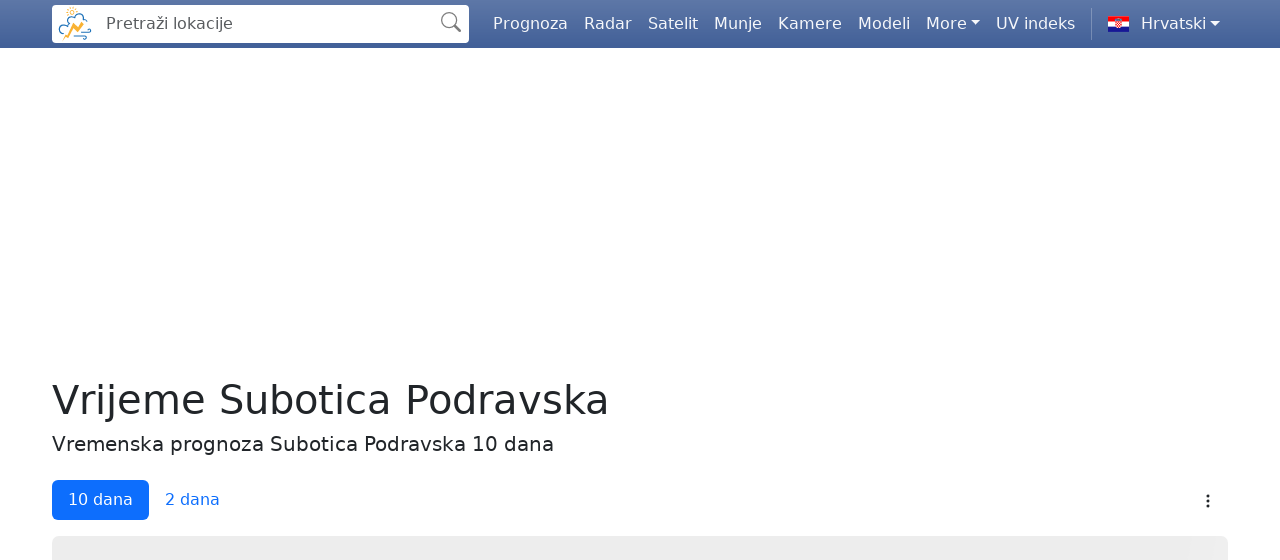

--- FILE ---
content_type: text/html; charset=UTF-8
request_url: https://www.neverin.hr/prognoza/subotica-podravska/
body_size: 10908
content:
<!DOCTYPE html><html lang="hr"><head><meta charset="utf-8"><meta name="viewport" content="width=device-width, initial-scale=1"><meta name="robots" content="index,follow"><meta name="description" content="Detaljna vremenska prognoza Subotica Podravska. Pogledajte vrijeme Subotica Podravska idućih 10 dana po satima i danima."><meta name="keywords" content="vrijeme Subotica Podravska, vremenska prognoza Subotica Podravska, prognoza Subotica Podravska, neverin Subotica Podravska, vrijeme Subotica Podravska 3 dana, vrijeme Subotica Podravska 7 dana, vrijeme Subotica Podravska 10 dana, prognoza Subotica Podravska 10 dana, prognoza Subotica Podravska danas, prognoza Subotica Podravska sutra, temperatura zraka Subotica Podravska, vlažnost zraka Subotica Podravska, tlak zraka Subotica Podravska, vjetar Subotica Podravska, brzina vjetra Subotica Podravska, količina kiše Subotica Podravska, uv indeks Subotica Podravska, izlazak sunca Subotica Podravska, zalazak sunca Subotica Podravska, mjesečeve mijene Subotica Podravska, web kamere Subotica Podravska"><meta name="author" content="Alen Šterpin - Neverin"><title>Vrijeme Subotica Podravska - Vremenska prognoza Subotica Podravska 10 dana | Neverin</title><link rel="preconnect" href="https://static.neverin.hr"><link rel="preconnect" href="https://api.neverin.hr"><link rel="preconnect" href="https://maps.neverin.hr"><link rel="preconnect" href="https://webcams.neverin.hr"><link rel="icon" type="image/png" href="/favicon-48x48.png" sizes="48x48"><link rel="icon" type="image/svg+xml" href="/favicon.svg"><link rel="shortcut icon" href="/favicon.ico"><link rel="apple-touch-icon" sizes="180x180" href="/apple-touch-icon.png"><link rel="manifest" href="/site.webmanifest"><meta name="apple-mobile-web-app-title" content="Neverin"><meta name="apple-itunes-app" content="app-id=1579843415"><meta property="og:site_name" content="Neverin"><meta property="og:type" content="website"><meta property="og:title" content="Vrijeme Subotica Podravska - Vremenska prognoza Subotica Podravska 10 dana"><meta property="og:url" content="https://www.neverin.hr/prognoza/subotica-podravska/"><meta property="og:description" content="Detaljna vremenska prognoza Subotica Podravska. Pogledajte vrijeme Subotica Podravska idućih 10 dana po satima i danima."><meta property="og:image" content="https://www.neverin.hr/web-app-manifest-512x512.png"><meta property="og:image:width" content="512"><meta property="og:image:height" content="512"><meta property="og:locale" content="hr_HR"><meta property="og:locale:alternate" content="en_US"><meta property="og:locale:alternate" content="de_DE"><meta property="og:locale:alternate" content="cs_CZ"><meta property="og:locale:alternate" content="it_IT"><meta property="og:locale:alternate" content="sl_SI"><link rel="canonical" href="https://www.neverin.hr/prognoza/subotica-podravska/"><link rel="alternate" hreflang="hr" href="https://www.neverin.hr/prognoza/subotica-podravska/"><link rel="alternate" hreflang="en" href="https://www.neverin.hr/en/forecast/subotica-podravska/"><link rel="alternate" hreflang="de" href="https://www.neverin.hr/de/vorhersage/subotica-podravska/"><link rel="alternate" hreflang="cs" href="https://www.neverin.hr/cs/predpoved/subotica-podravska/"><link rel="alternate" hreflang="it" href="https://www.neverin.hr/it/previsioni/subotica-podravska/"><link rel="alternate" hreflang="sl" href="https://www.neverin.hr/sl/napoved/subotica-podravska/"><link rel="alternate" href="https://play.google.com/store/apps/details?id=hr.neverin.app.dev" type="application/vnd.android.package-archive" title="Neverin Google Play Android Aplikacija"><link rel="alternate" href="https://apps.apple.com/app/id1579843415" type="application/vnd.apple.pkpass" title="Neverin iOS Store iPhone Aplikacija"><script type="application/ld+json">{ "@context": "https://schema.org", "@type": "Service", "serviceType": { "@value": "Vrijeme Subotica Podravska - Vremenska prognoza Subotica Podravska 10 dana", "@language": "hr" }, "description": { "@value": "Detaljna vremenska prognoza Subotica Podravska. Pogledajte vrijeme Subotica Podravska idu\u0107ih 10 dana po satima i danima.", "@language": "hr" }, "provider": { "@type": "Organization", "name": "Neverin", "url": "https://www.neverin.hr", "logo": { "@type": "ImageObject", "url": "https://www.neverin.hr/web-app-manifest-512x512.png", "width": 512, "height": 512 } }, "areaServed": { "@type": "Place", "name": "Subotica Podravska", "geo": { "@type": "GeoCoordinates", "latitude": "46.1833300", "longitude": "16.7500000", "elevation": 187 }, "address": { "@type": "PostalAddress", "addressLocality": "Subotica Podravska", "addressCountry": "HR" } }, "availableChannel": { "@type": "ServiceChannel", "serviceUrl": "https://www.neverin.hr/prognoza/subotica-podravska/" }	}</script><link href="https://static.neverin.hr/css/style.min.css?3.0.36" rel="stylesheet" type="text/css"></head><body><nav class="navbar navbar-expand-xl navbar-dark bg-blue bg-gradient fixed-top py-0"><div class="neverin-collapse container"><div class="navbar-brand"><div class="form-inline m-0"><div class="input-group search-top-container"><div class="input-group-prepend search-top-logo bg-white ps-1"><a href="https://www.neverin.hr/" aria-label="Neverin"><svg viewBox="0 0 256 256" xmlns="http://www.w3.org/2000/svg"><g><rect x="-1" y="-1" width="258" height="258" fill="none"/></g><g><g clip-rule="evenodd" fill-rule="evenodd"><path d="m41.307 245.68c7.908-15.566 15.818-31.131 23.801-46.84 3.736 2.336 7.295 4.561 11.1 6.939 13.254-28.524 26.487-57.006 40.088-86.276 2.335 2.546 28.914 26.617 33.026 29.979 4.461-7.441 20.768-35.836 21.254-36.258 5.642 5.498 11.152 10.867 16.712 16.282-13.665 18.057-27.279 36.042-41.088 54.286-9.644-9.452-19.042-18.663-28.604-28.037-11.656 22.143-23.508 44.655-35.427 67.297-5.167-2.632-15.453-8.497-16.386-8.911" fill="#F9B233"/><path d="m179.84 100.68c9.414-54.276-52.734-40.375-49.119-14.567 0.22 1.315-3.558 4.974-5.296 3.739-32.514-23.105-61.81 16.951-30.506 33.607 1.439 1.452 0.169 4.557-1.136 4.815-8.462 1.752-13.262 6.635-10.342 18.14 0.2 0.788-1.977 3.184-3.471 3.078-55.909-38.012-73.881 38.06-25.628 41.502-0.97 6.059-8.278 6.03-8.901 5.754-39.105 0.091-41.074-92.409 31.661-58.161-1.313-4.486 4.24-13.076 8.425-13.021-20.597-10.066-14.525-62.669 33.502-46.393 3.961 0.789 5.503 0.526 6.46-3.415 3.696-23.12 63.722-35.813 63.252 15.616-0.512 3.651 1.253 4.084 4.995 4.512 4.832 0.553 9.438 3.108 13.071 6.613 3.023 2.917 4.56 6.485 4.707 10.711 0.077 2.217-3.532 3.187-4.43 0.48-2.428-8.941-12.743-14.584-21.68-10.906-1.868 0.771-2.494 0.514-5.564-2.104z" fill="#1D71B8"/><path d="m119.71 211.92c-1.027-1.115-1.926-4.876 0-5.841 0 0 32.387 0.164 38.608 0.101 12.121-0.123 24.245-0.115 36.367-0.073 18.37-0.546 16.893 31.239-6.304 27.307-0.328-0.19-5.908-1.647-6.587-7.117-0.31-1.811 1.646-5.69 2.439-3.849 1.257 2.911 5.953 5.707 11.041 4.066 6.072-1.094 8.807-14.114-3.064-14.334-3.034-0.057-71.509-0.213-72.5-0.26z" fill="#1D71B8"/><path d="m217.11 161c15.975-8.945 24.124 12.336 18.563 19.452-3.354 4.319-6.933 5.696-11.707 6.25-3.13 0.363-50.824 0.512-53.751-0.268-2.406-0.64-2.179-5.926-0.156-6.532 0 0 50.545 0.198 51.855 0.19 4.665-0.024 7.761-2.663 7.92-6.946 0.139-3.74-1.71-7.205-5.458-7.421-4.303-0.247-7.246 2.711-7.649 7.243-0.014 0.149-9.464-4.78 0.383-11.968z" fill="#1D71B8"/></g><path d="m101.56 35.844c-7.757 3.636-11.098 12.871-7.461 20.627 3.633 7.756 12.868 11.097 20.625 7.462 7.757-3.636 11.096-12.87 7.462-20.626-3.635-7.757-12.87-11.098-20.626-7.463zm10.922 23.302c-5.112 2.396-11.202 0.195-13.599-4.918-2.395-5.113-0.193-11.202 4.921-13.598 5.111-2.396 11.198-0.194 13.598 4.919 2.395 5.112 0.192 11.201-4.92 13.597z" fill="#F9B233"/><path d="m117.53 10.32c0.455 1.158 2.314 9.882 0.476 12.699-0.896 1.372-1.962 2.019-3.536 1.865-1.584-0.155-2.865-1.341-3.118-2.727-0.493-5.243 2.957-9.382 6.178-11.837z" clip-rule="evenodd" fill="#F9B233" fill-rule="evenodd"/><path d="m138.65 22.995c-0.375 1.187-4.411 9.143-7.611 10.179-1.556 0.504-2.794 0.335-3.921-0.771-1.136-1.116-1.387-2.843-0.711-4.082 2.908-4.387 8.192-5.439 12.243-5.326z" clip-rule="evenodd" fill="#F9B233" fill-rule="evenodd"/><path d="m148.59 45.219c-0.981 0.763-8.834 4.996-12.054 4.021-1.566-0.473-2.49-1.319-2.782-2.87-0.295-1.566 0.482-3.127 1.743-3.759 4.891-1.945 9.832 0.204 13.093 2.608z" clip-rule="evenodd" fill="#F9B233" fill-rule="evenodd"/><path d="m93.723 11.849c0.979 0.767 7.017 7.333 6.868 10.694-0.074 1.634-0.666 2.735-2.097 3.402-1.443 0.672-3.149 0.303-4.072-0.762-3.09-4.263-2.224-9.581-0.699-13.334z" clip-rule="evenodd" fill="#F9B233" fill-rule="evenodd"/><path d="m72.739 28.711c0.592 1.138 6.142 8.444 9.659 8.826 1.708 0.185 2.974-0.252 3.963-1.63 0.997-1.39 0.968-3.216 0.056-4.343-3.777-3.884-9.471-3.834-13.678-2.853z" clip-rule="evenodd" fill="#F9B233" fill-rule="evenodd"/><path d="m67.292 52.695c1.186 0.488 10.141 2.488 13.073 0.511 1.425-0.962 2.109-2.113 1.976-3.804-0.133-1.704-1.336-3.082-2.759-3.354-5.392-0.529-9.71 3.182-12.29 6.647z" clip-rule="evenodd" fill="#F9B233" fill-rule="evenodd"/><path d="m73.782 72.454c1.282-0.045 10.263-1.927 12.115-4.939 0.899-1.466 1.047-2.794 0.228-4.28-0.827-1.496-2.491-2.253-3.9-1.914-5.128 1.748-7.525 6.911-8.443 11.133z" clip-rule="evenodd" fill="#F9B233" fill-rule="evenodd"/></g></svg></a></div><input id="search-top" type="text" class="form-control m-0 search-top" placeholder="Pretraži lokacije" aria-label="Pretraži lokacije" autocomplete="off"><div class="input-group-append bg-white search-icon align-items-center"><svg width="1em" height="1em" viewBox="0 0 16 16" class="bi bi-search mx-2" fill="currentColor" xmlns="http://www.w3.org/2000/svg"><path fill-rule="evenodd" d="M10.442 10.442a1 1 0 0 1 1.415 0l3.85 3.85a1 1 0 0 1-1.414 1.415l-3.85-3.85a1 1 0 0 1 0-1.415z"/><path fill-rule="evenodd" d="M6.5 12a5.5 5.5 0 1 0 0-11 5.5 5.5 0 0 0 0 11zM13 6.5a6.5 6.5 0 1 1-13 0 6.5 6.5 0 0 1 13 0z"/></svg></div></div></div></div><a class="collapse-link navbar-toggler p-0" href="#navbar-menu" role="button" aria-controls="navbar-menu" aria-expanded="false" aria-label="Menu"><span id="menu-toggler" class="gtag-main-menu"><svg xmlns="http://www.w3.org/2000/svg" width="32" height="32" fill="#ffffff" class="bi bi-list" viewBox="0 0 16 16"><path fill-rule="evenodd" d="M2.5 12a.5.5 0 0 1 .5-.5h10a.5.5 0 0 1 0 1H3a.5.5 0 0 1-.5-.5m0-4a.5.5 0 0 1 .5-.5h10a.5.5 0 0 1 0 1H3a.5.5 0 0 1-.5-.5m0-4a.5.5 0 0 1 .5-.5h10a.5.5 0 0 1 0 1H3a.5.5 0 0 1-.5-.5"/></svg></span></a><div class="collapse-pane collapse navbar-collapse" id="navbar-menu"><ul class="navbar-nav mr-auto mb-2 mb-xl-0 ms-xl-3"><li class="nav-item"><a class="nav-link gtag-main-menu" href="https://www.neverin.hr/prognoza/" id="menu-forecast" aria-haspopup="true" aria-expanded="false">Prognoza</a></li><li class="nav-item"><a class="nav-link gtag-main-menu" href="https://www.neverin.hr/radar/" id="menu-radar" aria-haspopup="true" aria-expanded="false">Radar</a></li><li class="nav-item"><a class="nav-link gtag-main-menu" aria-current="page" href="https://www.neverin.hr/satelit/" id="menu-satellite" aria-haspopup="true" aria-expanded="false">Satelit</a></li><li class="nav-item"><a class="nav-link gtag-main-menu" href="https://www.neverin.hr/munje/" id="menu-lightning" aria-haspopup="true" aria-expanded="false">Munje</a></li><li class="nav-item"><a class="nav-link gtag-main-menu" href="https://www.neverin.hr/kamere/" id="menu-webcams" aria-haspopup="true" aria-expanded="false">Kamere</a></li><li class="nav-item"><a class="nav-link gtag-main-menu" href="https://www.neverin.hr/modeli/" id="menu-models" aria-haspopup="true" aria-expanded="false">Modeli</a></li><li class="neverin-dropdown nav-item dropdown"><a class="dropdown-link nav-link dropdown-toggle" href="#menu-dropdown-sea" id="menu-dropdown-sea-button" role="button" aria-expanded="false">More</a><ul class="dropdown-pane dropdown-menu" id="menu-dropdown-sea" aria-labelledby="menu-dropdown-sea-button"><li><a class="dropdown-item gtag-main-menu" aria-current="page" href="https://www.neverin.hr/valovi-vjetar/" id="menu-sea-waves" aria-haspopup="true" aria-expanded="false">Valovi i vjetar</a></li><li><a class="dropdown-item gtag-main-menu" aria-current="page" href="https://www.neverin.hr/temperatura-mora/" id="menu-sea-temperature" aria-haspopup="true" aria-expanded="false">Temperatura mora</a></li><li><a class="dropdown-item gtag-main-menu" aria-current="page" href="https://www.neverin.hr/karte-mora/" id="menu-sea-physics" aria-haspopup="true" aria-expanded="false">Karte mora</a></li></ul></li><li class="nav-item"><a class="nav-link gtag-main-menu" aria-current="page" href="https://www.neverin.hr/uv-indeks/" id="menu-uv-index" aria-haspopup="true" aria-expanded="false">UV indeks</a></li><li class="nav-item py-2 py-xl-1 col-12 col-xl-auto"><div class="vr d-none d-xl-flex h-100 mx-lg-2 text-white"></div><hr class="d-xl-none my-2 text-white-50"></li><li class="neverin-dropdown nav-item dropdown"><a class="dropdown-link btn btn-link nav-link py-2 px-0 px-lg-2 dropdown-toggle d-flex align-items-center" href="#menu-dropdown-lang" id="menu-dropdown-lang-buttom" role="button" aria-label="Hrvatski" aria-expanded="false"><span class="me-1"><img loading="lazy" class="fi" src="https://static.neverin.hr/img/flags/4x3/hr.svg" width="21" height="16" alt=""></span><span class="ms-2">Hrvatski</span></a><ul class="dropdown-pane dropdown-menu" id="menu-dropdown-lang" aria-labelledby="menu-dropdown-lang-buttom"><li><a href="#" id="menu-lang-hr" class="dropdown-item d-flex align-items-center gtag-main-menu disabled"><span class="me-1"><img loading="lazy" class="fi" src="https://static.neverin.hr/img/flags/4x3/hr.svg" width="21" height="16" alt=""></span><span class="ms-2">Hrvatski</span></a></li><li><a href="https://www.neverin.hr/en/forecast/subotica-podravska/" id="menu-lang-en" class="dropdown-item d-flex align-items-center gtag-main-menu "><span class="me-1"><img loading="lazy" class="fi" src="https://static.neverin.hr/img/flags/4x3/en.svg" width="21" height="16" alt=""></span><span class="ms-2">English</span></a></li><li><a href="https://www.neverin.hr/de/vorhersage/subotica-podravska/" id="menu-lang-de" class="dropdown-item d-flex align-items-center gtag-main-menu "><span class="me-1"><img loading="lazy" class="fi" src="https://static.neverin.hr/img/flags/4x3/de.svg" width="21" height="16" alt=""></span><span class="ms-2">Deutsch</span></a></li><li><a href="https://www.neverin.hr/cs/predpoved/subotica-podravska/" id="menu-lang-cs" class="dropdown-item d-flex align-items-center gtag-main-menu "><span class="me-1"><img loading="lazy" class="fi" src="https://static.neverin.hr/img/flags/4x3/cs.svg" width="21" height="16" alt=""></span><span class="ms-2">Čeština</span></a></li><li><a href="https://www.neverin.hr/it/previsioni/subotica-podravska/" id="menu-lang-it" class="dropdown-item d-flex align-items-center gtag-main-menu "><span class="me-1"><img loading="lazy" class="fi" src="https://static.neverin.hr/img/flags/4x3/it.svg" width="21" height="16" alt=""></span><span class="ms-2">Italiano</span></a></li><li><a href="https://www.neverin.hr/sl/napoved/subotica-podravska/" id="menu-lang-sl" class="dropdown-item d-flex align-items-center gtag-main-menu "><span class="me-1"><img loading="lazy" class="fi" src="https://static.neverin.hr/img/flags/4x3/sl.svg" width="21" height="16" alt=""></span><span class="ms-2">Slovenščina</span></a></li></ul></li></ul></div></div><div id="banner-app" class="bg-light d-none"><div class="container"><div class="border-1 py-2 px-0 mr-2"><div class="row"><div class="col-1 align-self-center"> <button id="banner-app-close" type="button" class="btn-close banner-app-close gtag-banner-app" style="background-clip: border-box;" data-dismiss="banner-app" aria-label="Close"></button></div><div class="col-3"><img loading="lazy" class="img-thumbnail banner-app-icon" src="/apple-touch-icon.png" width="180" height="180" alt=""></div><div class="col-8"><div class="fw-bold">Neverin aplikacija</div><div class="inline-block"><span><svg xmlns="http://www.w3.org/2000/svg" width="16" height="16" fill="orange" class="bi bi-star-fill" viewBox="0 0 16 16"><path d="M3.612 15.443c-.386.198-.824-.149-.746-.592l.83-4.73L.173 6.765c-.329-.314-.158-.888.283-.95l4.898-.696L7.538.792c.197-.39.73-.39.927 0l2.184 4.327 4.898.696c.441.062.612.636.282.95l-3.522 3.356.83 4.73c.078.443-.36.79-.746.592L8 13.187l-4.389 2.256z"/></svg> <svg xmlns="http://www.w3.org/2000/svg" width="16" height="16" fill="orange" class="bi bi-star-fill" viewBox="0 0 16 16"><path d="M3.612 15.443c-.386.198-.824-.149-.746-.592l.83-4.73L.173 6.765c-.329-.314-.158-.888.283-.95l4.898-.696L7.538.792c.197-.39.73-.39.927 0l2.184 4.327 4.898.696c.441.062.612.636.282.95l-3.522 3.356.83 4.73c.078.443-.36.79-.746.592L8 13.187l-4.389 2.256z"/></svg> <svg xmlns="http://www.w3.org/2000/svg" width="16" height="16" fill="orange" class="bi bi-star-fill" viewBox="0 0 16 16"><path d="M3.612 15.443c-.386.198-.824-.149-.746-.592l.83-4.73L.173 6.765c-.329-.314-.158-.888.283-.95l4.898-.696L7.538.792c.197-.39.73-.39.927 0l2.184 4.327 4.898.696c.441.062.612.636.282.95l-3.522 3.356.83 4.73c.078.443-.36.79-.746.592L8 13.187l-4.389 2.256z"/></svg> <svg xmlns="http://www.w3.org/2000/svg" width="16" height="16" fill="orange" class="bi bi-star-fill" viewBox="0 0 16 16"><path d="M3.612 15.443c-.386.198-.824-.149-.746-.592l.83-4.73L.173 6.765c-.329-.314-.158-.888.283-.95l4.898-.696L7.538.792c.197-.39.73-.39.927 0l2.184 4.327 4.898.696c.441.062.612.636.282.95l-3.522 3.356.83 4.73c.078.443-.36.79-.746.592L8 13.187l-4.389 2.256z"/></svg> <svg xmlns="http://www.w3.org/2000/svg" width="16" height="16" fill="orange" class="bi bi-star-fill" viewBox="0 0 16 16"><path d="M3.612 15.443c-.386.198-.824-.149-.746-.592l.83-4.73L.173 6.765c-.329-.314-.158-.888.283-.95l4.898-.696L7.538.792c.197-.39.73-.39.927 0l2.184 4.327 4.898.696c.441.062.612.636.282.95l-3.522 3.356.83 4.73c.078.443-.36.79-.746.592L8 13.187l-4.389 2.256z"/></svg></span> <span class="text-muted small ms-1 align-middle">4.8/5</span></div><div class="text-muted small mr-3">Preuzmite besplatnu aplikaciju</div><div><a id="banner-app-android" class="btn btn-outline-primary gtag-banner-app banner-app-close d-none" href="https://play.google.com/store/apps/details?id=hr.neverin.app.dev" aria-label="Neverin Google Play Android Aplikacija" target="_blank"><svg style="width: 20px;" aria-hidden="true" focusable="false" data-prefix="fab" data-icon="google-play" role="img" xmlns="http://www.w3.org/2000/svg" viewBox="0 0 512 512" class="me-2 pb-1"><path fill="currentColor" d="M325.3 234.3L104.6 13l280.8 161.2-60.1 60.1zM47 0C34 6.8 25.3 19.2 25.3 35.3v441.3c0 16.1 8.7 28.5 21.7 35.3l256.6-256L47 0zm425.2 225.6l-58.9-34.1-65.7 64.5 65.7 64.5 60.1-34.1c18-14.3 18-46.5-1.2-60.8zM104.6 499l280.8-161.2-60.1-60.1L104.6 499z"></path></svg><span>Google Play</span></a> <a id="banner-app-iphone" class="btn btn-outline-primary gtag-banner-app banner-app-close d-none" href="https://apps.apple.com/app/id1579843415" aria-label="Neverin iOS Store iPhone Aplikacija" target="_blank"><svg style="width: 20px;" aria-hidden="true" focusable="false" data-prefix="fab" data-icon="apple" role="img" xmlns="http://www.w3.org/2000/svg" viewBox="0 0 608.72 608.72" class="me-2 pb-1"><g><path fill="currentColor" d="m330.0425,51.973c39.996,-52.716 95.6,-52.973 95.6,-52.973s8.271,49.562 -31.463,97.306c-42.426,50.98 -90.649,42.638 -90.649,42.638s-9.055,-40.094 26.512,-86.971zm-21.425,121.689c20.576,0 58.764,-28.284 108.471,-28.284c85.562,0 119.222,60.883 119.222,60.883s-65.833,33.659 -65.833,115.331c0,92.133 82.01,123.885 82.01,123.885s-57.328,161.357 -134.762,161.357c-35.565,0 -63.215,-23.967 -100.688,-23.967c-38.188,0 -76.084,24.861 -100.766,24.861c-70.709,0.002 -160.039,-153.062 -160.039,-276.1c0,-121.052 75.612,-184.554 146.533,-184.554c46.105,0 81.883,26.588 105.852,26.588z"/></g></svg><span>App Store</span></a> <a id="banner-app-huawei" class="btn btn-outline-primary gtag-banner-app banner-app-close d-none" href="https://appgallery.huawei.com/app/C105050461" aria-label="Neverin AppGallery Huawei Aplikacija" target="_blank"><svg style="width: 20px;" aria-hidden="true" focusable="false" data-prefix="fab" data-icon="app-gallery" role="img" viewBox="0 0 24 24" xmlns="http://www.w3.org/2000/svg" class="me-2 pb-1"><path fill="currentColor" d="M3.67 6.14S1.82 7.91 1.72 9.78v.35c.08 1.51 1.22 2.4 1.22 2.4 1.83 1.79 6.26 4.04 7.3 4.55 0 0 .06.03.1-.01l.02-.04V17v-.01C7.52 10.8 3.67 6.14 3.67 6.14zM9.65 18.6c-.02-.08-.1-.08-.1-.08l-7.38.26c.8 1.43 2.15 2.53 3.56 2.2.96-.25 3.16-1.78 3.88-2.3.06-.05.04-.09.04-.09zM9.73 17.82C6.49 15.63.21 12.28.21 12.28c-.15.46-.2.9-.21 1.3v.07c0 1.07.4 1.82.4 1.82.8 1.69 2.34 2.2 2.34 2.2.7.3 1.4.31 1.4.31.12.02 4.4 0 5.54 0 .05 0 .08-.05.08-.05v-.06c0-.03-.03-.05-.03-.05zM9.06 3.19a3.42 3.42 0 0 0-2.57 3.15v.41c.03.6.16 1.05.16 1.05.66 2.9 3.86 7.65 4.55 8.65.05.05.1.03.1.03a.1.1 0 0 0 .06-.1c1.06-10.6-1.11-13.42-1.11-13.42-.32.02-1.19.23-1.19.23zM17.36 5.46s-.49-1.8-2.44-2.28c0 0-.57-.14-1.17-.22 0 0-2.18 2.81-1.12 13.43.01.07.06.08.06.08.07.03.1-.03.1-.03.72-1.03 3.9-5.76 4.55-8.64 0 0 .36-1.4.02-2.34zM14.44 18.53s-.07 0-.09.05c0 0-.01.07.03.1.7.51 2.85 2 3.88 2.3 0 0 .16.05.43.06h.14c.69-.02 1.9-.37 3-2.26l-7.4-.25zM22.27 10.12c.14-2.06-1.94-3.97-1.94-3.98 0 0-3.85 4.66-6.67 10.8 0 0-.03.08.02.13l.04.01h.06c1.06-.53 5.46-2.77 7.28-4.54 0 0 1.15-.93 1.21-2.42zM23.79 12.26s-6.28 3.37-9.52 5.55c0 0-.05.04-.03.11 0 0 .03.06.07.06 1.16 0 5.56 0 5.67-.02 0 0 .57-.02 1.27-.29 0 0 1.56-.5 2.37-2.27 0 0 .73-1.45.17-3.14z"/></svg><span>AppGallery</span></a></div></div></div></div></div></div></nav><div class="container py-3"><ins class="adsbygoogle ad-item" style="display:block" data-ad-client="ca-pub-6310652804732406" data-ad-slot="5772360101"></ins><script>(adsbygoogle = window.adsbygoogle || []).push({});</script><h1 class="mt-4">Vrijeme Subotica Podravska</h1><h2 class="lead">Vremenska prognoza Subotica Podravska 10 dana</h2><div id="locationforecast" data-model="ecmwf" data-lat="46.1833300" data-lon="16.7500000" data-alt="187" data-timezone="Europe/Zagreb"></div><div class="row mt-4"><div class="col col-12 d-flex justify-content-between align-items-center"><div class="neverin-tabs"><ul class="nav nav-pills scrolling-wrapper flex-nowrap position-relative" role="tablist"><li class="nav-item" role="presentation"><a class="tab-link nav-link meteogram-button active" data-type="10d" href="#meteogram-10d" role="tab" aria-label="10 dana" aria-controls="meteogram-10d" aria-selected="true">10 dana</a></li><li class="nav-item" role="presentation"><a class="tab-link nav-link meteogram-button" data-type="2d" href="#meteogram-2d" role="tab" aria-label="2 dana" aria-controls="meteogram-2d" aria-selected="false">2 dana</a></li></ul></div><div class="neverin-dropdown btn-group"><a class="dropdown-link btn bg-transparent border-0 without-carot dropdown-toggle py-1" id="meteogram-download-button" href="#meteogram-download" role="button" aria-label="Preuzmi meteogram" aria-expanded="false"><svg width="1em" height="1em" viewBox="0 0 16 16" class="bi bi-three-dots-vertical" fill="currentColor" xmlns="http://www.w3.org/2000/svg"><path fill-rule="evenodd" d="M9.5 13a1.5 1.5 0 1 1-3 0 1.5 1.5 0 0 1 3 0zm0-5a1.5 1.5 0 1 1-3 0 1.5 1.5 0 0 1 3 0zm0-5a1.5 1.5 0 1 1-3 0 1.5 1.5 0 0 1 3 0z"/></svg></a><ul class="dropdown-pane dropdown-menu mt-5 dropdown-menu-below dropdown-menu-right" id="meteogram-download" aria-labelledby="meteogram-download-button"><li><a class="gtag-meteogram-download dropdown-item cursor-pointer disabled" id="meteogram-export"> <svg xmlns="http://www.w3.org/2000/svg" width="16" height="16" fill="currentColor" class="bi bi-download" viewBox="0 0 16 16"><path d="M.5 9.9a.5.5 0 0 1 .5.5v2.5a1 1 0 0 0 1 1h12a1 1 0 0 0 1-1v-2.5a.5.5 0 0 1 1 0v2.5a2 2 0 0 1-2 2H2a2 2 0 0 1-2-2v-2.5a.5.5 0 0 1 .5-.5"/><path d="M7.646 11.854a.5.5 0 0 0 .708 0l3-3a.5.5 0 0 0-.708-.708L8.5 10.293V1.5a.5.5 0 0 0-1 0v8.793L5.354 8.146a.5.5 0 1 0-.708.708z"/></svg> Preuzmi PNG <span class="position-absolute translate-badge badge rounded-pill bg-warning">Pro</span></a></li></ul></div></div></div></div><div class="container-sm container-to-edge"><div id="meteogram" class="meteogram mb-4" data-type="10d" data-title="Vremenska prognoza Subotica Podravska" data-filename="neverin-subotica-podravska"><div class="loader"></div></div></div><div class="container"><ins class="adsbygoogle ad-item" style="display:block" data-ad-client="ca-pub-6310652804732406" data-ad-slot="7578766337"></ins><script>(adsbygoogle = window.adsbygoogle || []).push({});</script><div class="row"><div class="col-lg-8"><h2 class="lead">Detaljna prognoza Subotica Podravska po satima</h2><div id="tableforecast" class="tableforecast my-4"><div class="loader loader-tableforecast"></div></div></div><div class="col-lg-4"><a id="banner-climatig" class="ad-banner text-decoration-none" target="_blank" href="https://climatig.com" aria-label="CLIMATIG.com"><picture><source srcset="https://static.neverin.hr/img/banners/climatig_v1.webp" type="image/webp"><source srcset="https://static.neverin.hr/img/banners/climatig_v1.png" type="image/png"><img loading="lazy" class="img-fluid d-block mx-auto" src="https://static.neverin.hr/img/banners/climatig_v1.png" width="600" height="500" alt=""></picture></a><ins class="adsbygoogle ad-item" style="display:block" data-ad-client="ca-pub-6310652804732406" data-ad-slot="9438642916"></ins><script>(adsbygoogle = window.adsbygoogle || []).push({});</script></div></div><h2>Web kamere u blizini</h2><div class="row"><div id="webcams" class="mb-4 mt-1" data-lat="46.1833300" data-lon="16.7500000"><div id="webcams-scrolling" class="scrolling-wrapper row flex-row flex-nowrap mt-3 pb-2"><div class="col"><div class="card webcam-card-block"><div class="loader no-before loader-webcam"></div><div class="d-inline-block text-truncate webcam-caption-truncate lead text-muted"><div class="loader"></div></div></div></div><div class="col"><div class="card webcam-card-block"><div class="loader no-before loader-webcam"></div><div class="d-inline-block text-truncate webcam-caption-truncate lead text-muted"><div class="loader"></div></div></div></div><div class="col"><div class="card webcam-card-block"><div class="loader no-before loader-webcam"></div><div class="d-inline-block text-truncate webcam-caption-truncate lead text-muted"><div class="loader"></div></div></div></div><div class="col"><div class="card webcam-card-block"><div class="loader no-before loader-webcam"></div><div class="d-inline-block text-truncate webcam-caption-truncate lead text-muted"><div class="loader"></div></div></div></div><div class="col"><div class="card webcam-card-block"><div class="loader no-before loader-webcam"></div><div class="d-inline-block text-truncate webcam-caption-truncate lead text-muted"><div class="loader"></div></div></div></div></div></div></div><ins class="adsbygoogle ad-item" style="display:block" data-ad-client="ca-pub-6310652804732406" data-ad-slot="5044101906"></ins><script>(adsbygoogle = window.adsbygoogle || []).push({});</script><h2>Astronomski podaci</h2><div id="astro" data-lat="46.1833300" data-lon="16.7500000" data-timezone="Europe/Zagreb" class="my-2"><div class="row mt-2 mb-4"><div class="col-12 col-md-6 mb-3 mb-lg-0"><table class="table table-sm table-borderless text-center"><tbody><tr><td class="align-middle" rowspan="2"><img loading="lazy" class="astro-icon" src="https://static.neverin.hr/icons/weather/svg/1.svg" width="48" height="48" alt=""></td><td class="w-75">Izlazak Sunca:</td><td class="w-25" id="sunrise-time"><div class="loader"></div></td></tr><tr><td>Zalazak Sunca:</td><td id="sunset-time"><div class="loader"></div></td></tr></tbody></table><table class="table table-sm table-borderless text-center"><tbody><tr><td class="align-middle" rowspan="3"><img loading="lazy" class="astro-icon" src="https://static.neverin.hr/icons/weather/svg/1n.svg" width="48" height="48" alt=""></td><td class="w-75">Izlazak Mjeseca:</td><td class="w-25" id="moonrise-time"><div class="loader"></div></td></tr><tr><td>Zalazak Mjeseca:</td><td id="moonset-time"><div class="loader"></div></td></tr><tr><td>Osvijetljenost Mjeseca:</td><td id="moon-illumination"><div class="loader"></div></td></tr></tbody></table></div><div class="col-12 col-md-6 mb-3 mb-lg-0"><p class="fw-bold">Mjesečeve mijene</p><table class="table table-sm table-borderless text-center"><tbody><tr><td id="moon-phase-0" class="w-25"><div class="d-flex justify-content-center align-items-center"><div class="loader astro-icon"></div></div></td><td id="moon-phase-1" class="w-25"><div class="d-flex justify-content-center align-items-center"><div class="loader astro-icon"></div></div></td><td id="moon-phase-2" class="w-25"><div class="d-flex justify-content-center align-items-center"><div class="loader astro-icon"></div></div></td><td id="moon-phase-3" class="w-25"><div class="d-flex justify-content-center align-items-center"><div class="loader astro-icon"></div></div></td></tr><tr><td id="moon-phase-date-0"><div class="loader"></div></td><td id="moon-phase-date-1"><div class="loader"></div></td><td id="moon-phase-date-2"><div class="loader"></div></td><td id="moon-phase-date-3"><div class="loader"></div></td></tr><tr><td id="moon-phase-name-0"><div class="loader"></div></td><td id="moon-phase-name-1"><div class="loader"></div></td><td id="moon-phase-name-2"><div class="loader"></div></td><td id="moon-phase-name-3"><div class="loader"></div></td></tr></tbody></table></div></div></div><p class="text-muted small mb-0">Ova vremenska prognoza izravan je rezultat prognostičkih modela i treba ju koristiti u kombinaciji sa službenom prognozom meteorologa.</p><p class="text-muted small">Geografski podaci Subotica Podravska: 46.1833300° 16.7500000° 187m</p></div><footer class="mt-4"><div class="bg-footer-1 py-4 bg-dark bg-gradient text-white"><div class="container"><div class="row mb-4"><div class="col-12 col-lg-6 mb-3"><p class="h4 text-uppercase">Neverin aplikacija</p><p class="">Preuzmite besplatnu Neverin aplikaciju za Android, iOS i Huawei mobilne uređaje.</p><div><a id="footer-app-android" class="gtag-footer-app btn btn-outline-light fs-5 me-1 mb-1" href="https://play.google.com/store/apps/details?id=hr.neverin.app.dev" aria-label="Neverin Google Play Android Aplikacija" target="_blank"><svg xmlns="http://www.w3.org/2000/svg" width="26" height="26" class="bi bi-google-play me-1 pb-1" fill="currentColor" viewBox="0 0 16 16"><path d="M14.222 9.374c1.037-.61 1.037-2.137 0-2.748L11.528 5.04 8.32 8l3.207 2.96zm-3.595 2.116L7.583 8.68 1.03 14.73c.201 1.029 1.36 1.61 2.303 1.055zM1 13.396V2.603L6.846 8zM1.03 1.27l6.553 6.05 3.044-2.81L3.333.215C2.39-.341 1.231.24 1.03 1.27"/></svg><span>Google Play</span></a><a id="footer-app-iphone" class="gtag-footer-app btn btn-outline-light fs-5 me-1 mb-1" href="https://apps.apple.com/app/id1579843415" aria-label="Neverin iOS Store iPhone Aplikacija" target="_blank"><svg xmlns="http://www.w3.org/2000/svg" width="26" height="26" class="bi bi-apple me-1 mb-1" fill="currentColor" viewBox="0 0 16 16"><path d="M11.182.008C11.148-.03 9.923.023 8.857 1.18c-1.066 1.156-.902 2.482-.878 2.516s1.52.087 2.475-1.258.762-2.391.728-2.43m3.314 11.733c-.048-.096-2.325-1.234-2.113-3.422s1.675-2.789 1.698-2.854-.597-.79-1.254-1.157a3.7 3.7 0 0 0-1.563-.434c-.108-.003-.483-.095-1.254.116-.508.139-1.653.589-1.968.607-.316.018-1.256-.522-2.267-.665-.647-.125-1.333.131-1.824.328-.49.196-1.422.754-2.074 2.237-.652 1.482-.311 3.83-.067 4.56s.625 1.924 1.273 2.796c.576.984 1.34 1.667 1.659 1.899s1.219.386 1.843.067c.502-.308 1.408-.485 1.766-.472.357.013 1.061.154 1.782.539.571.197 1.111.115 1.652-.105.541-.221 1.324-1.059 2.238-2.758q.52-1.185.473-1.282"/><path d="M11.182.008C11.148-.03 9.923.023 8.857 1.18c-1.066 1.156-.902 2.482-.878 2.516s1.52.087 2.475-1.258.762-2.391.728-2.43m3.314 11.733c-.048-.096-2.325-1.234-2.113-3.422s1.675-2.789 1.698-2.854-.597-.79-1.254-1.157a3.7 3.7 0 0 0-1.563-.434c-.108-.003-.483-.095-1.254.116-.508.139-1.653.589-1.968.607-.316.018-1.256-.522-2.267-.665-.647-.125-1.333.131-1.824.328-.49.196-1.422.754-2.074 2.237-.652 1.482-.311 3.83-.067 4.56s.625 1.924 1.273 2.796c.576.984 1.34 1.667 1.659 1.899s1.219.386 1.843.067c.502-.308 1.408-.485 1.766-.472.357.013 1.061.154 1.782.539.571.197 1.111.115 1.652-.105.541-.221 1.324-1.059 2.238-2.758q.52-1.185.473-1.282"/></svg><span>App Store</span></a><a id="footer-app-huawei" class="gtag-footer-app btn btn-outline-light fs-5 mb-1" href="https://appgallery.huawei.com/app/C105050461" aria-label="Neverin AppGallery Huawei Aplikacija" target="_blank"><svg xmlns="http://www.w3.org/2000/svg" width="24" height="24" class="bi bi-huawei me-1 mb-1" fill="currentColor" viewBox="0 0 24 24"><path fill="currentColor" d="M3.67 6.14S1.82 7.91 1.72 9.78v.35c.08 1.51 1.22 2.4 1.22 2.4 1.83 1.79 6.26 4.04 7.3 4.55 0 0 .06.03.1-.01l.02-.04V17v-.01C7.52 10.8 3.67 6.14 3.67 6.14zM9.65 18.6c-.02-.08-.1-.08-.1-.08l-7.38.26c.8 1.43 2.15 2.53 3.56 2.2.96-.25 3.16-1.78 3.88-2.3.06-.05.04-.09.04-.09zM9.73 17.82C6.49 15.63.21 12.28.21 12.28c-.15.46-.2.9-.21 1.3v.07c0 1.07.4 1.82.4 1.82.8 1.69 2.34 2.2 2.34 2.2.7.3 1.4.31 1.4.31.12.02 4.4 0 5.54 0 .05 0 .08-.05.08-.05v-.06c0-.03-.03-.05-.03-.05zM9.06 3.19a3.42 3.42 0 0 0-2.57 3.15v.41c.03.6.16 1.05.16 1.05.66 2.9 3.86 7.65 4.55 8.65.05.05.1.03.1.03a.1.1 0 0 0 .06-.1c1.06-10.6-1.11-13.42-1.11-13.42-.32.02-1.19.23-1.19.23zM17.36 5.46s-.49-1.8-2.44-2.28c0 0-.57-.14-1.17-.22 0 0-2.18 2.81-1.12 13.43.01.07.06.08.06.08.07.03.1-.03.1-.03.72-1.03 3.9-5.76 4.55-8.64 0 0 .36-1.4.02-2.34zM14.44 18.53s-.07 0-.09.05c0 0-.01.07.03.1.7.51 2.85 2 3.88 2.3 0 0 .16.05.43.06h.14c.69-.02 1.9-.37 3-2.26l-7.4-.25zM22.27 10.12c.14-2.06-1.94-3.97-1.94-3.98 0 0-3.85 4.66-6.67 10.8 0 0-.03.08.02.13l.04.01h.06c1.06-.53 5.46-2.77 7.28-4.54 0 0 1.15-.93 1.21-2.42zM23.79 12.26s-6.28 3.37-9.52 5.55c0 0-.05.04-.03.11 0 0 .03.06.07.06 1.16 0 5.56 0 5.67-.02 0 0 .57-.02 1.27-.29 0 0 1.56-.5 2.37-2.27 0 0 .73-1.45.17-3.14z"/></svg><span>AppGallery</span></a></div></div><div class="col-12 col-lg-6"><p class="h4 text-uppercase">Newsletter</p><p class="">Prijavite se na našu e-mail listu i primajte najvažnije novosti i ponude.</p><div class="input-group"><input id="subscribe-input" type="email" class="gtag-footer-subscribe form-control form-control-md border-0" placeholder="E-mail" aria-label="E-mail" aria-describedby="subscribe-button"><button id="subscribe-button" class="gtag-footer-subscribe btn btn-warning btn-md text-uppercase font-weight-bold shadow-none" type="button">Pretplati se</button></div><small class="form-text text-white-50 mb-4">Prijavom na newsletter prihvaćate Uvjete korištenja i Politiku privatnosti.</small></div></div><div class="py-3 text-center"><ul class="list-inline mb-0"><li class="list-inline-item"><a id="footer-social-facebook" class="gtag-footer-social" aria-label="Neverin Facebook" href="https://www.facebook.com/neverinhr" target="_blank"><div class="mr-2 footer-social"><svg xmlns="http://www.w3.org/2000/svg" width="32" height="32" fill="white" class="bi bi-facebook" viewBox="0 0 16 16"><path d="M16 8.049c0-4.446-3.582-8.05-8-8.05C3.58 0-.002 3.603-.002 8.05c0 4.017 2.926 7.347 6.75 7.951v-5.625h-2.03V8.05H6.75V6.275c0-2.017 1.195-3.131 3.022-3.131.876 0 1.791.157 1.791.157v1.98h-1.009c-.993 0-1.303.621-1.303 1.258v1.51h2.218l-.354 2.326H9.25V16c3.824-.604 6.75-3.934 6.75-7.951"/></svg></div></a></li><li class="list-inline-item"><a id="footer-social-twitter" class="gtag-footer-social" aria-label="Neverin X" href="https://twitter.com/neverinhr" target="_blank"><div class="mr-2 footer-social"><svg xmlns="http://www.w3.org/2000/svg" width="32" height="32" fill="white" class="bi bi-twitter-x" viewBox="0 0 16 16"><path d="M12.6.75h2.454l-5.36 6.142L16 15.25h-4.937l-3.867-5.07-4.425 5.07H.316l5.733-6.57L0 .75h5.063l3.495 4.633L12.601.75Zm-.86 13.028h1.36L4.323 2.145H2.865z"/></svg></div></a></li><li class="list-inline-item"><a id="footer-social-instagram" class="gtag-footer-social" aria-label="Neverin Instagram" href="https://www.instagram.com/neverin.hr" target="_blank"><div class="mr-2 footer-social"><svg xmlns="http://www.w3.org/2000/svg" width="32" height="32" fill="white" class="bi bi-instagram" viewBox="0 0 16 16"><path d="M8 0C5.829 0 5.556.01 4.703.048 3.85.088 3.269.222 2.76.42a3.9 3.9 0 0 0-1.417.923A3.9 3.9 0 0 0 .42 2.76C.222 3.268.087 3.85.048 4.7.01 5.555 0 5.827 0 8.001c0 2.172.01 2.444.048 3.297.04.852.174 1.433.372 1.942.205.526.478.972.923 1.417.444.445.89.719 1.416.923.51.198 1.09.333 1.942.372C5.555 15.99 5.827 16 8 16s2.444-.01 3.298-.048c.851-.04 1.434-.174 1.943-.372a3.9 3.9 0 0 0 1.416-.923c.445-.445.718-.891.923-1.417.197-.509.332-1.09.372-1.942C15.99 10.445 16 10.173 16 8s-.01-2.445-.048-3.299c-.04-.851-.175-1.433-.372-1.941a3.9 3.9 0 0 0-.923-1.417A3.9 3.9 0 0 0 13.24.42c-.51-.198-1.092-.333-1.943-.372C10.443.01 10.172 0 7.998 0zm-.717 1.442h.718c2.136 0 2.389.007 3.232.046.78.035 1.204.166 1.486.275.373.145.64.319.92.599s.453.546.598.92c.11.281.24.705.275 1.485.039.843.047 1.096.047 3.231s-.008 2.389-.047 3.232c-.035.78-.166 1.203-.275 1.485a2.5 2.5 0 0 1-.599.919c-.28.28-.546.453-.92.598-.28.11-.704.24-1.485.276-.843.038-1.096.047-3.232.047s-2.39-.009-3.233-.047c-.78-.036-1.203-.166-1.485-.276a2.5 2.5 0 0 1-.92-.598 2.5 2.5 0 0 1-.6-.92c-.109-.281-.24-.705-.275-1.485-.038-.843-.046-1.096-.046-3.233s.008-2.388.046-3.231c.036-.78.166-1.204.276-1.486.145-.373.319-.64.599-.92s.546-.453.92-.598c.282-.11.705-.24 1.485-.276.738-.034 1.024-.044 2.515-.045zm4.988 1.328a.96.96 0 1 0 0 1.92.96.96 0 0 0 0-1.92m-4.27 1.122a4.109 4.109 0 1 0 0 8.217 4.109 4.109 0 0 0 0-8.217m0 1.441a2.667 2.667 0 1 1 0 5.334 2.667 2.667 0 0 1 0-5.334"/></svg></div></a></li><li class="list-inline-item"><a id="footer-social-tiktok" class="gtag-footer-social" aria-label="Neverin Tiktok" href="https://www.tiktok.com/@neverin.hr" target="_blank"><div class="mr-2 footer-social"><svg xmlns="http://www.w3.org/2000/svg" width="32" height="32" fill="white" class="bi bi-tiktok" viewBox="0 0 16 16"><path d="M9 0h1.98c.144.715.54 1.617 1.235 2.512C12.895 3.389 13.797 4 15 4v2c-1.753 0-3.07-.814-4-1.829V11a5 5 0 1 1-5-5v2a3 3 0 1 0 3 3z"/></svg></div></a></li><li class="list-inline-item"><a id="footer-social-youtube" class="gtag-footer-social" aria-label="Neverin YouTube" href="https://www.youtube.com/@neverinhr" target="_blank"><div class="mr-2 footer-social"><svg xmlns="http://www.w3.org/2000/svg" width="32" height="32" fill="white" class="bi bi-youtube" viewBox="0 0 16 16"><path d="M8.051 1.999h.089c.822.003 4.987.033 6.11.335a2.01 2.01 0 0 1 1.415 1.42c.101.38.172.883.22 1.402l.01.104.022.26.008.104c.065.914.073 1.77.074 1.957v.075c-.001.194-.01 1.108-.082 2.06l-.008.105-.009.104c-.05.572-.124 1.14-.235 1.558a2.01 2.01 0 0 1-1.415 1.42c-1.16.312-5.569.334-6.18.335h-.142c-.309 0-1.587-.006-2.927-.052l-.17-.006-.087-.004-.171-.007-.171-.007c-1.11-.049-2.167-.128-2.654-.26a2.01 2.01 0 0 1-1.415-1.419c-.111-.417-.185-.986-.235-1.558L.09 9.82l-.008-.104A31 31 0 0 1 0 7.68v-.123c.002-.215.01-.958.064-1.778l.007-.103.003-.052.008-.104.022-.26.01-.104c.048-.519.119-1.023.22-1.402a2.01 2.01 0 0 1 1.415-1.42c.487-.13 1.544-.21 2.654-.26l.17-.007.172-.006.086-.003.171-.007A100 100 0 0 1 7.858 2zM6.4 5.209v4.818l4.157-2.408z"/></svg></div></a></li><li class="list-inline-item"><a id="footer-social-linkedin" class="gtag-footer-social" aria-label="Neverin LinkedIn" href="https://www.linkedin.com/company/neverin/" target="_blank"><div class="mr-2 footer-social"><svg xmlns="http://www.w3.org/2000/svg" width="32" height="32" fill="white" class="bi bi-linkedin" viewBox="0 0 16 16"><path d="M0 1.146C0 .513.526 0 1.175 0h13.65C15.474 0 16 .513 16 1.146v13.708c0 .633-.526 1.146-1.175 1.146H1.175C.526 16 0 15.487 0 14.854zm4.943 12.248V6.169H2.542v7.225zm-1.2-8.212c.837 0 1.358-.554 1.358-1.248-.015-.709-.52-1.248-1.342-1.248S2.4 3.226 2.4 3.934c0 .694.521 1.248 1.327 1.248zm4.908 8.212V9.359c0-.216.016-.432.08-.586.173-.431.568-.878 1.232-.878.869 0 1.216.662 1.216 1.634v3.865h2.401V9.25c0-2.22-1.184-3.252-2.764-3.252-1.274 0-1.845.7-2.165 1.193v.025h-.016l.016-.025V6.169h-2.4c.03.678 0 7.225 0 7.225z"/></svg></div></a></li></ul></div><div class="py-3 text-center"><ul class="list-inline mb-0"><li class="list-inline-item"><span class="me-1"><img loading="lazy" class="fi" src="https://static.neverin.hr/img/flags/4x3/hr.svg" width="21" height="16" alt=""></span> <span class="text-white-50">Hrvatski</span></li><li class="list-inline-item"> </li><li class="list-inline-item"><a id="footer-lang-en" class="gtag-footer-lang text-reset text-decoration-none" href="https://www.neverin.hr/en/forecast/subotica-podravska/"><span class="me-1"><img loading="lazy" class="fi" src="https://static.neverin.hr/img/flags/4x3/en.svg" width="21" height="16" alt=""></span> English</a></li><li class="list-inline-item"> </li><li class="list-inline-item"><a id="footer-lang-de" class="gtag-footer-lang text-reset text-decoration-none" href="https://www.neverin.hr/de/vorhersage/subotica-podravska/"><span class="me-1"><img loading="lazy" class="fi" src="https://static.neverin.hr/img/flags/4x3/de.svg" width="21" height="16" alt=""></span> Deutsch</a></li><li class="list-inline-item"> </li><li class="list-inline-item"><a id="footer-lang-cs" class="gtag-footer-lang text-reset text-decoration-none" href="https://www.neverin.hr/cs/predpoved/subotica-podravska/"><span class="me-1"><img loading="lazy" class="fi" src="https://static.neverin.hr/img/flags/4x3/cs.svg" width="21" height="16" alt=""></span> Čeština</a></li><li class="list-inline-item"> </li><li class="list-inline-item"><a id="footer-lang-it" class="gtag-footer-lang text-reset text-decoration-none" href="https://www.neverin.hr/it/previsioni/subotica-podravska/"><span class="me-1"><img loading="lazy" class="fi" src="https://static.neverin.hr/img/flags/4x3/it.svg" width="21" height="16" alt=""></span> Italiano</a></li><li class="list-inline-item"> </li><li class="list-inline-item"><a id="footer-lang-sl" class="gtag-footer-lang text-reset text-decoration-none" href="https://www.neverin.hr/sl/napoved/subotica-podravska/"><span class="me-1"><img loading="lazy" class="fi" src="https://static.neverin.hr/img/flags/4x3/sl.svg" width="21" height="16" alt=""></span> Slovenščina</a></li></ul></div><div class="py-3 text-center"><ul class="list-inline mb-0"><li class="list-inline-item"><a id="footer-menu-impressum" class="gtag-footer-menu text-reset text-decoration-none" href="https://www.neverin.hr/impressum/">Impressum</a></li><li class="list-inline-item"><a id="footer-menu-terms" class="gtag-footer-menu text-reset text-decoration-none" href="https://www.neverin.hr/uvjeti-koristenja/">Uvjeti korištenja</a></li><li class="list-inline-item"><a id="footer-menu-privacy" class="gtag-footer-menu text-reset text-decoration-none" href="https://www.neverin.hr/politika-privatnosti/">Politika privatnosti</a></li><li class="list-inline-item"><a id="footer-menu-cookies" class="gtag-footer-menu text-reset text-decoration-none" href="https://www.neverin.hr/politika-kolacica/">Politika kolačića</a></li><li class="list-inline-item"><a class="gtag-footer-menu text-reset text-decoration-none" href="javascript:googlefc.callbackQueue.push(googlefc.showRevocationMessage)">Opozovite postavke privatnosti i kolačića</a></li></ul></div><p class="text-center">Copyright 2025 © Neverin.hr</p></div></div></footer><script src="https://static.neverin.hr/js/script.min.js?3.0.36" defer></script></body></html>

--- FILE ---
content_type: application/javascript
request_url: https://static.neverin.hr/js/script.min.js?3.0.36
body_size: 118889
content:
(()=>{var t={939:()=>{"function"!=typeof URL.canParse&&(URL.canParse=function(t,e){try{return new URL(t,e),!0}catch(t){return!1}})}},e={};function i(s){var n=e[s];if(void 0!==n)return n.exports;var o=e[s]={exports:{}};return t[s](o,o.exports,i),o.exports}(()=>{"use strict";i(939);let t=0;function e(e){return"_leaflet_id"in e||(e._leaflet_id=++t),e._leaflet_id}function s(t,e,i){let s,n;function o(){s=!1,n&&(a.apply(i,n),n=!1)}function a(...a){s?n=a:(t.apply(i,a),setTimeout(o,e),s=!0)}return a}function n(t,e,i){var s=e[1],n=s-(e=e[0]);return t===s&&i?t:((t-e)%n+n)%n+e}function o(){return!1}function a(t,e){return!1===e?t:(e=10**(void 0===e?6:e),Math.round(t*e)/e)}function r(t){return t.trim().split(/\s+/)}function l(t,e){for(var i in Object.hasOwn(t,"options")||(t.options=t.options?Object.create(t.options):{}),e)Object.hasOwn(e,i)&&(t.options[i]=e[i]);return t.options}let h=/\{ *([\w_ -]+) *\}/g;function d(t,e){return t.replace(h,((t,i)=>{let s=e[i];if(void 0===s)throw new Error("No value provided for variable "+t);return"function"==typeof s?s(e):s}))}let c="[data-uri]";var u={__proto__:null,emptyImageUrl:c,falseFn:o,formatNum:a,get lastId(){return t},setOptions:l,splitWords:r,stamp:e,template:d,throttle:s,wrapNum:n};class p{static extend({statics:t,includes:e,...i}){var s=class extends(this){},n=(Object.setPrototypeOf(s,this),this.prototype),o=s.prototype;if(t&&Object.assign(s,t),Array.isArray(e))for(var a of e)Object.assign(o,a);else e&&Object.assign(o,e);return Object.assign(o,i),o.options&&(o.options=n.options?Object.create(n.options):{},Object.assign(o.options,i.options)),o._initHooks=[],s}static include(t){var e=this.prototype.options;return Object.assign(this.prototype,t),t.options&&(this.prototype.options=e,this.mergeOptions(t.options)),this}static mergeOptions(t){return this.prototype.options??={},Object.assign(this.prototype.options,t),this}static addInitHook(t,...e){var i="function"==typeof t?t:function(){this[t].apply(this,e)};return this.prototype._initHooks??=[],this.prototype._initHooks.push(i),this}constructor(...t){this._initHooksCalled=!1,l(this),this.initialize&&this.initialize(...t),this.callInitHooks()}callInitHooks(){if(!this._initHooksCalled){var t,e=[];let s=this;for(;null!==(s=Object.getPrototypeOf(s));)e.push(s);for(t of(e.reverse(),e))for(var i of t._initHooks??[])i.call(this);this._initHooksCalled=!0}}}let m={on(t,e,i){if("object"==typeof t)for(var[s,n]of Object.entries(t))this._on(s,n,e);else for(var o of r(t))this._on(o,e,i);return this},off(t,e,i){if(arguments.length)if("object"==typeof t)for(var[s,n]of Object.entries(t))this._off(s,n,e);else{var o,a=1===arguments.length;for(o of r(t))a?this._off(o):this._off(o,e,i)}else delete this._events;return this},_on(t,e,i,s){"function"!=typeof e||!1===this._listens(t,e,i)&&(e={fn:e,ctx:i=i===this?void 0:i},s&&(e.once=!0),this._events??={},this._events[t]??=[],this._events[t].push(e))},_off(t,e,i){if(this._events){let n=this._events[t];if(n)if(1===arguments.length){if(this._firingCount)for(var s of n)s.fn=o;delete this._events[t]}else"function"!=typeof e||!1!==(e=this._listens(t,e,i))&&(i=n[e],this._firingCount&&(i.fn=o,this._events[t]=n=n.slice()),n.splice(e,1))}},fire(t,e,i){if(this.listens(t,i)){var s={...e,type:t,target:this,sourceTarget:e?.sourceTarget||this};if(this._events&&(e=this._events[t])){for(var n of(this._firingCount=this._firingCount+1||1,e)){var o=n.fn;n.once&&this.off(t,o,n.ctx),o.call(n.ctx||this,s)}this._firingCount--}i&&this._propagateEvent(s)}return this},listens(t,e,i,s){let n=e;if("function"!=typeof e&&(s=!!e,i=n=void 0),this._events?.[t]?.length&&!1!==this._listens(t,n,i))return!0;if(s)for(var o of Object.values(this._eventParents??{}))if(o.listens(t,e,i,s))return!0;return!1},_listens(t,e,i){return!!this._events&&(t=this._events[t]??[],e?(i===this&&(i=void 0),-1!==(t=t.findIndex((t=>t.fn===e&&t.ctx===i)))&&t):!!t.length)},once(t,e,i){if("object"==typeof t)for(var[s,n]of Object.entries(t))this._on(s,n,e,!0);else for(var o of r(t))this._on(o,e,i,!0);return this},addEventParent(t){return this._eventParents??={},this._eventParents[e(t)]=t,this},removeEventParent(t){return this._eventParents&&delete this._eventParents[e(t)],this},_propagateEvent(t){for(var e of Object.values(this._eventParents??{}))e.fire(t.type,{propagatedFrom:t.target,...t},!0)}},f=(m.addEventListener=m.on,m.removeEventListener=m.clearAllEventListeners=m.off,m.addOneTimeEventListener=m.once,m.fireEvent=m.fire,m.hasEventListeners=m.listens,p.extend(m));class g{constructor(t,e,i){if(!g.validate(t,e))throw new Error(`Invalid Point object: (${t}, ${e})`);let s,n;if(t instanceof g)return t;n=Array.isArray(t)?(s=t[0],t[1]):"object"==typeof t&&"x"in t&&"y"in t?(s=t.x,t.y):(s=t,e),this.x=i?Math.round(s):s,this.y=i?Math.round(n):n}static validate(t,e){return!!(t instanceof g||Array.isArray(t))||!!(t&&"object"==typeof t&&"x"in t&&"y"in t)||!(!t&&0!==t||!e&&0!==e)}clone(){var t=new g(0,0);return t.x=this.x,t.y=this.y,t}add(t){return this.clone()._add(new g(t))}_add(t){return this.x+=t.x,this.y+=t.y,this}subtract(t){return this.clone()._subtract(new g(t))}_subtract(t){return this.x-=t.x,this.y-=t.y,this}divideBy(t){return this.clone()._divideBy(t)}_divideBy(t){return this.x/=t,this.y/=t,this}multiplyBy(t){return this.clone()._multiplyBy(t)}_multiplyBy(t){return this.x*=t,this.y*=t,this}scaleBy(t){return new g(this.x*t.x,this.y*t.y)}unscaleBy(t){return new g(this.x/t.x,this.y/t.y)}round(){return this.clone()._round()}_round(){return this.x=Math.round(this.x),this.y=Math.round(this.y),this}floor(){return this.clone()._floor()}_floor(){return this.x=Math.floor(this.x),this.y=Math.floor(this.y),this}ceil(){return this.clone()._ceil()}_ceil(){return this.x=Math.ceil(this.x),this.y=Math.ceil(this.y),this}trunc(){return this.clone()._trunc()}_trunc(){return this.x=Math.trunc(this.x),this.y=Math.trunc(this.y),this}distanceTo(t){var e=(t=new g(t)).x-this.x;return t=t.y-this.y,Math.sqrt(e*e+t*t)}equals(t){return(t=new g(t)).x===this.x&&t.y===this.y}contains(t){return t=new g(t),Math.abs(t.x)<=Math.abs(this.x)&&Math.abs(t.y)<=Math.abs(this.y)}toString(){return`Point(${a(this.x)}, ${a(this.y)})`}}class _{constructor(t,e){if(t){if(t instanceof _)return t;var i;for(i of e?[t,e]:t)this.extend(i)}}extend(t){let e,i;if(t){if(t instanceof g||"number"==typeof t[0]||"x"in t)e=i=new g(t);else if(e=(t=new _(t)).min,i=t.max,!e||!i)return this;this.min||this.max?(this.min.x=Math.min(e.x,this.min.x),this.max.x=Math.max(i.x,this.max.x),this.min.y=Math.min(e.y,this.min.y),this.max.y=Math.max(i.y,this.max.y)):(this.min=e.clone(),this.max=i.clone())}return this}getCenter(t){return new g((this.min.x+this.max.x)/2,(this.min.y+this.max.y)/2,t)}getBottomLeft(){return new g(this.min.x,this.max.y)}getTopRight(){return new g(this.max.x,this.min.y)}getTopLeft(){return this.min}getBottomRight(){return this.max}getSize(){return this.max.subtract(this.min)}contains(t){let e,i;return(t=new("number"==typeof t[0]||t instanceof g?g:_)(t))instanceof _?(e=t.min,i=t.max):e=i=t,e.x>=this.min.x&&i.x<=this.max.x&&e.y>=this.min.y&&i.y<=this.max.y}intersects(t){t=new _(t);var e=this.min,i=this.max,s=t.min,n=(t=t.max).x>=e.x&&s.x<=i.x;return e=e.y<=t.y&&s.y<=i.y,n&&e}overlaps(t){t=new _(t);var e=this.min,i=this.max,s=t.min,n=(t=t.max).x>e.x&&s.x<i.x;return e=e.y<t.y&&s.y<i.y,n&&e}isValid(){return!(!this.min||!this.max)}pad(t){var e=this.min,i=this.max,s=Math.abs(e.x-i.x)*t;return t=Math.abs(e.y-i.y)*t,new _(new g(e.x-s,e.y-t),new g(i.x+s,i.y+t))}equals(t){return!!t&&(t=new _(t),this.min.equals(t.getTopLeft()))&&this.max.equals(t.getBottomRight())}}class v{constructor(t,e){if(t){if(t instanceof v)return t;var i;for(i of e?[t,e]:t)this.extend(i)}}extend(t){var e=this._southWest,i=this._northEast;let s,n;if(t instanceof y)s=t,n=t;else{if(!(t instanceof v))return t?y.validate(t)?this.extend(new y(t)):this.extend(new v(t)):this;if(s=t._southWest,n=t._northEast,!s||!n)return this}return e||i?(e.lat=Math.min(s.lat,e.lat),e.lng=Math.min(s.lng,e.lng),i.lat=Math.max(n.lat,i.lat),i.lng=Math.max(n.lng,i.lng)):(this._southWest=new y(s.lat,s.lng),this._northEast=new y(n.lat,n.lng)),this}pad(t){var e=this._southWest,i=this._northEast,s=Math.abs(e.lat-i.lat)*t;return t=Math.abs(e.lng-i.lng)*t,new v(new y(e.lat-s,e.lng-t),new y(i.lat+s,i.lng+t))}getCenter(){return new y((this._southWest.lat+this._northEast.lat)/2,(this._southWest.lng+this._northEast.lng)/2)}getSouthWest(){return this._southWest}getNorthEast(){return this._northEast}getNorthWest(){return new y(this.getNorth(),this.getWest())}getSouthEast(){return new y(this.getSouth(),this.getEast())}getWest(){return this._southWest.lng}getSouth(){return this._southWest.lat}getEast(){return this._northEast.lng}getNorth(){return this._northEast.lat}contains(t){t=new(y.validate(t)?y:v)(t);var e=this._southWest,i=this._northEast;let s,n;return t instanceof v?(s=t.getSouthWest(),n=t.getNorthEast()):s=n=t,s.lat>=e.lat&&n.lat<=i.lat&&s.lng>=e.lng&&n.lng<=i.lng}intersects(t){t=new v(t);var e=this._southWest,i=this._northEast,s=t.getSouthWest(),n=(t=t.getNorthEast()).lat>=e.lat&&s.lat<=i.lat;return t=t.lng>=e.lng&&s.lng<=i.lng,n&&t}overlaps(t){t=new v(t);var e=this._southWest,i=this._northEast,s=t.getSouthWest(),n=(t=t.getNorthEast()).lat>e.lat&&s.lat<i.lat;return t=t.lng>e.lng&&s.lng<i.lng,n&&t}toBBoxString(){return[this.getWest(),this.getSouth(),this.getEast(),this.getNorth()].join(",")}equals(t,e){return!!t&&(t=new v(t),this._southWest.equals(t.getSouthWest(),e))&&this._northEast.equals(t.getNorthEast(),e)}isValid(){return!(!this._southWest||!this._northEast)}}class y{constructor(t,e,i){if(!y.validate(t,e,i))throw new Error(`Invalid LatLng object: (${t}, ${e})`);let s,n,o;if(t instanceof y)return t;Array.isArray(t)&&"object"!=typeof t[0]?3===t.length?(s=t[0],n=t[1],o=t[2]):2===t.length&&(s=t[0],n=t[1]):o="object"==typeof t&&"lat"in t?(s=t.lat,n="lng"in t?t.lng:t.lon,t.alt):(s=t,n=e,i),this.lat=+s,this.lng=+n,void 0!==o&&(this.alt=+o)}static validate(t,e,i){return t instanceof y||"object"==typeof t&&"lat"in t||(t&&Array.isArray(t)&&"object"!=typeof t[0]?3===t.length||2===t.length:!(!t&&0!==t||!e&&0!==e))}equals(t,e){return!!t&&(t=new y(t),Math.max(Math.abs(this.lat-t.lat),Math.abs(this.lng-t.lng))<=(e??1e-9))}toString(t){return`LatLng(${a(this.lat,t)}, ${a(this.lng,t)})`}distanceTo(t){return x.distance(this,new y(t))}wrap(){return x.wrapLatLng(this)}toBounds(t){var e=(t=180*t/40075017)/Math.cos(Math.PI/180*this.lat);return new v([this.lat-t,this.lng-e],[this.lat+t,this.lng+e])}clone(){var t=new y(0,0);return t.lat=this.lat,t.lng=this.lng,t.alt=this.alt,t}}class b{static projection=void 0;static transformation=void 0;static latLngToPoint(t,e){return t=this.projection.project(t),e=this.scale(e),this.transformation._transform(t,e)}static pointToLatLng(t,e){return e=this.scale(e),t=this.transformation.untransform(t,e),this.projection.unproject(t)}static project(t){return this.projection.project(t)}static unproject(t){return this.projection.unproject(t)}static scale(t){return 256*2**t}static zoom(t){return Math.log(t/256)/Math.LN2}static getProjectedBounds(t){var e,i;return this.infinite?null:(i=this.projection.bounds,t=this.scale(t),e=this.transformation.transform(i.min,t),i=this.transformation.transform(i.max,t),new _(e,i))}static infinite=!1;static wrapLatLng(t){var e=this.wrapLng?n(t.lng,this.wrapLng,!0):t.lng,i=this.wrapLat?n(t.lat,this.wrapLat,!0):t.lat;return t=t.alt,new y(i,e,t)}static wrapLatLngBounds(t){var e=t.getCenter(),i=this.wrapLatLng(e),s=e.lat-i.lat;return e=e.lng-i.lng,0==s&&0==e?t:(i=t.getSouthWest(),t=t.getNorthEast(),i=new y(i.lat-s,i.lng-e),s=new y(t.lat-s,t.lng-e),new v(i,s))}}class x extends b{static wrapLng=[-180,180];static R=6371e3;static distance(t,e){var i=Math.PI/180,s=t.lat*i,n=e.lat*i,o=Math.sin((e.lat-t.lat)*i/2);return e=Math.sin((e.lng-t.lng)*i/2),t=o*o+Math.cos(s)*Math.cos(n)*e*e,i=2*Math.atan2(Math.sqrt(t),Math.sqrt(1-t)),this.R*i}}let w=6378137,k={R:w,MAX_LATITUDE:85.0511287798,project(t){var e=Math.PI/180,i=this.MAX_LATITUDE;return i=Math.max(Math.min(i,t.lat),-i),i=Math.sin(i*e),new g(this.R*t.lng*e,this.R*Math.log((1+i)/(1-i))/2)},unproject(t){var e=180/Math.PI;return new y((2*Math.atan(Math.exp(t.y/this.R))-Math.PI/2)*e,t.x*e/this.R)},bounds:(()=>{var t=w*Math.PI;return new _([-t,-t],[t,t])})()};class L{constructor(t,e,i,s){Array.isArray(t)?(this._a=t[0],this._b=t[1],this._c=t[2],this._d=t[3]):(this._a=t,this._b=e,this._c=i,this._d=s)}transform(t,e){return this._transform(t.clone(),e)}_transform(t,e){return t.x=(e||=1)*(this._a*t.x+this._b),t.y=e*(this._c*t.y+this._d),t}untransform(t,e){return e||=1,new g((t.x/e-this._b)/this._a,(t.y/e-this._d)/this._c)}}class P extends x{static code="EPSG:3857";static projection=k;static transformation=(()=>{var t=.5/(Math.PI*k.R);return new L(t,.5,-t,.5)})()}let M=A("chrome"),T=!M&&A("safari"),S="undefined"!=typeof orientation||A("mobile"),E="undefined"!=typeof window&&!!window.PointerEvent,z="undefined"!=typeof window&&("ontouchstart"in window||!!window.TouchEvent);function A(t){return"undefined"!=typeof navigator&&void 0!==navigator.userAgent&&navigator.userAgent.toLowerCase().includes(t)}var C={chrome:M,safari:T,mobile:S,pointer:E,touch:z||E,touchNative:z,retina:"undefined"!=typeof window&&void 0!==window.devicePixelRatio&&1<window.devicePixelRatio,mac:"undefined"!=typeof navigator&&void 0!==navigator.platform&&navigator.platform.startsWith("Mac"),linux:"undefined"!=typeof navigator&&void 0!==navigator.platform&&navigator.platform.startsWith("Linux")};function O(t){return"string"==typeof t?document.getElementById(t):t}function I(t,e,i){return(t=document.createElement(t)).className=e??"",i&&i.appendChild(t),t}function D(t){var e=t.parentNode;e&&e.lastChild!==t&&e.appendChild(t)}function B(t){var e=t.parentNode;e&&e.firstChild!==t&&e.insertBefore(t,e.firstChild)}function j(t,e,i){e=e??new g(0,0),t.style.transform=`translate3d(${e.x}px,${e.y}px,0)`+(i?` scale(${i})`:"")}let R=new WeakMap;function N(t,e){R.set(t,e),j(t,e)}function Z(t){return R.get(t)??new g(0,0)}let F,H,W,V="undefined"==typeof document?{}:document.documentElement.style,$=["userSelect","WebkitUserSelect"].find((t=>t in V));function U(){var t=V[$];"none"!==t&&(F=t,V[$]="none")}function q(){void 0!==F&&(V[$]=F,F=void 0)}function Y(){lt(window,"dragstart",vt)}function G(){dt(window,"dragstart",vt)}function K(t){for(;-1===t.tabIndex;)t=t.parentNode;t.style&&(X(),H=t,W=t.style.outlineStyle,t.style.outlineStyle="none",lt(window,"keydown",X))}function X(){H&&(H.style.outlineStyle=W,H=void 0,W=void 0,dt(window,"keydown",X))}function J(t){for(;!((t=t.parentNode).offsetWidth&&t.offsetHeight||t===document.body););return t}function Q(t){var e=t.getBoundingClientRect();return{x:e.width/t.offsetWidth||1,y:e.height/t.offsetHeight||1,boundingClientRect:e}}var tt={__proto__:null,create:I,disableImageDrag:Y,disableTextSelection:U,enableImageDrag:G,enableTextSelection:q,get:O,getPosition:Z,getScale:Q,getSizedParentNode:J,preventOutline:K,restoreOutline:X,setPosition:N,setTransform:j,toBack:B,toFront:D};let et=new Map,it=!1;function st(){it||(it=!0,document.addEventListener("pointerdown",nt,{capture:!0}),document.addEventListener("pointermove",ot,{capture:!0}),document.addEventListener("pointerup",at,{capture:!0}),document.addEventListener("pointercancel",at,{capture:!0}),et=new Map)}function nt(t){et.set(t.pointerId,t)}function ot(t){et.has(t.pointerId)&&et.set(t.pointerId,t)}function at(t){et.delete(t.pointerId)}function rt(){return[...et.values()]}function lt(t,e,i,s){if(e&&"object"==typeof e)for(var[n,o]of Object.entries(e))pt(t,n,o,i);else for(var a of r(e))pt(t,a,i,s);return this}let ht="_leaflet_events";function dt(t,e,i,s){if(1===arguments.length)ct(t),delete t[ht];else if(e&&"object"==typeof e)for(var[n,o]of Object.entries(e))mt(t,n,o,i);else if(e=r(e),2===arguments.length)ct(t,(t=>e.includes(t)));else for(var a of e)mt(t,a,i,s);return this}function ct(t,e){for(var i of Object.keys(t[ht]??{})){var s=i.split(/\d/)[0];e&&!e(s)||mt(t,s,null,null,i)}}let ut={pointerenter:"pointerover",pointerleave:"pointerout",wheel:"undefined"!=typeof window&&!("onwheel"in window)&&"mousewheel"};function pt(t,i,s,n){var o=i+e(s)+(n?"_"+e(n):"");if(t[ht]&&t[ht][o])return this;let a=function(e){return s.call(n||t,e||window.event)},r=a;C.touch&&"dblclick"===i?a=function(t,e){t.addEventListener("dblclick",e);let i,s=0;function n(t){var e;1!==t.detail?i=t.detail:"mouse"===t.pointerType||t.sourceCapabilities&&!t.sourceCapabilities.firesTouchEvents||(e=bt(t)).some((t=>t instanceof HTMLLabelElement&&t.attributes.for))&&!e.some((t=>t instanceof HTMLInputElement||t instanceof HTMLSelectElement))||((e=Date.now())-s<=200?2==++i&&t.target.dispatchEvent(function(t){let e={bubbles:t.bubbles,cancelable:t.cancelable,composed:t.composed,detail:2,view:t.view,screenX:t.screenX,screenY:t.screenY,clientX:t.clientX,clientY:t.clientY,ctrlKey:t.ctrlKey,shiftKey:t.shiftKey,altKey:t.altKey,metaKey:t.metaKey,button:t.button,buttons:t.buttons,relatedTarget:t.relatedTarget,region:t.region};return new(t instanceof PointerEvent?(e={...e,pointerId:t.pointerId,width:t.width,height:t.height,pressure:t.pressure,tangentialPressure:t.tangentialPressure,tiltX:t.tiltX,tiltY:t.tiltY,twist:t.twist,pointerType:t.pointerType,isPrimary:t.isPrimary},PointerEvent):MouseEvent)("dblclick",e)}(t)):i=1,s=e)}return t.addEventListener("click",n),{dblclick:e,simDblclick:n}}(t,a):"addEventListener"in t?"wheel"===i||"mousewheel"===i?t.addEventListener(ut[i]||i,a,{passive:!1}):"pointerenter"===i||"pointerleave"===i?(a=function(e){e??=window.event,Lt(t,e)&&r(e)},t.addEventListener(ut[i],a,!1)):t.addEventListener(i,r,!1):t.attachEvent("on"+i,a),t[ht]??={},t[ht][o]=a}function mt(t,i,s,n,o){if(o??=i+e(s)+(n?"_"+e(n):""),!(s=t[ht]&&t[ht][o]))return this;C.touch&&"dblclick"===i?function(t,e){t.removeEventListener("dblclick",e.dblclick),t.removeEventListener("click",e.simDblclick)}(t,s):"removeEventListener"in t?t.removeEventListener(ut[i]||i,s,!1):t.detachEvent("on"+i,s),t[ht][o]=null}function ft(t){return t.stopPropagation?t.stopPropagation():t.originalEvent?t.originalEvent._stopped=!0:t.cancelBubble=!0,this}function gt(t){return pt(t,"wheel",ft),this}function _t(t){return lt(t,"pointerdown dblclick contextmenu",ft),t._leaflet_disable_click=!0,this}function vt(t){return t.preventDefault?t.preventDefault():t.returnValue=!1,this}function yt(t){return vt(t),ft(t),this}function bt(t){return t.composedPath()}function xt(t,e){var i,s;return e?(s=(i=Q(e)).boundingClientRect,new g((t.clientX-s.left)/i.x-e.clientLeft,(t.clientY-s.top)/i.y-e.clientTop)):new g(t.clientX,t.clientY)}function wt(){var t=window.devicePixelRatio;return C.linux&&C.chrome?t:C.mac?3*t:0<t?2*t:1}function kt(t){return t.deltaY&&0===t.deltaMode?-t.deltaY/wt():t.deltaY&&1===t.deltaMode?20*-t.deltaY:t.deltaY&&2===t.deltaMode?60*-t.deltaY:(t.deltaX||t.deltaZ,0)}function Lt(t,e){let i=e.relatedTarget;if(!i)return!0;try{for(;i&&i!==t;)i=i.parentNode}catch(t){return!1}return i!==t}var Pt={__proto__:null,PointerEvents:{__proto__:null,cleanupPointers:function(){et.clear()},disablePointerDetection:function(){document.removeEventListener("pointerdown",nt,{capture:!0}),document.removeEventListener("pointermove",ot,{capture:!0}),document.removeEventListener("pointerup",at,{capture:!0}),document.removeEventListener("pointercancel",at,{capture:!0}),it=!1},enablePointerDetection:st,getPointers:rt},addListener:lt,disableClickPropagation:_t,disableScrollPropagation:gt,getPointerPosition:xt,getPropagationPath:bt,getWheelDelta:kt,getWheelPxFactor:wt,isExternalTarget:Lt,off:dt,on:lt,preventDefault:vt,removeListener:dt,stop:yt,stopPropagation:ft};let Mt=f.extend({run(t,e,i,s){this.stop(),this._el=t,this._inProgress=!0,this._duration=i??.25,this._easeOutPower=1/Math.max(s??.5,.2),this._startPos=Z(t),this._offset=e.subtract(this._startPos),this._startTime=+new Date,this.fire("start"),this._animate()},stop(){this._inProgress&&(this._step(!0),this._complete())},_animate(){this._animId=requestAnimationFrame(this._animate.bind(this)),this._step()},_step(t){var e=+new Date-this._startTime,i=1e3*this._duration;e<i?this._runFrame(this._easeOut(e/i),t):(this._runFrame(1),this._complete())},_runFrame(t,e){t=this._startPos.add(this._offset.multiplyBy(t)),e&&t._round(),N(this._el,t),this.fire("step")},_complete(){cancelAnimationFrame(this._animId),this._inProgress=!1,this.fire("end")},_easeOut(t){return 1-(1-t)**this._easeOutPower}}),Tt=f.extend({options:{crs:P,center:void 0,zoom:void 0,minZoom:void 0,maxZoom:void 0,layers:[],maxBounds:void 0,renderer:void 0,zoomAnimation:!0,zoomAnimationThreshold:4,fadeAnimation:!0,markerZoomAnimation:!0,transform3DLimit:8388608,zoomSnap:1,zoomDelta:1,trackResize:!0},initialize(t,e){e=l(this,e),this._handlers=[],this._layers={},this._zoomBoundLayers={},this._sizeChanged=!0,this._initContainer(t),this._initLayout(),this._initEvents(),e.maxBounds&&this.setMaxBounds(e.maxBounds),void 0!==e.zoom&&(this._zoom=this._limitZoom(e.zoom)),e.center&&void 0!==e.zoom&&this.setView(new y(e.center),e.zoom,{reset:!0}),this.callInitHooks(),this._zoomAnimated=this.options.zoomAnimation,this._zoomAnimated&&this._createAnimProxy(),this._addLayers(this.options.layers)},setView(t,e,i){return e=void 0===e?this._zoom:this._limitZoom(e),t=this._limitCenter(new y(t),e,this.options.maxBounds),i??={},this._stop(),this._loaded&&!i.reset&&!0!==i&&(void 0!==i.animate&&(i.zoom={animate:i.animate,...i.zoom},i.pan={animate:i.animate,duration:i.duration,...i.pan}),this._zoom!==e?this._tryAnimatedZoom&&this._tryAnimatedZoom(t,e,i.zoom):this._tryAnimatedPan(t,i.pan))?(clearTimeout(this._sizeTimer),this):(this._resetView(t,e,i.pan?.noMoveStart),this)},setZoom(t,e){return this._loaded?this.setView(this.getCenter(),t,{zoom:e}):(this._zoom=t,this)},zoomIn(t,e){return t??=this.options.zoomDelta,this.setZoom(this._zoom+t,e)},zoomOut(t,e){return t??=this.options.zoomDelta,this.setZoom(this._zoom-t,e)},setZoomAround(t,e,i){var s=this.getZoomScale(e),n=this.getSize().divideBy(2);return t=(t instanceof g?t:this.latLngToContainerPoint(t)).subtract(n).multiplyBy(1-1/s),s=this.containerPointToLatLng(n.add(t)),this.setView(s,e,{zoom:i})},_getBoundsCenterZoom(t,e){e??={},t=t.getBounds?t.getBounds():new v(t);var i=new g(e.paddingTopLeft||e.padding||[0,0]),s=new g(e.paddingBottomRight||e.padding||[0,0]),n=this.getBoundsZoom(t,!1,i.add(s));return(n="number"==typeof e.maxZoom?Math.min(e.maxZoom,n):n)===1/0?{center:t.getCenter(),zoom:n}:(e=s.subtract(i).divideBy(2),s=this.project(t.getSouthWest(),n),i=this.project(t.getNorthEast(),n),{center:this.unproject(s.add(i).divideBy(2).add(e),n),zoom:n})},fitBounds(t,e){if((t=new v(t)).isValid())return t=this._getBoundsCenterZoom(t,e),this.setView(t.center,t.zoom,e);throw new Error("Bounds are not valid.")},fitWorld(t){return this.fitBounds([[-90,-180],[90,180]],t)},panTo(t,e){return this.setView(t,this._zoom,{pan:e})},panBy(t,e){var i;return e??={},(t=new g(t).round()).x||t.y?(!0===e.animate||this.getSize().contains(t)?(this._panAnim||(this._panAnim=new Mt,this._panAnim.on({step:this._onPanTransitionStep,end:this._onPanTransitionEnd},this)),e.noMoveStart||this.fire("movestart"),!1!==e.animate?(this._mapPane.classList.add("leaflet-pan-anim"),i=this._getMapPanePos().subtract(t).round(),this._panAnim.run(this._mapPane,i,e.duration||.25,e.easeLinearity)):(this._rawPanBy(t),this.fire("move").fire("moveend"))):this._resetView(this.unproject(this.project(this.getCenter()).add(t)),this.getZoom()),this):this.fire("moveend")},flyTo(t,e,i){if(!1===(i??={}).animate)return this.setView(t,e,i);this._stop();let s=this.project(this.getCenter()),n=this.project(t),o=this.getSize(),a=this._zoom,r=(t=new y(t),e=void 0===e?a:this._limitZoom(e),Math.max(o.x,o.y)),l=r*this.getZoomScale(a,e),h=n.distanceTo(s)||1,d=1.42,c=d*d;function u(t){var e=(l*l-r*r+(e=t?-1:1)*c*c*h*h)/(2*(t=t?l:r)*c*h);return(t=Math.sqrt(e*e+1)-e)<1e-9?-18:Math.log(t)}function p(t){return(Math.exp(t)-Math.exp(-t))/2}function m(t){return(Math.exp(t)+Math.exp(-t))/2}let f=u(0),g=Date.now(),_=(u(1)-f)/d,v=i.duration?1e3*i.duration:1e3*_*.8;return this._moveStart(!0,i.noMoveStart),function i(){var o=(Date.now()-g)/v,l=(1-(1-o)**1.5)*_;o<=1?(this._flyToFrame=requestAnimationFrame(i.bind(this)),this._move(this.unproject(s.add(n.subtract(s).multiplyBy(function(t){return r*(m(f)*(p(t=f+d*t)/m(t))-p(f))/c}(l)/h)),a),this.getScaleZoom(r/(o=l,r*(m(f)/m(f+d*o))),a),{flyTo:!0})):this._move(t,e)._moveEnd(!0)}.call(this),this},flyToBounds(t,e){return t=this._getBoundsCenterZoom(t,e),this.flyTo(t.center,t.zoom,e)},setMaxBounds(t){return t=new v(t),this.listens("moveend",this._panInsideMaxBounds)&&this.off("moveend",this._panInsideMaxBounds),t.isValid()?(this.options.maxBounds=t,this._loaded&&this._panInsideMaxBounds(),this.on("moveend",this._panInsideMaxBounds)):(this.options.maxBounds=null,this)},setMinZoom(t){var e=this.options.minZoom;return this.options.minZoom=t,this._loaded&&e!==t&&(this.fire("zoomlevelschange"),this.getZoom()<this.options.minZoom)?this.setZoom(t):this},setMaxZoom(t){var e=this.options.maxZoom;return this.options.maxZoom=t,this._loaded&&e!==t&&(this.fire("zoomlevelschange"),this.getZoom()>this.options.maxZoom)?this.setZoom(t):this},panInsideBounds(t,e){this._enforcingBounds=!0;var i=this.getCenter();return t=this._limitCenter(i,this._zoom,new v(t)),i.equals(t)||this.panTo(t,e),this._enforcingBounds=!1,this},panInside(t,e){e??={};var i=new g(e.paddingTopLeft||e.padding||[0,0]),s=new g(e.paddingBottomRight||e.padding||[0,0]),n=this.project(this.getCenter()),o=(t=this.project(t),this.getPixelBounds());return o=(i=new _([o.min.add(i),o.max.subtract(s)])).getSize(),i.contains(t)||(this._enforcingBounds=!0,s=t.subtract(i.getCenter()),i=i.extend(t).getSize().subtract(o),n.x+=s.x<0?-i.x:i.x,n.y+=s.y<0?-i.y:i.y,this.panTo(this.unproject(n),e),this._enforcingBounds=!1),this},invalidateSize(t){if(!this._loaded)return this;t={animate:!1,pan:!0,...!0===t?{animate:!0}:t};var e=this.getSize(),i=(this._sizeChanged=!0,this._lastCenter=null,this.getSize()),s=e.divideBy(2).round(),n=i.divideBy(2).round();return(s=s.subtract(n)).x||s.y?(t.animate&&t.pan?this.panBy(s):(t.pan&&this._rawPanBy(s),this.fire("move"),t.debounceMoveend?(clearTimeout(this._sizeTimer),this._sizeTimer=setTimeout(this.fire.bind(this,"moveend"),200)):this.fire("moveend")),this.fire("resize",{oldSize:e,newSize:i})):this},stop(){return this.setZoom(this._limitZoom(this._zoom)),this.options.zoomSnap||this.fire("viewreset"),this._stop()},locate(t){var e,i;return t=this._locateOptions={timeout:1e4,watch:!1,...t},"geolocation"in navigator?(e=this._handleGeolocationResponse.bind(this),i=this._handleGeolocationError.bind(this),t.watch?this._locationWatchId=navigator.geolocation.watchPosition(e,i,t):navigator.geolocation.getCurrentPosition(e,i,t)):this._handleGeolocationError({code:0,message:"Geolocation not supported."}),this},stopLocate(){return navigator.geolocation?.clearWatch?.(this._locationWatchId),this._locateOptions&&(this._locateOptions.setView=!1),this},_handleGeolocationError(t){var e;this._container._leaflet_id&&(e=t.code,t=t.message||(1===e?"permission denied":2===e?"position unavailable":"timeout"),this._locateOptions.setView&&!this._loaded&&this.fitWorld(),this.fire("locationerror",{code:e,message:`Geolocation error: ${t}.`}))},_handleGeolocationResponse(t){if(this._container._leaflet_id){var e,i,s=t.coords.latitude,n=t.coords.longitude,o=(n=(s=new y(s,n)).toBounds(2*t.coords.accuracy),this._locateOptions),a=(o.setView&&(e=this.getBoundsZoom(n),this.setView(s,o.maxZoom?Math.min(e,o.maxZoom):e)),{latlng:s,bounds:n,timestamp:t.timestamp});for(i of Object.keys(t.coords))"number"==typeof t.coords[i]&&(a[i]=t.coords[i]);this.fire("locationfound",a)}},addHandler(t,e){return e&&(e=this[t]=new e(this),this._handlers.push(e),this.options[t])&&e.enable(),this},remove(){if(this._initEvents(!0),this.options.maxBounds&&this.off("moveend",this._panInsideMaxBounds),this._containerId!==this._container._leaflet_id)throw new Error("Map container is being reused by another instance");try{delete this._container._leaflet_id,delete this._containerId}catch(t){this._container._leaflet_id=void 0,this._containerId=void 0}for(var t of(void 0!==this._locationWatchId&&this.stopLocate(),this._stop(),this._mapPane.remove(),this._clearControlPos&&this._clearControlPos(),this._resizeRequest&&(cancelAnimationFrame(this._resizeRequest),this._resizeRequest=null),this._clearHandlers(),clearTimeout(this._transitionEndTimer),clearTimeout(this._sizeTimer),this._loaded&&this.fire("unload"),this._destroyAnimProxy(),Object.values(this._layers)))t.remove();for(var e of Object.values(this._panes))e.remove();return this._layers={},this._panes={},delete this._mapPane,delete this._renderer,this},createPane(t,e){return e=I("div","leaflet-pane"+(t?` leaflet-${t.replace("Pane","")}-pane`:""),e||this._mapPane),t&&(this._panes[t]=e),e},getCenter(){return this._checkIfLoaded(),this._lastCenter&&!this._moved()?this._lastCenter.clone():this.layerPointToLatLng(this._getCenterLayerPoint())},getZoom(){return this._zoom},getBounds(){var t=this.getPixelBounds(),e=this.unproject(t.getBottomLeft());return t=this.unproject(t.getTopRight()),new v(e,t)},getMinZoom(){return this.options.minZoom??this._layersMinZoom??0},getMaxZoom(){return this.options.maxZoom??this._layersMaxZoom??1/0},getBoundsZoom(t,e,i){t=new v(t),i=new g(i??[0,0]);let s=this.getZoom()??0;var n=this.getMinZoom(),o=this.getMaxZoom(),a=t.getNorthWest(),r=(t=t.getSouthEast(),i=this.getSize().subtract(i),t=new _(this.project(t,s),this.project(a,s)).getSize(),a=this.options.zoomSnap,i.x/t.x);return i=i.y/t.y,t=e?Math.max(r,i):Math.min(r,i),s=this.getScaleZoom(t,s),a&&(s=Math.round(s/(a/100))*(a/100),s=e?Math.ceil(s/a)*a:Math.floor(s/a)*a),Math.max(n,Math.min(o,s))},getSize(){return this._size&&!this._sizeChanged||(this._size=new g(this._container.clientWidth||0,this._container.clientHeight||0),this._sizeChanged=!1),this._size.clone()},getPixelBounds(t,e){return t=this._getTopLeftPoint(t,e),new _(t,t.add(this.getSize()))},getPixelOrigin(){return this._checkIfLoaded(),this._pixelOrigin},getPixelWorldBounds(t){return this.options.crs.getProjectedBounds(t??this.getZoom())},getPane(t){return"string"==typeof t?this._panes[t]:t},getPanes(){return this._panes},getContainer(){return this._container},getZoomScale(t,e){var i=this.options.crs;return e??=this._zoom,i.scale(t)/i.scale(e)},getScaleZoom(t,e){var i=this.options.crs;return e??=this._zoom,t=i.zoom(t*i.scale(e)),isNaN(t)?1/0:t},project(t,e){return e??=this._zoom,this.options.crs.latLngToPoint(new y(t),e)},unproject(t,e){return e??=this._zoom,this.options.crs.pointToLatLng(new g(t),e)},layerPointToLatLng(t){return t=new g(t).add(this.getPixelOrigin()),this.unproject(t)},latLngToLayerPoint(t){return this.project(new y(t))._round()._subtract(this.getPixelOrigin())},wrapLatLng(t){return this.options.crs.wrapLatLng(new y(t))},wrapLatLngBounds(t){return this.options.crs.wrapLatLngBounds(new v(t))},distance(t,e){return this.options.crs.distance(new y(t),new y(e))},containerPointToLayerPoint(t){return new g(t).subtract(this._getMapPanePos())},layerPointToContainerPoint(t){return new g(t).add(this._getMapPanePos())},containerPointToLatLng(t){return t=this.containerPointToLayerPoint(new g(t)),this.layerPointToLatLng(t)},latLngToContainerPoint(t){return this.layerPointToContainerPoint(this.latLngToLayerPoint(new y(t)))},pointerEventToContainerPoint(t){return xt(t,this._container)},pointerEventToLayerPoint(t){return this.containerPointToLayerPoint(this.pointerEventToContainerPoint(t))},pointerEventToLatLng(t){return this.layerPointToLatLng(this.pointerEventToLayerPoint(t))},_initContainer(t){if(!(t=this._container=O(t)))throw new Error("Map container not found.");if(t._leaflet_id)throw new Error("Map container is already initialized.");lt(t,"scroll",this._onScroll,this),this._containerId=e(t),st()},_initLayout(){var t=this._container,e=(this._fadeAnimated=this.options.fadeAnimation,["leaflet-container"]);"absolute"!==(e=(C.touch&&e.push("leaflet-touch"),C.retina&&e.push("leaflet-retina"),C.safari&&e.push("leaflet-safari"),this._fadeAnimated&&e.push("leaflet-fade-anim"),t.classList.add(...e),getComputedStyle(t)).position)&&"relative"!==e&&"fixed"!==e&&"sticky"!==e&&(t.style.position="relative"),this._initPanes(),this._initControlPos&&this._initControlPos()},_initPanes(){var t=this._panes={};this._paneRenderers={},this._mapPane=this.createPane("mapPane",this._container),N(this._mapPane,new g(0,0)),this.createPane("tilePane"),this.createPane("overlayPane"),this.createPane("shadowPane"),this.createPane("markerPane"),this.createPane("tooltipPane"),this.createPane("popupPane"),this.options.markerZoomAnimation||(t.markerPane.classList.add("leaflet-zoom-hide"),t.shadowPane.classList.add("leaflet-zoom-hide"))},_resetView(t,e,i){N(this._mapPane,new g(0,0));var s=!this._loaded,n=(this._loaded=!0,e=this._limitZoom(e),this.fire("viewprereset"),this._zoom!==e);this._moveStart(n,i)._move(t,e)._moveEnd(n),this.fire("viewreset"),s&&this.fire("load")},_moveStart(t,e){return t&&this.fire("zoomstart"),e||this.fire("movestart"),this},_move(t,e,i,s){void 0===e&&(e=this._zoom);var n=this._zoom!==e;return this._zoom=e,this._lastCenter=t,this._pixelOrigin=this._getNewPixelOrigin(t),s?i?.pinch&&this.fire("zoom",i):((n||i?.pinch)&&this.fire("zoom",i),this.fire("move",i)),this},_moveEnd(t){return t&&this.fire("zoomend"),this.fire("moveend")},_stop(){return cancelAnimationFrame(this._flyToFrame),this._panAnim&&this._panAnim.stop(),this},_rawPanBy(t){N(this._mapPane,this._getMapPanePos().subtract(t))},_getZoomSpan(){return this.getMaxZoom()-this.getMinZoom()},_panInsideMaxBounds(){this._enforcingBounds||this.panInsideBounds(this.options.maxBounds)},_checkIfLoaded(){if(!this._loaded)throw new Error("Set map center and zoom first.")},_initEvents(t){this._targets={},(t?dt:lt)((this._targets[e(this._container)]=this)._container,"click dblclick pointerdown pointerup pointerover pointerout pointermove contextmenu keypress keydown keyup",this._handleDOMEvent,this),this.options.trackResize&&(t?this._resizeObserver.disconnect():(this._resizeObserver||(this._resizeObserver=new ResizeObserver(this._onResize.bind(this))),this._resizeObserver.observe(this._container))),this.options.transform3DLimit&&(t?this.off:this.on).call(this,"moveend",this._onMoveEnd)},_onResize(){cancelAnimationFrame(this._resizeRequest),this._resizeRequest=requestAnimationFrame((()=>{this.invalidateSize({debounceMoveend:!0})}))},_onScroll(){this._container.scrollTop=0,this._container.scrollLeft=0},_onMoveEnd(){var t=this._getMapPanePos();Math.max(Math.abs(t.x),Math.abs(t.y))>=this.options.transform3DLimit&&this._resetView(this.getCenter(),this.getZoom())},_findEventTargets(t,i){let s,n=[],o=t.target||t.srcElement,a=!1;for(var r="pointerout"===i||"pointerover"===i;o;){if((s=this._targets[e(o)])&&("click"===i||"preclick"===i)&&this._draggableMoved(s)){a=!0;break}if(s&&s.listens(i,!0)){if(r&&!Lt(o,t))break;if(n.push(s),r)break}if(o===this._container)break;o=o.parentNode}return n.length||a||r||!this.listens(i,!0)?n:[this]},_isClickDisabled(t){for(;t&&t!==this._container;){if(t._leaflet_disable_click||!t.parentNode)return!0;t=t.parentNode}},_handleDOMEvent(t){var e,i=t.target??t.srcElement;!this._loaded||i._leaflet_disable_events||"click"===t.type&&this._isClickDisabled(i)||("pointerdown"===(e=t.type)&&K(i),this._fireDOMEvent(t,e))},_pointerEvents:["click","dblclick","pointerover","pointerout","contextmenu"],_fireDOMEvent(t,e,i){"click"===e&&this._fireDOMEvent(t,"preclick",i);let s=this._findEventTargets(t,e);if(i&&(i=i.filter((t=>t.listens(e,!0))),s=i.concat(s)),s.length){"contextmenu"===e&&vt(t),i=s[0];var n,o,a={originalEvent:t};for(o of("keypress"!==t.type&&"keydown"!==t.type&&"keyup"!==t.type&&(n=i.getLatLng&&(!i._radius||i._radius<=10),a.containerPoint=n?this.latLngToContainerPoint(i.getLatLng()):this.pointerEventToContainerPoint(t),a.layerPoint=this.containerPointToLayerPoint(a.containerPoint),a.latlng=n?i.getLatLng():this.layerPointToLatLng(a.layerPoint)),s))if(o.fire(e,a,!0),a.originalEvent._stopped||!1===o.options.bubblingPointerEvents&&this._pointerEvents.includes(e))return}},_draggableMoved(t){return(t=t.dragging&&t.dragging.enabled()?t:this).dragging&&t.dragging.moved()||this.boxZoom&&this.boxZoom.moved()},_clearHandlers(){for(var t of this._handlers)t.disable()},whenReady(t,e){return this._loaded?t.call(e||this,{target:this}):this.on("load",t,e),this},_getMapPanePos(){return Z(this._mapPane)},_moved(){var t=this._getMapPanePos();return t&&!t.equals([0,0])},_getTopLeftPoint(t,e){return(t&&void 0!==e?this._getNewPixelOrigin(t,e):this.getPixelOrigin()).subtract(this._getMapPanePos())},_getNewPixelOrigin(t,e){var i=this.getSize()._divideBy(2);return this.project(t,e)._subtract(i)._add(this._getMapPanePos())._round()},_latLngToNewLayerPoint(t,e,i){return i=this._getNewPixelOrigin(i,e),this.project(t,e)._subtract(i)},_latLngBoundsToNewLayerBounds(t,e,i){return i=this._getNewPixelOrigin(i,e),new _([this.project(t.getSouthWest(),e)._subtract(i),this.project(t.getNorthWest(),e)._subtract(i),this.project(t.getSouthEast(),e)._subtract(i),this.project(t.getNorthEast(),e)._subtract(i)])},_getCenterLayerPoint(){return this.containerPointToLayerPoint(this.getSize()._divideBy(2))},_getCenterOffset(t){return this.latLngToLayerPoint(t).subtract(this._getCenterLayerPoint())},_limitCenter(t,e,i){var s,n;return!i||(s=this.project(t,e),n=this.getSize().divideBy(2),n=new _(s.subtract(n),s.add(n)),n=this._getBoundsOffset(n,i,e),Math.abs(n.x)<=1&&Math.abs(n.y)<=1)?t:this.unproject(s.add(n),e)},_limitOffset(t,e){var i;return e?(i=this.getPixelBounds(),i=new _(i.min.add(t),i.max.add(t)),t.add(this._getBoundsOffset(i,e))):t},_getBoundsOffset(t,e,i){return i=(e=new _(this.project(e.getNorthEast(),i),this.project(e.getSouthWest(),i))).min.subtract(t.min),e=e.max.subtract(t.max),t=this._rebound(i.x,-e.x),i=this._rebound(i.y,-e.y),new g(t,i)},_rebound:(t,e)=>0<t+e?Math.round(t-e)/2:Math.max(0,Math.ceil(t))-Math.max(0,Math.floor(e)),_limitZoom(t){var e=this.getMinZoom(),i=this.getMaxZoom(),s=this.options.zoomSnap;return s&&(t=Math.round(t/s)*s),Math.max(e,Math.min(i,t))},_onPanTransitionStep(){this.fire("move")},_onPanTransitionEnd(){this._mapPane.classList.remove("leaflet-pan-anim"),this.fire("moveend")},_tryAnimatedPan(t,e){return t=this._getCenterOffset(t)._trunc(),!(!0!==e?.animate&&!this.getSize().contains(t)||(this.panBy(t,e),0))},_createAnimProxy(){this._proxy=I("div","leaflet-proxy leaflet-zoom-animated"),this._panes.mapPane.appendChild(this._proxy),this.on("zoomanim",this._animateProxyZoom,this),this.on("load moveend",this._animMoveEnd,this),lt(this._proxy,"transitionend",this._catchTransitionEnd,this)},_animateProxyZoom(t){var e=this._proxy.style.transform;j(this._proxy,this.project(t.center,t.zoom),this.getZoomScale(t.zoom,1)),e===this._proxy.style.transform&&this._animatingZoom&&this._onZoomTransitionEnd()},_animMoveEnd(){var t=this.getCenter(),e=this.getZoom();j(this._proxy,this.project(t,e),this.getZoomScale(e,1))},_destroyAnimProxy(){this._proxy&&(dt(this._proxy,"transitionend",this._catchTransitionEnd,this),this._proxy.remove(),this.off("zoomanim",this._animateProxyZoom,this),this.off("load moveend",this._animMoveEnd,this),delete this._proxy)},_catchTransitionEnd(t){this._animatingZoom&&t.propertyName.includes("transform")&&this._onZoomTransitionEnd()},_nothingToAnimate(){return!this._container.getElementsByClassName("leaflet-zoom-animated").length},_tryAnimatedZoom(t,e,i){if(!this._animatingZoom){if(i??={},!this._zoomAnimated||!1===i.animate||this._nothingToAnimate()||Math.abs(e-this._zoom)>this.options.zoomAnimationThreshold)return!1;var s=this.getZoomScale(e);if(s=this._getCenterOffset(t)._divideBy(1-1/s),!0!==i.animate&&!this.getSize().contains(s))return!1;requestAnimationFrame((()=>{this._moveStart(!0,i.noMoveStart??!1)._animateZoom(t,e,!0)}))}return!0},_animateZoom(t,e,i,s){this._mapPane&&(i&&(this._animatingZoom=!0,this._animateToCenter=t,this._animateToZoom=e,this._mapPane.classList.add("leaflet-zoom-anim")),this.fire("zoomanim",{center:t,zoom:e,noUpdate:s}),this._tempFireZoomEvent||(this._tempFireZoomEvent=this._zoom!==this._animateToZoom),this._move(this._animateToCenter,this._animateToZoom,void 0,!0),this._transitionEndTimer=setTimeout(this._onZoomTransitionEnd.bind(this),250))},_onZoomTransitionEnd(){this._animatingZoom&&(this._mapPane&&this._mapPane.classList.remove("leaflet-zoom-anim"),this._animatingZoom=!1,this._move(this._animateToCenter,this._animateToZoom,void 0,!0),this._tempFireZoomEvent&&this.fire("zoom"),delete this._tempFireZoomEvent,this.fire("move"),this._moveEnd(!0))}}),St=p.extend({options:{position:"topright"},initialize(t){l(this,t)},getPosition(){return this.options.position},setPosition(t){var e=this._map;return e&&e.removeControl(this),this.options.position=t,e&&e.addControl(this),this},getContainer(){return this._container},addTo(t){this.remove(),this._map=t;var e=this._container=this.onAdd(t),i=this.getPosition();return t=t._controlCorners[i],e.classList.add("leaflet-control"),i.includes("bottom")?t.insertBefore(e,t.firstChild):t.appendChild(e),this._map.on("unload",this.remove,this),this},remove(){return this._map&&(this._container.remove(),this.onRemove&&this.onRemove(this._map),this._map.off("unload",this.remove,this),this._map=null),this},_refocusOnMap(t){this._map&&t&&(0!==t.screenX||0!==t.screenY)&&this._map.getContainer().focus()}}),Et=(Tt.include({addControl(t){return t.addTo(this),this},removeControl(t){return t.remove(),this},_initControlPos(){let t=this._controlCorners={},e="leaflet-",i=this._controlContainer=I("div",e+"control-container",this._container);function s(s,n){var o=e+s+" "+e+n;t[s+n]=I("div",o,i)}s("top","left"),s("top","right"),s("bottom","left"),s("bottom","right")},_clearControlPos(){for(var t of Object.values(this._controlCorners))t.remove();this._controlContainer.remove(),delete this._controlCorners,delete this._controlContainer}}),St.extend({options:{collapsed:!0,position:"topright",autoZIndex:!0,hideSingleBase:!1,sortLayers:!1,sortFunction:(t,e,i,s)=>i<s?-1:s<i?1:0},initialize(t,e,i){for(var[s,n]of(l(this,i),this._layerControlInputs=[],this._layers=[],this._lastZIndex=0,this._handlingClick=!1,this._preventClick=!1,Object.entries(t??{})))this._addLayer(n,s);for(var[o,a]of Object.entries(e??{}))this._addLayer(a,o,!0)},onAdd(t){for(var e of(this._initLayout(),this._update(),(this._map=t).on("zoomend",this._checkDisabledLayers,this),this._layers))e.layer.on("add remove",this._onLayerChange,this);return this.options.collapsed||t.on("resize",this._expandIfNotCollapsed,this),this._container},addTo(t){return St.prototype.addTo.call(this,t),this._expandIfNotCollapsed()},onRemove(){for(var t of(this._map.off("zoomend",this._checkDisabledLayers,this),this._layers))t.layer.off("add remove",this._onLayerChange,this);this._map.off("resize",this._expandIfNotCollapsed,this)},addBaseLayer(t,e){return this._addLayer(t,e),this._map?this._update():this},addOverlay(t,e){return this._addLayer(t,e,!0),this._map?this._update():this},removeLayer(t){return t.off("add remove",this._onLayerChange,this),(t=this._getLayer(e(t)))&&this._layers.splice(this._layers.indexOf(t),1),this._map?this._update():this},expand(){this._container.classList.add("leaflet-control-layers-expanded"),this._section.style.height=null;var t=this._map.getSize().y-(this._container.offsetTop+50);return t<this._section.clientHeight?(this._section.classList.add("leaflet-control-layers-scrollbar"),this._section.style.height=t+"px"):this._section.classList.remove("leaflet-control-layers-scrollbar"),this._checkDisabledLayers(),this},collapse(t){return t&&("pointerleave"===t.type||"pointerout"===t.type)&&"touch"===t.pointerType||this._container.classList.remove("leaflet-control-layers-expanded"),this},_initLayout(){var t="leaflet-control-layers",e=this._container=I("div",t),i=this.options.collapsed,s=(_t(e),gt(e),this._section=I("fieldset",t+"-list")),n=(i&&(this._map.on("click",this.collapse,this),lt(e,{pointerenter:this._expandSafely,pointerleave:this.collapse},this)),this._layersLink=I("a",t+"-toggle",e));n.href="#",n.title="Layers",n.setAttribute("role","button"),lt(n,{keydown(t){"Enter"===t.code&&this._expandSafely()},click(t){vt(t),this._expandSafely()}},this),i||this.expand(),this._baseLayersList=I("div",t+"-base",s),this._separator=I("div",t+"-separator",s),this._overlaysList=I("div",t+"-overlays",s),e.appendChild(s)},_getLayer(t){for(var i of this._layers)if(i&&e(i.layer)===t)return i},_addLayer(t,e,i){this._map&&t.on("add remove",this._onLayerChange,this),this._layers.push({layer:t,name:e,overlay:i}),this.options.sortLayers&&this._layers.sort(((t,e)=>this.options.sortFunction(t.layer,e.layer,t.name,e.name))),this.options.autoZIndex&&t.setZIndex&&(this._lastZIndex++,t.setZIndex(this._lastZIndex)),this._expandIfNotCollapsed()},_update(){if(this._container){this._baseLayersList.replaceChildren(),this._overlaysList.replaceChildren(),this._layerControlInputs=[];let e,i,s=0;for(var t of this._layers)this._addItem(t),i||=t.overlay,e||=!t.overlay,s+=t.overlay?0:1;this.options.hideSingleBase&&(e=e&&1<s,this._baseLayersList.style.display=e?"":"none"),this._separator.style.display=i&&e?"":"none"}return this},_onLayerChange(t){this._handlingClick||this._update();var i=this._getLayer(e(t.target));(t=i.overlay?"add"===t.type?"overlayadd":"overlayremove":"add"===t.type?"baselayerchange":null)&&this._map.fire(t,i)},_createRadioElement:(t,e)=>(t=`<input type="radio" class="leaflet-control-layers-selector" name="${t}"${e?' checked="checked"':""}/>`,(e=document.createElement("div")).innerHTML=t,e.firstChild),_addItem(t){var i=document.createElement("label"),s=this._map.hasLayer(t.layer);let n;t.overlay?((n=document.createElement("input")).type="checkbox",n.className="leaflet-control-layers-selector",n.defaultChecked=s):n=this._createRadioElement("leaflet-base-layers_"+e(this),s),this._layerControlInputs.push(n),n.layerId=e(t.layer),lt(n,"click",this._onInputClick,this);var o=((s=document.createElement("span")).innerHTML=" "+t.name,document.createElement("span"));return i.appendChild(o),o.appendChild(n),o.appendChild(s),(t.overlay?this._overlaysList:this._baseLayersList).appendChild(i),this._checkDisabledLayers(),i},_onInputClick(t){if(!this._preventClick){var e,i,s,n=this._layerControlInputs,o=[],a=[];for(e of(this._handlingClick=!0,n)){var r=this._getLayer(e.layerId).layer;(e.checked?o:(e.checked,a)).push(r)}for(i of a)this._map.hasLayer(i)&&this._map.removeLayer(i);for(s of o)this._map.hasLayer(s)||this._map.addLayer(s);this._handlingClick=!1,this._refocusOnMap(t)}},_checkDisabledLayers(){var t,e=this._layerControlInputs,i=this._map.getZoom();for(t of e){var s=this._getLayer(t.layerId).layer;t.disabled=void 0!==s.options.minZoom&&i<s.options.minZoom||void 0!==s.options.maxZoom&&i>s.options.maxZoom}},_expandIfNotCollapsed(){return this._map&&!this.options.collapsed&&this.expand(),this},_expandSafely(){let t=this._section;this._preventClick=!0,lt(t,"click",vt),this.expand(),setTimeout((()=>{dt(t,"click",vt),this._preventClick=!1}))}})),zt=St.extend({options:{position:"topleft",zoomInText:'<span aria-hidden="true">+</span>',zoomInTitle:"Zoom in",zoomOutText:'<span aria-hidden="true">&#x2212;</span>',zoomOutTitle:"Zoom out"},onAdd(t){var e="leaflet-control-zoom",i=I("div",e+" leaflet-bar"),s=this.options;return this._zoomInButton=this._createButton(s.zoomInText,s.zoomInTitle,e+"-in",i,this._zoomIn),this._zoomOutButton=this._createButton(s.zoomOutText,s.zoomOutTitle,e+"-out",i,this._zoomOut),this._updateDisabled(),t.on("zoomend zoomlevelschange",this._updateDisabled,this),i},onRemove(t){t.off("zoomend zoomlevelschange",this._updateDisabled,this)},disable(){return this._disabled=!0,this._updateDisabled(),this},enable(){return this._disabled=!1,this._updateDisabled(),this},_zoomIn(t){!this._disabled&&this._map._zoom<this._map.getMaxZoom()&&this._map.zoomIn(this._map.options.zoomDelta*(t.shiftKey?3:1))},_zoomOut(t){!this._disabled&&this._map._zoom>this._map.getMinZoom()&&this._map.zoomOut(this._map.options.zoomDelta*(t.shiftKey?3:1))},_createButton(t,e,i,s,n){return(i=I("a",i,s)).innerHTML=t,i.href="#",i.title=e,i.setAttribute("role","button"),i.setAttribute("aria-label",e),_t(i),lt(i,"click",yt),lt(i,"click",n,this),lt(i,"click",this._refocusOnMap,this),i},_updateDisabled(){var t=this._map,e="leaflet-disabled";this._zoomInButton.classList.remove(e),this._zoomOutButton.classList.remove(e),this._zoomInButton.setAttribute("aria-disabled","false"),this._zoomOutButton.setAttribute("aria-disabled","false"),!this._disabled&&t._zoom!==t.getMinZoom()||(this._zoomOutButton.classList.add(e),this._zoomOutButton.setAttribute("aria-disabled","true")),!this._disabled&&t._zoom!==t.getMaxZoom()||(this._zoomInButton.classList.add(e),this._zoomInButton.setAttribute("aria-disabled","true"))}}),At=(Tt.mergeOptions({zoomControl:!0}),Tt.addInitHook((function(){this.options.zoomControl&&(this.zoomControl=new zt,this.addControl(this.zoomControl))})),St.extend({options:{position:"bottomleft",maxWidth:100,metric:!0,imperial:!0},onAdd(t){var e="leaflet-control-scale",i=I("div",e),s=this.options;return this._addScales(s,e+"-line",i),t.on(s.updateWhenIdle?"moveend":"move",this._update,this),t.whenReady(this._update,this),i},onRemove(t){t.off(this.options.updateWhenIdle?"moveend":"move",this._update,this)},_addScales(t,e,i){t.metric&&(this._mScale=I("div",e,i)),t.imperial&&(this._iScale=I("div",e,i))},_update(){var t=(e=this._map).getSize().y/2,e=e.distance(e.containerPointToLatLng([0,t]),e.containerPointToLatLng([this.options.maxWidth,t]));this._updateScales(e)},_updateScales(t){this.options.metric&&t&&this._updateMetric(t),this.options.imperial&&t&&this._updateImperial(t)},_updateMetric(t){var e=this._getRoundNum(t);this._updateScale(this._mScale,e<1e3?e+" m":e/1e3+" km",e/t)},_updateImperial(t){var e,i;5280<(t*=3.2808399)?(i=this._getRoundNum(e=t/5280),this._updateScale(this._iScale,i+" mi",i/e)):(i=this._getRoundNum(t),this._updateScale(this._iScale,i+" ft",i/t))},_updateScale(t,e,i){t.style.width=Math.round(this.options.maxWidth*i)+"px",t.innerHTML=e},_getRoundNum(t){var e=10**((""+Math.floor(t)).length-1);return e*(10<=(t/=e)?10:5<=t?5:3<=t?3:2<=t?2:1)}})),Ct=St.extend({options:{position:"bottomright",prefix:'<a target="_blank" href="https://leafletjs.com" title="A JavaScript library for interactive maps"><svg aria-hidden="true" xmlns="http://www.w3.org/2000/svg" width="12" height="8" viewBox="0 0 12 8" class="leaflet-attribution-flag"><path fill="#4C7BE1" d="M0 0h12v4H0z"/><path fill="#FFD500" d="M0 4h12v3H0z"/><path fill="#E0BC00" d="M0 7h12v1H0z"/></svg>Leaflet</a>'},initialize(t){l(this,t),this._attributions={}},onAdd(t){for(var e of((t.attributionControl=this)._container=I("div","leaflet-control-attribution"),_t(this._container),Object.values(t._layers)))e.getAttribution&&this.addAttribution(e.getAttribution());return this._update(),t.on("layeradd",this._addAttribution,this),this._container},onRemove(t){t.off("layeradd",this._addAttribution,this)},_addAttribution(t){t.layer.getAttribution&&(this.addAttribution(t.layer.getAttribution()),t.layer.once("remove",(()=>this.removeAttribution(t.layer.getAttribution()))))},setPrefix(t){return this.options.prefix=t,this._update(),this},addAttribution(t){return t&&(this._attributions[t]||(this._attributions[t]=0),this._attributions[t]++,this._update()),this},removeAttribution(t){return t&&this._attributions[t]&&(this._attributions[t]--,this._update()),this},_update(){var t,e;this._map&&(t=Object.keys(this._attributions).filter((t=>this._attributions[t])),e=[],this.options.prefix&&e.push(this.options.prefix),t.length&&e.push(t.join(", ")),this._container.innerHTML=e.join(' <span aria-hidden="true">|</span> '))}}),Ot=(Tt.mergeOptions({attributionControl:!0}),Tt.addInitHook((function(){this.options.attributionControl&&(new Ct).addTo(this)})),St.Layers=Et,St.Zoom=zt,St.Scale=At,St.Attribution=Ct,p.extend({initialize(t){this._map=t},enable(){return this._enabled||(this._enabled=!0,this.addHooks()),this},disable(){return this._enabled&&(this._enabled=!1,this.removeHooks()),this},enabled(){return!!this._enabled}})),It=(Ot.addTo=function(t,e){return t.addHandler(e,this),this},f.extend({options:{clickTolerance:3},initialize(t,e,i,s){l(this,s),this._element=t,this._dragStartTarget=e??t,this._preventOutline=i},enable(){this._enabled||(lt(this._dragStartTarget,"pointerdown",this._onDown,this),this._enabled=!0)},disable(){this._enabled&&(It._dragging===this&&this.finishDrag(!0),dt(this._dragStartTarget,"pointerdown",this._onDown,this),this._enabled=!1,this._moved=!1)},_onDown(t){var e;this._enabled&&(this._moved=!1,this._element.classList.contains("leaflet-zoom-anim")||(1!==rt().length?It._dragging===this&&this.finishDrag():It._dragging||t.shiftKey||0!==t.button&&"touch"!==t.pointerType||((It._dragging=this)._preventOutline&&K(this._element),Y(),U(),this._moving)||(this.fire("down"),e=J(this._element),this._startPoint=new g(t.clientX,t.clientY),this._startPos=Z(this._element),this._parentScale=Q(e),lt(document,"pointermove",this._onMove,this),lt(document,"pointerup pointercancel",this._onUp,this))))},_onMove(t){var e;this._enabled&&(1<rt().length?this._moved=!0:!(e=new g(t.clientX,t.clientY)._subtract(this._startPoint)).x&&!e.y||Math.abs(e.x)+Math.abs(e.y)<this.options.clickTolerance||(e.x/=this._parentScale.x,e.y/=this._parentScale.y,t.cancelable&&vt(t),this._moved||(this.fire("dragstart"),this._moved=!0,document.body.classList.add("leaflet-dragging"),this._lastTarget=t.target??t.srcElement,this._lastTarget.classList.add("leaflet-drag-target")),this._newPos=this._startPos.add(e),this._moving=!0,this._lastEvent=t,this._updatePosition()))},_updatePosition(){var t={originalEvent:this._lastEvent};this.fire("predrag",t),N(this._element,this._newPos),this.fire("drag",t)},_onUp(){this._enabled&&this.finishDrag()},finishDrag(t){document.body.classList.remove("leaflet-dragging"),this._lastTarget&&(this._lastTarget.classList.remove("leaflet-drag-target"),this._lastTarget=null),dt(document,"pointermove",this._onMove,this),dt(document,"pointerup pointercancel",this._onUp,this),G(),q();var e=this._moved&&this._moving;this._moving=!1,It._dragging=!1,e&&this.fire("dragend",{noInertia:t,distance:this._newPos.distanceTo(this._startPos)})}}));function Dt(t,e,i){let s,n,o,a,r,l,h,d,c;var u=[1,4,2,8];for(n=0,h=t.length;n<h;n++)t[n]._code=$t(t[n],e);for(a=0;a<4;a++){for(d=u[a],s=[],n=0,h=t.length,o=h-1;n<h;o=n++)r=t[n],l=t[o],r._code&d?l._code&d||((c=Vt(l,r,d,e,i))._code=$t(c,e),s.push(c)):(l._code&d&&((c=Vt(l,r,d,e,i))._code=$t(c,e),s.push(c)),s.push(r));t=s}return t}function Bt(t,e){let i,s,n,o,a,r,l,h,d;if(!t||0===t.length)throw new Error("latlngs not passed");Yt(t)||(t=t[0]);let c=new y([0,0]);var u=new v(t),p=(u.getNorthWest().distanceTo(u.getSouthWest())*u.getNorthEast().distanceTo(u.getNorthWest())<1700&&(c=jt(t)),t.length),m=[];for(i=0;i<p;i++){var f=new y(t[i]);m.push(e.project(new y([f.lat-c.lat,f.lng-c.lng])))}for(r=l=h=0,i=0,s=p-1;i<p;s=i++)n=m[i],o=m[s],a=n.y*o.x-o.y*n.x,l+=(n.x+o.x)*a,h+=(n.y+o.y)*a,r+=3*a;return d=0===r?m[0]:[l/r,h/r],u=e.unproject(new g(d)),new y([u.lat+c.lat,u.lng+c.lng])}function jt(t){let e=0,i=0,s=0;for(var n of t)e+=(n=new y(n)).lat,i+=n.lng,s++;return new y([e/s,i/s])}var Rt={__proto__:null,centroid:jt,clipPolygon:Dt,polygonCenter:Bt};function Nt(t,e){return e&&t.length?function(t,e){var i=t.length,s=new("undefined"!=typeof Uint8Array?Uint8Array:Array)(i);let n;s[0]=s[i-1]=1,Ft(t,s,e,0,i-1);var o=[];for(n=0;n<i;n++)s[n]&&o.push(t[n]);return o}(t=function(t,e){var i=[t[0]];let s=0;for(let n=1;n<t.length;n++)Ut(t[n],t[s])>e&&(i.push(t[n]),s=n);return s<t.length-1&&i.push(t[t.length-1]),i}(t,e*=e),e):t.slice()}function Zt(t,e,i){return Math.sqrt(qt(t,e,i,!0))}function Ft(t,e,i,s,n){let o,a,r,l=0;for(a=s+1;a<=n-1;a++)(r=qt(t[a],t[s],t[n],!0))>l&&(o=a,l=r);l>i&&(e[o]=1,Ft(t,e,i,s,o),Ft(t,e,i,o,n))}let Ht;function Wt(t,e,i,s,n){let o,a,r,l=s?Ht:$t(t,i),h=$t(e,i);for(Ht=h;;){if(!(l|h))return[t,e];if(l&h)return!1;r=$t(a=Vt(t,e,o=l||h,i,n),i),o===l?(t=a,l=r):(e=a,h=r)}}function Vt(t,e,i,s,n){var o=e.x-t.x,a=(e=e.y-t.y,s.min);let r,l;return s=s.max,8&i?(r=t.x+o*(s.y-t.y)/e,l=s.y):4&i?(r=t.x+o*(a.y-t.y)/e,l=a.y):2&i?(r=s.x,l=t.y+e*(s.x-t.x)/o):1&i&&(r=a.x,l=t.y+e*(a.x-t.x)/o),new g(r,l,n)}function $t(t,e){let i=0;return t.x<e.min.x?i|=1:t.x>e.max.x&&(i|=2),t.y<e.min.y?i|=4:t.y>e.max.y&&(i|=8),i}function Ut(t,e){var i=e.x-t.x;return i*i+(e=e.y-t.y)*e}function qt(t,e,i,s){let n,o=e.x,a=e.y,r=i.x-o,l=i.y-a;return 0<(e=r*r+l*l)&&(1<(n=((t.x-o)*r+(t.y-a)*l)/e)?(o=i.x,a=i.y):0<n&&(o+=r*n,a+=l*n)),r=t.x-o,l=t.y-a,s?r*r+l*l:new g(o,a)}function Yt(t){return!Array.isArray(t[0])||"object"!=typeof t[0][0]&&void 0!==t[0][0]}function Gt(t,e){let i,s,n,o,a,r,l,h;if(!t||0===t.length)throw new Error("latlngs not passed");Yt(t)||(t=t[0]);let d=new y([0,0]);var c=new v(t),u=(c.getNorthWest().distanceTo(c.getSouthWest())*c.getNorthEast().distanceTo(c.getNorthWest())<1700&&(d=jt(t)),t.length),p=[];for(i=0;i<u;i++){var m=new y(t[i]);p.push(e.project(new y([m.lat-d.lat,m.lng-d.lng])))}for(i=0,s=0;i<u-1;i++)s+=p[i].distanceTo(p[i+1])/2;if(0===s)h=p[0];else for(i=0,o=0;i<u-1;i++)if(a=p[i],r=p[i+1],n=a.distanceTo(r),(o+=n)>s){l=(o-s)/n,h=[r.x-l*(r.x-a.x),r.y-l*(r.y-a.y)];break}return c=e.unproject(new g(h)),new y([c.lat+d.lat,c.lng+d.lng])}var Kt={__proto__:null,_getBitCode:$t,_getEdgeIntersection:Vt,_sqClosestPointOnSegment:qt,clipSegment:Wt,closestPointOnSegment:function(t,e,i){return qt(t,e,i)},isFlat:Yt,pointToSegmentDistance:Zt,polylineCenter:Gt,simplify:Nt};let Xt={project:t=>new g(t.lng,t.lat),unproject:t=>new y(t.y,t.x),bounds:new _([-180,-90],[180,90])},Jt={R:6378137,R_MINOR:6356752.314245179,bounds:new _([-20037508.34279,-15496570.73972],[20037508.34279,18764656.23138]),project(t){var e=Math.PI/180,i=this.R,s=this.R_MINOR/i,n=(s=Math.sqrt(1-s*s),t.lat*e),o=s*Math.sin(n);return o=Math.tan(Math.PI/4-n/2)/((1-o)/(1+o))**(s/2),n=-i*Math.log(Math.max(o,1e-10)),new g(t.lng*e*i,n)},unproject(t){var e=180/Math.PI,i=this.R,s=this.R_MINOR/i,n=Math.sqrt(1-s*s),o=Math.exp(-t.y/i);let a=Math.PI/2-2*Math.atan(o);for(let t,e=0,i=.1;e<15&&1e-7<Math.abs(i);e++)t=n*Math.sin(a),i=Math.PI/2-2*Math.atan(o*((1-t)/(1+t))**(n/2))-a,a+=i;return new y(a*e,t.x*e/i)}};var Qt={__proto__:null,LonLat:Xt,Mercator:Jt,SphericalMercator:k};class te extends x{static code="EPSG:3395";static projection=Jt;static transformation=(()=>{var t=.5/(Math.PI*Jt.R);return new L(t,.5,-t,.5)})()}class ee extends x{static code="EPSG:4326";static projection=Xt;static transformation=new L(1/180,1,-1/180,.5)}class ie extends b{static projection=Xt;static transformation=new L(1,0,-1,0);static scale(t){return 2**t}static zoom(t){return Math.log(t)/Math.LN2}static distance(t,e){var i=e.lng-t.lng;return e=e.lat-t.lat,Math.sqrt(i*i+e*e)}static infinite=!0}b.Earth=x,b.EPSG3395=te,b.EPSG3857=P,b.EPSG900913=class extends P{static code="EPSG:900913"},b.EPSG4326=ee,b.Simple=ie;let se=f.extend({options:{pane:"overlayPane",attribution:null,bubblingPointerEvents:!0},addTo(t){return t.addLayer(this),this},remove(){return this.removeFrom(this._map||this._mapToAdd)},removeFrom(t){return t&&t.removeLayer(this),this},getPane(t){return this._map.getPane(t?this.options[t]||t:this.options.pane)},addInteractiveTarget(t){return this._map._targets[e(t)]=this},removeInteractiveTarget(t){return delete this._map._targets[e(t)],this},getAttribution(){return this.options.attribution},_layerAdd(t){let e=t.target;if(e.hasLayer(this)){if(this._map=e,this._zoomAnimated=e._zoomAnimated,this.getEvents){let t=this.getEvents();e.on(t,this),this.once("remove",(()=>e.off(t,this)))}this.onAdd(e),this.fire("add"),e.fire("layeradd",{layer:this})}}}),ne=(Tt.include({addLayer(t){var i;if(t._layerAdd)return i=e(t),this._layers[i]||((this._layers[i]=t)._mapToAdd=this,t.beforeAdd&&t.beforeAdd(this),this.whenReady(t._layerAdd,t)),this;throw new Error("The provided object is not a Layer.")},removeLayer(t){var i=e(t);return this._layers[i]&&(this._loaded&&t.onRemove(this),delete this._layers[i],this._loaded&&(this.fire("layerremove",{layer:t}),t.fire("remove")),t._map=t._mapToAdd=null),this},hasLayer(t){return e(t)in this._layers},eachLayer(t,e){for(var i of Object.values(this._layers))t.call(e,i);return this},_addLayers(t){for(var e of t=t?Array.isArray(t)?t:[t]:[])this.addLayer(e)},_addZoomLimit(t){isNaN(t.options.maxZoom)&&isNaN(t.options.minZoom)||(this._zoomBoundLayers[e(t)]=t,this._updateZoomLevels())},_removeZoomLimit(t){t=e(t),this._zoomBoundLayers[t]&&(delete this._zoomBoundLayers[t],this._updateZoomLevels())},_updateZoomLevels(){let t=1/0,e=-1/0;var i,s=this._getZoomSpan();for(i of Object.values(this._zoomBoundLayers)){var n=i.options;t=Math.min(t,n.minZoom??1/0),e=Math.max(e,n.maxZoom??-1/0)}this._layersMaxZoom=e===-1/0?void 0:e,this._layersMinZoom=t===1/0?void 0:t,s!==this._getZoomSpan()&&this.fire("zoomlevelschange"),void 0===this.options.maxZoom&&this._layersMaxZoom&&this.getZoom()>this._layersMaxZoom&&this.setZoom(this._layersMaxZoom),void 0===this.options.minZoom&&this._layersMinZoom&&this.getZoom()<this._layersMinZoom&&this.setZoom(this._layersMinZoom)}}),se.extend({initialize(t,e){for(var i of(l(this,e),this._layers={},t??[]))this.addLayer(i)},addLayer(t){var e=this.getLayerId(t);return this._layers[e]=t,this._map&&this._map.addLayer(t),this},removeLayer(t){return t=t in this._layers?t:this.getLayerId(t),this._map&&this._layers[t]&&this._map.removeLayer(this._layers[t]),delete this._layers[t],this},hasLayer(t){return("number"==typeof t?t:this.getLayerId(t))in this._layers},clearLayers(){return this.eachLayer(this.removeLayer,this)},invoke(t,...e){for(var i of Object.values(this._layers))i[t]&&i[t].apply(i,e);return this},onAdd(t){this.eachLayer(t.addLayer,t)},onRemove(t){this.eachLayer(t.removeLayer,t)},eachLayer(t,e){for(var i of Object.values(this._layers))t.call(e,i);return this},getLayer(t){return this._layers[t]},getLayers(){var t=[];return this.eachLayer(t.push,t),t},setZIndex(t){return this.invoke("setZIndex",t)},getLayerId:t=>e(t)})),oe=ne.extend({addLayer(t){return this.hasLayer(t)?this:(t.addEventParent(this),ne.prototype.addLayer.call(this,t),this.fire("layeradd",{layer:t}))},removeLayer(t){return this.hasLayer(t)?((t=t in this._layers?this._layers[t]:t).removeEventParent(this),ne.prototype.removeLayer.call(this,t),this.fire("layerremove",{layer:t})):this},setStyle(t){return this.invoke("setStyle",t)},bringToFront(){return this.invoke("bringToFront")},bringToBack(){return this.invoke("bringToBack")},getBounds(){var t,e=new v;for(t of Object.values(this._layers))e.extend(t.getBounds?t.getBounds():t.getLatLng());return e}}),ae=p.extend({options:{popupAnchor:[0,0],tooltipAnchor:[0,0],crossOrigin:!1},initialize(t){l(this,t)},createIcon(t){return this._createIcon("icon",t)},createShadow(t){return this._createIcon("shadow",t)},_createIcon(t,e){var i=this._getIconUrl(t);if(i)return i=this._createImg(i,e&&"IMG"===e.tagName?e:null),this._setIconStyles(i,t),!this.options.crossOrigin&&""!==this.options.crossOrigin||(i.crossOrigin=!0===this.options.crossOrigin?"":this.options.crossOrigin),i;if("icon"===t)throw new Error("iconUrl not set in Icon options (see the docs).");return null},_setIconStyles(t,e){var i=this.options;let s=i[e+"Size"];"number"==typeof s&&(s=[s,s]);var n=g.validate(s)&&new g(s),o="shadow"===e&&i.shadowAnchor||i.iconAnchor||n&&n.divideBy(2,!0);o=g.validate(o)&&new g(o),t.className=`leaflet-marker-${e} `+(i.className||""),o&&(t.style.marginLeft=-o.x+"px",t.style.marginTop=-o.y+"px"),n&&(t.style.width=n.x+"px",t.style.height=n.y+"px")},_createImg:(t,e)=>((e??=document.createElement("img")).src=t,e),_getIconUrl(t){return C.retina&&this.options[t+"RetinaUrl"]||this.options[t+"Url"]}}),re=ae.extend({options:{iconUrl:"marker-icon.png",iconRetinaUrl:"marker-icon-2x.png",shadowUrl:"marker-shadow.png",iconSize:[25,41],iconAnchor:[12,41],popupAnchor:[1,-34],tooltipAnchor:[16,-28],shadowSize:[41,41]},_getIconUrl(t){return re.imagePath||(re.imagePath=this._detectIconPath()),(t=ae.prototype._getIconUrl.call(this,t))?(this.options.imagePath||re.imagePath)+t:null},_stripUrl(t){function e(t,e,i){return(e=e.exec(t))&&e[i]}return(t=e(t,/^url\((['"])?(.+)\1\)$/,2))&&e(t,/^(.*)marker-icon\.png$/,1)},_detectIconPath(){var t=I("div","leaflet-default-icon-path",document.body),e=this._stripUrl(getComputedStyle(t).backgroundImage);return document.body.removeChild(t),e||((t=document.querySelector('link[href$="leaflet.css"]'))?t.href.substring(0,t.href.length-11-1):"")}}),le=Ot.extend({initialize(t){this._marker=t},addHooks(){var t=this._marker._icon;this._draggable||(this._draggable=new It(t,t,!0)),this._draggable.on({dragstart:this._onDragStart,predrag:this._onPreDrag,drag:this._onDrag,dragend:this._onDragEnd},this).enable(),t.classList.add("leaflet-marker-draggable")},removeHooks(){this._draggable.off({dragstart:this._onDragStart,predrag:this._onPreDrag,drag:this._onDrag,dragend:this._onDragEnd},this).disable(),this._marker._icon&&this._marker._icon.classList.remove("leaflet-marker-draggable")},moved(){return this._draggable?._moved},_adjustPan(t){var e=this._marker,i=e._map,s=this._marker.options.autoPanSpeed,n=this._marker.options.autoPanPadding,o=Z(e._icon),a=i.getPixelBounds(),r=i.getPixelOrigin();(r=new _(a.min._subtract(r).add(n),a.max._subtract(r).subtract(n))).contains(o)||(n=new g((Math.max(r.max.x,o.x)-r.max.x)/(a.max.x-r.max.x)-(Math.min(r.min.x,o.x)-r.min.x)/(a.min.x-r.min.x),(Math.max(r.max.y,o.y)-r.max.y)/(a.max.y-r.max.y)-(Math.min(r.min.y,o.y)-r.min.y)/(a.min.y-r.min.y)).multiplyBy(s),i.panBy(n,{animate:!1}),this._draggable._newPos._add(n),this._draggable._startPos._add(n),N(e._icon,this._draggable._newPos),this._onDrag(t),this._panRequest=requestAnimationFrame(this._adjustPan.bind(this,t)))},_onDragStart(){this._oldLatLng=this._marker.getLatLng(),this._marker.closePopup&&this._marker.closePopup(),this._marker.fire("movestart").fire("dragstart")},_onPreDrag(t){this._marker.options.autoPan&&(cancelAnimationFrame(this._panRequest),this._panRequest=requestAnimationFrame(this._adjustPan.bind(this,t)))},_onDrag(t){var e=this._marker,i=e._shadow,s=Z(e._icon),n=e._map.layerPointToLatLng(s);i&&N(i,s),e._latlng=n,t.latlng=n,t.oldLatLng=this._oldLatLng,e.fire("move",t).fire("drag",t)},_onDragEnd(t){cancelAnimationFrame(this._panRequest),delete this._oldLatLng,this._marker.fire("moveend").fire("dragend",t)}}),he=se.extend({options:{icon:new re,interactive:!0,keyboard:!0,title:"",alt:"Marker",zIndexOffset:0,opacity:1,riseOnHover:!1,riseOffset:250,pane:"markerPane",shadowPane:"shadowPane",bubblingPointerEvents:!1,autoPanOnFocus:!0,draggable:!1,autoPan:!1,autoPanPadding:[50,50],autoPanSpeed:10},initialize(t,e){l(this,e),this._latlng=new y(t)},onAdd(t){this._zoomAnimated=this._zoomAnimated&&t.options.markerZoomAnimation,this._zoomAnimated&&t.on("zoomanim",this._animateZoom,this),this._initIcon(),this.update()},onRemove(t){this.dragging&&this.dragging.enabled()&&(this.options.draggable=!0,this.dragging.removeHooks()),delete this.dragging,this._zoomAnimated&&t.off("zoomanim",this._animateZoom,this),this._removeIcon(),this._removeShadow()},getEvents(){return{zoom:this.update,viewreset:this.update}},getLatLng(){return this._latlng},setLatLng(t){var e=this._latlng;return this._latlng=new y(t),this.update(),this.fire("move",{oldLatLng:e,latlng:this._latlng})},setZIndexOffset(t){return this.options.zIndexOffset=t,this.update()},getIcon(){return this.options.icon},setIcon(t){return this.options.icon=t,this._map&&(this._initIcon(),this.update()),this._popup&&this.bindPopup(this._popup,this._popup.options),this},getElement(){return this._icon},update(){var t;return this._icon&&this._map&&(t=this._map.latLngToLayerPoint(this._latlng).round(),this._setPos(t)),this},_initIcon(){var t=this.options,e="leaflet-zoom-"+(this._zoomAnimated?"animated":"hide"),i=t.icon.createIcon(this._icon);let s=!1;i!==this._icon&&(this._icon&&this._removeIcon(),s=!0,t.title&&(i.title=t.title),"IMG"===i.tagName)&&(i.alt=t.alt??""),i.classList.add(e),t.keyboard&&(i.tabIndex="0",i.setAttribute("role","button")),this._icon=i,t.riseOnHover&&this.on({pointerover:this._bringToFront,pointerout:this._resetZIndex}),this.options.autoPanOnFocus&&lt(i,"focus",this._panOnFocus,this);let n=!1;(i=t.icon.createShadow(this._shadow))!==this._shadow&&(this._removeShadow(),n=!0),i&&(i.classList.add(e),i.alt=""),this._shadow=i,t.opacity<1&&this._updateOpacity(),s&&this.getPane().appendChild(this._icon),this._initInteraction(),i&&n&&this.getPane(t.shadowPane).appendChild(this._shadow)},_removeIcon(){this.options.riseOnHover&&this.off({pointerover:this._bringToFront,pointerout:this._resetZIndex}),this.options.autoPanOnFocus&&dt(this._icon,"focus",this._panOnFocus,this),this._icon.remove(),this.removeInteractiveTarget(this._icon),this._icon=null},_removeShadow(){this._shadow&&this._shadow.remove(),this._shadow=null},_setPos(t){this._icon&&N(this._icon,t),this._shadow&&N(this._shadow,t),this._zIndex=t.y+this.options.zIndexOffset,this._resetZIndex()},_updateZIndex(t){this._icon&&(this._icon.style.zIndex=this._zIndex+t)},_animateZoom(t){t=this._map._latLngToNewLayerPoint(this._latlng,t.zoom,t.center).round(),this._setPos(t)},_initInteraction(){if(this.options.interactive&&(this._icon.classList.add("leaflet-interactive"),this.addInteractiveTarget(this._icon),le)){let t=this.options.draggable;this.dragging&&(t=this.dragging.enabled(),this.dragging.disable()),this.dragging=new le(this),t&&this.dragging.enable()}},setOpacity(t){return this.options.opacity=t,this._map&&this._updateOpacity(),this},_updateOpacity(){var t=this.options.opacity;this._icon&&(this._icon.style.opacity=t),this._shadow&&(this._shadow.style.opacity=t)},_bringToFront(){this._updateZIndex(this.options.riseOffset)},_resetZIndex(){this._updateZIndex(0)},_panOnFocus(){var t,e,i=this._map;i&&(t=(e=this.options.icon.options).iconSize?new g(e.iconSize):new g(0,0),e=e.iconAnchor?new g(e.iconAnchor):new g(0,0),i.panInside(this._latlng,{paddingTopLeft:e,paddingBottomRight:t.subtract(e)}))},_getPopupAnchor(){return this.options.icon.options.popupAnchor},_getTooltipAnchor(){return this.options.icon.options.tooltipAnchor}}),de=se.extend({options:{stroke:!0,color:"#3388ff",weight:3,opacity:1,lineCap:"round",lineJoin:"round",dashArray:null,dashOffset:null,fill:!1,fillColor:null,fillOpacity:.2,fillRule:"evenodd",interactive:!0,bubblingPointerEvents:!0},beforeAdd(t){this._renderer=t.getRenderer(this)},onAdd(){this._renderer._initPath(this),this._reset(),this._renderer._addPath(this)},onRemove(){this._renderer._removePath(this)},redraw(){return this._map&&this._renderer._updatePath(this),this},setStyle(t){return l(this,t),this._renderer&&(this._renderer._updateStyle(this),this.options.stroke)&&t&&Object.hasOwn(t,"weight")&&this._updateBounds(),this},bringToFront(){return this._renderer&&this._renderer._bringToFront(this),this},bringToBack(){return this._renderer&&this._renderer._bringToBack(this),this},getElement(){return this._path},_reset(){this._project(),this._update()},_clickTolerance(){return(this.options.stroke?this.options.weight/2:0)+(this._renderer.options.tolerance||0)}}),ce=de.extend({options:{fill:!0,radius:10},initialize(t,e){l(this,e),this._latlng=new y(t),this._radius=this.options.radius},setLatLng(t){var e=this._latlng;return this._latlng=new y(t),this.redraw(),this.fire("move",{oldLatLng:e,latlng:this._latlng})},getLatLng(){return this._latlng},setRadius(t){return this.options.radius=this._radius=t,this.redraw()},getRadius(){return this._radius},setStyle(t){var e=t?.radius??this._radius;return de.prototype.setStyle.call(this,t),this.setRadius(e),this},_project(){this._point=this._map.latLngToLayerPoint(this._latlng),this._updateBounds()},_updateBounds(){var t=this._radius,e=this._radiusY??t,i=this._clickTolerance();t=[t+i,e+i],this._pxBounds=new _(this._point.subtract(t),this._point.add(t))},_update(){this._map&&this._updatePath()},_updatePath(){this._renderer._updateCircle(this)},_empty(){return this._radius&&!this._renderer._bounds.intersects(this._pxBounds)},_containsPoint(t){return t.distanceTo(this._point)<=this._radius+this._clickTolerance()}}),ue=ce.extend({initialize(t,e){if(l(this,e),this._latlng=new y(t),isNaN(this.options.radius))throw new Error("Circle radius cannot be NaN");this._mRadius=this.options.radius},setRadius(t){return this._mRadius=t,this.redraw()},getRadius(){return this._mRadius},getBounds(){var t=[this._radius,this._radiusY??this._radius];return new v(this._map.layerPointToLatLng(this._point.subtract(t)),this._map.layerPointToLatLng(this._point.add(t)))},setStyle:de.prototype.setStyle,_project(){var t=this._latlng.lng,e=this._latlng.lat,i=this._map,s=i.options.crs;if(s.distance===x.distance){var n=Math.PI/180,o=this._mRadius/x.R/n,a=i.project([e+o,t]),r=i.project([e-o,t]),l=(r=a.add(r).divideBy(2),i.unproject(r).lat);let s=Math.acos((Math.cos(o*n)-Math.sin(e*n)*Math.sin(l*n))/(Math.cos(e*n)*Math.cos(l*n)))/n;!isNaN(s)&&0!==s||(s=o/Math.cos(Math.PI/180*e)),this._point=r.subtract(i.getPixelOrigin()),this._radius=isNaN(s)?0:r.x-i.project([l,t-s]).x,this._radiusY=r.y-a.y}else n=s.unproject(s.project(this._latlng).subtract([this._mRadius,0])),this._point=i.latLngToLayerPoint(this._latlng),this._radius=Math.abs(this._point.x-i.latLngToLayerPoint(n).x);this._updateBounds()}}),pe=de.extend({options:{smoothFactor:1,noClip:!1},initialize(t,e){l(this,e),this._setLatLngs(t)},getLatLngs(){return this._latlngs},setLatLngs(t){return this._setLatLngs(t),this.redraw()},isEmpty(){return!this._latlngs.length},closestLayerPoint(t){let e,i,s=1/0,n=null;var o,a=qt;for(o of this._parts)for(let l=1,h=o.length;l<h;l++){var r=a(t,e=o[l-1],i=o[l],!0);r<s&&(s=r,n=a(t,e,i))}return n&&(n.distance=Math.sqrt(s)),n},getCenter(){if(this._map)return Gt(this._defaultShape(),this._map.options.crs);throw new Error("Must add layer to map before using getCenter()")},getBounds(){return this._bounds},addLatLng(t,e){return e??=this._defaultShape(),t=new y(t),e.push(t),this._bounds.extend(t),this.redraw()},_setLatLngs(t){this._bounds=new v,this._latlngs=this._convertLatLngs(t)},_defaultShape(){return Yt(this._latlngs)?this._latlngs:this._latlngs[0]},_convertLatLngs(t){var e=[],i=Yt(t);for(let s=0,n=t.length;s<n;s++)i?(e[s]=new y(t[s]),this._bounds.extend(e[s])):e[s]=this._convertLatLngs(t[s]);return e},_project(){var t=new _;this._rings=[],this._projectLatlngs(this._latlngs,this._rings,t),this._bounds.isValid()&&t.isValid()&&(this._rawPxBounds=t,this._updateBounds())},_updateBounds(){var t=this._clickTolerance();t=new g(t,t),this._rawPxBounds&&(this._pxBounds=new _([this._rawPxBounds.min.subtract(t),this._rawPxBounds.max.add(t)]))},_projectLatlngs(t,e,i){var s;t[0]instanceof y?((s=t.map((t=>this._map.latLngToLayerPoint(t)))).forEach((t=>i.extend(t))),e.push(s)):t.forEach((t=>this._projectLatlngs(t,e,i)))},_clipPoints(){var t=this._renderer._bounds;if(this._parts=[],this._pxBounds&&this._pxBounds.intersects(t))if(this.options.noClip)this._parts=this._rings;else{var e=this._parts;let i,s,n,o,a,r,l;for(i=0,n=0,o=this._rings.length;i<o;i++)for(l=this._rings[i],s=0,a=l.length;s<a-1;s++)(r=Wt(l[s],l[s+1],t,s,!0))&&(e[n]??=[],e[n].push(r[0]),r[1]===l[s+1]&&s!==a-2||(e[n].push(r[1]),n++))}},_simplifyPoints(){var t=this._parts,e=this.options.smoothFactor;for(let i=0,s=t.length;i<s;i++)t[i]=Nt(t[i],e)},_update(){this._map&&(this._clipPoints(),this._simplifyPoints(),this._updatePath())},_updatePath(){this._renderer._updatePoly(this)},_containsPoint(t,e){let i,s,n,o,a,r;var l=this._clickTolerance();if(this._pxBounds&&this._pxBounds.contains(t))for(i=0,o=this._parts.length;i<o;i++)for(r=this._parts[i],s=0,a=r.length,n=a-1;s<a;n=s++)if((e||0!==s)&&Zt(t,r[n],r[s])<=l)return!0;return!1}}),me=pe.extend({options:{fill:!0},isEmpty(){return!this._latlngs.length||!this._latlngs[0].length},getCenter(){if(this._map)return Bt(this._defaultShape(),this._map.options.crs);throw new Error("Must add layer to map before using getCenter()")},_convertLatLngs(t){var e=(t=pe.prototype._convertLatLngs.call(this,t)).length;return 2<=e&&t[0]instanceof y&&t[0].equals(t[e-1])&&t.pop(),t},_setLatLngs(t){pe.prototype._setLatLngs.call(this,t),Yt(this._latlngs)&&(this._latlngs=[this._latlngs])},_defaultShape(){return(Yt(this._latlngs[0])?this._latlngs:this._latlngs[0])[0]},_clipPoints(){let t=this._renderer._bounds;var e=this.options.weight;if(e=new g(e,e),t=new _(t.min.subtract(e),t.max.add(e)),this._parts=[],this._pxBounds&&this._pxBounds.intersects(t))if(this.options.noClip)this._parts=this._rings;else for(var i of this._rings)(i=Dt(i,t,!0)).length&&this._parts.push(i)},_updatePath(){this._renderer._updatePoly(this,!0)},_containsPoint(t){let e,i,s,n,o,a,r,l,h=!1;if(!this._pxBounds||!this._pxBounds.contains(t))return!1;for(n=0,r=this._parts.length;n<r;n++)for(e=this._parts[n],o=0,l=e.length,a=l-1;o<l;a=o++)i=e[o],s=e[a],i.y>t.y!=s.y>t.y&&t.x<(s.x-i.x)*(t.y-i.y)/(s.y-i.y)+i.x&&(h=!h);return h||pe.prototype._containsPoint.call(this,t,!0)}}),fe=oe.extend({initialize(t,e){l(this,e),this._layers={},t&&this.addData(t)},addData(t){var e,i;if(i=Array.isArray(t)?t:t.features){for(var s of i)(s.geometries||s.geometry||s.features||s.coordinates)&&this.addData(s);return this}return(i=this.options).filter&&!i.filter(t)||!(e=ge(t,i))?this:(e.feature=ke(t),e.defaultOptions=e.options,this.resetStyle(e),i.onEachFeature&&i.onEachFeature(t,e),this.addLayer(e))},resetStyle(t){return void 0===t?this.eachLayer(this.resetStyle,this):(t.options=Object.create(t.defaultOptions),this._setLayerStyle(t,this.options.style),this)},setStyle(t){return this.eachLayer((e=>this._setLayerStyle(e,t)))},_setLayerStyle(t,e){t.setStyle&&("function"==typeof e&&(e=e(t.feature)),t.setStyle(e))}});function ge(t,e){var i="Feature"===t.type?t.geometry:t,s=i?.coordinates,n=[],o=e?.pointToLayer,a=e?.coordsToLatLng??ve;let r,l;if(!s&&!i)return null;switch(i.type){case"Point":return _e(o,t,r=a(s),e);case"MultiPoint":for(var h of s)r=a(h),n.push(_e(o,t,r,e));return new oe(n);case"LineString":case"MultiLineString":return l=ye(s,"LineString"===i.type?0:1,a),new pe(l,e);case"Polygon":case"MultiPolygon":return l=ye(s,"Polygon"===i.type?1:2,a),new me(l,e);case"GeometryCollection":for(var d of i.geometries)(d=ge({geometry:d,type:"Feature",properties:t.properties},e))&&n.push(d);return new oe(n);case"FeatureCollection":for(var c of i.features)(c=ge(c,e))&&n.push(c);return new oe(n);default:throw new Error("Invalid GeoJSON object.")}}function _e(t,e,i,s){return t?t(e,i):new he(i,s?.markersInheritOptions&&s)}function ve(t){return new y(t[1],t[0],t[2])}function ye(t,e,i){return t.map((t=>e?ye(t,e-1,i):(i||ve)(t)))}function be(t,e){return void 0!==(t=new y(t)).alt?[a(t.lng,e),a(t.lat,e),a(t.alt,e)]:[a(t.lng,e),a(t.lat,e)]}function xe(t,e,i,s){return t=t.map((t=>e?xe(t,Yt(t)?0:e-1,i,s):be(t,s))),!e&&i&&0<t.length&&t.push(t[0].slice()),t}function we(t,e){return t.feature?{...t.feature,geometry:e}:ke(e)}function ke(t){return"Feature"===t.type||"FeatureCollection"===t.type?t:{type:"Feature",properties:{},geometry:t}}let Le={toGeoJSON(t){return we(this,{type:"Point",coordinates:be(this.getLatLng(),t)})}},Pe=(he.include(Le),ue.include(Le),ce.include(Le),pe.include({toGeoJSON(t){var e=!Yt(this._latlngs);return we(this,{type:(e?"Multi":"")+"LineString",coordinates:xe(this._latlngs,e?1:0,!1,t)})}}),me.include({toGeoJSON(t){var e=!Yt(this._latlngs),i=e&&!Yt(this._latlngs[0]);let s=xe(this._latlngs,i?2:e?1:0,!0,t);return we(this,{type:(i?"Multi":"")+"Polygon",coordinates:s=e?s:[s]})}}),ne.include({toMultiPoint(t){let e=[];return this.eachLayer((i=>{e.push(i.toGeoJSON(t).geometry.coordinates)})),we(this,{type:"MultiPoint",coordinates:e})},toGeoJSON(t){var e=this.feature?.geometry?.type;if("MultiPoint"===e)return this.toMultiPoint(t);let i="GeometryCollection"===e,s=[];return this.eachLayer((e=>{e.toGeoJSON&&(e=e.toGeoJSON(t),i?s.push(e.geometry):"FeatureCollection"===(e=ke(e)).type?s.push.apply(s,e.features):s.push(e))})),i?we(this,{geometries:s,type:"GeometryCollection"}):{type:"FeatureCollection",features:s}}}),se.extend({options:{padding:.1,continuous:!1},initialize(t){l(this,t)},onAdd(){this._container||(this._initContainer(),this._container.classList.add("leaflet-zoom-animated")),this.getPane().appendChild(this._container),this._resizeContainer(),this._onMoveEnd()},onRemove(){this._destroyContainer()},getEvents(){var t={viewreset:this._reset,zoom:this._onZoom,moveend:this._onMoveEnd,zoomend:this._onZoomEnd,resize:this._resizeContainer};return this._zoomAnimated&&(t.zoomanim=this._onAnimZoom),this.options.continuous&&(t.move=this._onMoveEnd),t},_onAnimZoom(t){this._updateTransform(t.center,t.zoom)},_onZoom(){this._updateTransform(this._map.getCenter(),this._map.getZoom())},_updateTransform(t,e){var i=this._map.getZoomScale(e,this._zoom),s=this._map.getSize().multiplyBy(.5+this.options.padding),n=this._map.project(this._center,e);s=s.multiplyBy(-i).add(n).subtract(this._map._getNewPixelOrigin(t,e)),j(this._container,s,i)},_onMoveEnd(t){var e=this.options.padding,i=this._map.getSize(),s=this._map.containerPointToLayerPoint(i.multiplyBy(-e)).round();this._bounds=new _(s,s.add(i.multiplyBy(1+2*e)).round()),this._center=this._map.getCenter(),this._zoom=this._map.getZoom(),this._updateTransform(this._center,this._zoom),this._onSettled(t)},_reset(){this._onSettled(),this._updateTransform(this._center,this._zoom),this._onViewReset()},_initContainer(){this._container=I("div")},_destroyContainer(){dt(this._container),this._container.remove(),delete this._container},_resizeContainer(){var t=this.options.padding;return t=this._map.getSize().multiplyBy(1+2*t).round(),this._container.style.width=t.x+"px",this._container.style.height=t.y+"px",t},_onZoomEnd:o,_onViewReset:o,_onSettled:o})),Me=se.extend({options:{opacity:1,alt:"",interactive:!1,crossOrigin:!1,errorOverlayUrl:"",zIndex:1,className:"",decoding:"auto"},initialize(t,e,i){this._url=t,this._bounds=new v(e),l(this,i)},onAdd(){this._image||(this._initImage(),this.options.opacity<1&&this._updateOpacity()),this.options.interactive&&(this._image.classList.add("leaflet-interactive"),this.addInteractiveTarget(this._image)),this.getPane().appendChild(this._image),this._reset()},onRemove(){this._image.remove(),this.options.interactive&&this.removeInteractiveTarget(this._image)},setOpacity(t){return this.options.opacity=t,this._image&&this._updateOpacity(),this},setStyle(t){return t.opacity&&this.setOpacity(t.opacity),this},bringToFront(){return this._map&&D(this._image),this},bringToBack(){return this._map&&B(this._image),this},setUrl(t){return this._url=t,this._image&&(this._image.src=t),this},setBounds(t){return this._bounds=new v(t),this._map&&this._reset(),this},getEvents(){var t={zoom:this._reset,viewreset:this._reset};return this._zoomAnimated&&(t.zoomanim=this._animateZoom),t},setZIndex(t){return this.options.zIndex=t,this._updateZIndex(),this},getBounds(){return this._bounds},getElement(){return this._image},_initImage(){var t="IMG"===this._url.tagName,e=this._image=t?this._url:I("img");e.classList.add("leaflet-image-layer"),this._zoomAnimated&&e.classList.add("leaflet-zoom-animated"),this.options.className&&e.classList.add(...r(this.options.className)),e.onselectstart=o,e.onpointermove=o,e.onload=this.fire.bind(this,"load"),e.onerror=this._overlayOnError.bind(this),!this.options.crossOrigin&&""!==this.options.crossOrigin||(e.crossOrigin=!0===this.options.crossOrigin?"":this.options.crossOrigin),e.decoding=this.options.decoding,this.options.zIndex&&this._updateZIndex(),t?this._url=e.src:(e.src=this._url,e.alt=this.options.alt)},_animateZoom(t){var e=this._map.getZoomScale(t.zoom);t=this._map._latLngBoundsToNewLayerBounds(this._bounds,t.zoom,t.center).min,j(this._image,t,e)},_reset(){var t=this._image,e=new _(this._map.latLngToLayerPoint(this._bounds.getNorthWest()),this._map.latLngToLayerPoint(this._bounds.getSouthEast())),i=e.getSize();N(t,e.min),t.style.width=i.x+"px",t.style.height=i.y+"px"},_updateOpacity(){this._image.style.opacity=this.options.opacity},_updateZIndex(){this._image&&null!=this.options.zIndex&&(this._image.style.zIndex=this.options.zIndex)},_overlayOnError(){this.fire("error");var t=this.options.errorOverlayUrl;t&&this._url!==t&&(this._url=t,this._image.src=t)},getCenter(){return this._bounds.getCenter()}}),Te=Me.extend({options:{autoplay:!0,controls:!1,loop:!0,keepAspectRatio:!0,muted:!1,playsInline:!0},_initImage(){var t,e="VIDEO"===this._url.tagName;let i=this._image=e?this._url:I("video");if(i.classList.add("leaflet-image-layer"),this._zoomAnimated&&i.classList.add("leaflet-zoom-animated"),this.options.className&&i.classList.add(...r(this.options.className)),lt(i,"pointerdown",(t=>{i.controls&&ft(t)})),i.onloadeddata=this.fire.bind(this,"load"),e)t=(e=i.getElementsByTagName("source")).map((t=>t.src)),this._url=0<e.length?t:[i.src];else for(var s of(Array.isArray(this._url)||(this._url=[this._url]),!this.options.keepAspectRatio&&Object.hasOwn(i.style,"objectFit")&&(i.style.objectFit="fill"),i.autoplay=!!this.options.autoplay,i.controls=!!this.options.controls,i.loop=!!this.options.loop,i.muted=!!this.options.muted,i.playsInline=!!this.options.playsInline,this._url)){var n=I("source");n.src=s,i.appendChild(n)}}}),Se=Me.extend({_initImage(){var t=this._image=this._url;t.classList.add("leaflet-image-layer"),this._zoomAnimated&&t.classList.add("leaflet-zoom-animated"),this.options.className&&t.classList.add(...r(this.options.className)),t.onselectstart=o,t.onpointermove=o}}),Ee=se.extend({options:{interactive:!1,offset:[0,0],className:"",pane:void 0,content:""},initialize(t,e){t instanceof y||Array.isArray(t)?(this._latlng=new y(t),l(this,e)):(l(this,t),this._source=e),this.options.content&&(this._content=this.options.content)},openOn(t){return(t=arguments.length?t:this._source._map).hasLayer(this)||t.addLayer(this),this},close(){return this._map&&this._map.removeLayer(this),this},toggle(t){return this._map?this.close():(arguments.length?this._source=t:t=this._source,this._prepareOpen(),this.openOn(t._map)),this},onAdd(t){this._zoomAnimated=t._zoomAnimated,this._container||this._initLayout(),t._fadeAnimated&&(this._container.style.opacity=0),clearTimeout(this._removeTimeout),this.getPane().appendChild(this._container),this.update(),t._fadeAnimated&&(this._container.style.opacity=1),this.bringToFront(),this.options.interactive&&(this._container.classList.add("leaflet-interactive"),this.addInteractiveTarget(this._container))},onRemove(t){t._fadeAnimated?(this._container.style.opacity=0,this._removeTimeout=setTimeout((()=>this._container.remove()),200)):this._container.remove(),this.options.interactive&&(this._container.classList.remove("leaflet-interactive"),this.removeInteractiveTarget(this._container))},getLatLng(){return this._latlng},setLatLng(t){return this._latlng=new y(t),this._map&&(this._updatePosition(),this._adjustPan()),this},getContent(){return this._content},setContent(t){return this._content=t,this.update(),this},getElement(){return this._container},update(){this._map&&(this._container.style.visibility="hidden",this._updateContent(),this._updateLayout(),this._updatePosition(),this._container.style.visibility="",this._adjustPan())},getEvents(){var t={zoom:this._updatePosition,viewreset:this._updatePosition};return this._zoomAnimated&&(t.zoomanim=this._animateZoom),t},isOpen(){return!!this._map&&this._map.hasLayer(this)},bringToFront(){return this._map&&D(this._container),this},bringToBack(){return this._map&&B(this._container),this},_prepareOpen(t){let e=this._source;if(!e._map)return!1;if(e instanceof oe){for(var i of(e=null,Object.values(this._source._layers)))if(i._map){e=i;break}if(!e)return!1;this._source=e}if(!t)if(e.getCenter)t=e.getCenter();else if(e.getLatLng)t=e.getLatLng();else{if(!e.getBounds)throw new Error("Unable to get source layer LatLng.");t=e.getBounds().getCenter()}return this.setLatLng(t),this._map&&this.update(),!0},_updateContent(){if(this._content){var t=this._contentNode,e="function"==typeof this._content?this._content(this._source??this):this._content;if("string"==typeof e)t.innerHTML=e;else{for(;t.hasChildNodes();)t.removeChild(t.firstChild);t.appendChild(e)}this.fire("contentupdate")}},_updatePosition(){if(this._map){var t=this._map.latLngToLayerPoint(this._latlng),e=this._getAnchor();let i=new g(this.options.offset);this._zoomAnimated?N(this._container,t.add(e)):i=i.add(t).add(e),t=this._containerBottom=-i.y,e=this._containerLeft=-Math.round(this._containerWidth/2)+i.x,this._container.style.bottom=t+"px",this._container.style.left=e+"px"}},_getAnchor:()=>[0,0]}),ze=(Tt.include({_initOverlay(t,e,i,s){let n=e;return n instanceof t||(n=new t(s).setContent(e)),i&&n.setLatLng(i),n}}),se.include({_initOverlay(t,e,i,s){let n=i;return n instanceof t?(l(n,s),n._source=this):(n=e&&!s?e:new t(s,this)).setContent(i),n}}),Ee.extend({options:{pane:"popupPane",offset:[0,7],maxWidth:300,minWidth:50,maxHeight:null,autoPan:!0,autoPanPaddingTopLeft:null,autoPanPaddingBottomRight:null,autoPanPadding:[5,5],keepInView:!1,closeButton:!0,closeButtonLabel:"Close popup",autoClose:!0,closeOnEscapeKey:!0,className:"",trackResize:!0},openOn(t){return!(t=arguments.length?t:this._source._map).hasLayer(this)&&t._popup&&t._popup.options.autoClose&&t.removeLayer(t._popup),t._popup=this,Ee.prototype.openOn.call(this,t)},onAdd(t){Ee.prototype.onAdd.call(this,t),t.fire("popupopen",{popup:this}),this._source&&(this._source.fire("popupopen",{popup:this},!0),this._source instanceof de||this._source.on("preclick",ft))},onRemove(t){Ee.prototype.onRemove.call(this,t),t.fire("popupclose",{popup:this}),this._source&&(this._source.fire("popupclose",{popup:this},!0),this._source instanceof de||this._source.off("preclick",ft))},getEvents(){var t=Ee.prototype.getEvents.call(this);return(this.options.closeOnClick??this._map.options.closePopupOnClick)&&(t.preclick=this.close),this.options.keepInView&&(t.moveend=this._adjustPan),t},_initLayout(){var t="leaflet-popup",e=this._container=I("div",t+` ${this.options.className||""} leaflet-zoom-animated`),i=this._wrapper=I("div",t+"-content-wrapper",e);this._contentNode=I("div",t+"-content",i),_t(e),gt(this._contentNode),lt(e,"contextmenu",ft),this._tipContainer=I("div",t+"-tip-container",e),this._tip=I("div",t+"-tip",this._tipContainer),this.options.closeButton&&((i=this._closeButton=I("a",t+"-close-button",e)).setAttribute("role","button"),i.setAttribute("aria-label",this.options.closeButtonLabel),i.href="#close",i.innerHTML='<span aria-hidden="true">&#215;</span>',lt(i,"click",(t=>{vt(t),this.close()}))),this.options.trackResize&&(this._resizeObserver=new ResizeObserver((t=>{this._map&&(this._containerWidth=t[0]?.contentRect?.width,this._containerHeight=t[0]?.contentRect?.height,this._updateLayout(),this._updatePosition(),this._adjustPan())})),this._resizeObserver.observe(this._contentNode))},_updateLayout(){var t=this._contentNode,e=t.style,i=(e.width="",e.whiteSpace="nowrap",e.maxWidth=this.options.maxWidth+"px",e.minWidth=this.options.minWidth+"px",e.whiteSpace="",e.height="",this._containerHeight??t.offsetHeight),s=this.options.maxHeight,n="leaflet-popup-scrolled";s&&s<i?(e.height=s+"px",t.classList.add(n)):t.classList.remove(n),this._containerWidth=this._container.offsetWidth,this._containerHeight=this._container.offsetHeight},_animateZoom(t){t=this._map._latLngToNewLayerPoint(this._latlng,t.zoom,t.center);var e=this._getAnchor();N(this._container,t.add(e))},_adjustPan(){if(this.options.autoPan)if(this._map._panAnim&&this._map._panAnim.stop(),this._autopanning)this._autopanning=!1;else{var t=this._map,e=parseInt(getComputedStyle(this._container).marginBottom,10)||0,i=(e=this._containerHeight+e,this._containerWidth),s=((s=new g(this._containerLeft,-e-this._containerBottom))._add(Z(this._container)),t.layerPointToContainerPoint(s)),n=new g(this.options.autoPanPadding),o=new g(this.options.autoPanPaddingTopLeft??n),a=(n=new g(this.options.autoPanPaddingBottomRight??n),t.getSize());let r=0,l=0;s.x+i+n.x>a.x&&(r=s.x+i-a.x+n.x),s.x-r-o.x<0&&(r=s.x-o.x),s.y+e+n.y>a.y&&(l=s.y+e-a.y+n.y),s.y-l-o.y<0&&(l=s.y-o.y),(r||l)&&(this.options.keepInView&&(this._autopanning=!0),t.fire("autopanstart").panBy([r,l]))}},_getAnchor(){return new g(this._source?._getPopupAnchor?this._source._getPopupAnchor():[0,0])}})),Ae=(Tt.mergeOptions({closePopupOnClick:!0}),Tt.include({openPopup(t,e,i){return this._initOverlay(ze,t,e,i).openOn(this),this},closePopup(t){return(t=arguments.length?t:this._popup)&&t.close(),this}}),se.include({bindPopup(t,e){return this._popup=this._initOverlay(ze,this._popup,t,e),this._popupHandlersAdded||(this.on({click:this._openPopup,keypress:this._onKeyPress,remove:this.closePopup,move:this._movePopup}),this._popupHandlersAdded=!0),this},unbindPopup(){return this._popup&&(this.off({click:this._openPopup,keypress:this._onKeyPress,remove:this.closePopup,move:this._movePopup}),this._popupHandlersAdded=!1,this._popup=null),this},openPopup(t){return this._popup&&(this instanceof oe||(this._popup._source=this),this._popup._prepareOpen(t||this._latlng))&&this._popup.openOn(this._map),this},closePopup(){return this._popup&&this._popup.close(),this},togglePopup(){return this._popup&&this._popup.toggle(this),this},isPopupOpen(){return!!this._popup&&this._popup.isOpen()},setPopupContent(t){return this._popup&&this._popup.setContent(t),this},getPopup(){return this._popup},_openPopup(t){var e;this._popup&&this._map&&(yt(t),e=t.propagatedFrom??t.target,this._popup._source!==e||e instanceof de?(this._popup._source=e,this.openPopup(t.latlng)):this._map.hasLayer(this._popup)?this.closePopup():this.openPopup(t.latlng))},_movePopup(t){this._popup.setLatLng(t.latlng)},_onKeyPress(t){"Enter"===t.originalEvent.code&&this._openPopup(t)}}),Ee.extend({options:{pane:"tooltipPane",offset:[0,0],direction:"auto",permanent:!1,sticky:!1,opacity:.9},onAdd(t){Ee.prototype.onAdd.call(this,t),this.setOpacity(this.options.opacity),t.fire("tooltipopen",{tooltip:this}),this._source&&(this.addEventParent(this._source),this._source.fire("tooltipopen",{tooltip:this},!0))},onRemove(t){Ee.prototype.onRemove.call(this,t),t.fire("tooltipclose",{tooltip:this}),this._source&&(this.removeEventParent(this._source),this._source.fire("tooltipclose",{tooltip:this},!0))},getEvents(){var t=Ee.prototype.getEvents.call(this);return this.options.permanent||(t.preclick=this.close),t},_initLayout(){var t=`leaflet-tooltip ${this.options.className||""} leaflet-zoom-`+(this._zoomAnimated?"animated":"hide");this._contentNode=this._container=I("div",t),this._container.setAttribute("role","tooltip"),this._container.setAttribute("id","leaflet-tooltip-"+e(this))},_updateLayout(){},_adjustPan(){},_setPosition(t){let e,i,s=this.options.direction;var n=this._map,o=this._container,a=n.latLngToContainerPoint(n.getCenter()),r=(n=n.layerPointToContainerPoint(t),o.offsetWidth),l=o.offsetHeight,h=new g(this.options.offset),d=this._getAnchor();i="top"===s?(e=r/2,l):"bottom"===s?(e=r/2,0):(e="center"===s?r/2:"right"===s?0:"left"===s?r:n.x<a.x?(s="right",0):(s="left",r+2*(h.x+d.x)),l/2),t=t.subtract(new g(e,i,!0)).add(h).add(d),o.classList.remove("leaflet-tooltip-right","leaflet-tooltip-left","leaflet-tooltip-top","leaflet-tooltip-bottom"),o.classList.add("leaflet-tooltip-"+s),N(o,t)},_updatePosition(){var t=this._map.latLngToLayerPoint(this._latlng);this._setPosition(t)},setOpacity(t){this.options.opacity=t,this._container&&(this._container.style.opacity=t)},_animateZoom(t){t=this._map._latLngToNewLayerPoint(this._latlng,t.zoom,t.center),this._setPosition(t)},_getAnchor(){return new g(this._source?._getTooltipAnchor&&!this.options.sticky?this._source._getTooltipAnchor():[0,0])}})),Ce=(Tt.include({openTooltip(t,e,i){return this._initOverlay(Ae,t,e,i).openOn(this),this},closeTooltip(t){return t.close(),this}}),se.include({bindTooltip(t,e){return this._tooltip&&this.isTooltipOpen()&&this.unbindTooltip(),this._tooltip=this._initOverlay(Ae,this._tooltip,t,e),this._initTooltipInteractions(),this._tooltip.options.permanent&&this._map&&this._map.hasLayer(this)&&this.openTooltip(),this},unbindTooltip(){return this._tooltip&&(this._initTooltipInteractions(!0),this.closeTooltip(),this._tooltip=null),this},_initTooltipInteractions(t){var e,i;!t&&this._tooltipHandlersAdded||(e=t?"off":"on",i={remove:this.closeTooltip,move:this._moveTooltip},this._tooltip.options.permanent?i.add=this._openTooltip:(i.pointerover=this._openTooltip,i.pointerout=this.closeTooltip,i.click=this._openTooltip,this._map?this._addFocusListeners(t):i.add=()=>this._addFocusListeners(t)),this._tooltip.options.sticky&&(i.pointermove=this._moveTooltip),this[e](i),this._tooltipHandlersAdded=!t)},openTooltip(t){return this._tooltip&&(this instanceof oe||(this._tooltip._source=this),this._tooltip._prepareOpen(t))&&(this._tooltip.openOn(this._map),this.getElement?this._setAriaDescribedByOnLayer(this):this.eachLayer&&this.eachLayer(this._setAriaDescribedByOnLayer,this)),this},closeTooltip(){if(this._tooltip)return this._tooltip.close()},toggleTooltip(){return this._tooltip&&this._tooltip.toggle(this),this},isTooltipOpen(){return this._tooltip.isOpen()},setTooltipContent(t){return this._tooltip&&this._tooltip.setContent(t),this},getTooltip(){return this._tooltip},_addFocusListeners(t){this.getElement?this._addFocusListenersOnLayer(this,t):this.eachLayer&&this.eachLayer((e=>this._addFocusListenersOnLayer(e,t)),this)},_addFocusListenersOnLayer(t,e){var i,s="function"==typeof t.getElement&&t.getElement();s&&(i=e?"off":"on",e||(s._leaflet_focus_handler&&dt(s,"focus",s._leaflet_focus_handler,this),s._leaflet_focus_handler=()=>{this._tooltip&&(this._tooltip._source=t,this.openTooltip())}),s._leaflet_focus_handler&&Pt[i](s,"focus",s._leaflet_focus_handler,this),Pt[i](s,"blur",this.closeTooltip,this),e)&&delete s._leaflet_focus_handler},_setAriaDescribedByOnLayer(t){(t="function"==typeof t.getElement&&t.getElement())&&t.setAttribute("aria-describedby",this._tooltip._container.id)},_openTooltip(t){this._tooltip&&this._map&&(this._map.dragging&&this._map.dragging.moving()?"add"!==t.type||this._moveEndOpensTooltip||(this._moveEndOpensTooltip=!0,this._map.once("moveend",(()=>{this._moveEndOpensTooltip=!1,this._openTooltip(t)}))):(this._tooltip._source=t.propagatedFrom??t.target,this.openTooltip(this._tooltip.options.sticky?t.latlng:void 0)))},_moveTooltip(t){let e,i,s=t.latlng;this._tooltip.options.sticky&&t.originalEvent&&(e=this._map.pointerEventToContainerPoint(t.originalEvent),i=this._map.containerPointToLayerPoint(e),s=this._map.layerPointToLatLng(i)),this._tooltip.setLatLng(s)}}),ae.extend({options:{iconSize:[12,12],html:!1,bgPos:null,className:"leaflet-div-icon"},createIcon(t){t=t&&"DIV"===t.tagName?t:document.createElement("div");var e=this.options;return e.html instanceof Element?(t.replaceChildren(),t.appendChild(e.html)):t.innerHTML=!1!==e.html?e.html:"",e.bgPos&&(e=new g(e.bgPos),t.style.backgroundPosition=-e.x+`px ${-e.y}px`),this._setIconStyles(t,"icon"),t},createShadow:()=>null})),Oe=(ae.Default=re,se.extend({options:{tileSize:256,opacity:1,updateWhenIdle:C.mobile,updateWhenZooming:!0,updateInterval:200,zIndex:1,bounds:null,minZoom:0,maxZoom:void 0,maxNativeZoom:void 0,minNativeZoom:void 0,noWrap:!1,pane:"tilePane",className:"",keepBuffer:2},initialize(t){l(this,t)},onAdd(){this._initContainer(),this._levels={},this._tiles={},this._resetView()},beforeAdd(t){t._addZoomLimit(this)},onRemove(t){this._removeAllTiles(),this._container.remove(),t._removeZoomLimit(this),this._container=null,this._tileZoom=void 0,clearTimeout(this._pruneTimeout)},bringToFront(){return this._map&&(D(this._container),this._setAutoZIndex(Math.max)),this},bringToBack(){return this._map&&(B(this._container),this._setAutoZIndex(Math.min)),this},getContainer(){return this._container},setOpacity(t){return this.options.opacity=t,this._updateOpacity(),this},setZIndex(t){return this.options.zIndex=t,this._updateZIndex(),this},isLoading(){return this._loading},redraw(){var t;return this._map&&(this._removeAllTiles(),(t=this._clampZoom(this._map.getZoom()))!==this._tileZoom&&(this._tileZoom=t,this._updateLevels()),this._update()),this},getEvents(){var t={viewprereset:this._invalidateAll,viewreset:this._resetView,zoom:this._resetView,moveend:this._onMoveEnd};return this.options.updateWhenIdle||(this._onMove||(this._onMove=s(this._onMoveEnd,this.options.updateInterval,this)),t.move=this._onMove),this._zoomAnimated&&(t.zoomanim=this._animateZoom),t},createTile:()=>document.createElement("div"),getTileSize(){var t=this.options.tileSize;return t instanceof g?t:new g(t,t)},_updateZIndex(){this._container&&null!=this.options.zIndex&&(this._container.style.zIndex=this.options.zIndex)},_setAutoZIndex(t){var e,i=this.getPane().children;let s=-t(-1/0,1/0);for(e of i){var n=e.style.zIndex;e!==this._container&&n&&(s=t(s,+n))}isFinite(s)&&(this.options.zIndex=s+t(-1,1),this._updateZIndex())},_updateOpacity(){if(this._map){this._container.style.opacity=this.options.opacity;var t,e,i=+new Date;let s=!1,n=!1;for(t of Object.values(this._tiles??{}))t.current&&t.loaded&&(e=Math.min(1,(i-t.loaded)/200),(t.el.style.opacity=e)<1?s=!0:(t.active?n=!0:this._onOpaqueTile(t),t.active=!0));n&&!this._noPrune&&this._pruneTiles(),s&&(cancelAnimationFrame(this._fadeFrame),this._fadeFrame=requestAnimationFrame(this._updateOpacity.bind(this)))}},_onOpaqueTile:o,_initContainer(){this._container||(this._container=I("div","leaflet-layer "+(this.options.className??"")),this._updateZIndex(),this.options.opacity<1&&this._updateOpacity(),this.getPane().appendChild(this._container))},_updateLevels(){var t=this._tileZoom,e=this.options.maxZoom;if(void 0!==t){for(var i of Object.keys(this._levels))i=Number(i),this._levels[i].el.children.length||i===t?(this._levels[i].el.style.zIndex=e-Math.abs(t-i),this._onUpdateLevel(i)):(this._levels[i].el.remove(),this._removeTilesAtZoom(i),this._onRemoveLevel(i),delete this._levels[i]);let n=this._levels[t];var s=this._map;return n||((n=this._levels[t]={}).el=I("div","leaflet-tile-container leaflet-zoom-animated",this._container),n.el.style.zIndex=e,n.origin=s.project(s.unproject(s.getPixelOrigin()),t).round(),n.zoom=t,this._setZoomTransform(n,s.getCenter(),s.getZoom()),n.el.offsetWidth,this._onCreateLevel(n)),this._level=n}},_onUpdateLevel:o,_onRemoveLevel:o,_onCreateLevel:o,_pruneTiles(){if(this._map){var t=this._map.getZoom();if(t>this.options.maxZoom||t<this.options.minZoom)this._removeAllTiles();else{for(var e of Object.values(this._tiles))e.retain=e.current;for(var i of Object.values(this._tiles))i.current&&!i.active&&(i=i.coords,this._retainParent(i.x,i.y,i.z,i.z-5)||this._retainChildren(i.x,i.y,i.z,i.z+2));for(var[s,n]of Object.entries(this._tiles))n.retain||this._removeTile(s)}}},_removeTilesAtZoom(t){for(var[e,i]of Object.entries(this._tiles))i.coords.z===t&&this._removeTile(e)},_removeAllTiles(){for(var t of Object.keys(this._tiles))this._removeTile(t)},_invalidateAll(){for(var t of Object.keys(this._levels))this._levels[t].el.remove(),this._onRemoveLevel(Number(t)),delete this._levels[t];this._removeAllTiles(),this._tileZoom=void 0},_retainParent(t,e,i,s){t=Math.floor(t/2),e=Math.floor(e/2),i-=1;var n=((n=new g(+t,+e)).z=i,this._tileCoordsToKey(n));return n=this._tiles[n],n?.active?n.retain=!0:(n?.loaded&&(n.retain=!0),s<i&&this._retainParent(t,e,i,s))},_retainChildren(t,e,i,s){for(let o=2*t;o<2*t+2;o++)for(let t=2*e;t<2*e+2;t++){var n=((n=new g(o,t)).z=i+1,this._tileCoordsToKey(n));n=this._tiles[n],n?.active?n.retain=!0:(n?.loaded&&(n.retain=!0),i+1<s&&this._retainChildren(o,t,i+1,s))}},_resetView(t){t=t&&(t.pinch||t.flyTo),this._setView(this._map.getCenter(),this._map.getZoom(),t,t)},_animateZoom(t){this._setView(t.center,t.zoom,!0,t.noUpdate)},_clampZoom(t){var e=this.options;return void 0!==e.minNativeZoom&&t<e.minNativeZoom?e.minNativeZoom:void 0!==e.maxNativeZoom&&e.maxNativeZoom<t?e.maxNativeZoom:t},_setView(t,e,i,s){let n=Math.round(e);n=void 0!==this.options.maxZoom&&n>this.options.maxZoom||void 0!==this.options.minZoom&&n<this.options.minZoom?void 0:this._clampZoom(n);var o=this.options.updateWhenZooming&&n!==this._tileZoom;s&&!o||(this._tileZoom=n,this._abortLoading&&this._abortLoading(),this._updateLevels(),this._resetGrid(),void 0!==n&&this._update(t),i||this._pruneTiles(),this._noPrune=!!i),this._setZoomTransforms(t,e)},_setZoomTransforms(t,e){for(var i of Object.values(this._levels))this._setZoomTransform(i,t,e)},_setZoomTransform(t,e,i){var s=this._map.getZoomScale(i,t.zoom);e=t.origin.multiplyBy(s).subtract(this._map._getNewPixelOrigin(e,i)).round(),j(t.el,e,s)},_resetGrid(){var t=this._map,e=t.options.crs,i=this._tileSize=this.getTileSize(),s=this._tileZoom,n=this._map.getPixelWorldBounds(this._tileZoom);n&&(this._globalTileRange=this._pxBoundsToTileRange(n)),this._wrapX=e.wrapLng&&!this.options.noWrap&&[Math.floor(t.project([0,e.wrapLng[0]],s).x/i.x),Math.ceil(t.project([0,e.wrapLng[1]],s).x/i.y)],this._wrapY=e.wrapLat&&!this.options.noWrap&&[Math.floor(t.project([e.wrapLat[0],0],s).y/i.x),Math.ceil(t.project([e.wrapLat[1],0],s).y/i.y)]},_onMoveEnd(){this._map&&!this._map._animatingZoom&&this._update()},_getTiledPixelBounds(t){var e=(i=this._map)._animatingZoom?Math.max(i._animateToZoom,i.getZoom()):i.getZoom(),i=(e=i.getZoomScale(e,this._tileZoom),t=i.project(t,this._tileZoom).floor(),i.getSize().divideBy(2*e));return new _(t.subtract(i),t.add(i))},_update(t){var e=this._map;if(e){var i=this._clampZoom(e.getZoom());if(void 0===t&&(t=e.getCenter()),void 0!==this._tileZoom){let e=this._getTiledPixelBounds(t),h=this._pxBoundsToTileRange(e),d=h.getCenter(),c=[],u=this.options.keepBuffer,p=new _(h.getBottomLeft().subtract([u,-u]),h.getTopRight().add([u,-u]));if(!(isFinite(h.min.x)&&isFinite(h.min.y)&&isFinite(h.max.x)&&isFinite(h.max.y)))throw new Error("Attempted to load an infinite number of tiles");for(var s of Object.values(this._tiles)){var n=s.coords;n.z===this._tileZoom&&p.contains(new g(n.x,n.y))||(s.current=!1)}if(1<Math.abs(i-this._tileZoom))this._setView(t,i);else{for(let t=h.min.y;t<=h.max.y;t++)for(let e=h.min.x;e<=h.max.x;e++){var o,a=new g(e,t);a.z=this._tileZoom,this._isValidTile(a)&&((o=this._tiles[this._tileCoordsToKey(a)])?o.current=!0:c.push(a))}if(c.sort(((t,e)=>t.distanceTo(d)-e.distanceTo(d))),0!==c.length){this._loading||(this._loading=!0,this.fire("loading"));var r,l=document.createDocumentFragment();for(r of c)this._addTile(r,l);this._level.el.appendChild(l)}}}}},_isValidTile(t){var e=this._map.options.crs;if(!e.infinite){var i=this._globalTileRange;if(!e.wrapLng&&(t.x<i.min.x||t.x>i.max.x)||!e.wrapLat&&(t.y<i.min.y||t.y>i.max.y))return!1}return!this.options.bounds||(e=this._tileCoordsToBounds(t),new v(this.options.bounds).overlaps(e))},_keyToBounds(t){return this._tileCoordsToBounds(this._keyToTileCoords(t))},_tileCoordsToNwSe(t){var e=this._map,i=this.getTileSize(),s=t.scaleBy(i);return i=s.add(i),[e.unproject(s,t.z),e.unproject(i,t.z)]},_tileCoordsToBounds(t){t=this._tileCoordsToNwSe(t);let e=new v(t[0],t[1]);return this.options.noWrap?e:this._map.wrapLatLngBounds(e)},_tileCoordsToKey:t=>t.x+`:${t.y}:`+t.z,_keyToTileCoords(t){t=t.split(":");var e=new g(+t[0],+t[1]);return e.z=+t[2],e},_removeTile(t){var e=this._tiles[t];e&&(e.el.remove(),delete this._tiles[t],this.fire("tileunload",{tile:e.el,coords:this._keyToTileCoords(t)}))},_initTile(t){t.classList.add("leaflet-tile");var e=this.getTileSize();t.style.width=e.x+"px",t.style.height=e.y+"px",t.onselectstart=o,t.onpointermove=o},_addTile(t,e){var i=this._getTilePos(t),s=this._tileCoordsToKey(t),n=this.createTile(this._wrapCoords(t),this._tileReady.bind(this,t));this._initTile(n),this.createTile.length<2&&requestAnimationFrame(this._tileReady.bind(this,t,null,n)),N(n,i),this._tiles[s]={el:n,coords:t,current:!0},e.appendChild(n),this.fire("tileloadstart",{tile:n,coords:t})},_tileReady(t,e,i){e&&this.fire("tileerror",{error:e,tile:i,coords:t});var s=this._tileCoordsToKey(t);(i=this._tiles[s])&&(i.loaded=+new Date,this._map._fadeAnimated?(i.el.style.opacity=0,cancelAnimationFrame(this._fadeFrame),this._fadeFrame=requestAnimationFrame(this._updateOpacity.bind(this))):(i.active=!0,this._pruneTiles()),e||(i.el.classList.add("leaflet-tile-loaded"),this.fire("tileload",{tile:i.el,coords:t})),this._noTilesToLoad())&&(this._loading=!1,this.fire("load"),this._map._fadeAnimated?this._pruneTimeout=setTimeout(this._pruneTiles.bind(this),250):requestAnimationFrame(this._pruneTiles.bind(this)))},_getTilePos(t){return t.scaleBy(this.getTileSize()).subtract(this._level.origin)},_wrapCoords(t){var e=new g(this._wrapX?n(t.x,this._wrapX):t.x,this._wrapY?n(t.y,this._wrapY):t.y);return e.z=t.z,e},_pxBoundsToTileRange(t){var e=this.getTileSize();return new _(t.min.unscaleBy(e).floor(),t.max.unscaleBy(e).ceil().subtract([1,1]))},_noTilesToLoad(){return Object.values(this._tiles).every((t=>t.loaded))}})),Ie=Oe.extend({options:{minZoom:0,maxZoom:18,subdomains:"abc",errorTileUrl:"",zoomOffset:0,tms:!1,zoomReverse:!1,detectRetina:!1,crossOrigin:!1,referrerPolicy:!1},initialize(t,e){if(this._url=t,null===(e=l(this,e)).attribution&&URL.canParse(t)){let i=new URL(t).hostname;["tile.openstreetmap.org","tile.osm.org"].some((t=>i.endsWith(t)))&&(e.attribution='&copy; <a href="https://www.openstreetmap.org/copyright">OpenStreetMap</a> contributors')}e.detectRetina&&C.retina&&0<e.maxZoom?(e.tileSize=Math.floor(e.tileSize/2),e.zoomReverse?(e.zoomOffset--,e.minZoom=Math.min(e.maxZoom,e.minZoom+1)):(e.zoomOffset++,e.maxZoom=Math.max(e.minZoom,e.maxZoom-1)),e.minZoom=Math.max(0,e.minZoom)):e.zoomReverse?e.minZoom=Math.min(e.maxZoom,e.minZoom):e.maxZoom=Math.max(e.minZoom,e.maxZoom),"string"==typeof e.subdomains&&(e.subdomains=e.subdomains.split("")),this.on("tileunload",this._onTileRemove)},setUrl(t,e){return this._url===t&&void 0===e&&(e=!0),this._url=t,e||this.redraw(),this},createTile(t,e){var i=document.createElement("img");return lt(i,"load",this._tileOnLoad.bind(this,e,i)),lt(i,"error",this._tileOnError.bind(this,e,i)),!this.options.crossOrigin&&""!==this.options.crossOrigin||(i.crossOrigin=!0===this.options.crossOrigin?"":this.options.crossOrigin),"string"==typeof this.options.referrerPolicy&&(i.referrerPolicy=this.options.referrerPolicy),i.alt="",i.src=this.getTileUrl(t),i},getTileUrl(t){var e={...this.options,r:C.retina?"@2x":"",s:this._getSubdomain(t),x:t.x,y:t.y,z:this._getZoomForUrl()};return this._map&&!this._map.options.crs.infinite&&(t=this._globalTileRange.max.y-t.y,this.options.tms&&(e.y=t),e["-y"]=t),d(this._url,e)},_tileOnLoad(t,e){t(null,e)},_tileOnError(t,e,i){var s=this.options.errorTileUrl;s&&e.getAttribute("src")!==s&&(e.src=s),t(i,e)},_onTileRemove(t){t.tile.onload=null},_getZoomForUrl(){let t=this._tileZoom;var e=this.options.maxZoom;return(t=this.options.zoomReverse?e-t:t)+this.options.zoomOffset},_getSubdomain(t){return t=Math.abs(t.x+t.y)%this.options.subdomains.length,this.options.subdomains[t]},_abortLoading(){let t,e;for(t of Object.keys(this._tiles)){var i;this._tiles[t].coords.z!==this._tileZoom&&((e=this._tiles[t].el).onload=o,e.onerror=o,e.complete||(e.src=c,i=this._tiles[t].coords,e.remove(),delete this._tiles[t],this.fire("tileabort",{tile:e,coords:i})))}},_removeTile(t){var e=this._tiles[t];if(e)return e.el.setAttribute("src",c),Oe.prototype._removeTile.call(this,t)},_tileReady(t,e,i){if(this._map&&(!i||i.getAttribute("src")!==c))return Oe.prototype._tileReady.call(this,t,e,i)},_clampZoom(t){return Math.round(Oe.prototype._clampZoom.call(this,t))}}),De=Ie.extend({defaultWmsParams:{service:"WMS",request:"GetMap",layers:"",styles:"",format:"image/jpeg",transparent:!1,version:"1.1.1"},options:{crs:null,uppercase:!1},initialize(t,e){this._url=t;var i,s={...this.defaultWmsParams};for(i of Object.keys(e))i in this.options||(s[i]=e[i]);t=(e=l(this,e)).detectRetina&&C.retina?2:1;var n=this.getTileSize();s.width=n.x*t,s.height=n.y*t,this.wmsParams=s},onAdd(t){this._crs=this.options.crs??t.options.crs,this._wmsVersion=parseFloat(this.wmsParams.version);var e=1.3<=this._wmsVersion?"crs":"srs";this.wmsParams[e]=this._crs.code,Ie.prototype.onAdd.call(this,t)},getTileUrl(t){var e,i,s=this._tileCoordsToNwSe(t),n=this._crs,o=(s=(n=new _(n.project(s[0]),n.project(s[1]))).min,n=n.max,s=(1.3<=this._wmsVersion&&this._crs===ee?[s.y,s.x,n.y,n.x]:[s.x,s.y,n.x,n.y]).join(","),new URL(Ie.prototype.getTileUrl.call(this,t)));for([e,i]of Object.entries({...this.wmsParams,bbox:s}))o.searchParams.append(this.options.uppercase?e.toUpperCase():e,i);return o.toString()},setParams(t,e){return Object.assign(this.wmsParams,t),e||this.redraw(),this}}),Be=(Ie.WMS=De,Pe.extend({initialize(t){l(this,{...t,continuous:!1}),e(this),this._layers??={}},onAdd(t){Pe.prototype.onAdd.call(this,t),this.on("update",this._updatePaths,this)},onRemove(){Pe.prototype.onRemove.call(this),this.off("update",this._updatePaths,this)},_onZoomEnd(){for(var t of Object.values(this._layers))t._project()},_updatePaths(){for(var t of Object.values(this._layers))t._update()},_onViewReset(){for(var t of Object.values(this._layers))t._reset()},_onSettled(){this._update()},_update:o})),je=Be.extend({options:{tolerance:0},getEvents(){var t=Be.prototype.getEvents.call(this);return t.viewprereset=this._onViewPreReset,t},_onViewPreReset(){this._postponeUpdatePaths=!0},onAdd(t){Be.prototype.onAdd.call(this,t),this._draw()},onRemove(){Be.prototype.onRemove.call(this),clearTimeout(this._pointerHoverThrottleTimeout)},_initContainer(){var t=this._container=document.createElement("canvas");lt(t,"pointermove",this._onPointerMove,this),lt(t,"click dblclick pointerdown pointerup contextmenu",this._onClick,this),lt(t,"pointerout",this._handlePointerOut,this),t._leaflet_disable_events=!0,this._ctx=t.getContext("2d")},_destroyContainer(){cancelAnimationFrame(this._redrawRequest),this._redrawRequest=null,delete this._ctx,Be.prototype._destroyContainer.call(this)},_resizeContainer(){var t=Be.prototype._resizeContainer.call(this),e=this._ctxScale=window.devicePixelRatio;this._container.width=e*t.x,this._container.height=e*t.y},_updatePaths(){if(!this._postponeUpdatePaths){for(var t of(this._redrawBounds=null,Object.values(this._layers)))t._update();this._redraw()}},_update(){var t,e;this._map._animatingZoom&&this._bounds||(t=this._bounds,e=this._ctxScale,this._ctx.setTransform(e,0,0,e,-t.min.x*e,-t.min.y*e),this.fire("update"))},_reset(){Be.prototype._reset.call(this),this._postponeUpdatePaths&&(this._postponeUpdatePaths=!1,this._updatePaths())},_initPath(t){this._updateDashArray(t),t=(this._layers[e(t)]=t)._order={layer:t,prev:this._drawLast,next:null},this._drawLast&&(this._drawLast.next=t),this._drawLast=t,this._drawFirst??=this._drawLast},_addPath(t){this._requestRedraw(t)},_removePath(t){var i=(s=t._order).next,s=s.prev;i?i.prev=s:this._drawLast=s,s?s.next=i:this._drawFirst=i,delete t._order,delete this._layers[e(t)],this._requestRedraw(t)},_updatePath(t){this._extendRedrawBounds(t),t._project(),t._update(),this._requestRedraw(t)},_updateStyle(t){this._updateDashArray(t),this._requestRedraw(t)},_updateDashArray(t){var e;"string"==typeof t.options.dashArray?(e=t.options.dashArray.split(/[, ]+/),t.options._dashArray=e.map((t=>Number(t))).filter((t=>!isNaN(t)))):t.options._dashArray=t.options.dashArray},_requestRedraw(t){this._map&&(this._extendRedrawBounds(t),this._redrawRequest??=requestAnimationFrame(this._redraw.bind(this)))},_extendRedrawBounds(t){var e;t._pxBounds&&(e=(t.options.weight??0)+1,this._redrawBounds??=new _,this._redrawBounds.extend(t._pxBounds.min.subtract([e,e])),this._redrawBounds.extend(t._pxBounds.max.add([e,e])))},_redraw(){this._redrawRequest=null,this._redrawBounds&&(this._redrawBounds.min._floor(),this._redrawBounds.max._ceil()),this._clear(),this._draw(),this._redrawBounds=null},_clear(){var t,e=this._redrawBounds;e?(t=e.getSize(),this._ctx.clearRect(e.min.x,e.min.y,t.x,t.y)):(this._ctx.save(),this._ctx.setTransform(1,0,0,1,0,0),this._ctx.clearRect(0,0,this._container.width,this._container.height),this._ctx.restore())},_draw(){var t,e,i=this._redrawBounds;this._ctx.save(),i&&(e=i.getSize(),this._ctx.beginPath(),this._ctx.rect(i.min.x,i.min.y,e.x,e.y),this._ctx.clip()),this._drawing=!0;for(let e=this._drawFirst;e;e=e.next)t=e.layer,(!i||t._pxBounds&&t._pxBounds.intersects(i))&&t._updatePath();this._drawing=!1,this._ctx.restore()},_updatePoly(t,e){if(this._drawing){let i=t._parts,s=this._ctx;i.length&&(s.beginPath(),i.forEach((t=>{t.forEach(((t,e)=>{s[e?"lineTo":"moveTo"](t.x,t.y)})),e&&s.closePath()})),this._fillStroke(s,t))}},_updateCircle(t){var e,i,s,n;this._drawing&&!t._empty()&&(e=t._point,i=this._ctx,s=Math.max(Math.round(t._radius),1),1!=(n=(Math.max(Math.round(t._radiusY),1)||s)/s)&&(i.save(),i.scale(1,n)),i.beginPath(),i.arc(e.x,e.y/n,s,0,2*Math.PI,!1),1!=n&&i.restore(),this._fillStroke(i,t))},_fillStroke(t,e){(e=e.options).fill&&(t.globalAlpha=e.fillOpacity,t.fillStyle=e.fillColor??e.color,t.fill(e.fillRule||"evenodd")),e.stroke&&0!==e.weight&&(t.setLineDash&&(t.lineDashOffset=Number(e.dashOffset??0),t.setLineDash(e._dashArray??[])),t.globalAlpha=e.opacity,t.lineWidth=e.weight,t.strokeStyle=e.color,t.lineCap=e.lineCap,t.lineJoin=e.lineJoin,t.stroke())},_onClick(t){var e=this._map.pointerEventToLayerPoint(t);let i,s;for(let n=this._drawFirst;n;n=n.next)(i=n.layer).options.interactive&&i._containsPoint(e)&&(("click"===t.type||"preclick"===t.type)&&this._map._draggableMoved(i)||(s=i));this._fireEvent(!!s&&[s],t)},_onPointerMove(t){var e;!this._map||this._map.dragging.moving()||this._map._animatingZoom||(e=this._map.pointerEventToLayerPoint(t),this._handlePointerHover(t,e))},_handlePointerOut(t){var e=this._hoveredLayer;e&&(this._container.classList.remove("leaflet-interactive"),this._fireEvent([e],t,"pointerout"),this._hoveredLayer=null,this._pointerHoverThrottled=!1)},_handlePointerHover(t,e){if(!this._pointerHoverThrottled){let i,s;for(let t=this._drawFirst;t;t=t.next)(i=t.layer).options.interactive&&i._containsPoint(e)&&(s=i);s!==this._hoveredLayer&&(this._handlePointerOut(t),s)&&(this._container.classList.add("leaflet-interactive"),this._fireEvent([s],t,"pointerover"),this._hoveredLayer=s),this._fireEvent(!!this._hoveredLayer&&[this._hoveredLayer],t),this._pointerHoverThrottled=!0,this._pointerHoverThrottleTimeout=setTimeout((()=>{this._pointerHoverThrottled=!1}),32)}},_fireEvent(t,e,i){this._map._fireDOMEvent(e,i||e.type,t)},_bringToFront(t){var e,i,s=t._order;s&&(e=s.next,i=s.prev,e)&&((e.prev=i)?i.next=e:e&&(this._drawFirst=e),s.prev=this._drawLast,(this._drawLast.next=s).next=null,this._drawLast=s,this._requestRedraw(t))},_bringToBack(t){var e,i,s=t._order;s&&(e=s.next,i=s.prev)&&((i.next=e)?e.prev=i:i&&(this._drawLast=i),s.prev=null,s.next=this._drawFirst,this._drawFirst.prev=s,this._drawFirst=s,this._requestRedraw(t))}});function Re(t,e){return t.flatMap((t=>[...t.map(((t,e)=>(e?"L":"M")+t.x+" "+t.y)),e?"z":""])).join("")||"M0 0"}let Ne=function(t){return document.createElementNS("http://www.w3.org/2000/svg",t)},Ze=Be.extend({_initContainer(){this._container=Ne("svg"),this._container.setAttribute("pointer-events","none"),this._rootGroup=Ne("g"),this._container.appendChild(this._rootGroup)},_destroyContainer(){Be.prototype._destroyContainer.call(this),delete this._rootGroup,delete this._svgSize},_resizeContainer(){var t=Be.prototype._resizeContainer.call(this);this._svgSize&&this._svgSize.equals(t)||(this._svgSize=t,this._container.setAttribute("width",t.x),this._container.setAttribute("height",t.y))},_update(){var t,e;this._map._animatingZoom&&this._bounds||(e=(t=this._bounds).getSize(),this._container.setAttribute("viewBox",[t.min.x,t.min.y,e.x,e.y].join(" ")),this.fire("update"))},_initPath(t){var i=t._path=Ne("path");t.options.className&&i.classList.add(...r(t.options.className)),t.options.interactive&&i.classList.add("leaflet-interactive"),this._updateStyle(t),this._layers[e(t)]=t},_addPath(t){this._rootGroup||this._initContainer(),this._rootGroup.appendChild(t._path),t.addInteractiveTarget(t._path)},_removePath(t){t._path.remove(),t.removeInteractiveTarget(t._path),delete this._layers[e(t)]},_updatePath(t){t._project(),t._update()},_updateStyle(t){var e=t._path;t=t.options,e&&(t.stroke?(e.setAttribute("stroke",t.color),e.setAttribute("stroke-opacity",t.opacity),e.setAttribute("stroke-width",t.weight),e.setAttribute("stroke-linecap",t.lineCap),e.setAttribute("stroke-linejoin",t.lineJoin),t.dashArray?e.setAttribute("stroke-dasharray",t.dashArray):e.removeAttribute("stroke-dasharray"),t.dashOffset?e.setAttribute("stroke-dashoffset",t.dashOffset):e.removeAttribute("stroke-dashoffset")):e.setAttribute("stroke","none"),t.fill?(e.setAttribute("fill",t.fillColor||t.color),e.setAttribute("fill-opacity",t.fillOpacity),e.setAttribute("fill-rule",t.fillRule||"evenodd")):e.setAttribute("fill","none"))},_updatePoly(t,e){this._setPath(t,Re(t._parts,e))},_updateCircle(t){var e=t._point,i=Math.max(Math.round(t._radius),1),s=`a${i},${Math.max(Math.round(t._radiusY),1)||i} 0 1,0 `;e=t._empty()?"M0 0":`M${e.x-i},${e.y}${s}${2*i},0 ${s}${2*-i},0 `,this._setPath(t,e)},_setPath(t,e){t._path.setAttribute("d",e)},_bringToFront(t){D(t._path)},_bringToBack(t){B(t._path)}}),Fe=(Tt.include({getRenderer(t){let e=t.options.renderer??this._getPaneRenderer(t.options.pane)??this.options.renderer??this._renderer;return e=e||(this._renderer=this._createRenderer()),this.hasLayer(e)||this.addLayer(e),e},_getPaneRenderer(t){if("overlayPane"!==t&&void 0!==t){let e=this._paneRenderers[t];return void 0===e&&(e=this._createRenderer({pane:t}),this._paneRenderers[t]=e),e}},_createRenderer(t){return this.options.preferCanvas&&new je(t)||new Ze(t)}}),me.extend({initialize(t,e){me.prototype.initialize.call(this,this._boundsToLatLngs(t),e)},setBounds(t){return this.setLatLngs(this._boundsToLatLngs(t))},_boundsToLatLngs:t=>[(t=new v(t)).getSouthWest(),t.getNorthWest(),t.getNorthEast(),t.getSouthEast()]})),He=(Ze.create=Ne,Ze.pointsToPath=Re,fe.geometryToLayer=ge,fe.coordsToLatLng=ve,fe.coordsToLatLngs=ye,fe.latLngToCoords=be,fe.latLngsToCoords=xe,fe.getFeature=we,fe.asFeature=ke,Tt.mergeOptions({boxZoom:!0}),Ot.extend({initialize(t){this._map=t,this._container=t._container,this._pane=t._panes.overlayPane,this._resetStateTimeout=0,t.on("unload",this._destroy,this)},addHooks(){lt(this._container,"pointerdown",this._onPointerDown,this)},removeHooks(){dt(this._container,"pointerdown",this._onPointerDown,this)},moved(){return this._moved},_destroy(){this._pane.remove(),delete this._pane},_resetState(){this._resetStateTimeout=0,this._moved=!1},_clearDeferredResetState(){0!==this._resetStateTimeout&&(clearTimeout(this._resetStateTimeout),this._resetStateTimeout=0)},_onPointerDown(t){if(!t.shiftKey||0!==t.button)return!1;this._clearDeferredResetState(),this._resetState(),U(),Y(),this._startPoint=this._map.pointerEventToContainerPoint(t),lt(document,{contextmenu:yt,pointermove:this._onPointerMove,pointerup:this._onPointerUp,keydown:this._onKeyDown},this)},_onPointerMove(t){this._moved||(this._moved=!0,this._box=I("div","leaflet-zoom-box",this._container),this._container.classList.add("leaflet-crosshair"),this._map.fire("boxzoomstart")),this._point=this._map.pointerEventToContainerPoint(t);var e=(t=new _(this._point,this._startPoint)).getSize();N(this._box,t.min),this._box.style.width=e.x+"px",this._box.style.height=e.y+"px"},_finish(){this._moved&&(this._box.remove(),this._container.classList.remove("leaflet-crosshair")),q(),G(),dt(document,{contextmenu:yt,pointermove:this._onPointerMove,pointerup:this._onPointerUp,keydown:this._onKeyDown},this)},_onPointerUp(t){0===t.button&&(this._finish(),this._moved)&&(this._clearDeferredResetState(),this._resetStateTimeout=setTimeout(this._resetState.bind(this),0),t=new v(this._map.containerPointToLatLng(this._startPoint),this._map.containerPointToLatLng(this._point)),this._map.fitBounds(t).fire("boxzoomend",{boxZoomBounds:t}))},_onKeyDown(t){"Escape"===t.code&&(this._finish(),this._clearDeferredResetState(),this._resetState())}})),We=(Tt.addInitHook("addHandler","boxZoom",He),Tt.mergeOptions({doubleClickZoom:!0}),Ot.extend({addHooks(){this._map.on("dblclick",this._onDoubleClick,this)},removeHooks(){this._map.off("dblclick",this._onDoubleClick,this)},_onDoubleClick(t){var e=this._map,i=e.getZoom(),s=e.options.zoomDelta;i=t.originalEvent.shiftKey?i-s:i+s,"center"===e.options.doubleClickZoom?e.setZoom(i):e.setZoomAround(t.containerPoint,i)}})),Ve=(Tt.addInitHook("addHandler","doubleClickZoom",We),Tt.mergeOptions({dragging:!0,inertia:!0,inertiaDeceleration:3400,inertiaMaxSpeed:1/0,easeLinearity:.2,worldCopyJump:!1,maxBoundsViscosity:0}),Ot.extend({addHooks(){var t;this._draggable||(t=this._map,this._draggable=new It(t._mapPane,t._container),this._draggable.on({dragstart:this._onDragStart,drag:this._onDrag,dragend:this._onDragEnd},this),this._draggable.on("predrag",this._onPreDragLimit,this),t.options.worldCopyJump&&(this._draggable.on("predrag",this._onPreDragWrap,this),t.on("zoomend",this._onZoomEnd,this),t.whenReady(this._onZoomEnd,this))),this._map._container.classList.add("leaflet-grab","leaflet-touch-drag"),this._draggable.enable(),this._positions=[],this._times=[]},removeHooks(){this._map._container.classList.remove("leaflet-grab","leaflet-touch-drag"),this._draggable.disable()},moved(){return this._draggable?._moved},moving(){return this._draggable?._moving},_onDragStart(){var t,e=this._map;e._stop(),this._map.options.maxBounds&&this._map.options.maxBoundsViscosity?(t=new v(this._map.options.maxBounds),this._offsetLimit=new _(this._map.latLngToContainerPoint(t.getNorthWest()).multiplyBy(-1),this._map.latLngToContainerPoint(t.getSouthEast()).multiplyBy(-1).add(this._map.getSize())),this._viscosity=Math.min(1,Math.max(0,this._map.options.maxBoundsViscosity))):this._offsetLimit=null,e.fire("movestart").fire("dragstart"),e.options.inertia&&(this._positions=[],this._times=[])},_onDrag(t){var e,i;this._map.options.inertia&&(e=this._lastTime=+new Date,i=this._lastPos=this._draggable._absPos||this._draggable._newPos,this._positions.push(i),this._times.push(e),this._prunePositions(e)),this._map.fire("move",t).fire("drag",t)},_prunePositions(t){for(;1<this._positions.length&&50<t-this._times[0];)this._positions.shift(),this._times.shift()},_onZoomEnd(){var t=this._map.getSize().divideBy(2),e=this._map.latLngToLayerPoint([0,0]);this._initialWorldOffset=e.subtract(t).x,this._worldWidth=this._map.getPixelWorldBounds().getSize().x},_viscousLimit(t,e){return t-(t-e)*this._viscosity},_onPreDragLimit(){var t,e;this._viscosity&&this._offsetLimit&&(t=this._draggable._newPos.subtract(this._draggable._startPos),e=this._offsetLimit,t.x<e.min.x&&(t.x=this._viscousLimit(t.x,e.min.x)),t.y<e.min.y&&(t.y=this._viscousLimit(t.y,e.min.y)),t.x>e.max.x&&(t.x=this._viscousLimit(t.x,e.max.x)),t.y>e.max.y&&(t.y=this._viscousLimit(t.y,e.max.y)),this._draggable._newPos=this._draggable._startPos.add(t))},_onPreDragWrap(){var t=this._worldWidth,e=Math.round(t/2),i=this._initialWorldOffset,s=((n=this._draggable._newPos.x)-e+i)%t+e-i,n=(n+e+i)%t-e-i;t=Math.abs(s+i)<Math.abs(n+i)?s:n,this._draggable._absPos=this._draggable._newPos.clone(),this._draggable._newPos.x=t},_onDragEnd(t){let e=this._map,i=e.options,s=!i.inertia||t.noInertia||this._times.length<2;if(e.fire("dragend",t),s)e.fire("moveend");else{this._prunePositions(+new Date);let t=this._lastPos.subtract(this._positions[0]),s=(this._lastTime-this._times[0])/1e3,n=i.easeLinearity,o=t.multiplyBy(n/s),a=o.distanceTo([0,0]),r=Math.min(i.inertiaMaxSpeed,a),l=o.multiplyBy(r/a),h=r/(i.inertiaDeceleration*n),d=l.multiplyBy(-h/2).round();d.x||d.y?(d=e._limitOffset(d,e.options.maxBounds),requestAnimationFrame((()=>{e.panBy(d,{duration:h,easeLinearity:n,noMoveStart:!0,animate:!0})}))):e.fire("moveend")}}})),$e=(Tt.addInitHook("addHandler","dragging",Ve),Tt.mergeOptions({keyboard:!0,keyboardPanDelta:80}),Ot.extend({keyCodes:{left:["ArrowLeft"],right:["ArrowRight"],down:["ArrowDown"],up:["ArrowUp"],zoomIn:["Equal","NumpadAdd","BracketRight"],zoomOut:["Minus","NumpadSubtract","Digit6","Slash"]},initialize(t){this._map=t,this._setPanDelta(t.options.keyboardPanDelta),this._setZoomDelta(t.options.zoomDelta)},addHooks(){var t=this._map._container;t.tabIndex<=0&&(t.tabIndex="0"),t.ariaKeyShortcuts=Object.values(this.keyCodes).flat().join(" "),lt(t,{focus:this._onFocus,blur:this._onBlur,pointerdown:this._onPointerDown},this),this._map.on({focus:this._addHooks,blur:this._removeHooks},this)},removeHooks(){this._removeHooks(),dt(this._map._container,{focus:this._onFocus,blur:this._onBlur,pointerdown:this._onPointerDown},this),this._map.off({focus:this._addHooks,blur:this._removeHooks},this)},_onPointerDown(){var t,e,i;this._focused||(i=document.body,t=document.documentElement,e=i.scrollTop||t.scrollTop,i=i.scrollLeft||t.scrollLeft,this._map._container.focus(),window.scrollTo(i,e))},_onFocus(){this._focused=!0,this._map.fire("focus")},_onBlur(){this._focused=!1,this._map.fire("blur")},_setPanDelta(t){var e,i,s,n,o=this._panKeys={},a=this.keyCodes;for(e of a.left)o[e]=[-1*t,0];for(i of a.right)o[i]=[t,0];for(s of a.down)o[s]=[0,t];for(n of a.up)o[n]=[0,-1*t]},_setZoomDelta(t){var e,i,s=this._zoomKeys={},n=this.keyCodes;for(e of n.zoomIn)s[e]=t;for(i of n.zoomOut)s[i]=-t},_addHooks(){lt(document,"keydown",this._onKeyDown,this)},_removeHooks(){dt(document,"keydown",this._onKeyDown,this)},_onKeyDown(t){if(!(t.altKey||t.ctrlKey||t.metaKey)){var e,i=t.code,s=this._map;let n;if(i in this._panKeys)s._panAnim&&s._panAnim._inProgress||(n=this._panKeys[i],t.shiftKey&&(n=new g(n).multiplyBy(3)),s.options.maxBounds&&(n=s._limitOffset(new g(n),s.options.maxBounds)),s.options.worldCopyJump?(e=s.wrapLatLng(s.unproject(s.project(s.getCenter()).add(n))),s.panTo(e)):s.panBy(n));else if(i in this._zoomKeys)s.setZoom(s.getZoom()+(t.shiftKey?3:1)*this._zoomKeys[i]);else{if("Escape"!==i||!s._popup||!s._popup.options.closeOnEscapeKey)return;s.closePopup()}yt(t)}}})),Ue=(Tt.addInitHook("addHandler","keyboard",$e),Tt.mergeOptions({scrollWheelZoom:!0,wheelDebounceTime:40,wheelPxPerZoomLevel:60}),Ot.extend({addHooks(){lt(this._map._container,"wheel",this._onWheelScroll,this),this._delta=0},removeHooks(){dt(this._map._container,"wheel",this._onWheelScroll,this),clearTimeout(this._timer)},_onWheelScroll(t){var e=kt(t),i=this._map.options.wheelDebounceTime;this._delta+=e,this._lastMousePos=this._map.pointerEventToContainerPoint(t),this._startTime||(this._startTime=+new Date),e=Math.max(i-(+new Date-this._startTime),0),clearTimeout(this._timer),this._timer=setTimeout(this._performZoom.bind(this),e),yt(t)},_performZoom(){var t=this._map,e=t.getZoom(),i=this._map.options.zoomSnap??0,s=(t._stop(),this._delta/(4*this._map.options.wheelPxPerZoomLevel));s=4*Math.log(2/(1+Math.exp(-Math.abs(s))))/Math.LN2,i=i?Math.ceil(s/i)*i:s,s=t._limitZoom(e+(0<this._delta?i:-i))-e,this._delta=0,this._startTime=null,s&&("center"===t.options.scrollWheelZoom?t.setZoom(e+s):t.setZoomAround(this._lastMousePos,e+s))}})),qe=(Tt.addInitHook("addHandler","scrollWheelZoom",Ue),600),Ye=(Tt.mergeOptions({tapHold:C.touchNative&&C.safari&&C.mobile,tapTolerance:15}),Ot.extend({addHooks(){lt(this._map._container,"pointerdown",this._onDown,this)},removeHooks(){dt(this._map._container,"pointerdown",this._onDown,this),clearTimeout(this._holdTimeout)},_onDown(t){clearTimeout(this._holdTimeout),1===rt().length&&"mouse"!==t.pointerType&&(this._startPos=this._newPos=new g(t.clientX,t.clientY),this._holdTimeout=setTimeout((()=>{this._cancel(),this._isTapValid()&&(lt(document,"pointerup",vt),lt(document,"pointerup pointercancel",this._cancelClickPrevent),this._simulateEvent("contextmenu",t))}),qe),lt(document,"pointerup pointercancel contextmenu",this._cancel,this),lt(document,"pointermove",this._onMove,this))},_cancelClickPrevent:function t(){dt(document,"pointerup",vt),dt(document,"pointerup pointercancel",t)},_cancel(){clearTimeout(this._holdTimeout),dt(document,"pointerup pointercancel contextmenu",this._cancel,this),dt(document,"pointermove",this._onMove,this)},_onMove(t){this._newPos=new g(t.clientX,t.clientY)},_isTapValid(){return this._newPos.distanceTo(this._startPos)<=this._map.options.tapTolerance},_simulateEvent(t,e){(t=new MouseEvent(t,{bubbles:!0,cancelable:!0,view:window,screenX:e.screenX,screenY:e.screenY,clientX:e.clientX,clientY:e.clientY}))._simulated=!0,e.target.dispatchEvent(t)}})),Ge=(Tt.addInitHook("addHandler","tapHold",Ye),Tt.mergeOptions({pinchZoom:C.touch,bounceAtZoomLimits:!0}),Ot.extend({addHooks(){this._map._container.classList.add("leaflet-touch-zoom"),lt(this._map._container,"pointerdown",this._onPointerStart,this)},removeHooks(){this._map._container.classList.remove("leaflet-touch-zoom"),dt(this._map._container,"pointerdown",this._onPointerStart,this)},_onPointerStart(t){var e,i=this._map,s=rt();2!==s.length||i._animatingZoom||this._zooming||(e=i.pointerEventToContainerPoint(s[0]),s=i.pointerEventToContainerPoint(s[1]),this._centerPoint=i.getSize()._divideBy(2),this._startLatLng=i.containerPointToLatLng(this._centerPoint),"center"!==i.options.pinchZoom&&(this._pinchStartLatLng=i.containerPointToLatLng(e.add(s)._divideBy(2))),this._startDist=e.distanceTo(s),this._startZoom=i.getZoom(),this._moved=!1,this._zooming=!0,i._stop(),lt(document,"pointermove",this._onPointerMove,this),lt(document,"pointerup pointercancel",this._onPointerEnd,this),vt(t))},_onPointerMove(t){if(2===(s=rt()).length&&this._zooming){var e=this._map,i=e.pointerEventToContainerPoint(s[0]),s=e.pointerEventToContainerPoint(s[1]),n=i.distanceTo(s)/this._startDist;if(this._zoom=e.getScaleZoom(n,this._startZoom),!e.options.bounceAtZoomLimits&&(this._zoom<e.getMinZoom()&&n<1||this._zoom>e.getMaxZoom()&&1<n)&&(this._zoom=e._limitZoom(this._zoom)),"center"===e.options.pinchZoom){if(this._center=this._startLatLng,1==n)return}else{if(i=i._add(s)._divideBy(2)._subtract(this._centerPoint),1==n&&0===i.x&&0===i.y)return;this._center=e.unproject(e.project(this._pinchStartLatLng,this._zoom).subtract(i),this._zoom)}this._moved||(e._moveStart(!0,!1),this._moved=!0),cancelAnimationFrame(this._animRequest),s=e._move.bind(e,this._center,this._zoom,{pinch:!0,round:!1},void 0),this._animRequest=requestAnimationFrame(s.bind(this)),vt(t)}},_onPointerEnd(){this._moved&&this._zooming?(this._zooming=!1,cancelAnimationFrame(this._animRequest),dt(document,"pointermove",this._onPointerMove,this),dt(document,"pointerup pointercancel",this._onPointerEnd,this),this._map.options.zoomAnimation?this._map._animateZoom(this._center,this._map._limitZoom(this._zoom),!0,this._map.options.zoomSnap):this._map._resetView(this._center,this._map._limitZoom(this._zoom))):this._zooming=!1}})),Ke=(Tt.addInitHook("addHandler","pinchZoom",Ge),Tt.addInitHook((function(){this.touchZoom=this.pinchZoom,void 0!==this.options.touchZoom&&(this.options.pinchZoom=this.options.touchZoom,delete this.options.touchZoom),this.options.pinchZoom?this.pinchZoom.enable():this.pinchZoom.disable()})),Tt.BoxZoom=He,Tt.DoubleClickZoom=We,Tt.Drag=Ve,Tt.Keyboard=$e,Tt.ScrollWheelZoom=Ue,Tt.TapHold=Ye,Tt.PinchZoom=Ge,Tt.TouchZoom=Ge,"2.0.0-alpha");var Xe={__proto__:null,BlanketOverlay:Pe,Bounds:_,Browser:C,CRS:b,Canvas:je,Circle:ue,CircleMarker:ce,Class:p,Control:St,DivIcon:Ce,DivOverlay:Ee,DomEvent:Pt,DomUtil:tt,Draggable:It,Evented:f,FeatureGroup:oe,GeoJSON:fe,GridLayer:Oe,Handler:Ot,Icon:ae,ImageOverlay:Me,LatLng:y,LatLngBounds:v,Layer:se,LayerGroup:ne,LineUtil:Kt,Map:Tt,Marker:he,Path:de,Point:g,PolyUtil:Rt,Polygon:me,Polyline:pe,Popup:ze,PosAnimation:Mt,Projection:Qt,Rectangle:Fe,Renderer:Be,SVG:Ze,SVGOverlay:Se,TileLayer:Ie,Tooltip:Ae,Transformation:L,Util:u,VideoOverlay:Te,version:Ke};let Je=Qe().L;function Qe(){if("undefined"!=typeof globalThis)return globalThis;if("undefined"!=typeof self)return self;if("undefined"!=typeof window)return window;if("undefined"!=typeof global)return global;throw new Error("Unable to locate global object.")}Qe().L=Xe,Qe().L.noConflict=function(){return Qe().L=Je,this};const ti=t=>{switch(t){case"m/s":return 1;case"km/h":return 3.6;case"kt":return 1.94384}},ei=(t,e=0)=>{const i=Math.pow(10,e);return Math.round(t*i)/i},ii=(t,e="Europe/Zagreb",i="hr-HR",s="YYYY-MM-DD HH:ii:ss")=>{const n=new Date(t),o=new Intl.DateTimeFormat(i,{timeZone:e,weekday:"long",year:"numeric",month:"2-digit",day:"2-digit",hour:"2-digit",minute:"2-digit",second:"2-digit"}).formatToParts(n).reduce(((t,e)=>("literal"!==e.type&&(t[e.type]=e.value),t)),{}),a={YYYY:o.year.toString(),DD:o.day.toString().padStart(2,"0"),MM:o.month.toString().padStart(2,"0"),D:parseInt(o.day).toString(),M:parseInt(o.month).toString(),HH:o.hour.toString().padStart(2,"0"),H:parseInt(o.hour).toString(),ii:o.minute.toString().padStart(2,"0"),ss:o.second.toString().padStart(2,"0"),DAY:o.weekday[0].toUpperCase()+o.weekday.slice(1),day:(o.weekday[0].toUpperCase()+o.weekday.slice(1)).slice(0,3)},r=Object.keys(a);let l=s;return r.forEach((t=>{l=l.replace(new RegExp(t,"g"),a[t])})),l},si=(t,e=new Date)=>{const i=new Date(e),s=3600*i.getUTCHours()+60*i.getUTCMinutes()+i.getUTCSeconds(),n=new Intl.DateTimeFormat("en-US",{timezone:t,hour:"numeric",minute:"numeric",second:"numeric",hour12:!1}).formatToParts(i);let o,a,r;for(const t of n)"hour"===t.type?o=parseInt(t.value,10):"minute"===t.type?a=parseInt(t.value,10):"second"===t.type&&(r=parseInt(t.value,10));let l=3600*o+60*a+r-s;return l>43200?l-=86400:l<-43200&&(l+=86400),l/3600},ni=(()=>{let t=0;return(e,i,s)=>{const n="_jsonp_"+t++;e+=e.match(/\?/)?`&callback=${n}`:`?callback=${n}`;const o=document.createElement("script");o.type="text/javascript",o.src=e,window[n]=t=>{i.call(s||window,t),document.getElementsByTagName("head")[0].removeChild(o),delete window[n]},document.getElementsByTagName("head")[0].appendChild(o)}})();Tt.include({_initControlPos(){}});const oi=je.extend({options:{data:[]},initialize:function(t){u.setOptions(this,t),this._pane=t.pane,je.prototype.initialize.call(this,t)},onAdd:function(t){this._map=t,je.prototype.onAdd.call(this,t),t.on("moveend",this._reset,this),this._reset()},onRemove:function(t){t.off("moveend",this._reset,this),je.prototype.onRemove.call(this,t)},updateData:function(t){this.options.data=t,this._map&&this._reset()},updateOptions:function(t){Object.assign(this.options,t),this._map&&this._reset()},_reset:function(){je.prototype._reset.call(this),this._neverinDraw()},_neverinDraw:function(){if(!this._container)return;const t=this._container.getContext("2d"),e=this._map.getBounds(),i=this._map.getSize();t.clearRect(0,0,i.x,i.y),this.options.data.forEach((function(i){if(e.contains([i.lat,i.lon])){const e=this._map.latLngToLayerPoint([i.lat,i.lon]),s=i.radius||4,n=i.color||"red",o=i.alpha||.8,a=i.lineWidth||2;t.save(),t.globalAlpha=o,t.strokeStyle=n,t.lineWidth=a,t.beginPath(),t.moveTo(e.x-s,e.y),t.lineTo(e.x+s,e.y),t.stroke(),t.beginPath(),t.moveTo(e.x,e.y-s),t.lineTo(e.x,e.y+s),t.stroke(),t.restore()}}),this)}}),ai=t=>new oi(t),ri=function(){let t,e=[],i=[];return{start:function(s,n,o){const a=s.extent,r=s.velocityScale,l=s.particleAge,h=s.lineWidth,d=1e3/s.frameRate,c=s.opacity,u=s.density,p=s.color;i=(t=>{const e=t[0].header,i=e.lo1,s=e.la1,n=e.lo2,o=e.la2,a=e.dx,r=e.dy,l=t[0].data,h=t[1].data,d=Math.floor((n-i)/a+1),c=Math.floor((o-s)/r+1),u=[];let p=0;for(let t=0;t<c;t++){const e=s+t*r;for(let t=0;t<d;t++){const s=i+t*a;if(!(p<l.length&&p<h.length))break;u.push({lat:e,lon:s,u:l[p],v:h[p]}),p++}}return u})(s.data);const m=o.getBounds(),f=[m.getWest(),m.getSouth(),m.getEast(),m.getNorth()],g=[Math.max(a[0],f[0]),Math.max(a[1],f[1]),Math.min(a[2],f[2]),Math.min(a[3],f[3])];g[0]>=g[2]||g[1]>=g[3]?e=[]:(((t,i,s,n)=>{e=[];const o=t.latLngToLayerPoint([i[3],i[0]]),a=t.latLngToLayerPoint([i[1],i[2]]),r=(a.x-o.x)*(a.y-o.y),l=Math.round(r*s);for(let t=0;t<l;t++){const t=i[0]+Math.random()*(i[2]-i[0]),s=i[1]+Math.random()*(i[3]-i[1]);e.push({lon:t,lat:s,age:Math.floor(Math.random()*n),maxAge:n})}})(o,g,u,l),((s,n,o,a,r,l,h,d)=>{const c=s.getContext("2d"),u=n.containerPointToLayerPoint([0,0]),p=n.getSize(),m=.05*p.x,f=.05*p.y,g=u.x-m,_=u.y-f,v=p.x+2*m,y=p.y+2*f,b=n.getZoom(),x=a/n.getZoomScale(b,8);c.lineWidth=r;let w=Date.now();!function s(){t=requestAnimationFrame(s);const a=Date.now(),r=a-w;r>l&&(w=a-r%l,e.forEach((function(t){(t.age>t.maxAge||t.lon<=o[0]||t.lon>=o[2]||t.lat<=o[1]||t.lat>=o[3])&&(t.lon=o[0]+Math.random()*(o[2]-o[0]),t.lat=o[1]+Math.random()*(o[3]-o[1]),t.age=0);const e=((t,e)=>{if(t<10||t>24.25||e<41||e>48.25)return[NaN,NaN,null];var s=(t-10)/.25,n=(e-41)/.25,o=Math.floor(s),a=Math.floor(n),r=o+1,l=a+1;r>=57&&(r=56),l>=29&&(l=28);var h=57*a+o,d=57*a+r,c=57*l+o,u=57*l+r;return((t,e,i,s,n,o)=>{var a=1-t,r=1-e,l=a*r,h=t*r,d=a*e,c=t*e,u=i[0]*l+s[0]*h+n[0]*d+o[0]*c,p=i[1]*l+s[1]*h+n[1]*d+o[1]*c;return[u,p,Math.sqrt(u*u+p*p)]})(s-o,n-a,[i[h].u,i[h].v],[i[d].u,i[d].v],[i[c].u,i[c].v],[i[u].u,i[u].v])})(t.lon,t.lat),s=t.lon+e[0]*x,n=t.lat+e[1]*x;t.xt=s,t.yt=n,t.age++})),c.globalCompositeOperation="destination-in",c.globalAlpha=h,c.fillRect(g,_,v,y),c.globalAlpha=1,c.globalCompositeOperation="source-over",c.strokeStyle=d,c.beginPath(),e.forEach((function(t){if(void 0!==t.xt&&void 0!==t.yt){const e=n.latLngToLayerPoint([t.lat,t.lon]),i=n.latLngToLayerPoint([t.yt,t.xt]);c.moveTo(e.x,e.y),c.lineTo(i.x,i.y),t.lon=t.xt,t.lat=t.yt}})),c.stroke())}()})(n,o,g,r,h,d,c,p))},stop:function(){t&&cancelAnimationFrame(t)}}},li=je.extend({options:{data:[],extent:[10,41,24,48],velocityScale:3e-4,particleAge:100,lineWidth:2,frameRate:50,opacity:.97,density:.001,color:"#0a4f75"},initialize:function(t){u.setOptions(this,t),this._pane=t.pane,je.prototype.initialize.call(this,t)},onAdd:function(t){this._map=t,je.prototype.onAdd.call(this,t),this._streamline=new ri,t.on("moveend",this._reset,this),t.on("zoomstart",this._onZoomStart,this),this._reset()},onRemove:function(t){t.off("moveend",this._reset,this),t.off("zoomstart",this._onZoomStart,this),this._streamline&&this._streamline.stop(),je.prototype.onRemove.call(this,t)},updateData:function(t){this.options.data=t,this._map&&this._reset()},updateOptions:function(t){Object.assign(this.options,t),this._map&&this._reset()},_reset:function(){this._streamline&&this._streamline.stop(),je.prototype._reset.call(this),this._streamline.start(this.options,this._container,this._map)},_onZoomStart:function(){this._streamline&&this._streamline.stop()}}),hi=t=>new li(t),di=function(){const t={temp:function(t){const e=["#ffc8ff","#ffb7ff","#ff72ff","#ff2dff","#eb00ff","#d900ff","#cb00ff","#b900ff","#a600ff","#9900ff","#8700f7","#6a00e5","#471df2","#2b49ff","#1d76ff","#1297ff","#09b9ff","#07d1fe","#15defd","#4be6fe","#d1f9fa","#9ae4c8","#50c885","#06ac41","#00b640","#00c746","#00d84c","#20df3f","#5fe425","#9de90a","#bceb00","#d0ea00","#e5e900","#f1e602","#f6da08","#fcce0f","#ffc515","#ffb827","#ffab38","#ffa145","#ff8f36","#ff7c25","#ff6e18","#ff5c0f","#ff4908","#ff3c03","#fd3209","#f92e17","#f72a21","#ed2d2d","#e23535","#d23f3f","#c14545","#b14242","#9d3f3f","#8a3d3d","#814141","#754646","#694c4c","#705656","#786364","#817173","#babab9"];return t<-20?e[0]:t>42?e[62]:e[Math.round(t)+20]},tempTrend:function(t){const e=["#b978c8","#824191","#5c348b","#3a2c92","#182ca0","#0034b5","#003dcb","#0046e0","#004ef9","#0064ff","#007aff","#0090ff","#00a5ff","#00baff","#00d0ff","#00e5ff","#36f4fc","#7afcfa","#b2fffb","#e1ffff","#ffffff","#ffffbf","#ffff75","#ffff28","#fffb00","#fff300","#ffea00","#ffe200","#ffd900","#ffcd00","#ffbe00","#ffa900","#ff8e00","#ff6b00","#ff4100","#f82907","#ef1d10","#e4191f","#d6182f","#c5143a","#b41464"];return t<-20?e[0]:t>20?e[40]:e[Math.round(t)+20]},rh:function(t){let e=5*Math.ceil(t/5)/5-1;return t<=5?e=0:t>=99&&(e=19),["#ff3500","#ff5b18","#ff8231","#ffa423","#ffc614","#f8d80a","#f0e900","#d2ea00","#b4eb00","#78eb00","#3ceb00","#1ee641","#00e182","#00dbbc","#00d5f5","#19b6fa","#3296ff","#1973ff","#0050ff","#0050ff"][e]},press:function(t){const e=["#7060dc","#6d66de","#6b6ce0","#6871e2","#6577e4","#637de6","#6082e9","#5d88eb","#5b8eed","#5894ef","#559af1","#539ff3","#50a5f5","#58abf5","#61b2f6","#69b8f6","#71bef7","#7ac4f7","#82cbf8","#8ad1f8","#93d7f8","#9bddf9","#a3e3f9","#aceafa","#b4f0fa","#baf1ee","#c0f2e1","#c7f2d4","#cdf3c8","#d3f4bc","#daf5af","#e0f6a3","#e6f796","#ecf88a","#f2f87d","#f9f971","#fffa64","#ffed5c","#ffe053","#ffd44b","#ffc743","#ffba3a","#ffad32","#ffa02a","#ff9321","#ff8719","#ff7a11","#ff6d08","#ff6000","#f85800","#f05000","#e84800","#e14000","#da3800","#d23000","#cb2800","#c32000","#bc1800","#b41000","#ac0800","#a50000"];return t<980?e[0]:t>1040?e[60]:e[Math.round(t)-980]},pressTrend:function(t){const e=["#282896","#0c2fa8","#0036b9","#003dcb","#0044dc","#004bf0","#0056ff","#006bff","#007dff","#008eff","#00a0ff","#00b2ff","#00c3ff","#00d4ff","#00e6ff","#2df2fc","#68fbfa","#99fefa","#c4fffd","#e7ffff","#ffffff","#ffffca","#ffff90","#ffff51","#ffff12","#fffa00","#fff300","#ffec00","#ffe500","#ffde00","#ffd700","#ffcc00","#ffc000","#ffb100","#ff9c00","#ff8200","#ff6400","#ff4100","#f92d06","#f2200d","#eb1914"];return t<-20?e[0]:t>20?e[40]:e[Math.round(t)+20]},wind:function(t){let e=[.2,1.5,3.3,5.4,7.9,10.7,13.8,17.1,20.7,24.4,28.4,32.6].findIndex((e=>t<=e));return-1===e&&(e=11),["#0dbde1","#0ddfbc","#0dde74","#0cdc2c","#33db0c","#78da0c","#bdd90b","#d7ad0b","#d6670b","#d5220a","#d30a37","#d20a7b"][e]},precip:function(t){const e=["#ffffff","#1ce3dc","#10d0e1","#12b8e4","#15a0e6","#1889e7","#1b71e8","#1e5aea","#2044ec","#2530ed","#3426ef","#5029f1","#6a2cf2","#8530f3","#a032f5"];return 0==t?e[0]:t<=.5?e[1]:t<=2?e[2]:t<=5?e[3]:t<=10?e[4]:t<=20?e[5]:t<=30?e[6]:t<=40?e[7]:t<=50?e[8]:t<=60?e[9]:t<=70?e[10]:t<=80?e[11]:t<=90?e[12]:t<=100?e[13]:e[14]}},e={calculateDistanceSq:function(t,e,i,s){const n=Math.abs(t-i),o=Math.abs(e-s);return n*n+o*o},filterMarkers:function(t,i,s,n){let o=[];return t.forEach((t=>{if(null!==t[i]&&s.contains([t.lat,t.lon])){let i=!0;if(n>0)for(let s=0;s<o.length;s++){const a=o[s];if(e.calculateDistanceSq(t.lat,t.lon,a.lat,a.lon)<n*n){i=!1;break}}i&&o.push(t)}})),o},drawWindBarbs:function(t,e,i,s,n,o){i>100&&(i=100);const a=35,r=(s-90)*(Math.PI/180);t.save(),t.translate(e.x,e.y),t.rotate(r),t.beginPath(),t.moveTo(o,0),t.lineTo(a,0),t.strokeStyle=n,t.lineWidth=2,t.stroke();let l=i;const h=Math.floor(l/25);l-=25*h;const d=Math.floor(l/5);l-=5*d;const c=Math.floor(l/2.5);let u=0;0===h&&0===d&&(u=5),t.lineCap="round";for(let e=0;e<h;e++)t.beginPath(),t.moveTo(a-u,0),t.lineTo(a-u+5,10),t.lineTo(a-u+5,0),t.closePath(),t.fillStyle=n,t.fill(),t.lineWidth=2,t.stroke(),u+=5;for(let e=0;e<d;e++)t.beginPath(),t.moveTo(a-u,0),t.lineTo(a-u,8),t.stroke(),u+=5;for(let e=0;e<c;e++)t.beginPath(),t.moveTo(a-u,0),t.lineTo(a-u,5),t.stroke(),u+=5;t.restore()},drawMarkers:function(t,e,i,s,n,o){t.save(),t.beginPath(),t.globalAlpha=.8,t.arc(e.x,e.y,n,0,2*Math.PI),t.fillStyle=s,t.fill(),t.globalAlpha=1,t.closePath(),t.strokeStyle=s,t.lineWidth=2,t.stroke(),t.font=`${o}px sans-serif`,t.fillStyle="#000000",t.textAlign="center",t.textBaseline="middle",t.fillText(i,e.x,e.y),t.restore()}};return{draw:function(i,s,n){const o=i.param.value||"temp",a=i.param.unit||"°C",r=i.param.type||"temp",l=i.param.type||"temp",h=i.decimal||!1,d=i.density||"1",c=i.data;let u=14;h&&(u=12);const p=s.getContext("2d"),m=n.getBounds(),f=n.getZoom();let g=0;if(f<12){const t=8,e=n.getZoomScale(f,t);"0"===d?g=0:"1"===d?g=.1/e:"2"===d?g=.2/e:"3"===d&&(g=.4/e)}let _=null;"wind"===r&&"m/s"!==a&&(_=ti(a));const v=e.filterMarkers(c,o,m,g);i.active=[],v.forEach((s=>{let a=s[o],d=t[l](a);if("precip"===r&&a<.1)return;const c=n.latLngToLayerPoint([s.lat,s.lon]);if("wind"===r){let t;t="wspeed"===o||"wgust"===o?s.winddir:s.wgustdirmax,(t||0===t)&&e.drawWindBarbs(p,c,a,t,d,12)}_&&(a=ei(a*_,1)),h||(a=Math.round(a)),"tempTrend"===r&&a>0&&(a="+"+a),e.drawMarkers(p,c,a,d,12,u),s.x=c.x,s.y=c.y,i.active.push(s)}))}}},ci=je.extend({options:{param:{label:"Temperature",value:"temp",unit:"°C",type:"temp"},decimal:!1,density:"1",divParams:null,data:[],active:[],popup:null},initialize:function(t){u.setOptions(this,t),this._pane=t.pane,this.divParams=document.getElementById(this.options.divParams)||null,je.prototype.initialize.call(this,t)},onAdd:function(t){this._map=t,je.prototype.onAdd.call(this,t),this._markers=new di,this._showControls(),t.on("moveend",this._reset,this),t.on("click",this._stationClick,this),t.on("pointermove pointerdown",this._stationHover,this),this._reset()},onRemove:function(t){t.off("moveend",this._reset,this),t.off("click",this._stationClick,this),t.off("pointermove pointerdown",this._stationHover,this),this._map.closePopup(),this.options.popup=null,this._hideControls(),je.prototype.onRemove.call(this,t)},updateData:function(t){this.options.data=t,this._map&&this._reset()},updateOptions:function(t){Object.assign(this.options,t),this._map&&this._reset()},_reset:function(){je.prototype._reset.call(this),this._map.closePopup(),this.options.popup=null,this._markers.draw(this.options,this._container,this._map)},_showControls:function(){this.divParams&&(this.divParams.style.display="flex")},_hideControls:function(){this.divParams&&(this.divParams.style.display="none")},_stationHover:function(t){const e=this._map.latLngToLayerPoint(t.latlng),i=this.options.active;let s=null;for(const t of i){const i=t.x-e.x,n=t.y-e.y;if(i*i+n*n<=225){s=t;break}}const n=this._map.getContainer();if(s){if(n.style.cursor="pointer",!this.options.popup||this.options.popup.lat!==s.lat||this.options.popup.lon!==s.lon){this.options.popup=s;const t=s.station,e=this.options.param.unit,i=this.options.param.type,n=this.options.param.value;let o=s[n];const a=s.date,r=s.time;let l,h=null;"wind"===i&&"m/s"!==e&&(h=ti(e)),h&&(o=ei(o*h,1)),l="tmin"===n||"tmax"===n||"wgustmax"===n?a:r+"h","tempTrend"===i&&o>0&&(o="+"+o),new ze({offset:{x:0,y:-7.5},autoPan:!1}).setLatLng([s.lat,s.lon]).setContent(`<span class="leaflet-popup-name">${t}</span><div>${l}: ${o} ${e}</div>`).openOn(this._map)}}else n.style.cursor="",this._map.closePopup(),this.options.popup=null},_stationClick:function(t){const e=this.options.popup;if(e){const t=this.options.path;window.open(`${t}/${e.url}/`,"_blank")}}}),ui=t=>new ci(t),pi=ne.extend({options:{data:[],animSpeed:500,divTimeline:null,divSlider:null,divAnim:null,divTime:null},initialize:function(t){ne.prototype.initialize.call(this,[]),u.setOptions(this,t),this._pane=t.pane,this.startPosition=this.options.data.length-1-3,this.animationPosition=this.startPosition,this.animationTimer=!1,this.divTimeline=document.getElementById(this.options.divTimeline)||null,this.divSlider=document.getElementById(this.options.divSlider)||null,this.divAnim=document.getElementById(this.options.divAnim)||null,this.divTime=document.getElementById(this.options.divTime)||null},onAdd:function(t){ne.prototype.onAdd.call(this,t),this._map=t,this._showControls(),this.radarLayers={},this.loadingTilesCount=0,this.loadedTilesCount=0,this.options.data.length>0&&this._showFrame(this.startPosition,!0)},onRemove:function(t){this._stopAnimation();for(let e in this.radarLayers)this.radarLayers[e]&&t.hasLayer(this.radarLayers[e])&&t.removeLayer(this.radarLayers[e]);this._hideControls(),ne.prototype.onRemove.call(this,t)},updateData:function(t){if(this._stopAnimation(),JSON.stringify(this.options.data)!==JSON.stringify(t)){this.options.data=t;for(let t in this.radarLayers)this.radarLayers[t]&&this._map.hasLayer(this.radarLayers[t])&&this._map.removeLayer(this.radarLayers[t]);this.radarLayers={},this.loadingTilesCount=0,this.loadedTilesCount=0}this._map&&t.length>0&&this._showFrame(this.startPosition,!0)},updateOptions:function(t){Object.assign(this.options,t)},_startLoadingTile:function(){this.loadingTilesCount++},_finishLoadingTile:function(){setTimeout((()=>{this.loadedTilesCount++}),150)},_isTilesLoading:function(){return this.loadingTilesCount>this.loadedTilesCount},_addTile:function(t){if(!this.radarLayers[t.timestamp]){const e=new Ie(t.url,{tileSize:256,opacity:.85,zIndex:t.timestamp,pane:this._pane,maxZoom:14,maxNativeZoom:10});e.on("loading",this._startLoadingTile.bind(this)),e.on("load",this._finishLoadingTile.bind(this)),e.on("remove",this._finishLoadingTile.bind(this)),this.radarLayers[t.timestamp]=e}if(!this._map.hasLayer(this.radarLayers[t.timestamp])){this._map.addLayer(this.radarLayers[t.timestamp]);const e=this.radarLayers[t.timestamp].getContainer();e&&(e.style.display="none")}},_showFrame:function(t,e=!1){for(;t>=this.options.data.length;)t-=this.options.data.length;for(;t<0;)t+=this.options.data.length;const i=this.options.data[this.animationPosition],s=this.options.data[t],n=t-this.animationPosition>0?1:-1;if(this._addTile(s),this._isTilesLoading()&&!e)return;if(i&&this.radarLayers[i.timestamp]){const t=this.radarLayers[i.timestamp].getContainer();t&&(t.style.display="none")}if(this.radarLayers[s.timestamp]){const t=this.radarLayers[s.timestamp].getContainer();t&&(t.style.display="block")}this.animationPosition=t,this.divSlider&&this.divSlider.firstElementChild&&(this.divSlider.firstElementChild.value=t,this._updateSliderThumbColor()),this._updateTimeElement();const o=t+n;if(o>=0&&o<this.options.data.length){const t=this.options.data[o];this._addTile(t)}},_stopAnimation:function(){return!!this.animationTimer&&(clearTimeout(this.animationTimer),this.animationTimer=!1,!0)},_animateNext:function(){this._showFrame(this.animationPosition+1),this.animationTimer=setTimeout((()=>{this._animateNext()}),this.options.animSpeed)},_isAnimating:function(){return!1!==this.animationTimer},_showControls:function(){if(this.divTimeline){if(this.divTimeline.style.display="flex",!this.divSlider&&!this.divSlider.firstElementChild)return;const t=this.divSlider.firstElementChild;t.min=0,t.max=this.options.data.length-1,t.value=this.animationPosition,t.step=1;const e=this.startPosition/(this.options.data.length-1)*100;t.style.background=`linear-gradient(to right, #88baff 0%, #3388ff ${e}%, #ffe600 ${e}%, #ffe600 100%)`}},_hideControls:function(){this.divTimeline&&(this.divTimeline.style.display="none")},_updateTimeElement:function(){if(!this.divTime||0===this.options.data.length)return;const t=this.options.data[this.animationPosition];t&&(this.divTime.textContent=t.time)},_updateSliderThumbColor:function(){(this.divSlider||this.divSlider.firstElementChild)&&(this.animationPosition>=this.startPosition+1?this.divSlider.firstElementChild.style.setProperty("--thumb-color","#ffe600"):this.divSlider.firstElementChild.style.setProperty("--thumb-color","#3388ff"))},animate:function(){return this._isAnimating()?(this._stopAnimation(),!1):(this._animateNext(),!0)},position:function(t){this._stopAnimation(),this._showFrame(t,!0)},next:function(){this._stopAnimation(),this._showFrame(this.animationPosition+1,!0)},prev:function(){this._stopAnimation(),this._showFrame(this.animationPosition-1,!0)}}),mi=t=>new pi(t);function fi(t){return t+.5|0}const gi=(t,e,i)=>Math.max(Math.min(t,i),e);function _i(t){return gi(fi(2.55*t),0,255)}function vi(t){return gi(fi(255*t),0,255)}function yi(t){return gi(fi(t/2.55)/100,0,1)}function bi(t){return gi(fi(100*t),0,100)}const xi={0:0,1:1,2:2,3:3,4:4,5:5,6:6,7:7,8:8,9:9,A:10,B:11,C:12,D:13,E:14,F:15,a:10,b:11,c:12,d:13,e:14,f:15},wi=[..."0123456789ABCDEF"],ki=t=>wi[15&t],Li=t=>wi[(240&t)>>4]+wi[15&t],Pi=t=>(240&t)>>4==(15&t),Mi=/^(hsla?|hwb|hsv)\(\s*([-+.e\d]+)(?:deg)?[\s,]+([-+.e\d]+)%[\s,]+([-+.e\d]+)%(?:[\s,]+([-+.e\d]+)(%)?)?\s*\)$/;function Ti(t,e,i){const s=e*Math.min(i,1-i),n=(e,n=(e+t/30)%12)=>i-s*Math.max(Math.min(n-3,9-n,1),-1);return[n(0),n(8),n(4)]}function Si(t,e,i){const s=(s,n=(s+t/60)%6)=>i-i*e*Math.max(Math.min(n,4-n,1),0);return[s(5),s(3),s(1)]}function Ei(t,e,i){const s=Ti(t,1,.5);let n;for(e+i>1&&(n=1/(e+i),e*=n,i*=n),n=0;n<3;n++)s[n]*=1-e-i,s[n]+=e;return s}function zi(t){const e=t.r/255,i=t.g/255,s=t.b/255,n=Math.max(e,i,s),o=Math.min(e,i,s),a=(n+o)/2;let r,l,h;return n!==o&&(h=n-o,l=a>.5?h/(2-n-o):h/(n+o),r=function(t,e,i,s,n){return t===n?(e-i)/s+(e<i?6:0):e===n?(i-t)/s+2:(t-e)/s+4}(e,i,s,h,n),r=60*r+.5),[0|r,l||0,a]}function Ai(t,e,i,s){return(Array.isArray(e)?t(e[0],e[1],e[2]):t(e,i,s)).map(vi)}function Ci(t,e,i){return Ai(Ti,t,e,i)}function Oi(t){return(t%360+360)%360}const Ii={x:"dark",Z:"light",Y:"re",X:"blu",W:"gr",V:"medium",U:"slate",A:"ee",T:"ol",S:"or",B:"ra",C:"lateg",D:"ights",R:"in",Q:"turquois",E:"hi",P:"ro",O:"al",N:"le",M:"de",L:"yello",F:"en",K:"ch",G:"arks",H:"ea",I:"ightg",J:"wh"},Di={OiceXe:"f0f8ff",antiquewEte:"faebd7",aqua:"ffff",aquamarRe:"7fffd4",azuY:"f0ffff",beige:"f5f5dc",bisque:"ffe4c4",black:"0",blanKedOmond:"ffebcd",Xe:"ff",XeviTet:"8a2be2",bPwn:"a52a2a",burlywood:"deb887",caMtXe:"5f9ea0",KartYuse:"7fff00",KocTate:"d2691e",cSO:"ff7f50",cSnflowerXe:"6495ed",cSnsilk:"fff8dc",crimson:"dc143c",cyan:"ffff",xXe:"8b",xcyan:"8b8b",xgTMnPd:"b8860b",xWay:"a9a9a9",xgYF:"6400",xgYy:"a9a9a9",xkhaki:"bdb76b",xmagFta:"8b008b",xTivegYF:"556b2f",xSange:"ff8c00",xScEd:"9932cc",xYd:"8b0000",xsOmon:"e9967a",xsHgYF:"8fbc8f",xUXe:"483d8b",xUWay:"2f4f4f",xUgYy:"2f4f4f",xQe:"ced1",xviTet:"9400d3",dAppRk:"ff1493",dApskyXe:"bfff",dimWay:"696969",dimgYy:"696969",dodgerXe:"1e90ff",fiYbrick:"b22222",flSOwEte:"fffaf0",foYstWAn:"228b22",fuKsia:"ff00ff",gaRsbSo:"dcdcdc",ghostwEte:"f8f8ff",gTd:"ffd700",gTMnPd:"daa520",Way:"808080",gYF:"8000",gYFLw:"adff2f",gYy:"808080",honeyMw:"f0fff0",hotpRk:"ff69b4",RdianYd:"cd5c5c",Rdigo:"4b0082",ivSy:"fffff0",khaki:"f0e68c",lavFMr:"e6e6fa",lavFMrXsh:"fff0f5",lawngYF:"7cfc00",NmoncEffon:"fffacd",ZXe:"add8e6",ZcSO:"f08080",Zcyan:"e0ffff",ZgTMnPdLw:"fafad2",ZWay:"d3d3d3",ZgYF:"90ee90",ZgYy:"d3d3d3",ZpRk:"ffb6c1",ZsOmon:"ffa07a",ZsHgYF:"20b2aa",ZskyXe:"87cefa",ZUWay:"778899",ZUgYy:"778899",ZstAlXe:"b0c4de",ZLw:"ffffe0",lime:"ff00",limegYF:"32cd32",lRF:"faf0e6",magFta:"ff00ff",maPon:"800000",VaquamarRe:"66cdaa",VXe:"cd",VScEd:"ba55d3",VpurpN:"9370db",VsHgYF:"3cb371",VUXe:"7b68ee",VsprRggYF:"fa9a",VQe:"48d1cc",VviTetYd:"c71585",midnightXe:"191970",mRtcYam:"f5fffa",mistyPse:"ffe4e1",moccasR:"ffe4b5",navajowEte:"ffdead",navy:"80",Tdlace:"fdf5e6",Tive:"808000",TivedBb:"6b8e23",Sange:"ffa500",SangeYd:"ff4500",ScEd:"da70d6",pOegTMnPd:"eee8aa",pOegYF:"98fb98",pOeQe:"afeeee",pOeviTetYd:"db7093",papayawEp:"ffefd5",pHKpuff:"ffdab9",peru:"cd853f",pRk:"ffc0cb",plum:"dda0dd",powMrXe:"b0e0e6",purpN:"800080",YbeccapurpN:"663399",Yd:"ff0000",Psybrown:"bc8f8f",PyOXe:"4169e1",saddNbPwn:"8b4513",sOmon:"fa8072",sandybPwn:"f4a460",sHgYF:"2e8b57",sHshell:"fff5ee",siFna:"a0522d",silver:"c0c0c0",skyXe:"87ceeb",UXe:"6a5acd",UWay:"708090",UgYy:"708090",snow:"fffafa",sprRggYF:"ff7f",stAlXe:"4682b4",tan:"d2b48c",teO:"8080",tEstN:"d8bfd8",tomato:"ff6347",Qe:"40e0d0",viTet:"ee82ee",JHt:"f5deb3",wEte:"ffffff",wEtesmoke:"f5f5f5",Lw:"ffff00",LwgYF:"9acd32"};let Bi;const ji=/^rgba?\(\s*([-+.\d]+)(%)?[\s,]+([-+.e\d]+)(%)?[\s,]+([-+.e\d]+)(%)?(?:[\s,/]+([-+.e\d]+)(%)?)?\s*\)$/,Ri=t=>t<=.0031308?12.92*t:1.055*Math.pow(t,1/2.4)-.055,Ni=t=>t<=.04045?t/12.92:Math.pow((t+.055)/1.055,2.4);function Zi(t,e,i){if(t){let s=zi(t);s[e]=Math.max(0,Math.min(s[e]+s[e]*i,0===e?360:1)),s=Ci(s),t.r=s[0],t.g=s[1],t.b=s[2]}}function Fi(t,e){return t?Object.assign(e||{},t):t}function Hi(t){var e={r:0,g:0,b:0,a:255};return Array.isArray(t)?t.length>=3&&(e={r:t[0],g:t[1],b:t[2],a:255},t.length>3&&(e.a=vi(t[3]))):(e=Fi(t,{r:0,g:0,b:0,a:1})).a=vi(e.a),e}class Wi{constructor(t){if(t instanceof Wi)return t;const e=typeof t;let i;var s;"object"===e?i=Hi(t):"string"===e&&(i=function(t){var e,i=t.length;return"#"===t[0]&&(4===i||5===i?e={r:255&17*xi[t[1]],g:255&17*xi[t[2]],b:255&17*xi[t[3]],a:5===i?17*xi[t[4]]:255}:7!==i&&9!==i||(e={r:xi[t[1]]<<4|xi[t[2]],g:xi[t[3]]<<4|xi[t[4]],b:xi[t[5]]<<4|xi[t[6]],a:9===i?xi[t[7]]<<4|xi[t[8]]:255})),e}(t)||function(t){Bi||(Bi=function(){const t={},e=Object.keys(Di),i=Object.keys(Ii);let s,n,o,a,r;for(s=0;s<e.length;s++){for(a=r=e[s],n=0;n<i.length;n++)o=i[n],r=r.replace(o,Ii[o]);o=parseInt(Di[a],16),t[r]=[o>>16&255,o>>8&255,255&o]}return t}(),Bi.transparent=[0,0,0,0]);const e=Bi[t.toLowerCase()];return e&&{r:e[0],g:e[1],b:e[2],a:4===e.length?e[3]:255}}(t)||("r"===(s=t).charAt(0)?function(t){const e=ji.exec(t);let i,s,n,o=255;if(e){if(e[7]!==i){const t=+e[7];o=e[8]?_i(t):gi(255*t,0,255)}return i=+e[1],s=+e[3],n=+e[5],i=255&(e[2]?_i(i):gi(i,0,255)),s=255&(e[4]?_i(s):gi(s,0,255)),n=255&(e[6]?_i(n):gi(n,0,255)),{r:i,g:s,b:n,a:o}}}(s):function(t){const e=Mi.exec(t);let i,s=255;if(!e)return;e[5]!==i&&(s=e[6]?_i(+e[5]):vi(+e[5]));const n=Oi(+e[2]),o=+e[3]/100,a=+e[4]/100;return i="hwb"===e[1]?function(t,e,i){return Ai(Ei,t,e,i)}(n,o,a):"hsv"===e[1]?function(t,e,i){return Ai(Si,t,e,i)}(n,o,a):Ci(n,o,a),{r:i[0],g:i[1],b:i[2],a:s}}(s))),this._rgb=i,this._valid=!!i}get valid(){return this._valid}get rgb(){var t=Fi(this._rgb);return t&&(t.a=yi(t.a)),t}set rgb(t){this._rgb=Hi(t)}rgbString(){return this._valid?(t=this._rgb)&&(t.a<255?`rgba(${t.r}, ${t.g}, ${t.b}, ${yi(t.a)})`:`rgb(${t.r}, ${t.g}, ${t.b})`):void 0;var t}hexString(){return this._valid?function(t){var e=(t=>Pi(t.r)&&Pi(t.g)&&Pi(t.b)&&Pi(t.a))(t)?ki:Li;return t?"#"+e(t.r)+e(t.g)+e(t.b)+((t,e)=>t<255?e(t):"")(t.a,e):void 0}(this._rgb):void 0}hslString(){return this._valid?function(t){if(!t)return;const e=zi(t),i=e[0],s=bi(e[1]),n=bi(e[2]);return t.a<255?`hsla(${i}, ${s}%, ${n}%, ${yi(t.a)})`:`hsl(${i}, ${s}%, ${n}%)`}(this._rgb):void 0}mix(t,e){if(t){const i=this.rgb,s=t.rgb;let n;const o=e===n?.5:e,a=2*o-1,r=i.a-s.a,l=((a*r==-1?a:(a+r)/(1+a*r))+1)/2;n=1-l,i.r=255&l*i.r+n*s.r+.5,i.g=255&l*i.g+n*s.g+.5,i.b=255&l*i.b+n*s.b+.5,i.a=o*i.a+(1-o)*s.a,this.rgb=i}return this}interpolate(t,e){return t&&(this._rgb=function(t,e,i){const s=Ni(yi(t.r)),n=Ni(yi(t.g)),o=Ni(yi(t.b));return{r:vi(Ri(s+i*(Ni(yi(e.r))-s))),g:vi(Ri(n+i*(Ni(yi(e.g))-n))),b:vi(Ri(o+i*(Ni(yi(e.b))-o))),a:t.a+i*(e.a-t.a)}}(this._rgb,t._rgb,e)),this}clone(){return new Wi(this.rgb)}alpha(t){return this._rgb.a=vi(t),this}clearer(t){return this._rgb.a*=1-t,this}greyscale(){const t=this._rgb,e=fi(.3*t.r+.59*t.g+.11*t.b);return t.r=t.g=t.b=e,this}opaquer(t){return this._rgb.a*=1+t,this}negate(){const t=this._rgb;return t.r=255-t.r,t.g=255-t.g,t.b=255-t.b,this}lighten(t){return Zi(this._rgb,2,t),this}darken(t){return Zi(this._rgb,2,-t),this}saturate(t){return Zi(this._rgb,1,t),this}desaturate(t){return Zi(this._rgb,1,-t),this}rotate(t){return function(t,e){var i=zi(t);i[0]=Oi(i[0]+e),i=Ci(i),t.r=i[0],t.g=i[1],t.b=i[2]}(this._rgb,t),this}}const Vi=(()=>{let t=0;return()=>t++})();function $i(t){return null==t}function Ui(t){if(Array.isArray&&Array.isArray(t))return!0;const e=Object.prototype.toString.call(t);return"[object"===e.slice(0,7)&&"Array]"===e.slice(-6)}function qi(t){return null!==t&&"[object Object]"===Object.prototype.toString.call(t)}function Yi(t){return("number"==typeof t||t instanceof Number)&&isFinite(+t)}function Gi(t,e){return Yi(t)?t:e}function Ki(t,e){return void 0===t?e:t}function Xi(t,e,i){if(t&&"function"==typeof t.call)return t.apply(i,e)}function Ji(t,e,i,s){let n,o,a;if(Ui(t))if(o=t.length,s)for(n=o-1;n>=0;n--)e.call(i,t[n],n);else for(n=0;n<o;n++)e.call(i,t[n],n);else if(qi(t))for(a=Object.keys(t),o=a.length,n=0;n<o;n++)e.call(i,t[a[n]],a[n])}function Qi(t,e){let i,s,n,o;if(!t||!e||t.length!==e.length)return!1;for(i=0,s=t.length;i<s;++i)if(n=t[i],o=e[i],n.datasetIndex!==o.datasetIndex||n.index!==o.index)return!1;return!0}function ts(t){if(Ui(t))return t.map(ts);if(qi(t)){const e=Object.create(null),i=Object.keys(t),s=i.length;let n=0;for(;n<s;++n)e[i[n]]=ts(t[i[n]]);return e}return t}function es(t){return-1===["__proto__","prototype","constructor"].indexOf(t)}function is(t,e,i,s){if(!es(t))return;const n=e[t],o=i[t];qi(n)&&qi(o)?ss(n,o,s):e[t]=ts(o)}function ss(t,e,i){const s=Ui(e)?e:[e],n=s.length;if(!qi(t))return t;const o=(i=i||{}).merger||is;let a;for(let e=0;e<n;++e){if(a=s[e],!qi(a))continue;const n=Object.keys(a);for(let e=0,s=n.length;e<s;++e)o(n[e],t,a,i)}return t}function ns(t,e){return ss(t,e,{merger:os})}function os(t,e,i){if(!es(t))return;const s=e[t],n=i[t];qi(s)&&qi(n)?ns(s,n):Object.prototype.hasOwnProperty.call(e,t)||(e[t]=ts(n))}const as={"":t=>t,x:t=>t.x,y:t=>t.y};function rs(t,e){const i=as[e]||(as[e]=function(t){const e=function(t){const e=t.split("."),i=[];let s="";for(const t of e)s+=t,s.endsWith("\\")?s=s.slice(0,-1)+".":(i.push(s),s="");return i}(t);return t=>{for(const i of e){if(""===i)break;t=t&&t[i]}return t}}(e));return i(t)}function ls(t){return t.charAt(0).toUpperCase()+t.slice(1)}const hs=t=>void 0!==t,ds=t=>"function"==typeof t,cs=(t,e)=>{if(t.size!==e.size)return!1;for(const i of t)if(!e.has(i))return!1;return!0},us=Math.PI,ps=2*us,ms=ps+us,fs=Number.POSITIVE_INFINITY,gs=us/180,_s=us/2,vs=us/4,ys=2*us/3,bs=Math.log10,xs=Math.sign;function ws(t,e,i){return Math.abs(t-e)<i}function ks(t){const e=Math.round(t);t=ws(t,e,t/1e3)?e:t;const i=Math.pow(10,Math.floor(bs(t))),s=t/i;return(s<=1?1:s<=2?2:s<=5?5:10)*i}function Ls(t){return!function(t){return"symbol"==typeof t||"object"==typeof t&&null!==t&&!(Symbol.toPrimitive in t||"toString"in t||"valueOf"in t)}(t)&&!isNaN(parseFloat(t))&&isFinite(t)}function Ps(t){return t*(us/180)}function Ms(t){if(!Yi(t))return;let e=1,i=0;for(;Math.round(t*e)/e!==t;)e*=10,i++;return i}function Ts(t,e){return Math.sqrt(Math.pow(e.x-t.x,2)+Math.pow(e.y-t.y,2))}function Ss(t,e){return(t-e+ms)%ps-us}function Es(t){return(t%ps+ps)%ps}function zs(t,e,i,s){const n=Es(t),o=Es(e),a=Es(i),r=Es(o-n),l=Es(a-n),h=Es(n-o),d=Es(n-a);return n===o||n===a||s&&o===a||r>l&&h<d}function As(t,e,i){return Math.max(e,Math.min(i,t))}function Cs(t,e,i,s=1e-6){return t>=Math.min(e,i)-s&&t<=Math.max(e,i)+s}function Os(t,e,i){i=i||(i=>t[i]<e);let s,n=t.length-1,o=0;for(;n-o>1;)s=o+n>>1,i(s)?o=s:n=s;return{lo:o,hi:n}}const Is=(t,e,i,s)=>Os(t,i,s?s=>{const n=t[s][e];return n<i||n===i&&t[s+1][e]===i}:s=>t[s][e]<i),Ds=(t,e,i)=>Os(t,i,(s=>t[s][e]>=i)),Bs=["push","pop","shift","splice","unshift"];function js(t,e){const i=t._chartjs;if(!i)return;const s=i.listeners,n=s.indexOf(e);-1!==n&&s.splice(n,1),s.length>0||(Bs.forEach((e=>{delete t[e]})),delete t._chartjs)}const Rs="undefined"==typeof window?function(t){return t()}:window.requestAnimationFrame;function Ns(t,e){let i=[],s=!1;return function(...n){i=n,s||(s=!0,Rs.call(window,(()=>{s=!1,t.apply(e,i)})))}}const Zs=(t,e,i)=>"start"===t?e:"end"===t?i:(e+i)/2;function Fs(t,e,i){const s=e.length;let n=0,o=s;if(t._sorted){const{iScale:a,vScale:r,_parsed:l}=t,h=t.dataset&&t.dataset.options?t.dataset.options.spanGaps:null,d=a.axis,{min:c,max:u,minDefined:p,maxDefined:m}=a.getUserBounds();if(p){if(n=Math.min(Is(l,d,c).lo,i?s:Is(e,d,a.getPixelForValue(c)).lo),h){const t=l.slice(0,n+1).reverse().findIndex((t=>!$i(t[r.axis])));n-=Math.max(0,t)}n=As(n,0,s-1)}if(m){let t=Math.max(Is(l,a.axis,u,!0).hi+1,i?0:Is(e,d,a.getPixelForValue(u),!0).hi+1);if(h){const e=l.slice(t-1).findIndex((t=>!$i(t[r.axis])));t+=Math.max(0,e)}o=As(t,n,s)-n}else o=s-n}return{start:n,count:o}}function Hs(t){const{xScale:e,yScale:i,_scaleRanges:s}=t,n={xmin:e.min,xmax:e.max,ymin:i.min,ymax:i.max};if(!s)return t._scaleRanges=n,!0;const o=s.xmin!==e.min||s.xmax!==e.max||s.ymin!==i.min||s.ymax!==i.max;return Object.assign(s,n),o}const Ws=t=>0===t||1===t,Vs=(t,e,i)=>-Math.pow(2,10*(t-=1))*Math.sin((t-e)*ps/i),$s=(t,e,i)=>Math.pow(2,-10*t)*Math.sin((t-e)*ps/i)+1,Us={linear:t=>t,easeInQuad:t=>t*t,easeOutQuad:t=>-t*(t-2),easeInOutQuad:t=>(t/=.5)<1?.5*t*t:-.5*(--t*(t-2)-1),easeInCubic:t=>t*t*t,easeOutCubic:t=>(t-=1)*t*t+1,easeInOutCubic:t=>(t/=.5)<1?.5*t*t*t:.5*((t-=2)*t*t+2),easeInQuart:t=>t*t*t*t,easeOutQuart:t=>-((t-=1)*t*t*t-1),easeInOutQuart:t=>(t/=.5)<1?.5*t*t*t*t:-.5*((t-=2)*t*t*t-2),easeInQuint:t=>t*t*t*t*t,easeOutQuint:t=>(t-=1)*t*t*t*t+1,easeInOutQuint:t=>(t/=.5)<1?.5*t*t*t*t*t:.5*((t-=2)*t*t*t*t+2),easeInSine:t=>1-Math.cos(t*_s),easeOutSine:t=>Math.sin(t*_s),easeInOutSine:t=>-.5*(Math.cos(us*t)-1),easeInExpo:t=>0===t?0:Math.pow(2,10*(t-1)),easeOutExpo:t=>1===t?1:1-Math.pow(2,-10*t),easeInOutExpo:t=>Ws(t)?t:t<.5?.5*Math.pow(2,10*(2*t-1)):.5*(2-Math.pow(2,-10*(2*t-1))),easeInCirc:t=>t>=1?t:-(Math.sqrt(1-t*t)-1),easeOutCirc:t=>Math.sqrt(1-(t-=1)*t),easeInOutCirc:t=>(t/=.5)<1?-.5*(Math.sqrt(1-t*t)-1):.5*(Math.sqrt(1-(t-=2)*t)+1),easeInElastic:t=>Ws(t)?t:Vs(t,.075,.3),easeOutElastic:t=>Ws(t)?t:$s(t,.075,.3),easeInOutElastic(t){const e=.1125;return Ws(t)?t:t<.5?.5*Vs(2*t,e,.45):.5+.5*$s(2*t-1,e,.45)},easeInBack(t){const e=1.70158;return t*t*((e+1)*t-e)},easeOutBack(t){const e=1.70158;return(t-=1)*t*((e+1)*t+e)+1},easeInOutBack(t){let e=1.70158;return(t/=.5)<1?t*t*((1+(e*=1.525))*t-e)*.5:.5*((t-=2)*t*((1+(e*=1.525))*t+e)+2)},easeInBounce:t=>1-Us.easeOutBounce(1-t),easeOutBounce(t){const e=7.5625,i=2.75;return t<1/i?e*t*t:t<2/i?e*(t-=1.5/i)*t+.75:t<2.5/i?e*(t-=2.25/i)*t+.9375:e*(t-=2.625/i)*t+.984375},easeInOutBounce:t=>t<.5?.5*Us.easeInBounce(2*t):.5*Us.easeOutBounce(2*t-1)+.5};function qs(t){if(t&&"object"==typeof t){const e=t.toString();return"[object CanvasPattern]"===e||"[object CanvasGradient]"===e}return!1}function Ys(t){return qs(t)?t:new Wi(t)}function Gs(t){return qs(t)?t:new Wi(t).saturate(.5).darken(.1).hexString()}const Ks=["x","y","borderWidth","radius","tension"],Xs=["color","borderColor","backgroundColor"],Js=new Map;function Qs(t,e,i){return function(t,e){e=e||{};const i=t+JSON.stringify(e);let s=Js.get(i);return s||(s=new Intl.NumberFormat(t,e),Js.set(i,s)),s}(e,i).format(t)}const tn={values:t=>Ui(t)?t:""+t,numeric(t,e,i){if(0===t)return"0";const s=this.chart.options.locale;let n,o=t;if(i.length>1){const e=Math.max(Math.abs(i[0].value),Math.abs(i[i.length-1].value));(e<1e-4||e>1e15)&&(n="scientific"),o=function(t,e){let i=e.length>3?e[2].value-e[1].value:e[1].value-e[0].value;return Math.abs(i)>=1&&t!==Math.floor(t)&&(i=t-Math.floor(t)),i}(t,i)}const a=bs(Math.abs(o)),r=isNaN(a)?1:Math.max(Math.min(-1*Math.floor(a),20),0),l={notation:n,minimumFractionDigits:r,maximumFractionDigits:r};return Object.assign(l,this.options.ticks.format),Qs(t,s,l)},logarithmic(t,e,i){if(0===t)return"0";const s=i[e].significand||t/Math.pow(10,Math.floor(bs(t)));return[1,2,3,5,10,15].includes(s)||e>.8*i.length?tn.numeric.call(this,t,e,i):""}};var en={formatters:tn};const sn=Object.create(null),nn=Object.create(null);function on(t,e){if(!e)return t;const i=e.split(".");for(let e=0,s=i.length;e<s;++e){const s=i[e];t=t[s]||(t[s]=Object.create(null))}return t}function an(t,e,i){return"string"==typeof e?ss(on(t,e),i):ss(on(t,""),e)}class rn{constructor(t,e){this.animation=void 0,this.backgroundColor="rgba(0,0,0,0.1)",this.borderColor="rgba(0,0,0,0.1)",this.color="#666",this.datasets={},this.devicePixelRatio=t=>t.chart.platform.getDevicePixelRatio(),this.elements={},this.events=["mousemove","mouseout","click","touchstart","touchmove"],this.font={family:"'Helvetica Neue', 'Helvetica', 'Arial', sans-serif",size:12,style:"normal",lineHeight:1.2,weight:null},this.hover={},this.hoverBackgroundColor=(t,e)=>Gs(e.backgroundColor),this.hoverBorderColor=(t,e)=>Gs(e.borderColor),this.hoverColor=(t,e)=>Gs(e.color),this.indexAxis="x",this.interaction={mode:"nearest",intersect:!0,includeInvisible:!1},this.maintainAspectRatio=!0,this.onHover=null,this.onClick=null,this.parsing=!0,this.plugins={},this.responsive=!0,this.scale=void 0,this.scales={},this.showLine=!0,this.drawActiveElementsOnTop=!0,this.describe(t),this.apply(e)}set(t,e){return an(this,t,e)}get(t){return on(this,t)}describe(t,e){return an(nn,t,e)}override(t,e){return an(sn,t,e)}route(t,e,i,s){const n=on(this,t),o=on(this,i),a="_"+e;Object.defineProperties(n,{[a]:{value:n[e],writable:!0},[e]:{enumerable:!0,get(){const t=this[a],e=o[s];return qi(t)?Object.assign({},e,t):Ki(t,e)},set(t){this[a]=t}}})}apply(t){t.forEach((t=>t(this)))}}var ln=new rn({_scriptable:t=>!t.startsWith("on"),_indexable:t=>"events"!==t,hover:{_fallback:"interaction"},interaction:{_scriptable:!1,_indexable:!1}},[function(t){t.set("animation",{delay:void 0,duration:1e3,easing:"easeOutQuart",fn:void 0,from:void 0,loop:void 0,to:void 0,type:void 0}),t.describe("animation",{_fallback:!1,_indexable:!1,_scriptable:t=>"onProgress"!==t&&"onComplete"!==t&&"fn"!==t}),t.set("animations",{colors:{type:"color",properties:Xs},numbers:{type:"number",properties:Ks}}),t.describe("animations",{_fallback:"animation"}),t.set("transitions",{active:{animation:{duration:400}},resize:{animation:{duration:0}},show:{animations:{colors:{from:"transparent"},visible:{type:"boolean",duration:0}}},hide:{animations:{colors:{to:"transparent"},visible:{type:"boolean",easing:"linear",fn:t=>0|t}}}})},function(t){t.set("layout",{autoPadding:!0,padding:{top:0,right:0,bottom:0,left:0}})},function(t){t.set("scale",{display:!0,offset:!1,reverse:!1,beginAtZero:!1,bounds:"ticks",clip:!0,grace:0,grid:{display:!0,lineWidth:1,drawOnChartArea:!0,drawTicks:!0,tickLength:8,tickWidth:(t,e)=>e.lineWidth,tickColor:(t,e)=>e.color,offset:!1},border:{display:!0,dash:[],dashOffset:0,width:1},title:{display:!1,text:"",padding:{top:4,bottom:4}},ticks:{minRotation:0,maxRotation:50,mirror:!1,textStrokeWidth:0,textStrokeColor:"",padding:3,display:!0,autoSkip:!0,autoSkipPadding:3,labelOffset:0,callback:en.formatters.values,minor:{},major:{},align:"center",crossAlign:"near",showLabelBackdrop:!1,backdropColor:"rgba(255, 255, 255, 0.75)",backdropPadding:2}}),t.route("scale.ticks","color","","color"),t.route("scale.grid","color","","borderColor"),t.route("scale.border","color","","borderColor"),t.route("scale.title","color","","color"),t.describe("scale",{_fallback:!1,_scriptable:t=>!t.startsWith("before")&&!t.startsWith("after")&&"callback"!==t&&"parser"!==t,_indexable:t=>"borderDash"!==t&&"tickBorderDash"!==t&&"dash"!==t}),t.describe("scales",{_fallback:"scale"}),t.describe("scale.ticks",{_scriptable:t=>"backdropPadding"!==t&&"callback"!==t,_indexable:t=>"backdropPadding"!==t})}]);function hn(t,e,i,s,n){let o=e[n];return o||(o=e[n]=t.measureText(n).width,i.push(n)),o>s&&(s=o),s}function dn(t,e,i){const s=t.currentDevicePixelRatio,n=0!==i?Math.max(i/2,.5):0;return Math.round((e-n)*s)/s+n}function cn(t,e){(e||t)&&((e=e||t.getContext("2d")).save(),e.resetTransform(),e.clearRect(0,0,t.width,t.height),e.restore())}function un(t,e,i){return i=i||.5,!e||t&&t.x>e.left-i&&t.x<e.right+i&&t.y>e.top-i&&t.y<e.bottom+i}function pn(t,e){t.save(),t.beginPath(),t.rect(e.left,e.top,e.right-e.left,e.bottom-e.top),t.clip()}function mn(t){t.restore()}function fn(t,e,i,s,n){if(!e)return t.lineTo(i.x,i.y);if("middle"===n){const s=(e.x+i.x)/2;t.lineTo(s,e.y),t.lineTo(s,i.y)}else"after"===n!=!!s?t.lineTo(e.x,i.y):t.lineTo(i.x,e.y);t.lineTo(i.x,i.y)}function gn(t,e,i,s){if(!e)return t.lineTo(i.x,i.y);t.bezierCurveTo(s?e.cp1x:e.cp2x,s?e.cp1y:e.cp2y,s?i.cp2x:i.cp1x,s?i.cp2y:i.cp1y,i.x,i.y)}function _n(t,e,i,s,n){if(n.strikethrough||n.underline){const o=t.measureText(s),a=e-o.actualBoundingBoxLeft,r=e+o.actualBoundingBoxRight,l=i-o.actualBoundingBoxAscent,h=i+o.actualBoundingBoxDescent,d=n.strikethrough?(l+h)/2:h;t.strokeStyle=t.fillStyle,t.beginPath(),t.lineWidth=n.decorationWidth||2,t.moveTo(a,d),t.lineTo(r,d),t.stroke()}}function vn(t,e){const i=t.fillStyle;t.fillStyle=e.color,t.fillRect(e.left,e.top,e.width,e.height),t.fillStyle=i}function yn(t,e,i,s,n,o={}){const a=Ui(e)?e:[e],r=o.strokeWidth>0&&""!==o.strokeColor;let l,h;for(t.save(),t.font=n.string,function(t,e){e.translation&&t.translate(e.translation[0],e.translation[1]),$i(e.rotation)||t.rotate(e.rotation),e.color&&(t.fillStyle=e.color),e.textAlign&&(t.textAlign=e.textAlign),e.textBaseline&&(t.textBaseline=e.textBaseline)}(t,o),l=0;l<a.length;++l)h=a[l],o.backdrop&&vn(t,o.backdrop),r&&(o.strokeColor&&(t.strokeStyle=o.strokeColor),$i(o.strokeWidth)||(t.lineWidth=o.strokeWidth),t.strokeText(h,i,s,o.maxWidth)),t.fillText(h,i,s,o.maxWidth),_n(t,i,s,h,o),s+=Number(n.lineHeight);t.restore()}function bn(t,e){const{x:i,y:s,w:n,h:o,radius:a}=e;t.arc(i+a.topLeft,s+a.topLeft,a.topLeft,1.5*us,us,!0),t.lineTo(i,s+o-a.bottomLeft),t.arc(i+a.bottomLeft,s+o-a.bottomLeft,a.bottomLeft,us,_s,!0),t.lineTo(i+n-a.bottomRight,s+o),t.arc(i+n-a.bottomRight,s+o-a.bottomRight,a.bottomRight,_s,0,!0),t.lineTo(i+n,s+a.topRight),t.arc(i+n-a.topRight,s+a.topRight,a.topRight,0,-_s,!0),t.lineTo(i+a.topLeft,s)}const xn=/^(normal|(\d+(?:\.\d+)?)(px|em|%)?)$/,wn=/^(normal|italic|initial|inherit|unset|(oblique( -?[0-9]?[0-9]deg)?))$/;function kn(t,e){const i=(""+t).match(xn);if(!i||"normal"===i[1])return 1.2*e;switch(t=+i[2],i[3]){case"px":return t;case"%":t/=100}return e*t}function Ln(t,e){const i={},s=qi(e),n=s?Object.keys(e):e,o=qi(t)?s?i=>Ki(t[i],t[e[i]]):e=>t[e]:()=>t;for(const t of n)i[t]=+o(t)||0;return i}function Pn(t){return Ln(t,{top:"y",right:"x",bottom:"y",left:"x"})}function Mn(t){const e=Pn(t);return e.width=e.left+e.right,e.height=e.top+e.bottom,e}function Tn(t,e){t=t||{},e=e||ln.font;let i=Ki(t.size,e.size);"string"==typeof i&&(i=parseInt(i,10));let s=Ki(t.style,e.style);s&&!(""+s).match(wn)&&(s=void 0);const n={family:Ki(t.family,e.family),lineHeight:kn(Ki(t.lineHeight,e.lineHeight),i),size:i,style:s,weight:Ki(t.weight,e.weight),string:""};return n.string=function(t){return!t||$i(t.size)||$i(t.family)?null:(t.style?t.style+" ":"")+(t.weight?t.weight+" ":"")+t.size+"px "+t.family}(n),n}function Sn(t,e,i,s){let n,o,a,r=!0;for(n=0,o=t.length;n<o;++n)if(a=t[n],void 0!==a&&(void 0!==e&&"function"==typeof a&&(a=a(e),r=!1),void 0!==i&&Ui(a)&&(a=a[i%a.length],r=!1),void 0!==a))return s&&!r&&(s.cacheable=!1),a}function En(t,e){return Object.assign(Object.create(t),e)}function zn(t,e=[""],i,s,n=()=>t[0]){const o=i||t;void 0===s&&(s=Fn("_fallback",t));const a={[Symbol.toStringTag]:"Object",_cacheable:!0,_scopes:t,_rootScopes:o,_fallback:s,_getTarget:n,override:i=>zn([i,...t],e,o,s)};return new Proxy(a,{deleteProperty:(e,i)=>(delete e[i],delete e._keys,delete t[0][i],!0),get:(i,s)=>Dn(i,s,(()=>function(t,e,i,s){let n;for(const o of e)if(n=Fn(On(o,t),i),void 0!==n)return In(t,n)?Nn(i,s,t,n):n}(s,e,t,i))),getOwnPropertyDescriptor:(t,e)=>Reflect.getOwnPropertyDescriptor(t._scopes[0],e),getPrototypeOf:()=>Reflect.getPrototypeOf(t[0]),has:(t,e)=>Hn(t).includes(e),ownKeys:t=>Hn(t),set(t,e,i){const s=t._storage||(t._storage=n());return t[e]=s[e]=i,delete t._keys,!0}})}function An(t,e,i,s){const n={_cacheable:!1,_proxy:t,_context:e,_subProxy:i,_stack:new Set,_descriptors:Cn(t,s),setContext:e=>An(t,e,i,s),override:n=>An(t.override(n),e,i,s)};return new Proxy(n,{deleteProperty:(e,i)=>(delete e[i],delete t[i],!0),get:(t,e,i)=>Dn(t,e,(()=>function(t,e,i){const{_proxy:s,_context:n,_subProxy:o,_descriptors:a}=t;let r=s[e];return ds(r)&&a.isScriptable(e)&&(r=function(t,e,i,s){const{_proxy:n,_context:o,_subProxy:a,_stack:r}=i;if(r.has(t))throw new Error("Recursion detected: "+Array.from(r).join("->")+"->"+t);r.add(t);let l=e(o,a||s);return r.delete(t),In(t,l)&&(l=Nn(n._scopes,n,t,l)),l}(e,r,t,i)),Ui(r)&&r.length&&(r=function(t,e,i,s){const{_proxy:n,_context:o,_subProxy:a,_descriptors:r}=i;if(void 0!==o.index&&s(t))return e[o.index%e.length];if(qi(e[0])){const i=e,s=n._scopes.filter((t=>t!==i));e=[];for(const l of i){const i=Nn(s,n,t,l);e.push(An(i,o,a&&a[t],r))}}return e}(e,r,t,a.isIndexable)),In(e,r)&&(r=An(r,n,o&&o[e],a)),r}(t,e,i))),getOwnPropertyDescriptor:(e,i)=>e._descriptors.allKeys?Reflect.has(t,i)?{enumerable:!0,configurable:!0}:void 0:Reflect.getOwnPropertyDescriptor(t,i),getPrototypeOf:()=>Reflect.getPrototypeOf(t),has:(e,i)=>Reflect.has(t,i),ownKeys:()=>Reflect.ownKeys(t),set:(e,i,s)=>(t[i]=s,delete e[i],!0)})}function Cn(t,e={scriptable:!0,indexable:!0}){const{_scriptable:i=e.scriptable,_indexable:s=e.indexable,_allKeys:n=e.allKeys}=t;return{allKeys:n,scriptable:i,indexable:s,isScriptable:ds(i)?i:()=>i,isIndexable:ds(s)?s:()=>s}}const On=(t,e)=>t?t+ls(e):e,In=(t,e)=>qi(e)&&"adapters"!==t&&(null===Object.getPrototypeOf(e)||e.constructor===Object);function Dn(t,e,i){if(Object.prototype.hasOwnProperty.call(t,e)||"constructor"===e)return t[e];const s=i();return t[e]=s,s}function Bn(t,e,i){return ds(t)?t(e,i):t}const jn=(t,e)=>!0===t?e:"string"==typeof t?rs(e,t):void 0;function Rn(t,e,i,s,n){for(const o of e){const e=jn(i,o);if(e){t.add(e);const o=Bn(e._fallback,i,n);if(void 0!==o&&o!==i&&o!==s)return o}else if(!1===e&&void 0!==s&&i!==s)return null}return!1}function Nn(t,e,i,s){const n=e._rootScopes,o=Bn(e._fallback,i,s),a=[...t,...n],r=new Set;r.add(s);let l=Zn(r,a,i,o||i,s);return null!==l&&(void 0===o||o===i||(l=Zn(r,a,o,l,s),null!==l))&&zn(Array.from(r),[""],n,o,(()=>function(t,e,i){const s=t._getTarget();e in s||(s[e]={});const n=s[e];return Ui(n)&&qi(i)?i:n||{}}(e,i,s)))}function Zn(t,e,i,s,n){for(;i;)i=Rn(t,e,i,s,n);return i}function Fn(t,e){for(const i of e){if(!i)continue;const e=i[t];if(void 0!==e)return e}}function Hn(t){let e=t._keys;return e||(e=t._keys=function(t){const e=new Set;for(const i of t)for(const t of Object.keys(i).filter((t=>!t.startsWith("_"))))e.add(t);return Array.from(e)}(t._scopes)),e}const Wn=Number.EPSILON||1e-14,Vn=(t,e)=>e<t.length&&!t[e].skip&&t[e],$n=t=>"x"===t?"y":"x";function Un(t,e,i,s){const n=t.skip?e:t,o=e,a=i.skip?e:i,r=Ts(o,n),l=Ts(a,o);let h=r/(r+l),d=l/(r+l);h=isNaN(h)?0:h,d=isNaN(d)?0:d;const c=s*h,u=s*d;return{previous:{x:o.x-c*(a.x-n.x),y:o.y-c*(a.y-n.y)},next:{x:o.x+u*(a.x-n.x),y:o.y+u*(a.y-n.y)}}}function qn(t,e,i){return Math.max(Math.min(t,i),e)}function Yn(){return"undefined"!=typeof window&&"undefined"!=typeof document}function Gn(t){let e=t.parentNode;return e&&"[object ShadowRoot]"===e.toString()&&(e=e.host),e}function Kn(t,e,i){let s;return"string"==typeof t?(s=parseInt(t,10),-1!==t.indexOf("%")&&(s=s/100*e.parentNode[i])):s=t,s}const Xn=t=>t.ownerDocument.defaultView.getComputedStyle(t,null),Jn=["top","right","bottom","left"];function Qn(t,e,i){const s={};i=i?"-"+i:"";for(let n=0;n<4;n++){const o=Jn[n];s[o]=parseFloat(t[e+"-"+o+i])||0}return s.width=s.left+s.right,s.height=s.top+s.bottom,s}function to(t,e){if("native"in t)return t;const{canvas:i,currentDevicePixelRatio:s}=e,n=Xn(i),o="border-box"===n.boxSizing,a=Qn(n,"padding"),r=Qn(n,"border","width"),{x:l,y:h,box:d}=function(t,e){const i=t.touches,s=i&&i.length?i[0]:t,{offsetX:n,offsetY:o}=s;let a,r,l=!1;if(((t,e,i)=>(t>0||e>0)&&(!i||!i.shadowRoot))(n,o,t.target))a=n,r=o;else{const t=e.getBoundingClientRect();a=s.clientX-t.left,r=s.clientY-t.top,l=!0}return{x:a,y:r,box:l}}(t,i),c=a.left+(d&&r.left),u=a.top+(d&&r.top);let{width:p,height:m}=e;return o&&(p-=a.width+r.width,m-=a.height+r.height),{x:Math.round((l-c)/p*i.width/s),y:Math.round((h-u)/m*i.height/s)}}const eo=t=>Math.round(10*t)/10;function io(t,e,i){const s=e||1,n=Math.floor(t.height*s),o=Math.floor(t.width*s);t.height=Math.floor(t.height),t.width=Math.floor(t.width);const a=t.canvas;return a.style&&(i||!a.style.height&&!a.style.width)&&(a.style.height=`${t.height}px`,a.style.width=`${t.width}px`),(t.currentDevicePixelRatio!==s||a.height!==n||a.width!==o)&&(t.currentDevicePixelRatio=s,a.height=n,a.width=o,t.ctx.setTransform(s,0,0,s,0,0),!0)}const so=function(){let t=!1;try{const e={get passive(){return t=!0,!1}};Yn()&&(window.addEventListener("test",null,e),window.removeEventListener("test",null,e))}catch(t){}return t}();function no(t,e){const i=function(t,e){return Xn(t).getPropertyValue(e)}(t,e),s=i&&i.match(/^(\d+)(\.\d+)?px$/);return s?+s[1]:void 0}function oo(t,e,i,s){return{x:t.x+i*(e.x-t.x),y:t.y+i*(e.y-t.y)}}function ao(t,e,i,s){return{x:t.x+i*(e.x-t.x),y:"middle"===s?i<.5?t.y:e.y:"after"===s?i<1?t.y:e.y:i>0?e.y:t.y}}function ro(t,e,i,s){const n={x:t.cp2x,y:t.cp2y},o={x:e.cp1x,y:e.cp1y},a=oo(t,n,i),r=oo(n,o,i),l=oo(o,e,i),h=oo(a,r,i),d=oo(r,l,i);return oo(h,d,i)}function lo(t){return"angle"===t?{between:zs,compare:Ss,normalize:Es}:{between:Cs,compare:(t,e)=>t-e,normalize:t=>t}}function ho({start:t,end:e,count:i,loop:s,style:n}){return{start:t%i,end:e%i,loop:s&&(e-t+1)%i==0,style:n}}function co(t,e,i){if(!i)return[t];const{property:s,start:n,end:o}=i,a=e.length,{compare:r,between:l,normalize:h}=lo(s),{start:d,end:c,loop:u,style:p}=function(t,e,i){const{property:s,start:n,end:o}=i,{between:a,normalize:r}=lo(s),l=e.length;let h,d,{start:c,end:u,loop:p}=t;if(p){for(c+=l,u+=l,h=0,d=l;h<d&&a(r(e[c%l][s]),n,o);++h)c--,u--;c%=l,u%=l}return u<c&&(u+=l),{start:c,end:u,loop:p,style:t.style}}(t,e,i),m=[];let f,g,_,v=!1,y=null;for(let t=d,i=d;t<=c;++t)g=e[t%a],g.skip||(f=h(g[s]),f!==_&&(v=l(f,n,o),null===y&&(v||l(n,_,f)&&0!==r(n,_))&&(y=0===r(f,n)?t:i),null!==y&&(!v||0===r(o,f)||l(o,_,f))&&(m.push(ho({start:y,end:t,loop:u,count:a,style:p})),y=null),i=t,_=f));return null!==y&&m.push(ho({start:y,end:c,loop:u,count:a,style:p})),m}function uo(t){return{backgroundColor:t.backgroundColor,borderCapStyle:t.borderCapStyle,borderDash:t.borderDash,borderDashOffset:t.borderDashOffset,borderJoinStyle:t.borderJoinStyle,borderWidth:t.borderWidth,borderColor:t.borderColor}}function po(t,e){if(!e)return!1;const i=[],s=function(t,e){return qs(e)?(i.includes(e)||i.push(e),i.indexOf(e)):e};return JSON.stringify(t,s)!==JSON.stringify(e,s)}class mo{constructor(){this._request=null,this._charts=new Map,this._running=!1,this._lastDate=void 0}_notify(t,e,i,s){const n=e.listeners[s],o=e.duration;n.forEach((s=>s({chart:t,initial:e.initial,numSteps:o,currentStep:Math.min(i-e.start,o)})))}_refresh(){this._request||(this._running=!0,this._request=Rs.call(window,(()=>{this._update(),this._request=null,this._running&&this._refresh()})))}_update(t=Date.now()){let e=0;this._charts.forEach(((i,s)=>{if(!i.running||!i.items.length)return;const n=i.items;let o,a=n.length-1,r=!1;for(;a>=0;--a)o=n[a],o._active?(o._total>i.duration&&(i.duration=o._total),o.tick(t),r=!0):(n[a]=n[n.length-1],n.pop());r&&(s.draw(),this._notify(s,i,t,"progress")),n.length||(i.running=!1,this._notify(s,i,t,"complete"),i.initial=!1),e+=n.length})),this._lastDate=t,0===e&&(this._running=!1)}_getAnims(t){const e=this._charts;let i=e.get(t);return i||(i={running:!1,initial:!0,items:[],listeners:{complete:[],progress:[]}},e.set(t,i)),i}listen(t,e,i){this._getAnims(t).listeners[e].push(i)}add(t,e){e&&e.length&&this._getAnims(t).items.push(...e)}has(t){return this._getAnims(t).items.length>0}start(t){const e=this._charts.get(t);e&&(e.running=!0,e.start=Date.now(),e.duration=e.items.reduce(((t,e)=>Math.max(t,e._duration)),0),this._refresh())}running(t){if(!this._running)return!1;const e=this._charts.get(t);return!!(e&&e.running&&e.items.length)}stop(t){const e=this._charts.get(t);if(!e||!e.items.length)return;const i=e.items;let s=i.length-1;for(;s>=0;--s)i[s].cancel();e.items=[],this._notify(t,e,Date.now(),"complete")}remove(t){return this._charts.delete(t)}}var fo=new mo;const go="transparent",_o={boolean:(t,e,i)=>i>.5?e:t,color(t,e,i){const s=Ys(t||go),n=s.valid&&Ys(e||go);return n&&n.valid?n.mix(s,i).hexString():e},number:(t,e,i)=>t+(e-t)*i};class vo{constructor(t,e,i,s){const n=e[i];s=Sn([t.to,s,n,t.from]);const o=Sn([t.from,n,s]);this._active=!0,this._fn=t.fn||_o[t.type||typeof o],this._easing=Us[t.easing]||Us.linear,this._start=Math.floor(Date.now()+(t.delay||0)),this._duration=this._total=Math.floor(t.duration),this._loop=!!t.loop,this._target=e,this._prop=i,this._from=o,this._to=s,this._promises=void 0}active(){return this._active}update(t,e,i){if(this._active){this._notify(!1);const s=this._target[this._prop],n=i-this._start,o=this._duration-n;this._start=i,this._duration=Math.floor(Math.max(o,t.duration)),this._total+=n,this._loop=!!t.loop,this._to=Sn([t.to,e,s,t.from]),this._from=Sn([t.from,s,e])}}cancel(){this._active&&(this.tick(Date.now()),this._active=!1,this._notify(!1))}tick(t){const e=t-this._start,i=this._duration,s=this._prop,n=this._from,o=this._loop,a=this._to;let r;if(this._active=n!==a&&(o||e<i),!this._active)return this._target[s]=a,void this._notify(!0);e<0?this._target[s]=n:(r=e/i%2,r=o&&r>1?2-r:r,r=this._easing(Math.min(1,Math.max(0,r))),this._target[s]=this._fn(n,a,r))}wait(){const t=this._promises||(this._promises=[]);return new Promise(((e,i)=>{t.push({res:e,rej:i})}))}_notify(t){const e=t?"res":"rej",i=this._promises||[];for(let t=0;t<i.length;t++)i[t][e]()}}class yo{constructor(t,e){this._chart=t,this._properties=new Map,this.configure(e)}configure(t){if(!qi(t))return;const e=Object.keys(ln.animation),i=this._properties;Object.getOwnPropertyNames(t).forEach((s=>{const n=t[s];if(!qi(n))return;const o={};for(const t of e)o[t]=n[t];(Ui(n.properties)&&n.properties||[s]).forEach((t=>{t!==s&&i.has(t)||i.set(t,o)}))}))}_animateOptions(t,e){const i=e.options,s=function(t,e){if(!e)return;let i=t.options;if(i)return i.$shared&&(t.options=i=Object.assign({},i,{$shared:!1,$animations:{}})),i;t.options=e}(t,i);if(!s)return[];const n=this._createAnimations(s,i);return i.$shared&&function(t,e){const i=[],s=Object.keys(e);for(let e=0;e<s.length;e++){const n=t[s[e]];n&&n.active()&&i.push(n.wait())}return Promise.all(i)}(t.options.$animations,i).then((()=>{t.options=i}),(()=>{})),n}_createAnimations(t,e){const i=this._properties,s=[],n=t.$animations||(t.$animations={}),o=Object.keys(e),a=Date.now();let r;for(r=o.length-1;r>=0;--r){const l=o[r];if("$"===l.charAt(0))continue;if("options"===l){s.push(...this._animateOptions(t,e));continue}const h=e[l];let d=n[l];const c=i.get(l);if(d){if(c&&d.active()){d.update(c,h,a);continue}d.cancel()}c&&c.duration?(n[l]=d=new vo(c,t,l,h),s.push(d)):t[l]=h}return s}update(t,e){if(0===this._properties.size)return void Object.assign(t,e);const i=this._createAnimations(t,e);return i.length?(fo.add(this._chart,i),!0):void 0}}function bo(t,e){const i=t&&t.options||{},s=i.reverse,n=void 0===i.min?e:0,o=void 0===i.max?e:0;return{start:s?o:n,end:s?n:o}}function xo(t,e){const i=[],s=t._getSortedDatasetMetas(e);let n,o;for(n=0,o=s.length;n<o;++n)i.push(s[n].index);return i}function wo(t,e,i,s={}){const n=t.keys,o="single"===s.mode;let a,r,l,h;if(null===e)return;let d=!1;for(a=0,r=n.length;a<r;++a){if(l=+n[a],l===i){if(d=!0,s.all)continue;break}h=t.values[l],Yi(h)&&(o||0===e||xs(e)===xs(h))&&(e+=h)}return d||s.all?e:0}function ko(t,e){const i=t&&t.options.stacked;return i||void 0===i&&void 0!==e.stack}function Lo(t,e,i){const s=t[e]||(t[e]={});return s[i]||(s[i]={})}function Po(t,e,i,s){for(const n of e.getMatchingVisibleMetas(s).reverse()){const e=t[n.index];if(i&&e>0||!i&&e<0)return n.index}return null}function Mo(t,e){const{chart:i,_cachedMeta:s}=t,n=i._stacks||(i._stacks={}),{iScale:o,vScale:a,index:r}=s,l=o.axis,h=a.axis,d=function(t,e,i){return`${t.id}.${e.id}.${i.stack||i.type}`}(o,a,s),c=e.length;let u;for(let t=0;t<c;++t){const i=e[t],{[l]:o,[h]:c}=i;u=(i._stacks||(i._stacks={}))[h]=Lo(n,d,o),u[r]=c,u._top=Po(u,a,!0,s.type),u._bottom=Po(u,a,!1,s.type),(u._visualValues||(u._visualValues={}))[r]=c}}function To(t,e){const i=t.scales;return Object.keys(i).filter((t=>i[t].axis===e)).shift()}function So(t,e){const i=t.controller.index,s=t.vScale&&t.vScale.axis;if(s){e=e||t._parsed;for(const t of e){const e=t._stacks;if(!e||void 0===e[s]||void 0===e[s][i])return;delete e[s][i],void 0!==e[s]._visualValues&&void 0!==e[s]._visualValues[i]&&delete e[s]._visualValues[i]}}}const Eo=t=>"reset"===t||"none"===t,zo=(t,e)=>e?t:Object.assign({},t);class Ao{static defaults={};static datasetElementType=null;static dataElementType=null;constructor(t,e){this.chart=t,this._ctx=t.ctx,this.index=e,this._cachedDataOpts={},this._cachedMeta=this.getMeta(),this._type=this._cachedMeta.type,this.options=void 0,this._parsing=!1,this._data=void 0,this._objectData=void 0,this._sharedOptions=void 0,this._drawStart=void 0,this._drawCount=void 0,this.enableOptionSharing=!1,this.supportsDecimation=!1,this.$context=void 0,this._syncList=[],this.datasetElementType=new.target.datasetElementType,this.dataElementType=new.target.dataElementType,this.initialize()}initialize(){const t=this._cachedMeta;this.configure(),this.linkScales(),t._stacked=ko(t.vScale,t),this.addElements(),this.options.fill&&this.chart.isPluginEnabled("filler")}updateIndex(t){this.index!==t&&So(this._cachedMeta),this.index=t}linkScales(){const t=this.chart,e=this._cachedMeta,i=this.getDataset(),s=(t,e,i,s)=>"x"===t?e:"r"===t?s:i,n=e.xAxisID=Ki(i.xAxisID,To(t,"x")),o=e.yAxisID=Ki(i.yAxisID,To(t,"y")),a=e.rAxisID=Ki(i.rAxisID,To(t,"r")),r=e.indexAxis,l=e.iAxisID=s(r,n,o,a),h=e.vAxisID=s(r,o,n,a);e.xScale=this.getScaleForId(n),e.yScale=this.getScaleForId(o),e.rScale=this.getScaleForId(a),e.iScale=this.getScaleForId(l),e.vScale=this.getScaleForId(h)}getDataset(){return this.chart.data.datasets[this.index]}getMeta(){return this.chart.getDatasetMeta(this.index)}getScaleForId(t){return this.chart.scales[t]}_getOtherScale(t){const e=this._cachedMeta;return t===e.iScale?e.vScale:e.iScale}reset(){this._update("reset")}_destroy(){const t=this._cachedMeta;this._data&&js(this._data,this),t._stacked&&So(t)}_dataCheck(){const t=this.getDataset(),e=t.data||(t.data=[]),i=this._data;if(qi(e)){const t=this._cachedMeta;this._data=function(t,e){const{iScale:i,vScale:s}=e,n="x"===i.axis?"x":"y",o="x"===s.axis?"x":"y",a=Object.keys(t),r=new Array(a.length);let l,h,d;for(l=0,h=a.length;l<h;++l)d=a[l],r[l]={[n]:d,[o]:t[d]};return r}(e,t)}else if(i!==e){if(i){js(i,this);const t=this._cachedMeta;So(t),t._parsed=[]}e&&Object.isExtensible(e)&&((s=e)._chartjs?s._chartjs.listeners.push(this):(Object.defineProperty(s,"_chartjs",{configurable:!0,enumerable:!1,value:{listeners:[this]}}),Bs.forEach((t=>{const e="_onData"+ls(t),i=s[t];Object.defineProperty(s,t,{configurable:!0,enumerable:!1,value(...t){const n=i.apply(this,t);return s._chartjs.listeners.forEach((i=>{"function"==typeof i[e]&&i[e](...t)})),n}})})))),this._syncList=[],this._data=e}var s}addElements(){const t=this._cachedMeta;this._dataCheck(),this.datasetElementType&&(t.dataset=new this.datasetElementType)}buildOrUpdateElements(t){const e=this._cachedMeta,i=this.getDataset();let s=!1;this._dataCheck();const n=e._stacked;e._stacked=ko(e.vScale,e),e.stack!==i.stack&&(s=!0,So(e),e.stack=i.stack),this._resyncElements(t),(s||n!==e._stacked)&&(Mo(this,e._parsed),e._stacked=ko(e.vScale,e))}configure(){const t=this.chart.config,e=t.datasetScopeKeys(this._type),i=t.getOptionScopes(this.getDataset(),e,!0);this.options=t.createResolver(i,this.getContext()),this._parsing=this.options.parsing,this._cachedDataOpts={}}parse(t,e){const{_cachedMeta:i,_data:s}=this,{iScale:n,_stacked:o}=i,a=n.axis;let r,l,h,d=0===t&&e===s.length||i._sorted,c=t>0&&i._parsed[t-1];if(!1===this._parsing)i._parsed=s,i._sorted=!0,h=s;else{h=Ui(s[t])?this.parseArrayData(i,s,t,e):qi(s[t])?this.parseObjectData(i,s,t,e):this.parsePrimitiveData(i,s,t,e);const n=()=>null===l[a]||c&&l[a]<c[a];for(r=0;r<e;++r)i._parsed[r+t]=l=h[r],d&&(n()&&(d=!1),c=l);i._sorted=d}o&&Mo(this,h)}parsePrimitiveData(t,e,i,s){const{iScale:n,vScale:o}=t,a=n.axis,r=o.axis,l=n.getLabels(),h=n===o,d=new Array(s);let c,u,p;for(c=0,u=s;c<u;++c)p=c+i,d[c]={[a]:h||n.parse(l[p],p),[r]:o.parse(e[p],p)};return d}parseArrayData(t,e,i,s){const{xScale:n,yScale:o}=t,a=new Array(s);let r,l,h,d;for(r=0,l=s;r<l;++r)h=r+i,d=e[h],a[r]={x:n.parse(d[0],h),y:o.parse(d[1],h)};return a}parseObjectData(t,e,i,s){const{xScale:n,yScale:o}=t,{xAxisKey:a="x",yAxisKey:r="y"}=this._parsing,l=new Array(s);let h,d,c,u;for(h=0,d=s;h<d;++h)c=h+i,u=e[c],l[h]={x:n.parse(rs(u,a),c),y:o.parse(rs(u,r),c)};return l}getParsed(t){return this._cachedMeta._parsed[t]}getDataElement(t){return this._cachedMeta.data[t]}applyStack(t,e,i){const s=this.chart,n=this._cachedMeta,o=e[t.axis];return wo({keys:xo(s,!0),values:e._stacks[t.axis]._visualValues},o,n.index,{mode:i})}updateRangeFromParsed(t,e,i,s){const n=i[e.axis];let o=null===n?NaN:n;const a=s&&i._stacks[e.axis];s&&a&&(s.values=a,o=wo(s,n,this._cachedMeta.index)),t.min=Math.min(t.min,o),t.max=Math.max(t.max,o)}getMinMax(t,e){const i=this._cachedMeta,s=i._parsed,n=i._sorted&&t===i.iScale,o=s.length,a=this._getOtherScale(t),r=((t,e,i)=>t&&!e.hidden&&e._stacked&&{keys:xo(i,!0),values:null})(e,i,this.chart),l={min:Number.POSITIVE_INFINITY,max:Number.NEGATIVE_INFINITY},{min:h,max:d}=function(t){const{min:e,max:i,minDefined:s,maxDefined:n}=t.getUserBounds();return{min:s?e:Number.NEGATIVE_INFINITY,max:n?i:Number.POSITIVE_INFINITY}}(a);let c,u;function p(){u=s[c];const e=u[a.axis];return!Yi(u[t.axis])||h>e||d<e}for(c=0;c<o&&(p()||(this.updateRangeFromParsed(l,t,u,r),!n));++c);if(n)for(c=o-1;c>=0;--c)if(!p()){this.updateRangeFromParsed(l,t,u,r);break}return l}getAllParsedValues(t){const e=this._cachedMeta._parsed,i=[];let s,n,o;for(s=0,n=e.length;s<n;++s)o=e[s][t.axis],Yi(o)&&i.push(o);return i}getMaxOverflow(){return!1}getLabelAndValue(t){const e=this._cachedMeta,i=e.iScale,s=e.vScale,n=this.getParsed(t);return{label:i?""+i.getLabelForValue(n[i.axis]):"",value:s?""+s.getLabelForValue(n[s.axis]):""}}_update(t){const e=this._cachedMeta;this.update(t||"default"),e._clip=function(t){let e,i,s,n;return qi(t)?(e=t.top,i=t.right,s=t.bottom,n=t.left):e=i=s=n=t,{top:e,right:i,bottom:s,left:n,disabled:!1===t}}(Ki(this.options.clip,function(t,e,i){if(!1===i)return!1;const s=bo(t,i),n=bo(e,i);return{top:n.end,right:s.end,bottom:n.start,left:s.start}}(e.xScale,e.yScale,this.getMaxOverflow())))}update(t){}draw(){const t=this._ctx,e=this.chart,i=this._cachedMeta,s=i.data||[],n=e.chartArea,o=[],a=this._drawStart||0,r=this._drawCount||s.length-a,l=this.options.drawActiveElementsOnTop;let h;for(i.dataset&&i.dataset.draw(t,n,a,r),h=a;h<a+r;++h){const e=s[h];e.hidden||(e.active&&l?o.push(e):e.draw(t,n))}for(h=0;h<o.length;++h)o[h].draw(t,n)}getStyle(t,e){const i=e?"active":"default";return void 0===t&&this._cachedMeta.dataset?this.resolveDatasetElementOptions(i):this.resolveDataElementOptions(t||0,i)}getContext(t,e,i){const s=this.getDataset();let n;if(t>=0&&t<this._cachedMeta.data.length){const e=this._cachedMeta.data[t];n=e.$context||(e.$context=function(t,e,i){return En(t,{active:!1,dataIndex:e,parsed:void 0,raw:void 0,element:i,index:e,mode:"default",type:"data"})}(this.getContext(),t,e)),n.parsed=this.getParsed(t),n.raw=s.data[t],n.index=n.dataIndex=t}else n=this.$context||(this.$context=function(t,e){return En(t,{active:!1,dataset:void 0,datasetIndex:e,index:e,mode:"default",type:"dataset"})}(this.chart.getContext(),this.index)),n.dataset=s,n.index=n.datasetIndex=this.index;return n.active=!!e,n.mode=i,n}resolveDatasetElementOptions(t){return this._resolveElementOptions(this.datasetElementType.id,t)}resolveDataElementOptions(t,e){return this._resolveElementOptions(this.dataElementType.id,e,t)}_resolveElementOptions(t,e="default",i){const s="active"===e,n=this._cachedDataOpts,o=t+"-"+e,a=n[o],r=this.enableOptionSharing&&hs(i);if(a)return zo(a,r);const l=this.chart.config,h=l.datasetElementScopeKeys(this._type,t),d=s?[`${t}Hover`,"hover",t,""]:[t,""],c=l.getOptionScopes(this.getDataset(),h),u=Object.keys(ln.elements[t]),p=l.resolveNamedOptions(c,u,(()=>this.getContext(i,s,e)),d);return p.$shared&&(p.$shared=r,n[o]=Object.freeze(zo(p,r))),p}_resolveAnimations(t,e,i){const s=this.chart,n=this._cachedDataOpts,o=`animation-${e}`,a=n[o];if(a)return a;let r;if(!1!==s.options.animation){const s=this.chart.config,n=s.datasetAnimationScopeKeys(this._type,e),o=s.getOptionScopes(this.getDataset(),n);r=s.createResolver(o,this.getContext(t,i,e))}const l=new yo(s,r&&r.animations);return r&&r._cacheable&&(n[o]=Object.freeze(l)),l}getSharedOptions(t){if(t.$shared)return this._sharedOptions||(this._sharedOptions=Object.assign({},t))}includeOptions(t,e){return!e||Eo(t)||this.chart._animationsDisabled}_getSharedOptions(t,e){const i=this.resolveDataElementOptions(t,e),s=this._sharedOptions,n=this.getSharedOptions(i),o=this.includeOptions(e,n)||n!==s;return this.updateSharedOptions(n,e,i),{sharedOptions:n,includeOptions:o}}updateElement(t,e,i,s){Eo(s)?Object.assign(t,i):this._resolveAnimations(e,s).update(t,i)}updateSharedOptions(t,e,i){t&&!Eo(e)&&this._resolveAnimations(void 0,e).update(t,i)}_setStyle(t,e,i,s){t.active=s;const n=this.getStyle(e,s);this._resolveAnimations(e,i,s).update(t,{options:!s&&this.getSharedOptions(n)||n})}removeHoverStyle(t,e,i){this._setStyle(t,i,"active",!1)}setHoverStyle(t,e,i){this._setStyle(t,i,"active",!0)}_removeDatasetHoverStyle(){const t=this._cachedMeta.dataset;t&&this._setStyle(t,void 0,"active",!1)}_setDatasetHoverStyle(){const t=this._cachedMeta.dataset;t&&this._setStyle(t,void 0,"active",!0)}_resyncElements(t){const e=this._data,i=this._cachedMeta.data;for(const[t,e,i]of this._syncList)this[t](e,i);this._syncList=[];const s=i.length,n=e.length,o=Math.min(n,s);o&&this.parse(0,o),n>s?this._insertElements(s,n-s,t):n<s&&this._removeElements(n,s-n)}_insertElements(t,e,i=!0){const s=this._cachedMeta,n=s.data,o=t+e;let a;const r=t=>{for(t.length+=e,a=t.length-1;a>=o;a--)t[a]=t[a-e]};for(r(n),a=t;a<o;++a)n[a]=new this.dataElementType;this._parsing&&r(s._parsed),this.parse(t,e),i&&this.updateElements(n,t,e,"reset")}updateElements(t,e,i,s){}_removeElements(t,e){const i=this._cachedMeta;if(this._parsing){const s=i._parsed.splice(t,e);i._stacked&&So(i,s)}i.data.splice(t,e)}_sync(t){if(this._parsing)this._syncList.push(t);else{const[e,i,s]=t;this[e](i,s)}this.chart._dataChanges.push([this.index,...t])}_onDataPush(){const t=arguments.length;this._sync(["_insertElements",this.getDataset().data.length-t,t])}_onDataPop(){this._sync(["_removeElements",this._cachedMeta.data.length-1,1])}_onDataShift(){this._sync(["_removeElements",0,1])}_onDataSplice(t,e){e&&this._sync(["_removeElements",t,e]);const i=arguments.length-2;i&&this._sync(["_insertElements",t,i])}_onDataUnshift(){this._sync(["_insertElements",0,arguments.length])}}function Co(t){const e=t.iScale,i=function(t,e){if(!t._cache.$bar){const i=t.getMatchingVisibleMetas(e);let s=[];for(let e=0,n=i.length;e<n;e++)s=s.concat(i[e].controller.getAllParsedValues(t));t._cache.$bar=function(t){const e=new Set(t);return e.size===t.length?t:Array.from(e)}(s.sort(((t,e)=>t-e)))}return t._cache.$bar}(e,t.type);let s,n,o,a,r=e._length;const l=()=>{32767!==o&&-32768!==o&&(hs(a)&&(r=Math.min(r,Math.abs(o-a)||r)),a=o)};for(s=0,n=i.length;s<n;++s)o=e.getPixelForValue(i[s]),l();for(a=void 0,s=0,n=e.ticks.length;s<n;++s)o=e.getPixelForTick(s),l();return r}function Oo(t,e,i,s){return Ui(t)?function(t,e,i,s){const n=i.parse(t[0],s),o=i.parse(t[1],s),a=Math.min(n,o),r=Math.max(n,o);let l=a,h=r;Math.abs(a)>Math.abs(r)&&(l=r,h=a),e[i.axis]=h,e._custom={barStart:l,barEnd:h,start:n,end:o,min:a,max:r}}(t,e,i,s):e[i.axis]=i.parse(t,s),e}function Io(t,e,i,s){const n=t.iScale,o=t.vScale,a=n.getLabels(),r=n===o,l=[];let h,d,c,u;for(h=i,d=i+s;h<d;++h)u=e[h],c={},c[n.axis]=r||n.parse(a[h],h),l.push(Oo(u,c,o,h));return l}function Do(t){return t&&void 0!==t.barStart&&void 0!==t.barEnd}function Bo(t,e,i,s){let n=e.borderSkipped;const o={};if(!n)return void(t.borderSkipped=o);if(!0===n)return void(t.borderSkipped={top:!0,right:!0,bottom:!0,left:!0});const{start:a,end:r,reverse:l,top:h,bottom:d}=function(t){let e,i,s,n,o;return t.horizontal?(e=t.base>t.x,i="left",s="right"):(e=t.base<t.y,i="bottom",s="top"),e?(n="end",o="start"):(n="start",o="end"),{start:i,end:s,reverse:e,top:n,bottom:o}}(t);"middle"===n&&i&&(t.enableBorderRadius=!0,(i._top||0)===s?n=h:(i._bottom||0)===s?n=d:(o[jo(d,a,r,l)]=!0,n=h)),o[jo(n,a,r,l)]=!0,t.borderSkipped=o}function jo(t,e,i,s){var n,o,a;return s?(a=i,t=Ro(t=(n=t)===(o=e)?a:n===a?o:n,i,e)):t=Ro(t,e,i),t}function Ro(t,e,i){return"start"===t?e:"end"===t?i:t}function No(t,{inflateAmount:e},i){t.inflateAmount="auto"===e?1===i?.33:0:e}function Zo(t,e,i,s){const{controller:n,data:o,_sorted:a}=t,r=n._cachedMeta.iScale,l=t.dataset&&t.dataset.options?t.dataset.options.spanGaps:null;if(r&&e===r.axis&&"r"!==e&&a&&o.length){const a=r._reversePixels?Ds:Is;if(!s){const s=a(o,e,i);if(l){const{vScale:e}=n._cachedMeta,{_parsed:i}=t,o=i.slice(0,s.lo+1).reverse().findIndex((t=>!$i(t[e.axis])));s.lo-=Math.max(0,o);const a=i.slice(s.hi).findIndex((t=>!$i(t[e.axis])));s.hi+=Math.max(0,a)}return s}if(n._sharedOptions){const t=o[0],s="function"==typeof t.getRange&&t.getRange(e);if(s){const t=a(o,e,i-s),n=a(o,e,i+s);return{lo:t.lo,hi:n.hi}}}}return{lo:0,hi:o.length-1}}function Fo(t,e,i,s,n){const o=t.getSortedVisibleDatasetMetas(),a=i[e];for(let t=0,i=o.length;t<i;++t){const{index:i,data:r}=o[t],{lo:l,hi:h}=Zo(o[t],e,a,n);for(let t=l;t<=h;++t){const e=r[t];e.skip||s(e,i,t)}}}function Ho(t,e,i,s,n){const o=[];return n||t.isPointInArea(e)?(Fo(t,i,e,(function(i,a,r){(n||un(i,t.chartArea,0))&&i.inRange(e.x,e.y,s)&&o.push({element:i,datasetIndex:a,index:r})}),!0),o):o}function Wo(t,e,i,s,n,o){return o||t.isPointInArea(e)?"r"!==i||s?function(t,e,i,s,n,o){let a=[];const r=function(t){const e=-1!==t.indexOf("x"),i=-1!==t.indexOf("y");return function(t,s){const n=e?Math.abs(t.x-s.x):0,o=i?Math.abs(t.y-s.y):0;return Math.sqrt(Math.pow(n,2)+Math.pow(o,2))}}(i);let l=Number.POSITIVE_INFINITY;return Fo(t,i,e,(function(i,h,d){const c=i.inRange(e.x,e.y,n);if(s&&!c)return;const u=i.getCenterPoint(n);if(!o&&!t.isPointInArea(u)&&!c)return;const p=r(e,u);p<l?(a=[{element:i,datasetIndex:h,index:d}],l=p):p===l&&a.push({element:i,datasetIndex:h,index:d})})),a}(t,e,i,s,n,o):function(t,e,i,s){let n=[];return Fo(t,i,e,(function(t,i,o){const{startAngle:a,endAngle:r}=t.getProps(["startAngle","endAngle"],s),{angle:l}=function(t,e){const i=e.x-t.x,s=e.y-t.y,n=Math.sqrt(i*i+s*s);let o=Math.atan2(s,i);return o<-.5*us&&(o+=ps),{angle:o,distance:n}}(t,{x:e.x,y:e.y});zs(l,a,r)&&n.push({element:t,datasetIndex:i,index:o})})),n}(t,e,i,n):[]}function Vo(t,e,i,s,n){const o=[],a="x"===i?"inXRange":"inYRange";let r=!1;return Fo(t,i,e,((t,s,l)=>{t[a]&&t[a](e[i],n)&&(o.push({element:t,datasetIndex:s,index:l}),r=r||t.inRange(e.x,e.y,n))})),s&&!r?[]:o}var $o={evaluateInteractionItems:Fo,modes:{index(t,e,i,s){const n=to(e,t),o=i.axis||"x",a=i.includeInvisible||!1,r=i.intersect?Ho(t,n,o,s,a):Wo(t,n,o,!1,s,a),l=[];return r.length?(t.getSortedVisibleDatasetMetas().forEach((t=>{const e=r[0].index,i=t.data[e];i&&!i.skip&&l.push({element:i,datasetIndex:t.index,index:e})})),l):[]},dataset(t,e,i,s){const n=to(e,t),o=i.axis||"xy",a=i.includeInvisible||!1;let r=i.intersect?Ho(t,n,o,s,a):Wo(t,n,o,!1,s,a);if(r.length>0){const e=r[0].datasetIndex,i=t.getDatasetMeta(e).data;r=[];for(let t=0;t<i.length;++t)r.push({element:i[t],datasetIndex:e,index:t})}return r},point:(t,e,i,s)=>Ho(t,to(e,t),i.axis||"xy",s,i.includeInvisible||!1),nearest(t,e,i,s){const n=to(e,t),o=i.axis||"xy",a=i.includeInvisible||!1;return Wo(t,n,o,i.intersect,s,a)},x:(t,e,i,s)=>Vo(t,to(e,t),"x",i.intersect,s),y:(t,e,i,s)=>Vo(t,to(e,t),"y",i.intersect,s)}};const Uo=["left","top","right","bottom"];function qo(t,e){return t.filter((t=>t.pos===e))}function Yo(t,e){return t.filter((t=>-1===Uo.indexOf(t.pos)&&t.box.axis===e))}function Go(t,e){return t.sort(((t,i)=>{const s=e?i:t,n=e?t:i;return s.weight===n.weight?s.index-n.index:s.weight-n.weight}))}function Ko(t,e,i,s){return Math.max(t[i],e[i])+Math.max(t[s],e[s])}function Xo(t,e){t.top=Math.max(t.top,e.top),t.left=Math.max(t.left,e.left),t.bottom=Math.max(t.bottom,e.bottom),t.right=Math.max(t.right,e.right)}function Jo(t,e,i,s){const{pos:n,box:o}=i,a=t.maxPadding;if(!qi(n)){i.size&&(t[n]-=i.size);const e=s[i.stack]||{size:0,count:1};e.size=Math.max(e.size,i.horizontal?o.height:o.width),i.size=e.size/e.count,t[n]+=i.size}o.getPadding&&Xo(a,o.getPadding());const r=Math.max(0,e.outerWidth-Ko(a,t,"left","right")),l=Math.max(0,e.outerHeight-Ko(a,t,"top","bottom")),h=r!==t.w,d=l!==t.h;return t.w=r,t.h=l,i.horizontal?{same:h,other:d}:{same:d,other:h}}function Qo(t,e){const i=e.maxPadding;return function(t){const s={left:0,top:0,right:0,bottom:0};return t.forEach((t=>{s[t]=Math.max(e[t],i[t])})),s}(t?["left","right"]:["top","bottom"])}function ta(t,e,i,s){const n=[];let o,a,r,l,h,d;for(o=0,a=t.length,h=0;o<a;++o){r=t[o],l=r.box,l.update(r.width||e.w,r.height||e.h,Qo(r.horizontal,e));const{same:a,other:c}=Jo(e,i,r,s);h|=a&&n.length,d=d||c,l.fullSize||n.push(r)}return h&&ta(n,e,i,s)||d}function ea(t,e,i,s,n){t.top=i,t.left=e,t.right=e+s,t.bottom=i+n,t.width=s,t.height=n}function ia(t,e,i,s){const n=i.padding;let{x:o,y:a}=e;for(const r of t){const t=r.box,l=s[r.stack]||{count:1,placed:0,weight:1},h=r.stackWeight/l.weight||1;if(r.horizontal){const s=e.w*h,o=l.size||t.height;hs(l.start)&&(a=l.start),t.fullSize?ea(t,n.left,a,i.outerWidth-n.right-n.left,o):ea(t,e.left+l.placed,a,s,o),l.start=a,l.placed+=s,a=t.bottom}else{const s=e.h*h,a=l.size||t.width;hs(l.start)&&(o=l.start),t.fullSize?ea(t,o,n.top,a,i.outerHeight-n.bottom-n.top):ea(t,o,e.top+l.placed,a,s),l.start=o,l.placed+=s,o=t.right}}e.x=o,e.y=a}var sa={addBox(t,e){t.boxes||(t.boxes=[]),e.fullSize=e.fullSize||!1,e.position=e.position||"top",e.weight=e.weight||0,e._layers=e._layers||function(){return[{z:0,draw(t){e.draw(t)}}]},t.boxes.push(e)},removeBox(t,e){const i=t.boxes?t.boxes.indexOf(e):-1;-1!==i&&t.boxes.splice(i,1)},configure(t,e,i){e.fullSize=i.fullSize,e.position=i.position,e.weight=i.weight},update(t,e,i,s){if(!t)return;const n=Mn(t.options.layout.padding),o=Math.max(e-n.width,0),a=Math.max(i-n.height,0),r=function(t){const e=function(t){const e=[];let i,s,n,o,a,r;for(i=0,s=(t||[]).length;i<s;++i)n=t[i],({position:o,options:{stack:a,stackWeight:r=1}}=n),e.push({index:i,box:n,pos:o,horizontal:n.isHorizontal(),weight:n.weight,stack:a&&o+a,stackWeight:r});return e}(t),i=Go(e.filter((t=>t.box.fullSize)),!0),s=Go(qo(e,"left"),!0),n=Go(qo(e,"right")),o=Go(qo(e,"top"),!0),a=Go(qo(e,"bottom")),r=Yo(e,"x"),l=Yo(e,"y");return{fullSize:i,leftAndTop:s.concat(o),rightAndBottom:n.concat(l).concat(a).concat(r),chartArea:qo(e,"chartArea"),vertical:s.concat(n).concat(l),horizontal:o.concat(a).concat(r)}}(t.boxes),l=r.vertical,h=r.horizontal;Ji(t.boxes,(t=>{"function"==typeof t.beforeLayout&&t.beforeLayout()}));const d=l.reduce(((t,e)=>e.box.options&&!1===e.box.options.display?t:t+1),0)||1,c=Object.freeze({outerWidth:e,outerHeight:i,padding:n,availableWidth:o,availableHeight:a,vBoxMaxWidth:o/2/d,hBoxMaxHeight:a/2}),u=Object.assign({},n);Xo(u,Mn(s));const p=Object.assign({maxPadding:u,w:o,h:a,x:n.left,y:n.top},n),m=function(t,e){const i=function(t){const e={};for(const i of t){const{stack:t,pos:s,stackWeight:n}=i;if(!t||!Uo.includes(s))continue;const o=e[t]||(e[t]={count:0,placed:0,weight:0,size:0});o.count++,o.weight+=n}return e}(t),{vBoxMaxWidth:s,hBoxMaxHeight:n}=e;let o,a,r;for(o=0,a=t.length;o<a;++o){r=t[o];const{fullSize:a}=r.box,l=i[r.stack],h=l&&r.stackWeight/l.weight;r.horizontal?(r.width=h?h*s:a&&e.availableWidth,r.height=n):(r.width=s,r.height=h?h*n:a&&e.availableHeight)}return i}(l.concat(h),c);ta(r.fullSize,p,c,m),ta(l,p,c,m),ta(h,p,c,m)&&ta(l,p,c,m),function(t){const e=t.maxPadding;function i(i){const s=Math.max(e[i]-t[i],0);return t[i]+=s,s}t.y+=i("top"),t.x+=i("left"),i("right"),i("bottom")}(p),ia(r.leftAndTop,p,c,m),p.x+=p.w,p.y+=p.h,ia(r.rightAndBottom,p,c,m),t.chartArea={left:p.left,top:p.top,right:p.left+p.w,bottom:p.top+p.h,height:p.h,width:p.w},Ji(r.chartArea,(e=>{const i=e.box;Object.assign(i,t.chartArea),i.update(p.w,p.h,{left:0,top:0,right:0,bottom:0})}))}};class na{acquireContext(t,e){}releaseContext(t){return!1}addEventListener(t,e,i){}removeEventListener(t,e,i){}getDevicePixelRatio(){return 1}getMaximumSize(t,e,i,s){return e=Math.max(0,e||t.width),i=i||t.height,{width:e,height:Math.max(0,s?Math.floor(e/s):i)}}isAttached(t){return!0}updateConfig(t){}}class oa extends na{acquireContext(t){return t&&t.getContext&&t.getContext("2d")||null}updateConfig(t){t.options.animation=!1}}const aa="$chartjs",ra={touchstart:"mousedown",touchmove:"mousemove",touchend:"mouseup",pointerenter:"mouseenter",pointerdown:"mousedown",pointermove:"mousemove",pointerup:"mouseup",pointerleave:"mouseout",pointerout:"mouseout"},la=t=>null===t||""===t,ha=!!so&&{passive:!0};function da(t,e,i){t&&t.canvas&&t.canvas.removeEventListener(e,i,ha)}function ca(t,e){for(const i of t)if(i===e||i.contains(e))return!0}function ua(t,e,i){const s=t.canvas,n=new MutationObserver((t=>{let e=!1;for(const i of t)e=e||ca(i.addedNodes,s),e=e&&!ca(i.removedNodes,s);e&&i()}));return n.observe(document,{childList:!0,subtree:!0}),n}function pa(t,e,i){const s=t.canvas,n=new MutationObserver((t=>{let e=!1;for(const i of t)e=e||ca(i.removedNodes,s),e=e&&!ca(i.addedNodes,s);e&&i()}));return n.observe(document,{childList:!0,subtree:!0}),n}const ma=new Map;let fa=0;function ga(){const t=window.devicePixelRatio;t!==fa&&(fa=t,ma.forEach(((e,i)=>{i.currentDevicePixelRatio!==t&&e()})))}function _a(t,e,i){const s=t.canvas,n=s&&Gn(s);if(!n)return;const o=Ns(((t,e)=>{const s=n.clientWidth;i(t,e),s<n.clientWidth&&i()}),window),a=new ResizeObserver((t=>{const e=t[0],i=e.contentRect.width,s=e.contentRect.height;0===i&&0===s||o(i,s)}));return a.observe(n),function(t,e){ma.size||window.addEventListener("resize",ga),ma.set(t,e)}(t,o),a}function va(t,e,i){i&&i.disconnect(),"resize"===e&&function(t){ma.delete(t),ma.size||window.removeEventListener("resize",ga)}(t)}function ya(t,e,i){const s=t.canvas,n=Ns((e=>{null!==t.ctx&&i(function(t,e){const i=ra[t.type]||t.type,{x:s,y:n}=to(t,e);return{type:i,chart:e,native:t,x:void 0!==s?s:null,y:void 0!==n?n:null}}(e,t))}),t);return function(t,e,i){t&&t.addEventListener(e,i,ha)}(s,e,n),n}class ba extends na{acquireContext(t,e){const i=t&&t.getContext&&t.getContext("2d");return i&&i.canvas===t?(function(t,e){const i=t.style,s=t.getAttribute("height"),n=t.getAttribute("width");if(t[aa]={initial:{height:s,width:n,style:{display:i.display,height:i.height,width:i.width}}},i.display=i.display||"block",i.boxSizing=i.boxSizing||"border-box",la(n)){const e=no(t,"width");void 0!==e&&(t.width=e)}if(la(s))if(""===t.style.height)t.height=t.width/(e||2);else{const e=no(t,"height");void 0!==e&&(t.height=e)}}(t,e),i):null}releaseContext(t){const e=t.canvas;if(!e[aa])return!1;const i=e[aa].initial;["height","width"].forEach((t=>{const s=i[t];$i(s)?e.removeAttribute(t):e.setAttribute(t,s)}));const s=i.style||{};return Object.keys(s).forEach((t=>{e.style[t]=s[t]})),e.width=e.width,delete e[aa],!0}addEventListener(t,e,i){this.removeEventListener(t,e);const s=t.$proxies||(t.$proxies={}),n={attach:ua,detach:pa,resize:_a}[e]||ya;s[e]=n(t,e,i)}removeEventListener(t,e){const i=t.$proxies||(t.$proxies={}),s=i[e];s&&(({attach:va,detach:va,resize:va}[e]||da)(t,e,s),i[e]=void 0)}getDevicePixelRatio(){return window.devicePixelRatio}getMaximumSize(t,e,i,s){return function(t,e,i,s){const n=Xn(t),o=Qn(n,"margin"),a=Kn(n.maxWidth,t,"clientWidth")||fs,r=Kn(n.maxHeight,t,"clientHeight")||fs,l=function(t,e,i){let s,n;if(void 0===e||void 0===i){const o=t&&Gn(t);if(o){const t=o.getBoundingClientRect(),a=Xn(o),r=Qn(a,"border","width"),l=Qn(a,"padding");e=t.width-l.width-r.width,i=t.height-l.height-r.height,s=Kn(a.maxWidth,o,"clientWidth"),n=Kn(a.maxHeight,o,"clientHeight")}else e=t.clientWidth,i=t.clientHeight}return{width:e,height:i,maxWidth:s||fs,maxHeight:n||fs}}(t,e,i);let{width:h,height:d}=l;if("content-box"===n.boxSizing){const t=Qn(n,"border","width"),e=Qn(n,"padding");h-=e.width+t.width,d-=e.height+t.height}return h=Math.max(0,h-o.width),d=Math.max(0,s?h/s:d-o.height),h=eo(Math.min(h,a,l.maxWidth)),d=eo(Math.min(d,r,l.maxHeight)),h&&!d&&(d=eo(h/2)),(void 0!==e||void 0!==i)&&s&&l.height&&d>l.height&&(d=l.height,h=eo(Math.floor(d*s))),{width:h,height:d}}(t,e,i,s)}isAttached(t){const e=t&&Gn(t);return!(!e||!e.isConnected)}}class xa{static defaults={};static defaultRoutes=void 0;x;y;active=!1;options;$animations;tooltipPosition(t){const{x:e,y:i}=this.getProps(["x","y"],t);return{x:e,y:i}}hasValue(){return Ls(this.x)&&Ls(this.y)}getProps(t,e){const i=this.$animations;if(!e||!i)return this;const s={};return t.forEach((t=>{s[t]=i[t]&&i[t].active()?i[t]._to:this[t]})),s}}function wa(t,e,i,s,n){const o=Ki(s,0),a=Math.min(Ki(n,t.length),t.length);let r,l,h,d=0;for(i=Math.ceil(i),n&&(r=n-s,i=r/Math.floor(r/i)),h=o;h<0;)d++,h=Math.round(o+d*i);for(l=Math.max(o,0);l<a;l++)l===h&&(e.push(t[l]),d++,h=Math.round(o+d*i))}const ka=(t,e,i)=>"top"===e||"left"===e?t[e]+i:t[e]-i,La=(t,e)=>Math.min(e||t,t);function Pa(t,e){const i=[],s=t.length/e,n=t.length;let o=0;for(;o<n;o+=s)i.push(t[Math.floor(o)]);return i}function Ma(t,e,i){const s=t.ticks.length,n=Math.min(e,s-1),o=t._startPixel,a=t._endPixel,r=1e-6;let l,h=t.getPixelForTick(n);if(!(i&&(l=1===s?Math.max(h-o,a-h):0===e?(t.getPixelForTick(1)-h)/2:(h-t.getPixelForTick(n-1))/2,h+=n<e?l:-l,h<o-r||h>a+r)))return h}function Ta(t){return t.drawTicks?t.tickLength:0}function Sa(t,e){if(!t.display)return 0;const i=Tn(t.font,e),s=Mn(t.padding);return(Ui(t.text)?t.text.length:1)*i.lineHeight+s.height}function Ea(t,e,i){let s=(t=>"start"===t?"left":"end"===t?"right":"center")(t);return(i&&"right"!==e||!i&&"right"===e)&&(s=(t=>"left"===t?"right":"right"===t?"left":t)(s)),s}class za extends xa{constructor(t){super(),this.id=t.id,this.type=t.type,this.options=void 0,this.ctx=t.ctx,this.chart=t.chart,this.top=void 0,this.bottom=void 0,this.left=void 0,this.right=void 0,this.width=void 0,this.height=void 0,this._margins={left:0,right:0,top:0,bottom:0},this.maxWidth=void 0,this.maxHeight=void 0,this.paddingTop=void 0,this.paddingBottom=void 0,this.paddingLeft=void 0,this.paddingRight=void 0,this.axis=void 0,this.labelRotation=void 0,this.min=void 0,this.max=void 0,this._range=void 0,this.ticks=[],this._gridLineItems=null,this._labelItems=null,this._labelSizes=null,this._length=0,this._maxLength=0,this._longestTextCache={},this._startPixel=void 0,this._endPixel=void 0,this._reversePixels=!1,this._userMax=void 0,this._userMin=void 0,this._suggestedMax=void 0,this._suggestedMin=void 0,this._ticksLength=0,this._borderValue=0,this._cache={},this._dataLimitsCached=!1,this.$context=void 0}init(t){this.options=t.setContext(this.getContext()),this.axis=t.axis,this._userMin=this.parse(t.min),this._userMax=this.parse(t.max),this._suggestedMin=this.parse(t.suggestedMin),this._suggestedMax=this.parse(t.suggestedMax)}parse(t,e){return t}getUserBounds(){let{_userMin:t,_userMax:e,_suggestedMin:i,_suggestedMax:s}=this;return t=Gi(t,Number.POSITIVE_INFINITY),e=Gi(e,Number.NEGATIVE_INFINITY),i=Gi(i,Number.POSITIVE_INFINITY),s=Gi(s,Number.NEGATIVE_INFINITY),{min:Gi(t,i),max:Gi(e,s),minDefined:Yi(t),maxDefined:Yi(e)}}getMinMax(t){let e,{min:i,max:s,minDefined:n,maxDefined:o}=this.getUserBounds();if(n&&o)return{min:i,max:s};const a=this.getMatchingVisibleMetas();for(let r=0,l=a.length;r<l;++r)e=a[r].controller.getMinMax(this,t),n||(i=Math.min(i,e.min)),o||(s=Math.max(s,e.max));return i=o&&i>s?s:i,s=n&&i>s?i:s,{min:Gi(i,Gi(s,i)),max:Gi(s,Gi(i,s))}}getPadding(){return{left:this.paddingLeft||0,top:this.paddingTop||0,right:this.paddingRight||0,bottom:this.paddingBottom||0}}getTicks(){return this.ticks}getLabels(){const t=this.chart.data;return this.options.labels||(this.isHorizontal()?t.xLabels:t.yLabels)||t.labels||[]}getLabelItems(t=this.chart.chartArea){return this._labelItems||(this._labelItems=this._computeLabelItems(t))}beforeLayout(){this._cache={},this._dataLimitsCached=!1}beforeUpdate(){Xi(this.options.beforeUpdate,[this])}update(t,e,i){const{beginAtZero:s,grace:n,ticks:o}=this.options,a=o.sampleSize;this.beforeUpdate(),this.maxWidth=t,this.maxHeight=e,this._margins=i=Object.assign({left:0,right:0,top:0,bottom:0},i),this.ticks=null,this._labelSizes=null,this._gridLineItems=null,this._labelItems=null,this.beforeSetDimensions(),this.setDimensions(),this.afterSetDimensions(),this._maxLength=this.isHorizontal()?this.width+i.left+i.right:this.height+i.top+i.bottom,this._dataLimitsCached||(this.beforeDataLimits(),this.determineDataLimits(),this.afterDataLimits(),this._range=function(t,e,i){const{min:s,max:n}=t,o=(l=(n-s)/2,"string"==typeof(r=e)&&r.endsWith("%")?parseFloat(r)/100*l:+r),a=(t,e)=>i&&0===t?0:t+e;var r,l;return{min:a(s,-Math.abs(o)),max:a(n,o)}}(this,n,s),this._dataLimitsCached=!0),this.beforeBuildTicks(),this.ticks=this.buildTicks()||[],this.afterBuildTicks();const r=a<this.ticks.length;this._convertTicksToLabels(r?Pa(this.ticks,a):this.ticks),this.configure(),this.beforeCalculateLabelRotation(),this.calculateLabelRotation(),this.afterCalculateLabelRotation(),o.display&&(o.autoSkip||"auto"===o.source)&&(this.ticks=function(t,e){const i=t.options.ticks,s=function(t){const e=t.options.offset,i=t._tickSize(),s=t._length/i+(e?0:1),n=t._maxLength/i;return Math.floor(Math.min(s,n))}(t),n=Math.min(i.maxTicksLimit||s,s),o=i.major.enabled?function(t){const e=[];let i,s;for(i=0,s=t.length;i<s;i++)t[i].major&&e.push(i);return e}(e):[],a=o.length,r=o[0],l=o[a-1],h=[];if(a>n)return function(t,e,i,s){let n,o=0,a=i[0];for(s=Math.ceil(s),n=0;n<t.length;n++)n===a&&(e.push(t[n]),o++,a=i[o*s])}(e,h,o,a/n),h;const d=function(t,e,i){const s=function(t){const e=t.length;let i,s;if(e<2)return!1;for(s=t[0],i=1;i<e;++i)if(t[i]-t[i-1]!==s)return!1;return s}(t),n=e.length/i;if(!s)return Math.max(n,1);const o=function(t){const e=[],i=Math.sqrt(t);let s;for(s=1;s<i;s++)t%s==0&&(e.push(s),e.push(t/s));return i===(0|i)&&e.push(i),e.sort(((t,e)=>t-e)).pop(),e}(s);for(let t=0,e=o.length-1;t<e;t++){const e=o[t];if(e>n)return e}return Math.max(n,1)}(o,e,n);if(a>0){let t,i;const s=a>1?Math.round((l-r)/(a-1)):null;for(wa(e,h,d,$i(s)?0:r-s,r),t=0,i=a-1;t<i;t++)wa(e,h,d,o[t],o[t+1]);return wa(e,h,d,l,$i(s)?e.length:l+s),h}return wa(e,h,d),h}(this,this.ticks),this._labelSizes=null,this.afterAutoSkip()),r&&this._convertTicksToLabels(this.ticks),this.beforeFit(),this.fit(),this.afterFit(),this.afterUpdate()}configure(){let t,e,i=this.options.reverse;this.isHorizontal()?(t=this.left,e=this.right):(t=this.top,e=this.bottom,i=!i),this._startPixel=t,this._endPixel=e,this._reversePixels=i,this._length=e-t,this._alignToPixels=this.options.alignToPixels}afterUpdate(){Xi(this.options.afterUpdate,[this])}beforeSetDimensions(){Xi(this.options.beforeSetDimensions,[this])}setDimensions(){this.isHorizontal()?(this.width=this.maxWidth,this.left=0,this.right=this.width):(this.height=this.maxHeight,this.top=0,this.bottom=this.height),this.paddingLeft=0,this.paddingTop=0,this.paddingRight=0,this.paddingBottom=0}afterSetDimensions(){Xi(this.options.afterSetDimensions,[this])}_callHooks(t){this.chart.notifyPlugins(t,this.getContext()),Xi(this.options[t],[this])}beforeDataLimits(){this._callHooks("beforeDataLimits")}determineDataLimits(){}afterDataLimits(){this._callHooks("afterDataLimits")}beforeBuildTicks(){this._callHooks("beforeBuildTicks")}buildTicks(){return[]}afterBuildTicks(){this._callHooks("afterBuildTicks")}beforeTickToLabelConversion(){Xi(this.options.beforeTickToLabelConversion,[this])}generateTickLabels(t){const e=this.options.ticks;let i,s,n;for(i=0,s=t.length;i<s;i++)n=t[i],n.label=Xi(e.callback,[n.value,i,t],this)}afterTickToLabelConversion(){Xi(this.options.afterTickToLabelConversion,[this])}beforeCalculateLabelRotation(){Xi(this.options.beforeCalculateLabelRotation,[this])}calculateLabelRotation(){const t=this.options,e=t.ticks,i=La(this.ticks.length,t.ticks.maxTicksLimit),s=e.minRotation||0,n=e.maxRotation;let o,a,r,l=s;if(!this._isVisible()||!e.display||s>=n||i<=1||!this.isHorizontal())return void(this.labelRotation=s);const h=this._getLabelSizes(),d=h.widest.width,c=h.highest.height,u=As(this.chart.width-d,0,this.maxWidth);o=t.offset?this.maxWidth/i:u/(i-1),d+6>o&&(o=u/(i-(t.offset?.5:1)),a=this.maxHeight-Ta(t.grid)-e.padding-Sa(t.title,this.chart.options.font),r=Math.sqrt(d*d+c*c),l=Math.min(Math.asin(As((h.highest.height+6)/o,-1,1)),Math.asin(As(a/r,-1,1))-Math.asin(As(c/r,-1,1)))*(180/us),l=Math.max(s,Math.min(n,l))),this.labelRotation=l}afterCalculateLabelRotation(){Xi(this.options.afterCalculateLabelRotation,[this])}afterAutoSkip(){}beforeFit(){Xi(this.options.beforeFit,[this])}fit(){const t={width:0,height:0},{chart:e,options:{ticks:i,title:s,grid:n}}=this,o=this._isVisible(),a=this.isHorizontal();if(o){const o=Sa(s,e.options.font);if(a?(t.width=this.maxWidth,t.height=Ta(n)+o):(t.height=this.maxHeight,t.width=Ta(n)+o),i.display&&this.ticks.length){const{first:e,last:s,widest:n,highest:o}=this._getLabelSizes(),r=2*i.padding,l=Ps(this.labelRotation),h=Math.cos(l),d=Math.sin(l);if(a){const e=i.mirror?0:d*n.width+h*o.height;t.height=Math.min(this.maxHeight,t.height+e+r)}else{const e=i.mirror?0:h*n.width+d*o.height;t.width=Math.min(this.maxWidth,t.width+e+r)}this._calculatePadding(e,s,d,h)}}this._handleMargins(),a?(this.width=this._length=e.width-this._margins.left-this._margins.right,this.height=t.height):(this.width=t.width,this.height=this._length=e.height-this._margins.top-this._margins.bottom)}_calculatePadding(t,e,i,s){const{ticks:{align:n,padding:o},position:a}=this.options,r=0!==this.labelRotation,l="top"!==a&&"x"===this.axis;if(this.isHorizontal()){const a=this.getPixelForTick(0)-this.left,h=this.right-this.getPixelForTick(this.ticks.length-1);let d=0,c=0;r?l?(d=s*t.width,c=i*e.height):(d=i*t.height,c=s*e.width):"start"===n?c=e.width:"end"===n?d=t.width:"inner"!==n&&(d=t.width/2,c=e.width/2),this.paddingLeft=Math.max((d-a+o)*this.width/(this.width-a),0),this.paddingRight=Math.max((c-h+o)*this.width/(this.width-h),0)}else{let i=e.height/2,s=t.height/2;"start"===n?(i=0,s=t.height):"end"===n&&(i=e.height,s=0),this.paddingTop=i+o,this.paddingBottom=s+o}}_handleMargins(){this._margins&&(this._margins.left=Math.max(this.paddingLeft,this._margins.left),this._margins.top=Math.max(this.paddingTop,this._margins.top),this._margins.right=Math.max(this.paddingRight,this._margins.right),this._margins.bottom=Math.max(this.paddingBottom,this._margins.bottom))}afterFit(){Xi(this.options.afterFit,[this])}isHorizontal(){const{axis:t,position:e}=this.options;return"top"===e||"bottom"===e||"x"===t}isFullSize(){return this.options.fullSize}_convertTicksToLabels(t){let e,i;for(this.beforeTickToLabelConversion(),this.generateTickLabels(t),e=0,i=t.length;e<i;e++)$i(t[e].label)&&(t.splice(e,1),i--,e--);this.afterTickToLabelConversion()}_getLabelSizes(){let t=this._labelSizes;if(!t){const e=this.options.ticks.sampleSize;let i=this.ticks;e<i.length&&(i=Pa(i,e)),this._labelSizes=t=this._computeLabelSizes(i,i.length,this.options.ticks.maxTicksLimit)}return t}_computeLabelSizes(t,e,i){const{ctx:s,_longestTextCache:n}=this,o=[],a=[],r=Math.floor(e/La(e,i));let l,h,d,c,u,p,m,f,g,_,v,y=0,b=0;for(l=0;l<e;l+=r){if(c=t[l].label,u=this._resolveTickFontOptions(l),s.font=p=u.string,m=n[p]=n[p]||{data:{},gc:[]},f=u.lineHeight,g=_=0,$i(c)||Ui(c)){if(Ui(c))for(h=0,d=c.length;h<d;++h)v=c[h],$i(v)||Ui(v)||(g=hn(s,m.data,m.gc,g,v),_+=f)}else g=hn(s,m.data,m.gc,g,c),_=f;o.push(g),a.push(_),y=Math.max(g,y),b=Math.max(_,b)}!function(t,e){Ji(t,(t=>{const i=t.gc,s=i.length/2;let n;if(s>e){for(n=0;n<s;++n)delete t.data[i[n]];i.splice(0,s)}}))}(n,e);const x=o.indexOf(y),w=a.indexOf(b),k=t=>({width:o[t]||0,height:a[t]||0});return{first:k(0),last:k(e-1),widest:k(x),highest:k(w),widths:o,heights:a}}getLabelForValue(t){return t}getPixelForValue(t,e){return NaN}getValueForPixel(t){}getPixelForTick(t){const e=this.ticks;return t<0||t>e.length-1?null:this.getPixelForValue(e[t].value)}getPixelForDecimal(t){this._reversePixels&&(t=1-t);const e=this._startPixel+t*this._length;return As(this._alignToPixels?dn(this.chart,e,0):e,-32768,32767)}getDecimalForPixel(t){const e=(t-this._startPixel)/this._length;return this._reversePixels?1-e:e}getBasePixel(){return this.getPixelForValue(this.getBaseValue())}getBaseValue(){const{min:t,max:e}=this;return t<0&&e<0?e:t>0&&e>0?t:0}getContext(t){const e=this.ticks||[];if(t>=0&&t<e.length){const i=e[t];return i.$context||(i.$context=function(t,e,i){return En(t,{tick:i,index:e,type:"tick"})}(this.getContext(),t,i))}return this.$context||(this.$context=En(this.chart.getContext(),{scale:this,type:"scale"}))}_tickSize(){const t=this.options.ticks,e=Ps(this.labelRotation),i=Math.abs(Math.cos(e)),s=Math.abs(Math.sin(e)),n=this._getLabelSizes(),o=t.autoSkipPadding||0,a=n?n.widest.width+o:0,r=n?n.highest.height+o:0;return this.isHorizontal()?r*i>a*s?a/i:r/s:r*s<a*i?r/i:a/s}_isVisible(){const t=this.options.display;return"auto"!==t?!!t:this.getMatchingVisibleMetas().length>0}_computeGridLineItems(t){const e=this.axis,i=this.chart,s=this.options,{grid:n,position:o,border:a}=s,r=n.offset,l=this.isHorizontal(),h=this.ticks.length+(r?1:0),d=Ta(n),c=[],u=a.setContext(this.getContext()),p=u.display?u.width:0,m=p/2,f=function(t){return dn(i,t,p)};let g,_,v,y,b,x,w,k,L,P,M,T;if("top"===o)g=f(this.bottom),x=this.bottom-d,k=g-m,P=f(t.top)+m,T=t.bottom;else if("bottom"===o)g=f(this.top),P=t.top,T=f(t.bottom)-m,x=g+m,k=this.top+d;else if("left"===o)g=f(this.right),b=this.right-d,w=g-m,L=f(t.left)+m,M=t.right;else if("right"===o)g=f(this.left),L=t.left,M=f(t.right)-m,b=g+m,w=this.left+d;else if("x"===e){if("center"===o)g=f((t.top+t.bottom)/2+.5);else if(qi(o)){const t=Object.keys(o)[0],e=o[t];g=f(this.chart.scales[t].getPixelForValue(e))}P=t.top,T=t.bottom,x=g+m,k=x+d}else if("y"===e){if("center"===o)g=f((t.left+t.right)/2);else if(qi(o)){const t=Object.keys(o)[0],e=o[t];g=f(this.chart.scales[t].getPixelForValue(e))}b=g-m,w=b-d,L=t.left,M=t.right}const S=Ki(s.ticks.maxTicksLimit,h),E=Math.max(1,Math.ceil(h/S));for(_=0;_<h;_+=E){const t=this.getContext(_),e=n.setContext(t),s=a.setContext(t),o=e.lineWidth,h=e.color,d=s.dash||[],u=s.dashOffset,p=e.tickWidth,m=e.tickColor,f=e.tickBorderDash||[],g=e.tickBorderDashOffset;v=Ma(this,_,r),void 0!==v&&(y=dn(i,v,o),l?b=w=L=M=y:x=k=P=T=y,c.push({tx1:b,ty1:x,tx2:w,ty2:k,x1:L,y1:P,x2:M,y2:T,width:o,color:h,borderDash:d,borderDashOffset:u,tickWidth:p,tickColor:m,tickBorderDash:f,tickBorderDashOffset:g}))}return this._ticksLength=h,this._borderValue=g,c}_computeLabelItems(t){const e=this.axis,i=this.options,{position:s,ticks:n}=i,o=this.isHorizontal(),a=this.ticks,{align:r,crossAlign:l,padding:h,mirror:d}=n,c=Ta(i.grid),u=c+h,p=d?-h:u,m=-Ps(this.labelRotation),f=[];let g,_,v,y,b,x,w,k,L,P,M,T,S="middle";if("top"===s)x=this.bottom-p,w=this._getXAxisLabelAlignment();else if("bottom"===s)x=this.top+p,w=this._getXAxisLabelAlignment();else if("left"===s){const t=this._getYAxisLabelAlignment(c);w=t.textAlign,b=t.x}else if("right"===s){const t=this._getYAxisLabelAlignment(c);w=t.textAlign,b=t.x}else if("x"===e){if("center"===s)x=(t.top+t.bottom)/2+u;else if(qi(s)){const t=Object.keys(s)[0],e=s[t];x=this.chart.scales[t].getPixelForValue(e)+u}w=this._getXAxisLabelAlignment()}else if("y"===e){if("center"===s)b=(t.left+t.right)/2-u;else if(qi(s)){const t=Object.keys(s)[0],e=s[t];b=this.chart.scales[t].getPixelForValue(e)}w=this._getYAxisLabelAlignment(c).textAlign}"y"===e&&("start"===r?S="top":"end"===r&&(S="bottom"));const E=this._getLabelSizes();for(g=0,_=a.length;g<_;++g){v=a[g],y=v.label;const t=n.setContext(this.getContext(g));k=this.getPixelForTick(g)+n.labelOffset,L=this._resolveTickFontOptions(g),P=L.lineHeight,M=Ui(y)?y.length:1;const e=M/2,i=t.color,r=t.textStrokeColor,h=t.textStrokeWidth;let c,u=w;if(o?(b=k,"inner"===w&&(u=g===_-1?this.options.reverse?"left":"right":0===g?this.options.reverse?"right":"left":"center"),T="top"===s?"near"===l||0!==m?-M*P+P/2:"center"===l?-E.highest.height/2-e*P+P:-E.highest.height+P/2:"near"===l||0!==m?P/2:"center"===l?E.highest.height/2-e*P:E.highest.height-M*P,d&&(T*=-1),0===m||t.showLabelBackdrop||(b+=P/2*Math.sin(m))):(x=k,T=(1-M)*P/2),t.showLabelBackdrop){const e=Mn(t.backdropPadding),i=E.heights[g],s=E.widths[g];let n=T-e.top,o=0-e.left;switch(S){case"middle":n-=i/2;break;case"bottom":n-=i}switch(w){case"center":o-=s/2;break;case"right":o-=s;break;case"inner":g===_-1?o-=s:g>0&&(o-=s/2)}c={left:o,top:n,width:s+e.width,height:i+e.height,color:t.backdropColor}}f.push({label:y,font:L,textOffset:T,options:{rotation:m,color:i,strokeColor:r,strokeWidth:h,textAlign:u,textBaseline:S,translation:[b,x],backdrop:c}})}return f}_getXAxisLabelAlignment(){const{position:t,ticks:e}=this.options;if(-Ps(this.labelRotation))return"top"===t?"left":"right";let i="center";return"start"===e.align?i="left":"end"===e.align?i="right":"inner"===e.align&&(i="inner"),i}_getYAxisLabelAlignment(t){const{position:e,ticks:{crossAlign:i,mirror:s,padding:n}}=this.options,o=t+n,a=this._getLabelSizes().widest.width;let r,l;return"left"===e?s?(l=this.right+n,"near"===i?r="left":"center"===i?(r="center",l+=a/2):(r="right",l+=a)):(l=this.right-o,"near"===i?r="right":"center"===i?(r="center",l-=a/2):(r="left",l=this.left)):"right"===e?s?(l=this.left+n,"near"===i?r="right":"center"===i?(r="center",l-=a/2):(r="left",l-=a)):(l=this.left+o,"near"===i?r="left":"center"===i?(r="center",l+=a/2):(r="right",l=this.right)):r="right",{textAlign:r,x:l}}_computeLabelArea(){if(this.options.ticks.mirror)return;const t=this.chart,e=this.options.position;return"left"===e||"right"===e?{top:0,left:this.left,bottom:t.height,right:this.right}:"top"===e||"bottom"===e?{top:this.top,left:0,bottom:this.bottom,right:t.width}:void 0}drawBackground(){const{ctx:t,options:{backgroundColor:e},left:i,top:s,width:n,height:o}=this;e&&(t.save(),t.fillStyle=e,t.fillRect(i,s,n,o),t.restore())}getLineWidthForValue(t){const e=this.options.grid;if(!this._isVisible()||!e.display)return 0;const i=this.ticks.findIndex((e=>e.value===t));return i>=0?e.setContext(this.getContext(i)).lineWidth:0}drawGrid(t){const e=this.options.grid,i=this.ctx,s=this._gridLineItems||(this._gridLineItems=this._computeGridLineItems(t));let n,o;const a=(t,e,s)=>{s.width&&s.color&&(i.save(),i.lineWidth=s.width,i.strokeStyle=s.color,i.setLineDash(s.borderDash||[]),i.lineDashOffset=s.borderDashOffset,i.beginPath(),i.moveTo(t.x,t.y),i.lineTo(e.x,e.y),i.stroke(),i.restore())};if(e.display)for(n=0,o=s.length;n<o;++n){const t=s[n];e.drawOnChartArea&&a({x:t.x1,y:t.y1},{x:t.x2,y:t.y2},t),e.drawTicks&&a({x:t.tx1,y:t.ty1},{x:t.tx2,y:t.ty2},{color:t.tickColor,width:t.tickWidth,borderDash:t.tickBorderDash,borderDashOffset:t.tickBorderDashOffset})}}drawBorder(){const{chart:t,ctx:e,options:{border:i,grid:s}}=this,n=i.setContext(this.getContext()),o=i.display?n.width:0;if(!o)return;const a=s.setContext(this.getContext(0)).lineWidth,r=this._borderValue;let l,h,d,c;this.isHorizontal()?(l=dn(t,this.left,o)-o/2,h=dn(t,this.right,a)+a/2,d=c=r):(d=dn(t,this.top,o)-o/2,c=dn(t,this.bottom,a)+a/2,l=h=r),e.save(),e.lineWidth=n.width,e.strokeStyle=n.color,e.beginPath(),e.moveTo(l,d),e.lineTo(h,c),e.stroke(),e.restore()}drawLabels(t){if(!this.options.ticks.display)return;const e=this.ctx,i=this._computeLabelArea();i&&pn(e,i);const s=this.getLabelItems(t);for(const t of s){const i=t.options,s=t.font;yn(e,t.label,0,t.textOffset,s,i)}i&&mn(e)}drawTitle(){const{ctx:t,options:{position:e,title:i,reverse:s}}=this;if(!i.display)return;const n=Tn(i.font),o=Mn(i.padding),a=i.align;let r=n.lineHeight/2;"bottom"===e||"center"===e||qi(e)?(r+=o.bottom,Ui(i.text)&&(r+=n.lineHeight*(i.text.length-1))):r+=o.top;const{titleX:l,titleY:h,maxWidth:d,rotation:c}=function(t,e,i,s){const{top:n,left:o,bottom:a,right:r,chart:l}=t,{chartArea:h,scales:d}=l;let c,u,p,m=0;const f=a-n,g=r-o;if(t.isHorizontal()){if(u=Zs(s,o,r),qi(i)){const t=Object.keys(i)[0],s=i[t];p=d[t].getPixelForValue(s)+f-e}else p="center"===i?(h.bottom+h.top)/2+f-e:ka(t,i,e);c=r-o}else{if(qi(i)){const t=Object.keys(i)[0],s=i[t];u=d[t].getPixelForValue(s)-g+e}else u="center"===i?(h.left+h.right)/2-g+e:ka(t,i,e);p=Zs(s,a,n),m="left"===i?-_s:_s}return{titleX:u,titleY:p,maxWidth:c,rotation:m}}(this,r,e,a);yn(t,i.text,0,0,n,{color:i.color,maxWidth:d,rotation:c,textAlign:Ea(a,e,s),textBaseline:"middle",translation:[l,h]})}draw(t){this._isVisible()&&(this.drawBackground(),this.drawGrid(t),this.drawBorder(),this.drawTitle(),this.drawLabels(t))}_layers(){const t=this.options,e=t.ticks&&t.ticks.z||0,i=Ki(t.grid&&t.grid.z,-1),s=Ki(t.border&&t.border.z,0);return this._isVisible()&&this.draw===za.prototype.draw?[{z:i,draw:t=>{this.drawBackground(),this.drawGrid(t),this.drawTitle()}},{z:s,draw:()=>{this.drawBorder()}},{z:e,draw:t=>{this.drawLabels(t)}}]:[{z:e,draw:t=>{this.draw(t)}}]}getMatchingVisibleMetas(t){const e=this.chart.getSortedVisibleDatasetMetas(),i=this.axis+"AxisID",s=[];let n,o;for(n=0,o=e.length;n<o;++n){const o=e[n];o[i]!==this.id||t&&o.type!==t||s.push(o)}return s}_resolveTickFontOptions(t){return Tn(this.options.ticks.setContext(this.getContext(t)).font)}_maxDigits(){const t=this._resolveTickFontOptions(0).lineHeight;return(this.isHorizontal()?this.width:this.height)/t}}class Aa{constructor(t,e,i){this.type=t,this.scope=e,this.override=i,this.items=Object.create(null)}isForType(t){return Object.prototype.isPrototypeOf.call(this.type.prototype,t.prototype)}register(t){const e=Object.getPrototypeOf(t);let i;(function(t){return"id"in t&&"defaults"in t})(e)&&(i=this.register(e));const s=this.items,n=t.id,o=this.scope+"."+n;if(!n)throw new Error("class does not have id: "+t);return n in s||(s[n]=t,function(t,e,i){const s=ss(Object.create(null),[i?ln.get(i):{},ln.get(e),t.defaults]);ln.set(e,s),t.defaultRoutes&&function(t,e){Object.keys(e).forEach((i=>{const s=i.split("."),n=s.pop(),o=[t].concat(s).join("."),a=e[i].split("."),r=a.pop(),l=a.join(".");ln.route(o,n,l,r)}))}(e,t.defaultRoutes),t.descriptors&&ln.describe(e,t.descriptors)}(t,o,i),this.override&&ln.override(t.id,t.overrides)),o}get(t){return this.items[t]}unregister(t){const e=this.items,i=t.id,s=this.scope;i in e&&delete e[i],s&&i in ln[s]&&(delete ln[s][i],this.override&&delete sn[i])}}class Ca{constructor(){this.controllers=new Aa(Ao,"datasets",!0),this.elements=new Aa(xa,"elements"),this.plugins=new Aa(Object,"plugins"),this.scales=new Aa(za,"scales"),this._typedRegistries=[this.controllers,this.scales,this.elements]}add(...t){this._each("register",t)}remove(...t){this._each("unregister",t)}addControllers(...t){this._each("register",t,this.controllers)}addElements(...t){this._each("register",t,this.elements)}addPlugins(...t){this._each("register",t,this.plugins)}addScales(...t){this._each("register",t,this.scales)}getController(t){return this._get(t,this.controllers,"controller")}getElement(t){return this._get(t,this.elements,"element")}getPlugin(t){return this._get(t,this.plugins,"plugin")}getScale(t){return this._get(t,this.scales,"scale")}removeControllers(...t){this._each("unregister",t,this.controllers)}removeElements(...t){this._each("unregister",t,this.elements)}removePlugins(...t){this._each("unregister",t,this.plugins)}removeScales(...t){this._each("unregister",t,this.scales)}_each(t,e,i){[...e].forEach((e=>{const s=i||this._getRegistryForType(e);i||s.isForType(e)||s===this.plugins&&e.id?this._exec(t,s,e):Ji(e,(e=>{const s=i||this._getRegistryForType(e);this._exec(t,s,e)}))}))}_exec(t,e,i){const s=ls(t);Xi(i["before"+s],[],i),e[t](i),Xi(i["after"+s],[],i)}_getRegistryForType(t){for(let e=0;e<this._typedRegistries.length;e++){const i=this._typedRegistries[e];if(i.isForType(t))return i}return this.plugins}_get(t,e,i){const s=e.get(t);if(void 0===s)throw new Error('"'+t+'" is not a registered '+i+".");return s}}var Oa=new Ca;class Ia{constructor(){this._init=[]}notify(t,e,i,s){"beforeInit"===e&&(this._init=this._createDescriptors(t,!0),this._notify(this._init,t,"install"));const n=s?this._descriptors(t).filter(s):this._descriptors(t),o=this._notify(n,t,e,i);return"afterDestroy"===e&&(this._notify(n,t,"stop"),this._notify(this._init,t,"uninstall")),o}_notify(t,e,i,s){s=s||{};for(const n of t){const t=n.plugin;if(!1===Xi(t[i],[e,s,n.options],t)&&s.cancelable)return!1}return!0}invalidate(){$i(this._cache)||(this._oldCache=this._cache,this._cache=void 0)}_descriptors(t){if(this._cache)return this._cache;const e=this._cache=this._createDescriptors(t);return this._notifyStateChanges(t),e}_createDescriptors(t,e){const i=t&&t.config,s=Ki(i.options&&i.options.plugins,{}),n=function(t){const e={},i=[],s=Object.keys(Oa.plugins.items);for(let t=0;t<s.length;t++)i.push(Oa.getPlugin(s[t]));const n=t.plugins||[];for(let t=0;t<n.length;t++){const s=n[t];-1===i.indexOf(s)&&(i.push(s),e[s.id]=!0)}return{plugins:i,localIds:e}}(i);return!1!==s||e?function(t,{plugins:e,localIds:i},s,n){const o=[],a=t.getContext();for(const r of e){const e=r.id,l=Da(s[e],n);null!==l&&o.push({plugin:r,options:Ba(t.config,{plugin:r,local:i[e]},l,a)})}return o}(t,n,s,e):[]}_notifyStateChanges(t){const e=this._oldCache||[],i=this._cache,s=(t,e)=>t.filter((t=>!e.some((e=>t.plugin.id===e.plugin.id))));this._notify(s(e,i),t,"stop"),this._notify(s(i,e),t,"start")}}function Da(t,e){return e||!1!==t?!0===t?{}:t:null}function Ba(t,{plugin:e,local:i},s,n){const o=t.pluginScopeKeys(e),a=t.getOptionScopes(s,o);return i&&e.defaults&&a.push(e.defaults),t.createResolver(a,n,[""],{scriptable:!1,indexable:!1,allKeys:!0})}function ja(t,e){const i=ln.datasets[t]||{};return((e.datasets||{})[t]||{}).indexAxis||e.indexAxis||i.indexAxis||"x"}function Ra(t){if("x"===t||"y"===t||"r"===t)return t}function Na(t,...e){if(Ra(t))return t;for(const s of e){const e=s.axis||("top"===(i=s.position)||"bottom"===i?"x":"left"===i||"right"===i?"y":void 0)||t.length>1&&Ra(t[0].toLowerCase());if(e)return e}var i;throw new Error(`Cannot determine type of '${t}' axis. Please provide 'axis' or 'position' option.`)}function Za(t,e,i){if(i[e+"AxisID"]===t)return{axis:e}}function Fa(t){const e=t.options||(t.options={});e.plugins=Ki(e.plugins,{}),e.scales=function(t,e){const i=sn[t.type]||{scales:{}},s=e.scales||{},n=ja(t.type,e),o=Object.create(null);return Object.keys(s).forEach((e=>{const a=s[e];if(!qi(a))return;if(a._proxy)return;const r=Na(e,a,function(t,e){if(e.data&&e.data.datasets){const i=e.data.datasets.filter((e=>e.xAxisID===t||e.yAxisID===t));if(i.length)return Za(t,"x",i[0])||Za(t,"y",i[0])}return{}}(e,t),ln.scales[a.type]),l=function(t,e){return t===e?"_index_":"_value_"}(r,n),h=i.scales||{};o[e]=ns(Object.create(null),[{axis:r},a,h[r],h[l]])})),t.data.datasets.forEach((i=>{const n=i.type||t.type,a=i.indexAxis||ja(n,e),r=(sn[n]||{}).scales||{};Object.keys(r).forEach((t=>{const e=function(t,e){let i=t;return"_index_"===t?i=e:"_value_"===t&&(i="x"===e?"y":"x"),i}(t,a),n=i[e+"AxisID"]||e;o[n]=o[n]||Object.create(null),ns(o[n],[{axis:e},s[n],r[t]])}))})),Object.keys(o).forEach((t=>{const e=o[t];ns(e,[ln.scales[e.type],ln.scale])})),o}(t,e)}function Ha(t){return(t=t||{}).datasets=t.datasets||[],t.labels=t.labels||[],t}const Wa=new Map,Va=new Set;function $a(t,e){let i=Wa.get(t);return i||(i=e(),Wa.set(t,i),Va.add(i)),i}const Ua=(t,e,i)=>{const s=rs(e,i);void 0!==s&&t.add(s)};class qa{constructor(t){this._config=function(t){return(t=t||{}).data=Ha(t.data),Fa(t),t}(t),this._scopeCache=new Map,this._resolverCache=new Map}get platform(){return this._config.platform}get type(){return this._config.type}set type(t){this._config.type=t}get data(){return this._config.data}set data(t){this._config.data=Ha(t)}get options(){return this._config.options}set options(t){this._config.options=t}get plugins(){return this._config.plugins}update(){const t=this._config;this.clearCache(),Fa(t)}clearCache(){this._scopeCache.clear(),this._resolverCache.clear()}datasetScopeKeys(t){return $a(t,(()=>[[`datasets.${t}`,""]]))}datasetAnimationScopeKeys(t,e){return $a(`${t}.transition.${e}`,(()=>[[`datasets.${t}.transitions.${e}`,`transitions.${e}`],[`datasets.${t}`,""]]))}datasetElementScopeKeys(t,e){return $a(`${t}-${e}`,(()=>[[`datasets.${t}.elements.${e}`,`datasets.${t}`,`elements.${e}`,""]]))}pluginScopeKeys(t){const e=t.id;return $a(`${this.type}-plugin-${e}`,(()=>[[`plugins.${e}`,...t.additionalOptionScopes||[]]]))}_cachedScopes(t,e){const i=this._scopeCache;let s=i.get(t);return s&&!e||(s=new Map,i.set(t,s)),s}getOptionScopes(t,e,i){const{options:s,type:n}=this,o=this._cachedScopes(t,i),a=o.get(e);if(a)return a;const r=new Set;e.forEach((e=>{t&&(r.add(t),e.forEach((e=>Ua(r,t,e)))),e.forEach((t=>Ua(r,s,t))),e.forEach((t=>Ua(r,sn[n]||{},t))),e.forEach((t=>Ua(r,ln,t))),e.forEach((t=>Ua(r,nn,t)))}));const l=Array.from(r);return 0===l.length&&l.push(Object.create(null)),Va.has(e)&&o.set(e,l),l}chartOptionScopes(){const{options:t,type:e}=this;return[t,sn[e]||{},ln.datasets[e]||{},{type:e},ln,nn]}resolveNamedOptions(t,e,i,s=[""]){const n={$shared:!0},{resolver:o,subPrefixes:a}=Ya(this._resolverCache,t,s);let r=o;(function(t,e){const{isScriptable:i,isIndexable:s}=Cn(t);for(const n of e){const e=i(n),o=s(n),a=(o||e)&&t[n];if(e&&(ds(a)||Ga(a))||o&&Ui(a))return!0}return!1})(o,e)&&(n.$shared=!1,r=An(o,i=ds(i)?i():i,this.createResolver(t,i,a)));for(const t of e)n[t]=r[t];return n}createResolver(t,e,i=[""],s){const{resolver:n}=Ya(this._resolverCache,t,i);return qi(e)?An(n,e,void 0,s):n}}function Ya(t,e,i){let s=t.get(e);s||(s=new Map,t.set(e,s));const n=i.join();let o=s.get(n);return o||(o={resolver:zn(e,i),subPrefixes:i.filter((t=>!t.toLowerCase().includes("hover")))},s.set(n,o)),o}const Ga=t=>qi(t)&&Object.getOwnPropertyNames(t).some((e=>ds(t[e]))),Ka=["top","bottom","left","right","chartArea"];function Xa(t,e){return"top"===t||"bottom"===t||-1===Ka.indexOf(t)&&"x"===e}function Ja(t,e){return function(i,s){return i[t]===s[t]?i[e]-s[e]:i[t]-s[t]}}function Qa(t){const e=t.chart,i=e.options.animation;e.notifyPlugins("afterRender"),Xi(i&&i.onComplete,[t],e)}function tr(t){const e=t.chart,i=e.options.animation;Xi(i&&i.onProgress,[t],e)}function er(t){return Yn()&&"string"==typeof t?t=document.getElementById(t):t&&t.length&&(t=t[0]),t&&t.canvas&&(t=t.canvas),t}const ir={},sr=t=>{const e=er(t);return Object.values(ir).filter((t=>t.canvas===e)).pop()};function nr(t,e,i){const s=Object.keys(t);for(const n of s){const s=+n;if(s>=e){const o=t[n];delete t[n],(i>0||s>e)&&(t[s+i]=o)}}}function or(t,e,i){return t.options.clip?t[i]:e[i]}class ar{static defaults=ln;static instances=ir;static overrides=sn;static registry=Oa;static version="4.4.8";static getChart=sr;static register(...t){Oa.add(...t),rr()}static unregister(...t){Oa.remove(...t),rr()}constructor(t,e){const i=this.config=new qa(e),s=er(t),n=sr(s);if(n)throw new Error("Canvas is already in use. Chart with ID '"+n.id+"' must be destroyed before the canvas with ID '"+n.canvas.id+"' can be reused.");const o=i.createResolver(i.chartOptionScopes(),this.getContext());this.platform=new(i.platform||function(t){return!Yn()||"undefined"!=typeof OffscreenCanvas&&t instanceof OffscreenCanvas?oa:ba}(s)),this.platform.updateConfig(i);const a=this.platform.acquireContext(s,o.aspectRatio),r=a&&a.canvas,l=r&&r.height,h=r&&r.width;this.id=Vi(),this.ctx=a,this.canvas=r,this.width=h,this.height=l,this._options=o,this._aspectRatio=this.aspectRatio,this._layers=[],this._metasets=[],this._stacks=void 0,this.boxes=[],this.currentDevicePixelRatio=void 0,this.chartArea=void 0,this._active=[],this._lastEvent=void 0,this._listeners={},this._responsiveListeners=void 0,this._sortedMetasets=[],this.scales={},this._plugins=new Ia,this.$proxies={},this._hiddenIndices={},this.attached=!1,this._animationsDisabled=void 0,this.$context=void 0,this._doResize=function(t,e){let i;return function(...s){return e?(clearTimeout(i),i=setTimeout(t,e,s)):t.apply(this,s),e}}((t=>this.update(t)),o.resizeDelay||0),this._dataChanges=[],ir[this.id]=this,a&&r&&(fo.listen(this,"complete",Qa),fo.listen(this,"progress",tr),this._initialize(),this.attached&&this.update())}get aspectRatio(){const{options:{aspectRatio:t,maintainAspectRatio:e},width:i,height:s,_aspectRatio:n}=this;return $i(t)?e&&n?n:s?i/s:null:t}get data(){return this.config.data}set data(t){this.config.data=t}get options(){return this._options}set options(t){this.config.options=t}get registry(){return Oa}_initialize(){return this.notifyPlugins("beforeInit"),this.options.responsive?this.resize():io(this,this.options.devicePixelRatio),this.bindEvents(),this.notifyPlugins("afterInit"),this}clear(){return cn(this.canvas,this.ctx),this}stop(){return fo.stop(this),this}resize(t,e){fo.running(this)?this._resizeBeforeDraw={width:t,height:e}:this._resize(t,e)}_resize(t,e){const i=this.options,s=this.canvas,n=i.maintainAspectRatio&&this.aspectRatio,o=this.platform.getMaximumSize(s,t,e,n),a=i.devicePixelRatio||this.platform.getDevicePixelRatio(),r=this.width?"resize":"attach";this.width=o.width,this.height=o.height,this._aspectRatio=this.aspectRatio,io(this,a,!0)&&(this.notifyPlugins("resize",{size:o}),Xi(i.onResize,[this,o],this),this.attached&&this._doResize(r)&&this.render())}ensureScalesHaveIDs(){Ji(this.options.scales||{},((t,e)=>{t.id=e}))}buildOrUpdateScales(){const t=this.options,e=t.scales,i=this.scales,s=Object.keys(i).reduce(((t,e)=>(t[e]=!1,t)),{});let n=[];e&&(n=n.concat(Object.keys(e).map((t=>{const i=e[t],s=Na(t,i),n="r"===s,o="x"===s;return{options:i,dposition:n?"chartArea":o?"bottom":"left",dtype:n?"radialLinear":o?"category":"linear"}})))),Ji(n,(e=>{const n=e.options,o=n.id,a=Na(o,n),r=Ki(n.type,e.dtype);void 0!==n.position&&Xa(n.position,a)===Xa(e.dposition)||(n.position=e.dposition),s[o]=!0;let l=null;o in i&&i[o].type===r?l=i[o]:(l=new(Oa.getScale(r))({id:o,type:r,ctx:this.ctx,chart:this}),i[l.id]=l),l.init(n,t)})),Ji(s,((t,e)=>{t||delete i[e]})),Ji(i,(t=>{sa.configure(this,t,t.options),sa.addBox(this,t)}))}_updateMetasets(){const t=this._metasets,e=this.data.datasets.length,i=t.length;if(t.sort(((t,e)=>t.index-e.index)),i>e){for(let t=e;t<i;++t)this._destroyDatasetMeta(t);t.splice(e,i-e)}this._sortedMetasets=t.slice(0).sort(Ja("order","index"))}_removeUnreferencedMetasets(){const{_metasets:t,data:{datasets:e}}=this;t.length>e.length&&delete this._stacks,t.forEach(((t,i)=>{0===e.filter((e=>e===t._dataset)).length&&this._destroyDatasetMeta(i)}))}buildOrUpdateControllers(){const t=[],e=this.data.datasets;let i,s;for(this._removeUnreferencedMetasets(),i=0,s=e.length;i<s;i++){const s=e[i];let n=this.getDatasetMeta(i);const o=s.type||this.config.type;if(n.type&&n.type!==o&&(this._destroyDatasetMeta(i),n=this.getDatasetMeta(i)),n.type=o,n.indexAxis=s.indexAxis||ja(o,this.options),n.order=s.order||0,n.index=i,n.label=""+s.label,n.visible=this.isDatasetVisible(i),n.controller)n.controller.updateIndex(i),n.controller.linkScales();else{const e=Oa.getController(o),{datasetElementType:s,dataElementType:a}=ln.datasets[o];Object.assign(e,{dataElementType:Oa.getElement(a),datasetElementType:s&&Oa.getElement(s)}),n.controller=new e(this,i),t.push(n.controller)}}return this._updateMetasets(),t}_resetElements(){Ji(this.data.datasets,((t,e)=>{this.getDatasetMeta(e).controller.reset()}),this)}reset(){this._resetElements(),this.notifyPlugins("reset")}update(t){const e=this.config;e.update();const i=this._options=e.createResolver(e.chartOptionScopes(),this.getContext()),s=this._animationsDisabled=!i.animation;if(this._updateScales(),this._checkEventBindings(),this._updateHiddenIndices(),this._plugins.invalidate(),!1===this.notifyPlugins("beforeUpdate",{mode:t,cancelable:!0}))return;const n=this.buildOrUpdateControllers();this.notifyPlugins("beforeElementsUpdate");let o=0;for(let t=0,e=this.data.datasets.length;t<e;t++){const{controller:e}=this.getDatasetMeta(t),i=!s&&-1===n.indexOf(e);e.buildOrUpdateElements(i),o=Math.max(+e.getMaxOverflow(),o)}o=this._minPadding=i.layout.autoPadding?o:0,this._updateLayout(o),s||Ji(n,(t=>{t.reset()})),this._updateDatasets(t),this.notifyPlugins("afterUpdate",{mode:t}),this._layers.sort(Ja("z","_idx"));const{_active:a,_lastEvent:r}=this;r?this._eventHandler(r,!0):a.length&&this._updateHoverStyles(a,a,!0),this.render()}_updateScales(){Ji(this.scales,(t=>{sa.removeBox(this,t)})),this.ensureScalesHaveIDs(),this.buildOrUpdateScales()}_checkEventBindings(){const t=this.options,e=new Set(Object.keys(this._listeners)),i=new Set(t.events);cs(e,i)&&!!this._responsiveListeners===t.responsive||(this.unbindEvents(),this.bindEvents())}_updateHiddenIndices(){const{_hiddenIndices:t}=this,e=this._getUniformDataChanges()||[];for(const{method:i,start:s,count:n}of e)nr(t,s,"_removeElements"===i?-n:n)}_getUniformDataChanges(){const t=this._dataChanges;if(!t||!t.length)return;this._dataChanges=[];const e=this.data.datasets.length,i=e=>new Set(t.filter((t=>t[0]===e)).map(((t,e)=>e+","+t.splice(1).join(",")))),s=i(0);for(let t=1;t<e;t++)if(!cs(s,i(t)))return;return Array.from(s).map((t=>t.split(","))).map((t=>({method:t[1],start:+t[2],count:+t[3]})))}_updateLayout(t){if(!1===this.notifyPlugins("beforeLayout",{cancelable:!0}))return;sa.update(this,this.width,this.height,t);const e=this.chartArea,i=e.width<=0||e.height<=0;this._layers=[],Ji(this.boxes,(t=>{i&&"chartArea"===t.position||(t.configure&&t.configure(),this._layers.push(...t._layers()))}),this),this._layers.forEach(((t,e)=>{t._idx=e})),this.notifyPlugins("afterLayout")}_updateDatasets(t){if(!1!==this.notifyPlugins("beforeDatasetsUpdate",{mode:t,cancelable:!0})){for(let t=0,e=this.data.datasets.length;t<e;++t)this.getDatasetMeta(t).controller.configure();for(let e=0,i=this.data.datasets.length;e<i;++e)this._updateDataset(e,ds(t)?t({datasetIndex:e}):t);this.notifyPlugins("afterDatasetsUpdate",{mode:t})}}_updateDataset(t,e){const i=this.getDatasetMeta(t),s={meta:i,index:t,mode:e,cancelable:!0};!1!==this.notifyPlugins("beforeDatasetUpdate",s)&&(i.controller._update(e),s.cancelable=!1,this.notifyPlugins("afterDatasetUpdate",s))}render(){!1!==this.notifyPlugins("beforeRender",{cancelable:!0})&&(fo.has(this)?this.attached&&!fo.running(this)&&fo.start(this):(this.draw(),Qa({chart:this})))}draw(){let t;if(this._resizeBeforeDraw){const{width:t,height:e}=this._resizeBeforeDraw;this._resizeBeforeDraw=null,this._resize(t,e)}if(this.clear(),this.width<=0||this.height<=0)return;if(!1===this.notifyPlugins("beforeDraw",{cancelable:!0}))return;const e=this._layers;for(t=0;t<e.length&&e[t].z<=0;++t)e[t].draw(this.chartArea);for(this._drawDatasets();t<e.length;++t)e[t].draw(this.chartArea);this.notifyPlugins("afterDraw")}_getSortedDatasetMetas(t){const e=this._sortedMetasets,i=[];let s,n;for(s=0,n=e.length;s<n;++s){const n=e[s];t&&!n.visible||i.push(n)}return i}getSortedVisibleDatasetMetas(){return this._getSortedDatasetMetas(!0)}_drawDatasets(){if(!1===this.notifyPlugins("beforeDatasetsDraw",{cancelable:!0}))return;const t=this.getSortedVisibleDatasetMetas();for(let e=t.length-1;e>=0;--e)this._drawDataset(t[e]);this.notifyPlugins("afterDatasetsDraw")}_drawDataset(t){const e=this.ctx,i=t._clip,s=!i.disabled,n=function(t,e){const{xScale:i,yScale:s}=t;return i&&s?{left:or(i,e,"left"),right:or(i,e,"right"),top:or(s,e,"top"),bottom:or(s,e,"bottom")}:e}(t,this.chartArea),o={meta:t,index:t.index,cancelable:!0};!1!==this.notifyPlugins("beforeDatasetDraw",o)&&(s&&pn(e,{left:!1===i.left?0:n.left-i.left,right:!1===i.right?this.width:n.right+i.right,top:!1===i.top?0:n.top-i.top,bottom:!1===i.bottom?this.height:n.bottom+i.bottom}),t.controller.draw(),s&&mn(e),o.cancelable=!1,this.notifyPlugins("afterDatasetDraw",o))}isPointInArea(t){return un(t,this.chartArea,this._minPadding)}getElementsAtEventForMode(t,e,i,s){const n=$o.modes[e];return"function"==typeof n?n(this,t,i,s):[]}getDatasetMeta(t){const e=this.data.datasets[t],i=this._metasets;let s=i.filter((t=>t&&t._dataset===e)).pop();return s||(s={type:null,data:[],dataset:null,controller:null,hidden:null,xAxisID:null,yAxisID:null,order:e&&e.order||0,index:t,_dataset:e,_parsed:[],_sorted:!1},i.push(s)),s}getContext(){return this.$context||(this.$context=En(null,{chart:this,type:"chart"}))}getVisibleDatasetCount(){return this.getSortedVisibleDatasetMetas().length}isDatasetVisible(t){const e=this.data.datasets[t];if(!e)return!1;const i=this.getDatasetMeta(t);return"boolean"==typeof i.hidden?!i.hidden:!e.hidden}setDatasetVisibility(t,e){this.getDatasetMeta(t).hidden=!e}toggleDataVisibility(t){this._hiddenIndices[t]=!this._hiddenIndices[t]}getDataVisibility(t){return!this._hiddenIndices[t]}_updateVisibility(t,e,i){const s=i?"show":"hide",n=this.getDatasetMeta(t),o=n.controller._resolveAnimations(void 0,s);hs(e)?(n.data[e].hidden=!i,this.update()):(this.setDatasetVisibility(t,i),o.update(n,{visible:i}),this.update((e=>e.datasetIndex===t?s:void 0)))}hide(t,e){this._updateVisibility(t,e,!1)}show(t,e){this._updateVisibility(t,e,!0)}_destroyDatasetMeta(t){const e=this._metasets[t];e&&e.controller&&e.controller._destroy(),delete this._metasets[t]}_stop(){let t,e;for(this.stop(),fo.remove(this),t=0,e=this.data.datasets.length;t<e;++t)this._destroyDatasetMeta(t)}destroy(){this.notifyPlugins("beforeDestroy");const{canvas:t,ctx:e}=this;this._stop(),this.config.clearCache(),t&&(this.unbindEvents(),cn(t,e),this.platform.releaseContext(e),this.canvas=null,this.ctx=null),delete ir[this.id],this.notifyPlugins("afterDestroy")}toBase64Image(...t){return this.canvas.toDataURL(...t)}bindEvents(){this.bindUserEvents(),this.options.responsive?this.bindResponsiveEvents():this.attached=!0}bindUserEvents(){const t=this._listeners,e=this.platform,i=(i,s)=>{e.addEventListener(this,i,s),t[i]=s},s=(t,e,i)=>{t.offsetX=e,t.offsetY=i,this._eventHandler(t)};Ji(this.options.events,(t=>i(t,s)))}bindResponsiveEvents(){this._responsiveListeners||(this._responsiveListeners={});const t=this._responsiveListeners,e=this.platform,i=(i,s)=>{e.addEventListener(this,i,s),t[i]=s},s=(i,s)=>{t[i]&&(e.removeEventListener(this,i,s),delete t[i])},n=(t,e)=>{this.canvas&&this.resize(t,e)};let o;const a=()=>{s("attach",a),this.attached=!0,this.resize(),i("resize",n),i("detach",o)};o=()=>{this.attached=!1,s("resize",n),this._stop(),this._resize(0,0),i("attach",a)},e.isAttached(this.canvas)?a():o()}unbindEvents(){Ji(this._listeners,((t,e)=>{this.platform.removeEventListener(this,e,t)})),this._listeners={},Ji(this._responsiveListeners,((t,e)=>{this.platform.removeEventListener(this,e,t)})),this._responsiveListeners=void 0}updateHoverStyle(t,e,i){const s=i?"set":"remove";let n,o,a,r;for("dataset"===e&&(n=this.getDatasetMeta(t[0].datasetIndex),n.controller["_"+s+"DatasetHoverStyle"]()),a=0,r=t.length;a<r;++a){o=t[a];const e=o&&this.getDatasetMeta(o.datasetIndex).controller;e&&e[s+"HoverStyle"](o.element,o.datasetIndex,o.index)}}getActiveElements(){return this._active||[]}setActiveElements(t){const e=this._active||[],i=t.map((({datasetIndex:t,index:e})=>{const i=this.getDatasetMeta(t);if(!i)throw new Error("No dataset found at index "+t);return{datasetIndex:t,element:i.data[e],index:e}}));!Qi(i,e)&&(this._active=i,this._lastEvent=null,this._updateHoverStyles(i,e))}notifyPlugins(t,e,i){return this._plugins.notify(this,t,e,i)}isPluginEnabled(t){return 1===this._plugins._cache.filter((e=>e.plugin.id===t)).length}_updateHoverStyles(t,e,i){const s=this.options.hover,n=(t,e)=>t.filter((t=>!e.some((e=>t.datasetIndex===e.datasetIndex&&t.index===e.index)))),o=n(e,t),a=i?t:n(t,e);o.length&&this.updateHoverStyle(o,s.mode,!1),a.length&&s.mode&&this.updateHoverStyle(a,s.mode,!0)}_eventHandler(t,e){const i={event:t,replay:e,cancelable:!0,inChartArea:this.isPointInArea(t)},s=e=>(e.options.events||this.options.events).includes(t.native.type);if(!1===this.notifyPlugins("beforeEvent",i,s))return;const n=this._handleEvent(t,e,i.inChartArea);return i.cancelable=!1,this.notifyPlugins("afterEvent",i,s),(n||i.changed)&&this.render(),this}_handleEvent(t,e,i){const{_active:s=[],options:n}=this,o=e,a=this._getActiveElements(t,s,i,o),r=function(t){return"mouseup"===t.type||"click"===t.type||"contextmenu"===t.type}(t),l=function(t,e,i,s){return i&&"mouseout"!==t.type?s?e:t:null}(t,this._lastEvent,i,r);i&&(this._lastEvent=null,Xi(n.onHover,[t,a,this],this),r&&Xi(n.onClick,[t,a,this],this));const h=!Qi(a,s);return(h||e)&&(this._active=a,this._updateHoverStyles(a,s,e)),this._lastEvent=l,h}_getActiveElements(t,e,i,s){if("mouseout"===t.type)return[];if(!i)return e;const n=this.options.hover;return this.getElementsAtEventForMode(t,n.mode,n,s)}}function rr(){return Ji(ar.instances,(t=>t._plugins.invalidate()))}function lr(t,e,i=e){t.lineCap=Ki(i.borderCapStyle,e.borderCapStyle),t.setLineDash(Ki(i.borderDash,e.borderDash)),t.lineDashOffset=Ki(i.borderDashOffset,e.borderDashOffset),t.lineJoin=Ki(i.borderJoinStyle,e.borderJoinStyle),t.lineWidth=Ki(i.borderWidth,e.borderWidth),t.strokeStyle=Ki(i.borderColor,e.borderColor)}function hr(t,e,i){t.lineTo(i.x,i.y)}function dr(t,e,i={}){const s=t.length,{start:n=0,end:o=s-1}=i,{start:a,end:r}=e,l=Math.max(n,a),h=Math.min(o,r),d=n<a&&o<a||n>r&&o>r;return{count:s,start:l,loop:e.loop,ilen:h<l&&!d?s+h-l:h-l}}function cr(t,e,i,s){const{points:n,options:o}=e,{count:a,start:r,loop:l,ilen:h}=dr(n,i,s),d=function(t){return t.stepped?fn:t.tension||"monotone"===t.cubicInterpolationMode?gn:hr}(o);let c,u,p,{move:m=!0,reverse:f}=s||{};for(c=0;c<=h;++c)u=n[(r+(f?h-c:c))%a],u.skip||(m?(t.moveTo(u.x,u.y),m=!1):d(t,p,u,f,o.stepped),p=u);return l&&(u=n[(r+(f?h:0))%a],d(t,p,u,f,o.stepped)),!!l}function ur(t,e,i,s){const n=e.points,{count:o,start:a,ilen:r}=dr(n,i,s),{move:l=!0,reverse:h}=s||{};let d,c,u,p,m,f,g=0,_=0;const v=t=>(a+(h?r-t:t))%o,y=()=>{p!==m&&(t.lineTo(g,m),t.lineTo(g,p),t.lineTo(g,f))};for(l&&(c=n[v(0)],t.moveTo(c.x,c.y)),d=0;d<=r;++d){if(c=n[v(d)],c.skip)continue;const e=c.x,i=c.y,s=0|e;s===u?(i<p?p=i:i>m&&(m=i),g=(_*g+e)/++_):(y(),t.lineTo(e,i),u=s,_=0,p=m=i),f=i}y()}function pr(t){const e=t.options,i=e.borderDash&&e.borderDash.length;return t._decimated||t._loop||e.tension||"monotone"===e.cubicInterpolationMode||e.stepped||i?cr:ur}const mr="function"==typeof Path2D;function fr(t,e,i,s){const n=t.options,{[i]:o}=t.getProps([i],s);return Math.abs(e-o)<n.radius+n.hitRadius}function gr(t,e){const{x:i,y:s,base:n,width:o,height:a}=t.getProps(["x","y","base","width","height"],e);let r,l,h,d,c;return t.horizontal?(c=a/2,r=Math.min(i,n),l=Math.max(i,n),h=s-c,d=s+c):(c=o/2,r=i-c,l=i+c,h=Math.min(s,n),d=Math.max(s,n)),{left:r,top:h,right:l,bottom:d}}function _r(t,e,i,s){return t?0:As(e,i,s)}function vr(t,e,i,s){const n=null===e,o=null===i,a=t&&!(n&&o)&&gr(t,s);return a&&(n||Cs(e,a.left,a.right))&&(o||Cs(i,a.top,a.bottom))}function yr(t,e){t.rect(e.x,e.y,e.w,e.h)}function br(t,e,i={}){const s=t.x!==i.x?-e:0,n=t.y!==i.y?-e:0,o=(t.x+t.w!==i.x+i.w?e:0)-s,a=(t.y+t.h!==i.y+i.h?e:0)-n;return{x:t.x+s,y:t.y+n,w:t.w+o,h:t.h+a,radius:t.radius}}function xr(t,e,{horizontal:i,minRotation:s}){const n=Ps(s),o=(i?Math.sin(n):Math.cos(n))||.001,a=.75*e*(""+t).length;return Math.min(e/o,a)}new WeakMap;class wr extends za{constructor(t){super(t),this.start=void 0,this.end=void 0,this._startValue=void 0,this._endValue=void 0,this._valueRange=0}parse(t,e){return $i(t)||("number"==typeof t||t instanceof Number)&&!isFinite(+t)?null:+t}handleTickRangeOptions(){const{beginAtZero:t}=this.options,{minDefined:e,maxDefined:i}=this.getUserBounds();let{min:s,max:n}=this;const o=t=>s=e?s:t,a=t=>n=i?n:t;if(t){const t=xs(s),e=xs(n);t<0&&e<0?a(0):t>0&&e>0&&o(0)}if(s===n){let e=0===n?1:Math.abs(.05*n);a(n+e),t||o(s-e)}this.min=s,this.max=n}getTickLimit(){const t=this.options.ticks;let e,{maxTicksLimit:i,stepSize:s}=t;return s?(e=Math.ceil(this.max/s)-Math.floor(this.min/s)+1,e>1e3&&(e=1e3)):(e=this.computeTickLimit(),i=i||11),i&&(e=Math.min(i,e)),e}computeTickLimit(){return Number.POSITIVE_INFINITY}buildTicks(){const t=this.options,e=t.ticks;let i=this.getTickLimit();i=Math.max(2,i);const s=function(t,e){const i=[],{bounds:s,step:n,min:o,max:a,precision:r,count:l,maxTicks:h,maxDigits:d,includeBounds:c}=t,u=n||1,p=h-1,{min:m,max:f}=e,g=!$i(o),_=!$i(a),v=!$i(l),y=(f-m)/(d+1);let b,x,w,k,L=ks((f-m)/p/u)*u;if(L<1e-14&&!g&&!_)return[{value:m},{value:f}];k=Math.ceil(f/L)-Math.floor(m/L),k>p&&(L=ks(k*L/p/u)*u),$i(r)||(b=Math.pow(10,r),L=Math.ceil(L*b)/b),"ticks"===s?(x=Math.floor(m/L)*L,w=Math.ceil(f/L)*L):(x=m,w=f),g&&_&&n&&function(t,e){const i=Math.round(t);return i-e<=t&&i+e>=t}((a-o)/n,L/1e3)?(k=Math.round(Math.min((a-o)/L,h)),L=(a-o)/k,x=o,w=a):v?(x=g?o:x,w=_?a:w,k=l-1,L=(w-x)/k):(k=(w-x)/L,k=ws(k,Math.round(k),L/1e3)?Math.round(k):Math.ceil(k));const P=Math.max(Ms(L),Ms(x));b=Math.pow(10,$i(r)?P:r),x=Math.round(x*b)/b,w=Math.round(w*b)/b;let M=0;for(g&&(c&&x!==o?(i.push({value:o}),x<o&&M++,ws(Math.round((x+M*L)*b)/b,o,xr(o,y,t))&&M++):x<o&&M++);M<k;++M){const t=Math.round((x+M*L)*b)/b;if(_&&t>a)break;i.push({value:t})}return _&&c&&w!==a?i.length&&ws(i[i.length-1].value,a,xr(a,y,t))?i[i.length-1].value=a:i.push({value:a}):_&&w!==a||i.push({value:w}),i}({maxTicks:i,bounds:t.bounds,min:t.min,max:t.max,precision:e.precision,step:e.stepSize,count:e.count,maxDigits:this._maxDigits(),horizontal:this.isHorizontal(),minRotation:e.minRotation||0,includeBounds:!1!==e.includeBounds},this._range||this);return"ticks"===t.bounds&&function(t,e){let i,s,n;for(i=0,s=t.length;i<s;i++)n=t[i].value,isNaN(n)||(e.min=Math.min(e.min,n),e.max=Math.max(e.max,n))}(s,this),t.reverse?(s.reverse(),this.start=this.max,this.end=this.min):(this.start=this.min,this.end=this.max),s}configure(){const t=this.ticks;let e=this.min,i=this.max;if(super.configure(),this.options.offset&&t.length){const s=(i-e)/Math.max(t.length-1,1)/2;e-=s,i+=s}this._startValue=e,this._endValue=i,this._valueRange=i-e}getLabelForValue(t){return Qs(t,this.chart.options.locale,this.options.ticks.format)}}class kr extends wr{static id="linear";static defaults={ticks:{callback:en.formatters.numeric}};determineDataLimits(){const{min:t,max:e}=this.getMinMax(!0);this.min=Yi(t)?t:0,this.max=Yi(e)?e:1,this.handleTickRangeOptions()}computeTickLimit(){const t=this.isHorizontal(),e=t?this.width:this.height,i=Ps(this.options.ticks.minRotation),s=(t?Math.sin(i):Math.cos(i))||.001,n=this._resolveTickFontOptions(0);return Math.ceil(e/Math.min(40,n.lineHeight/s))}getPixelForValue(t){return null===t?NaN:this.getPixelForDecimal((t-this._startValue)/this._valueRange)}getValueForPixel(t){return this._startValue+this.getDecimalForPixel(t)*this._valueRange}}en.formatters.logarithmic,en.formatters.numeric;const Lr={id:"resizePlugin",resize(t){t.options.devicePixelRatio=window.devicePixelRatio}},Pr={id:"exportChart",beforeInit(t,e,i){if(!i.enabled)return;const s=i.background||"#ffffff",n=i.color||"#222",o=i.width||800,a=i.container||"export",r=i.title||null,l=i.filename||"chart",h=i.footer||null,d=r?40:0,c=h?30:0,u=document.getElementById(a);if(!u)return;const p=t.canvas;u.addEventListener("click",(()=>{const e=t.height,i=o,a=e,u=window.devicePixelRatio||1,m=document.createElement("canvas");m.width=i*u,m.height=(a+d+c)*u;const f=m.getContext("2d");f.scale(u,u),f.fillStyle=s,f.fillRect(0,0,i,a+d+c),t.resize(i,a),f.drawImage(p,0,d,i,a),t.resize(),f.fillStyle=n,r&&(f.font="22px Arial",f.textAlign="left",f.fillText(r,30,30)),h&&(f.font="12px Arial",f.textAlign="right",f.fillText(h,i-20,a+d+c-10));const g=(new Date).toISOString(),_=document.createElement("a");_.href=m.toDataURL("image/png"),_.download=`${l}_${g}.png`,_.click()}))}},Mr={id:"axisSize",beforeLayout(t,e,i){if(!i.enabled)return;const s=i.y||40,n=i.x||40;let o=!1;Object.values(t.scales).forEach((t=>{"y"!==t.axis||0===t.options.stack||o||(t.afterFit=function(){this.width=s},o=!0),"x"===t.axis&&(t.afterFit=function(){this.height=n})}))}},Tr={id:"layout",afterLayout(t,e,i){if(!i.enabled)return;const{chartArea:{top:s,bottom:n,left:o,right:a}}=t,r=i.margin||0,l=i.force||!1,h=i.overlap||!1,d=Object.entries(t.scales).filter((([t,e])=>e.options.display&&e.options.stackWeight>0)),c=d.filter((([t,e])=>"left"===e.options.position));d.filter((([t,e])=>"right"===e.options.position));let u={left:{top:n,bottom:n},right:{top:n,bottom:n}};c.forEach((([e,i],s,n)=>{let o=0,a=0;l&&l[i.id]&&(o=l[i.id].top||0,a=l[i.id].bottom||0),i.bottom=a>0?u[i.position].top-a:0===s?u[i.position].top:u[i.position].top-r,i.top=i.bottom-i.options.stackWeight,u[i.position]={top:i.top,bottom:i.bottom},o>0&&(u[i.position].top=i.top-o),h&&h[i.id]&&(t.scales[h[i.id]].bottom=i.bottom,t.scales[h[i.id]].top=i.top)})),d.forEach((([t,e],i,s)=>{e._originalGetPixelForValue||(e._originalGetPixelForValue=e.getPixelForValue),e.getPixelForValue=function(t){return e.bottom-(t-e.min)/(e.max-e.min)*(e.bottom-e.top)}}))}},Sr={id:"gradient",afterLayout(t,e,i){const{ctx:s,scales:n}=t;i.enabled&&t.data.datasets.forEach(((t,e)=>{if(!t.gradient||!t.gradient.enabled)return;const i=t.gradient.colors||["#ff3333","#48afe8"],o=t.gradient.value||0,a=t.yAxisID;if(!n[a])return;const r=n[a].min,l=n[a].max,h=s.createLinearGradient(0,n[a].getPixelForValue(l),0,n[a].getPixelForValue(r)),d=n[a].getPixelForValue(o),c=n[a].getPixelForValue(r),u=n[a].getPixelForValue(l);let p=(d-u)/(c-u);Number.isNaN(p)&&(p=0),p<0&&(p=0),p>1&&(p=1),h.addColorStop(0,i[0]),h.addColorStop(p,i[0]),h.addColorStop(p,i[1]),h.addColorStop(1,i[1]),t.borderColor=h}))}},Er={id:"timescale",beforeUpdate:function(t,e,i){if(!i.enabled)return;const{scales:s}=t.options,n=i.timezone||"Europe/Zagreb",o=i.offset||0,a=i.locale||"hr-HR";["x","xTop"].forEach((t=>{s[t]&&s[t].ticks&&(s[t].ticks.callback=function(e,s,r){const l=e+36e5*o;if(l%36e5==0&&l/36e5%i.interval[t]==0)return ii(e,n,a,i.format[t])})}))}},zr={id:"border",beforeDatasetsDraw(t,e,i){const{ctx:s,chartArea:{left:n,right:o,top:a,bottom:r,width:l,height:h}}=t;if(!i.enabled)return;const d=i.color||"#222",c=i.width||1;s.save(),s.strokeStyle=d,s.lineWidth=c;const u=Object.entries(t.scales).filter((([t,e])=>e.options.display&&e.options.stackWeight>0&&"left"===e.options.position));let p={top:r,bottom:r};u.forEach((([t,e],i,a)=>{const h=p.top-e.bottom;h>0&&s.clearRect(n-2,e.bottom+.5,l+4,h-1),s.strokeRect(n,e.top,l,e.bottom-e.top),0===i&&r>e.bottom&&(s.beginPath(),s.moveTo(n,r),s.lineTo(o,r),s.strokeStyle=d,s.lineWidth=c,s.stroke()),p={top:e.top,bottom:e.bottom}})),p.top>a&&(s.clearRect(n-2,a+.5,l+4,p.top-a-1),s.beginPath(),s.moveTo(n,a),s.lineTo(o,a),s.strokeStyle=d,s.lineWidth=c,s.stroke()),s.restore()}},Ar={id:"drawValues",afterDatasetsDraw(t,e,i){const{ctx:s}=t;i.enabled&&t.data.datasets.forEach(((e,i)=>{if(!e.values||!e.values.enabled)return;const n=e.values.padding||5,o=e.values.treshold||null,a=e.values.color||"#222",r=e.values.font||"bold 9px Arial";s.save(),s.fillStyle=a,s.font=r,s.textAlign="center",s.textBaseline="bottom";const l=t.data.datasets[i];t.getDatasetMeta(i).data.forEach(((t,e)=>{const i=l.data[e].y;o&&i<o||s.fillText(i,t.x,t.y-n)})),s.restore()}))}},Cr={id:"drawIcons",cache:{},placedIcons:[],afterDatasetsDraw(t,e,i){const{ctx:s}=t;i.enabled&&t.data.datasets.forEach(((e,i)=>{if(!e.icons||!e.icons.enabled)return;const n=e.icons.size||40,o=e.icons.padding||20,a=e.icons.path||null,r=e.icons.extension||"svg",l=e.icons.position||"dynamic",h=t.getDatasetMeta(i),d=t.scales[e.yAxisID],c=d.bottom,u=d.top,p=i;this.placedIcons[p]=[],h.data.forEach(((t,i)=>{const h=e.data[i].z,d=t.x;let m;m="top"===l?u-o:"bottom"===l?c+o:t.y-o;const f=this.placedIcons[p].some((({px:t,py:e})=>Math.abs(t-d)<n));if(f||this.placedIcons[p].push({px:d,py:m}),this.cache[h])f||s.drawImage(this.cache[h],d-n/2,m,n,n);else{const t=new Image;t.crossOrigin="anonymous",t.src=`${a}/${h}.${r}`,t.onload=()=>{f||s.drawImage(t,d-n/2,m,n,n),this.cache[h]=t}}}))}))}},Or={id:"drawArrows",placedArrows:[],afterDatasetsDraw(t,e,i){const{ctx:s,data:n}=t;i.enabled&&n.datasets.forEach(((e,i)=>{if(!e.arrows||!e.arrows.enabled)return;const n=e.arrows.size||20,o=e.arrows.padding||20,a=e.arrows.color||"#222",r=e.arrows.position||"dynamic",l=t.getDatasetMeta(i),h=t.scales[e.yAxisID],d=h.bottom,c=h.top,u=i;this.placedArrows[u]=[],l.data.forEach(((t,i)=>{const l=e.data[i].z,h=t.x;let p;p="top"===r?c-o:"bottom"===r?d+o:t.y-o,l&&(this.placedArrows[u].some((({px:t})=>Math.abs(t-h)<n+5))||(this.placedArrows[u].push({px:h,py:p}),s.save(),s.translate(h,p),s.rotate((l+90)*Math.PI/180),s.strokeStyle=a,s.lineWidth=2,s.lineCap="round",s.beginPath(),s.moveTo(-n/2,0),s.lineTo(n/2,0),s.stroke(),s.beginPath(),s.moveTo(n/2,0),s.lineTo(n/2-4,-4),s.stroke(),s.beginPath(),s.moveTo(n/2,0),s.lineTo(n/2-4,4),s.stroke(),s.restore()))}))}))}},Ir={id:"duplicateX",afterDatasetsDraw(t,e,i){const{ctx:s,scales:n}=t;if(!i.enabled)return;const o=i.tickColor||"rgba(0, 0, 0, 0.1)",a=i.labelColor||"#222",r=i.tickLength||8,l=n.x;s.save(),s.textAlign="center",Object.entries(n).filter((([t,e])=>e.options.display&&e.options.stackWeight>0&&"left"===e.options.position)).forEach((([t,e],i,n)=>{0!==i&&l.ticks.forEach(((t,i)=>{const n=l.getPixelForTick(i);s.strokeStyle=o,s.beginPath(),s.moveTo(n,e.bottom),s.lineTo(n,e.bottom+r),s.stroke(),s.strokeStyle=a,s.fillText(t.label,n,e.bottom+r+14)}))})),s.restore()}},Dr={id:"axisTitle",afterDatasetsDraw(t,e,i){const{ctx:s,scales:n}=t;if(!i.enabled)return;const o=i.x||0,a=i.y||0;let r=null;t.data.datasets.forEach((t=>{if(!t.data||0===t.data.length)return;const e=t.yAxisID;if(!n[e])return;if(!n[e].options.display)return;const i=t.label||"",l=t.unit||null,h=t.borderColor||"#222";let d=i;l&&(d+=` [${l}]`);let c=n[e].right+o,u=n[e].top+a;const p=n[e].position||"left";r&&r===e&&(u+=18),s.save(),s.textBaseline="top",s.fillStyle=h,s.textAlign=p,"right"===p&&(c=n[e].left-o),s.fillText(d,c,u),s.restore(),r=e}))}},Br={id:"minMax",afterUpdate(t,e,i){i.enabled&&t.data.datasets.forEach((t=>{t.minMax&&t.data&&0!==t.data.length&&["min","max"].forEach((e=>{if(t.minMax[e]){const i=Math["min"===e?"min":"max"](...t.data.map((t=>t.y)).filter((t=>null!==t))),s=t.data.findIndex((t=>t.y===i));t.minMax[e]={value:i,index:s}}}))}))},afterDatasetsDraw(t,e,i){if(!i.enabled)return;const{ctx:s,scales:n,chartArea:{left:o,right:a}}=t;t.data.datasets.forEach(((e,i)=>{if(!e.minMax)return;const r=t.getDatasetMeta(i),{top:l,bottom:h}=r.yScale;if(r.hidden)return;if(!r.visible)return;const d=e.yAxisID;n[d]&&n[d].options.display&&(s.save(),s.font="12px Arial",s.textAlign="center",s.textBaseline="middle",s.fillStyle=e.borderColor||"black",["min","max"].forEach((t=>{if(e.minMax[t]){if(-1===e.minMax[t].index)return;let{x:i,y:n}=r.data[e.minMax[t].index];const d=e.minMax[t].value;s.fillStyle="#222",s.beginPath(),s.arc(i,n,2,0,2*Math.PI),s.fill();const c=s.measureText(d).width+6,u=16,p="min"===t?u:-u;n-u/2+p<l+1&&(n=l+u/2-p+1),n+u/2+p>h-1&&(n=h-u/2-p-1),i-c/2<o&&(i=o+c/2+1),i+c/2>a&&(i=a-c/2-1),s.fillStyle="rgba(255, 255, 255, 0.8)",s.fillRect(i-c/2,n-u/2+p,c,u),s.fillStyle="#222",s.fillText(d,i,n+p)}})),s.restore())}))}},jr=(t,e,i,s,n,o,a,r,l,h,d)=>{const c=t.measureText(d).width+10;e-c/2<o+1&&(e=o+c/2+1),e+c/2>a-1&&(e=a-c/2-1);let u=e-c/2,p=i-s/2;return t.fillStyle=l,t.beginPath(),t.moveTo(u+n,p),t.lineTo(u+c-n,p),t.quadraticCurveTo(u+c,p,u+c,p+n),t.lineTo(u+c,p+s-n),t.quadraticCurveTo(u+c,p+s,u+c-n,p+s),t.lineTo(u+n,p+s),t.quadraticCurveTo(u,p+s,u,p+s-n),t.lineTo(u,p+n),t.quadraticCurveTo(u,p,u+n,p),t.closePath(),t.fill(),t.fillStyle=h,t.fillText(d,e,p+s/2+4),t},Rr={id:"tooltip",beforeInit(t){t.$outsidePointerUpHandler=function(e){t.canvas.contains(e.target)||t._active[0]&&(t.$forceRemoveTooltip=!0,t._active=[],t._lastEvent=null,t.update())},document.addEventListener("pointerdown",t.$outsidePointerUpHandler)},beforeEvent(t,e,i){if(t.$event=e.event,"mousemove"===e.event.type&&t.$forceRemoveTooltip)return t.$forceRemoveTooltip=!1,!1},afterDraw(t,e,i){const{ctx:s,scales:n,chartArea:o}=t,{timezone:a,locale:r}=t.options.plugins.timescale;if(!i.enabled)return;if(!t.$event)return;const l=t._active;if(l[0]){const e=i.crosshair||!0,h=i.crosshairColor||"rgba(0, 0, 0, 0.4)",d=i.crosshairWidth||1,c=i.dateFormat||"H",u=i.background||"rgba(0, 0, 0, 0.8)",p=i.color||"#ffffff",m=t.options.plugins.duplicateX.enabled||!1,f=t.options.plugins.duplicateX.tickLength||8,g=t.options.plugins.layout.force||{},_=6,v=t.data.datasets[l[0].datasetIndex].data[l[0].index].x,y=ii(v,a,r,c),b=l[0].element.x;s.save(),e&&(s.beginPath(),s.moveTo(b,o.top),s.lineTo(b,o.bottom),s.lineWidth=d,s.strokeStyle=h,s.stroke());let x=null;s.font="12px Arial",s.textAlign="center",l.forEach(((e,i)=>{if(!e)return;const{element:a,datasetIndex:r}=e,h=t.data.datasets[r],d=h.unit||"",c=h.yAxisID,v=h.data[e.index].y,b=n[c].bottom,w=o.left,k=o.right;let L=a.x,P=a.y-18;const M=d?`${v} ${d}`:v;x&&Math.abs(x.y-P)<23&&(P=x.y-18-5),jr(s,L,P,18,_,w,k,0,u,p,M),x&&x.bottom===b||(x={x:L,y:P,height:18,bottom:b},P=b+9+1,i===l.length-1?(P+=f,g[c]&&g[c].bottom&&(P+=g[c].bottom)):m&&(P+=f),jr(s,L,P,18,_,w,k,0,u,p,`${y}`))})),s.restore()}}},Nr={id:"majorTicks",afterBuildTicks(t,e,i){if(e.scale.options.ticks.major.enabled)if(e.scale.isHorizontal()){const i=e.scale.options.ticks.major.values||1,s=t.options.plugins.timescale.offset||0;e.scale.ticks.forEach((t=>{const e=t.value+36e5*s;e%36e5==0&&e/36e5%i==0&&(t.major=!0)}))}else{const t=e.scale.options.ticks.major.values||[];e.scale.ticks.forEach((e=>{t.includes(e.value)&&(e.major=!0)}))}}};ar.register(class extends Ao{static id="line";static defaults={datasetElementType:"line",dataElementType:"point",showLine:!0,spanGaps:!1};static overrides={scales:{_index_:{type:"category"},_value_:{type:"linear"}}};initialize(){this.enableOptionSharing=!0,this.supportsDecimation=!0,super.initialize()}update(t){const e=this._cachedMeta,{dataset:i,data:s=[],_dataset:n}=e,o=this.chart._animationsDisabled;let{start:a,count:r}=Fs(e,s,o);this._drawStart=a,this._drawCount=r,Hs(e)&&(a=0,r=s.length),i._chart=this.chart,i._datasetIndex=this.index,i._decimated=!!n._decimated,i.points=s;const l=this.resolveDatasetElementOptions(t);this.options.showLine||(l.borderWidth=0),l.segment=this.options.segment,this.updateElement(i,void 0,{animated:!o,options:l},t),this.updateElements(s,a,r,t)}updateElements(t,e,i,s){const n="reset"===s,{iScale:o,vScale:a,_stacked:r,_dataset:l}=this._cachedMeta,{sharedOptions:h,includeOptions:d}=this._getSharedOptions(e,s),c=o.axis,u=a.axis,{spanGaps:p,segment:m}=this.options,f=Ls(p)?p:Number.POSITIVE_INFINITY,g=this.chart._animationsDisabled||n||"none"===s,_=e+i,v=t.length;let y=e>0&&this.getParsed(e-1);for(let i=0;i<v;++i){const p=t[i],v=g?p:{};if(i<e||i>=_){v.skip=!0;continue}const b=this.getParsed(i),x=$i(b[u]),w=v[c]=o.getPixelForValue(b[c],i),k=v[u]=n||x?a.getBasePixel():a.getPixelForValue(r?this.applyStack(a,b,r):b[u],i);v.skip=isNaN(w)||isNaN(k)||x,v.stop=i>0&&Math.abs(b[c]-y[c])>f,m&&(v.parsed=b,v.raw=l.data[i]),d&&(v.options=h||this.resolveDataElementOptions(i,p.active?"active":s)),g||this.updateElement(p,i,v,s),y=b}}getMaxOverflow(){const t=this._cachedMeta,e=t.dataset,i=e.options&&e.options.borderWidth||0,s=t.data||[];if(!s.length)return i;const n=s[0].size(this.resolveDataElementOptions(0)),o=s[s.length-1].size(this.resolveDataElementOptions(s.length-1));return Math.max(i,n,o)/2}draw(){const t=this._cachedMeta;t.dataset.updateControlPoints(this.chart.chartArea,t.iScale.axis),super.draw()}},class extends xa{static id="line";static defaults={borderCapStyle:"butt",borderDash:[],borderDashOffset:0,borderJoinStyle:"miter",borderWidth:3,capBezierPoints:!0,cubicInterpolationMode:"default",fill:!1,spanGaps:!1,stepped:!1,tension:0};static defaultRoutes={backgroundColor:"backgroundColor",borderColor:"borderColor"};static descriptors={_scriptable:!0,_indexable:t=>"borderDash"!==t&&"fill"!==t};constructor(t){super(),this.animated=!0,this.options=void 0,this._chart=void 0,this._loop=void 0,this._fullLoop=void 0,this._path=void 0,this._points=void 0,this._segments=void 0,this._decimated=!1,this._pointsUpdated=!1,this._datasetIndex=void 0,t&&Object.assign(this,t)}updateControlPoints(t,e){const i=this.options;if((i.tension||"monotone"===i.cubicInterpolationMode)&&!i.stepped&&!this._pointsUpdated){const s=i.spanGaps?this._loop:this._fullLoop;(function(t,e,i,s,n){let o,a,r,l;if(e.spanGaps&&(t=t.filter((t=>!t.skip))),"monotone"===e.cubicInterpolationMode)!function(t,e="x"){const i=$n(e),s=t.length,n=Array(s).fill(0),o=Array(s);let a,r,l,h=Vn(t,0);for(a=0;a<s;++a)if(r=l,l=h,h=Vn(t,a+1),l){if(h){const t=h[e]-l[e];n[a]=0!==t?(h[i]-l[i])/t:0}o[a]=r?h?xs(n[a-1])!==xs(n[a])?0:(n[a-1]+n[a])/2:n[a-1]:n[a]}!function(t,e,i){const s=t.length;let n,o,a,r,l,h=Vn(t,0);for(let d=0;d<s-1;++d)l=h,h=Vn(t,d+1),l&&h&&(ws(e[d],0,Wn)?i[d]=i[d+1]=0:(n=i[d]/e[d],o=i[d+1]/e[d],r=Math.pow(n,2)+Math.pow(o,2),r<=9||(a=3/Math.sqrt(r),i[d]=n*a*e[d],i[d+1]=o*a*e[d])))}(t,n,o),function(t,e,i="x"){const s=$n(i),n=t.length;let o,a,r,l=Vn(t,0);for(let h=0;h<n;++h){if(a=r,r=l,l=Vn(t,h+1),!r)continue;const n=r[i],d=r[s];a&&(o=(n-a[i])/3,r[`cp1${i}`]=n-o,r[`cp1${s}`]=d-o*e[h]),l&&(o=(l[i]-n)/3,r[`cp2${i}`]=n+o,r[`cp2${s}`]=d+o*e[h])}}(t,o,e)}(t,n);else{let i=s?t[t.length-1]:t[0];for(o=0,a=t.length;o<a;++o)r=t[o],l=Un(i,r,t[Math.min(o+1,a-(s?0:1))%a],e.tension),r.cp1x=l.previous.x,r.cp1y=l.previous.y,r.cp2x=l.next.x,r.cp2y=l.next.y,i=r}e.capBezierPoints&&function(t,e){let i,s,n,o,a,r=un(t[0],e);for(i=0,s=t.length;i<s;++i)a=o,o=r,r=i<s-1&&un(t[i+1],e),o&&(n=t[i],a&&(n.cp1x=qn(n.cp1x,e.left,e.right),n.cp1y=qn(n.cp1y,e.top,e.bottom)),r&&(n.cp2x=qn(n.cp2x,e.left,e.right),n.cp2y=qn(n.cp2y,e.top,e.bottom)))}(t,i)})(this._points,i,t,s,e),this._pointsUpdated=!0}}set points(t){this._points=t,delete this._segments,delete this._path,this._pointsUpdated=!1}get points(){return this._points}get segments(){return this._segments||(this._segments=function(t,e){const i=t.points,s=t.options.spanGaps,n=i.length;if(!n)return[];const o=!!t._loop,{start:a,end:r}=function(t,e,i,s){let n=0,o=e-1;if(i&&!s)for(;n<e&&!t[n].skip;)n++;for(;n<e&&t[n].skip;)n++;for(n%=e,i&&(o+=n);o>n&&t[o%e].skip;)o--;return o%=e,{start:n,end:o}}(i,n,o,s);return function(t,e,i,s){return s&&s.setContext&&i?function(t,e,i,s){const n=t._chart.getContext(),o=uo(t.options),{_datasetIndex:a,options:{spanGaps:r}}=t,l=i.length,h=[];let d=o,c=e[0].start,u=c;function p(t,e,s,n){const o=r?-1:1;if(t!==e){for(t+=l;i[t%l].skip;)t-=o;for(;i[e%l].skip;)e+=o;t%l!=e%l&&(h.push({start:t%l,end:e%l,loop:s,style:n}),d=n,c=e%l)}}for(const t of e){c=r?c:t.start;let e,o=i[c%l];for(u=c+1;u<=t.end;u++){const r=i[u%l];e=uo(s.setContext(En(n,{type:"segment",p0:o,p1:r,p0DataIndex:(u-1)%l,p1DataIndex:u%l,datasetIndex:a}))),po(e,d)&&p(c,u-1,t.loop,d),o=r,d=e}c<u-1&&p(c,u-1,t.loop,d)}return h}(t,e,i,s):e}(t,!0===s?[{start:a,end:r,loop:o}]:function(t,e,i,s){const n=t.length,o=[];let a,r=e,l=t[e];for(a=e+1;a<=i;++a){const i=t[a%n];i.skip||i.stop?l.skip||(s=!1,o.push({start:e%n,end:(a-1)%n,loop:s}),e=r=i.stop?a:null):(r=a,l.skip&&(e=a)),l=i}return null!==r&&o.push({start:e%n,end:r%n,loop:s}),o}(i,a,r<a?r+n:r,!!t._fullLoop&&0===a&&r===n-1),i,e)}(this,this.options.segment))}first(){const t=this.segments,e=this.points;return t.length&&e[t[0].start]}last(){const t=this.segments,e=this.points,i=t.length;return i&&e[t[i-1].end]}interpolate(t,e){const i=this.options,s=t[e],n=this.points,o=function(t,e){const i=[],s=t.segments;for(let n=0;n<s.length;n++){const o=co(s[n],t.points,e);o.length&&i.push(...o)}return i}(this,{property:e,start:s,end:s});if(!o.length)return;const a=[],r=function(t){return t.stepped?ao:t.tension||"monotone"===t.cubicInterpolationMode?ro:oo}(i);let l,h;for(l=0,h=o.length;l<h;++l){const{start:h,end:d}=o[l],c=n[h],u=n[d];if(c===u){a.push(c);continue}const p=r(c,u,Math.abs((s-c[e])/(u[e]-c[e])),i.stepped);p[e]=t[e],a.push(p)}return 1===a.length?a[0]:a}pathSegment(t,e,i){return pr(this)(t,this,e,i)}path(t,e,i){const s=this.segments,n=pr(this);let o=this._loop;e=e||0,i=i||this.points.length-e;for(const a of s)o&=n(t,this,a,{start:e,end:e+i-1});return!!o}draw(t,e,i,s){const n=this.options||{};(this.points||[]).length&&n.borderWidth&&(t.save(),function(t,e,i,s){mr&&!e.options.segment?function(t,e,i,s){let n=e._path;n||(n=e._path=new Path2D,e.path(n,i,s)&&n.closePath()),lr(t,e.options),t.stroke(n)}(t,e,i,s):function(t,e,i,s){const{segments:n,options:o}=e,a=pr(e);for(const r of n)lr(t,o,r.style),t.beginPath(),a(t,e,r,{start:i,end:i+s-1})&&t.closePath(),t.stroke()}(t,e,i,s)}(t,this,i,s),t.restore()),this.animated&&(this._pointsUpdated=!1,this._path=void 0)}},kr,class extends xa{static id="point";parsed;skip;stop;static defaults={borderWidth:1,hitRadius:1,hoverBorderWidth:1,hoverRadius:4,pointStyle:"circle",radius:3,rotation:0};static defaultRoutes={backgroundColor:"backgroundColor",borderColor:"borderColor"};constructor(t){super(),this.options=void 0,this.parsed=void 0,this.skip=void 0,this.stop=void 0,t&&Object.assign(this,t)}inRange(t,e,i){const s=this.options,{x:n,y:o}=this.getProps(["x","y"],i);return Math.pow(t-n,2)+Math.pow(e-o,2)<Math.pow(s.hitRadius+s.radius,2)}inXRange(t,e){return fr(this,t,"x",e)}inYRange(t,e){return fr(this,t,"y",e)}getCenterPoint(t){const{x:e,y:i}=this.getProps(["x","y"],t);return{x:e,y:i}}size(t){let e=(t=t||this.options||{}).radius||0;return e=Math.max(e,e&&t.hoverRadius||0),2*(e+(e&&t.borderWidth||0))}draw(t,e){const i=this.options;this.skip||i.radius<.1||!un(this,e,this.size(i)/2)||(t.strokeStyle=i.borderColor,t.lineWidth=i.borderWidth,t.fillStyle=i.backgroundColor,function(t,e,i,s){!function(t,e,i,s){let n,o,a,r,l,h,d,c;const u=e.pointStyle,p=e.rotation,m=e.radius;let f=(p||0)*gs;if(u&&"object"==typeof u&&(n=u.toString(),"[object HTMLImageElement]"===n||"[object HTMLCanvasElement]"===n))return t.save(),t.translate(i,s),t.rotate(f),t.drawImage(u,-u.width/2,-u.height/2,u.width,u.height),void t.restore();if(!(isNaN(m)||m<=0)){switch(t.beginPath(),u){default:t.arc(i,s,m,0,ps),t.closePath();break;case"triangle":h=m,t.moveTo(i+Math.sin(f)*h,s-Math.cos(f)*m),f+=ys,t.lineTo(i+Math.sin(f)*h,s-Math.cos(f)*m),f+=ys,t.lineTo(i+Math.sin(f)*h,s-Math.cos(f)*m),t.closePath();break;case"rectRounded":l=.516*m,r=m-l,o=Math.cos(f+vs)*r,d=Math.cos(f+vs)*r,a=Math.sin(f+vs)*r,c=Math.sin(f+vs)*r,t.arc(i-d,s-a,l,f-us,f-_s),t.arc(i+c,s-o,l,f-_s,f),t.arc(i+d,s+a,l,f,f+_s),t.arc(i-c,s+o,l,f+_s,f+us),t.closePath();break;case"rect":if(!p){r=Math.SQRT1_2*m,h=r,t.rect(i-h,s-r,2*h,2*r);break}f+=vs;case"rectRot":d=Math.cos(f)*m,o=Math.cos(f)*m,a=Math.sin(f)*m,c=Math.sin(f)*m,t.moveTo(i-d,s-a),t.lineTo(i+c,s-o),t.lineTo(i+d,s+a),t.lineTo(i-c,s+o),t.closePath();break;case"crossRot":f+=vs;case"cross":d=Math.cos(f)*m,o=Math.cos(f)*m,a=Math.sin(f)*m,c=Math.sin(f)*m,t.moveTo(i-d,s-a),t.lineTo(i+d,s+a),t.moveTo(i+c,s-o),t.lineTo(i-c,s+o);break;case"star":d=Math.cos(f)*m,o=Math.cos(f)*m,a=Math.sin(f)*m,c=Math.sin(f)*m,t.moveTo(i-d,s-a),t.lineTo(i+d,s+a),t.moveTo(i+c,s-o),t.lineTo(i-c,s+o),f+=vs,d=Math.cos(f)*m,o=Math.cos(f)*m,a=Math.sin(f)*m,c=Math.sin(f)*m,t.moveTo(i-d,s-a),t.lineTo(i+d,s+a),t.moveTo(i+c,s-o),t.lineTo(i-c,s+o);break;case"line":o=Math.cos(f)*m,a=Math.sin(f)*m,t.moveTo(i-o,s-a),t.lineTo(i+o,s+a);break;case"dash":t.moveTo(i,s),t.lineTo(i+Math.cos(f)*m,s+Math.sin(f)*m);break;case!1:t.closePath()}t.fill(),e.borderWidth>0&&t.stroke()}}(t,e,i,s)}(t,i,this.x,this.y))}getRange(){const t=this.options||{};return t.radius+t.hitRadius}},class extends Ao{static id="bar";static defaults={datasetElementType:!1,dataElementType:"bar",categoryPercentage:.8,barPercentage:.9,grouped:!0,animations:{numbers:{type:"number",properties:["x","y","base","width","height"]}}};static overrides={scales:{_index_:{type:"category",offset:!0,grid:{offset:!0}},_value_:{type:"linear",beginAtZero:!0}}};parsePrimitiveData(t,e,i,s){return Io(t,e,i,s)}parseArrayData(t,e,i,s){return Io(t,e,i,s)}parseObjectData(t,e,i,s){const{iScale:n,vScale:o}=t,{xAxisKey:a="x",yAxisKey:r="y"}=this._parsing,l="x"===n.axis?a:r,h="x"===o.axis?a:r,d=[];let c,u,p,m;for(c=i,u=i+s;c<u;++c)m=e[c],p={},p[n.axis]=n.parse(rs(m,l),c),d.push(Oo(rs(m,h),p,o,c));return d}updateRangeFromParsed(t,e,i,s){super.updateRangeFromParsed(t,e,i,s);const n=i._custom;n&&e===this._cachedMeta.vScale&&(t.min=Math.min(t.min,n.min),t.max=Math.max(t.max,n.max))}getMaxOverflow(){return 0}getLabelAndValue(t){const e=this._cachedMeta,{iScale:i,vScale:s}=e,n=this.getParsed(t),o=n._custom,a=Do(o)?"["+o.start+", "+o.end+"]":""+s.getLabelForValue(n[s.axis]);return{label:""+i.getLabelForValue(n[i.axis]),value:a}}initialize(){this.enableOptionSharing=!0,super.initialize(),this._cachedMeta.stack=this.getDataset().stack}update(t){const e=this._cachedMeta;this.updateElements(e.data,0,e.data.length,t)}updateElements(t,e,i,s){const n="reset"===s,{index:o,_cachedMeta:{vScale:a}}=this,r=a.getBasePixel(),l=a.isHorizontal(),h=this._getRuler(),{sharedOptions:d,includeOptions:c}=this._getSharedOptions(e,s);for(let u=e;u<e+i;u++){const e=this.getParsed(u),i=n||$i(e[a.axis])?{base:r,head:r}:this._calculateBarValuePixels(u),p=this._calculateBarIndexPixels(u,h),m=(e._stacks||{})[a.axis],f={horizontal:l,base:i.base,enableBorderRadius:!m||Do(e._custom)||o===m._top||o===m._bottom,x:l?i.head:p.center,y:l?p.center:i.head,height:l?p.size:Math.abs(i.size),width:l?Math.abs(i.size):p.size};c&&(f.options=d||this.resolveDataElementOptions(u,t[u].active?"active":s));const g=f.options||t[u].options;Bo(f,g,m,o),No(f,g,h.ratio),this.updateElement(t[u],u,f,s)}}_getStacks(t,e){const{iScale:i}=this._cachedMeta,s=i.getMatchingVisibleMetas(this._type).filter((t=>t.controller.options.grouped)),n=i.options.stacked,o=[],a=this._cachedMeta.controller.getParsed(e),r=a&&a[i.axis],l=t=>{const e=t._parsed.find((t=>t[i.axis]===r)),s=e&&e[t.vScale.axis];if($i(s)||isNaN(s))return!0};for(const i of s)if((void 0===e||!l(i))&&((!1===n||-1===o.indexOf(i.stack)||void 0===n&&void 0===i.stack)&&o.push(i.stack),i.index===t))break;return o.length||o.push(void 0),o}_getStackCount(t){return this._getStacks(void 0,t).length}_getStackIndex(t,e,i){const s=this._getStacks(t,i),n=void 0!==e?s.indexOf(e):-1;return-1===n?s.length-1:n}_getRuler(){const t=this.options,e=this._cachedMeta,i=e.iScale,s=[];let n,o;for(n=0,o=e.data.length;n<o;++n)s.push(i.getPixelForValue(this.getParsed(n)[i.axis],n));const a=t.barThickness;return{min:a||Co(e),pixels:s,start:i._startPixel,end:i._endPixel,stackCount:this._getStackCount(),scale:i,grouped:t.grouped,ratio:a?1:t.categoryPercentage*t.barPercentage}}_calculateBarValuePixels(t){const{_cachedMeta:{vScale:e,_stacked:i,index:s},options:{base:n,minBarLength:o}}=this,a=n||0,r=this.getParsed(t),l=r._custom,h=Do(l);let d,c,u=r[e.axis],p=0,m=i?this.applyStack(e,r,i):u;m!==u&&(p=m-u,m=u),h&&(u=l.barStart,m=l.barEnd-l.barStart,0!==u&&xs(u)!==xs(l.barEnd)&&(p=0),p+=u);const f=$i(n)||h?p:n;let g=e.getPixelForValue(f);if(d=this.chart.getDataVisibility(t)?e.getPixelForValue(p+m):g,c=d-g,Math.abs(c)<o){c=function(t,e,i){return 0!==t?xs(t):(e.isHorizontal()?1:-1)*(e.min>=i?1:-1)}(c,e,a)*o,u===a&&(g-=c/2);const t=e.getPixelForDecimal(0),n=e.getPixelForDecimal(1),l=Math.min(t,n),p=Math.max(t,n);g=Math.max(Math.min(g,p),l),d=g+c,i&&!h&&(r._stacks[e.axis]._visualValues[s]=e.getValueForPixel(d)-e.getValueForPixel(g))}if(g===e.getPixelForValue(a)){const t=xs(c)*e.getLineWidthForValue(a)/2;g+=t,c-=t}return{size:c,base:g,head:d,center:d+c/2}}_calculateBarIndexPixels(t,e){const i=e.scale,s=this.options,n=s.skipNull,o=Ki(s.maxBarThickness,1/0);let a,r;if(e.grouped){const i=n?this._getStackCount(t):e.stackCount,l="flex"===s.barThickness?function(t,e,i,s){const n=e.pixels,o=n[t];let a=t>0?n[t-1]:null,r=t<n.length-1?n[t+1]:null;const l=i.categoryPercentage;null===a&&(a=o-(null===r?e.end-e.start:r-o)),null===r&&(r=o+o-a);const h=o-(o-Math.min(a,r))/2*l;return{chunk:Math.abs(r-a)/2*l/s,ratio:i.barPercentage,start:h}}(t,e,s,i):function(t,e,i,s){const n=i.barThickness;let o,a;return $i(n)?(o=e.min*i.categoryPercentage,a=i.barPercentage):(o=n*s,a=1),{chunk:o/s,ratio:a,start:e.pixels[t]-o/2}}(t,e,s,i),h=this._getStackIndex(this.index,this._cachedMeta.stack,n?t:void 0);a=l.start+l.chunk*h+l.chunk/2,r=Math.min(o,l.chunk*l.ratio)}else a=i.getPixelForValue(this.getParsed(t)[i.axis],t),r=Math.min(o,e.min*e.ratio);return{base:a-r/2,head:a+r/2,center:a,size:r}}draw(){const t=this._cachedMeta,e=t.vScale,i=t.data,s=i.length;let n=0;for(;n<s;++n)null===this.getParsed(n)[e.axis]||i[n].hidden||i[n].draw(this._ctx)}},class extends xa{static id="bar";static defaults={borderSkipped:"start",borderWidth:0,borderRadius:0,inflateAmount:"auto",pointStyle:void 0};static defaultRoutes={backgroundColor:"backgroundColor",borderColor:"borderColor"};constructor(t){super(),this.options=void 0,this.horizontal=void 0,this.base=void 0,this.width=void 0,this.height=void 0,this.inflateAmount=void 0,t&&Object.assign(this,t)}draw(t){const{inflateAmount:e,options:{borderColor:i,backgroundColor:s}}=this,{inner:n,outer:o}=function(t){const e=gr(t),i=e.right-e.left,s=e.bottom-e.top,n=function(t,e,i){const s=t.options.borderWidth,n=t.borderSkipped,o=Pn(s);return{t:_r(n.top,o.top,0,i),r:_r(n.right,o.right,0,e),b:_r(n.bottom,o.bottom,0,i),l:_r(n.left,o.left,0,e)}}(t,i/2,s/2),o=function(t,e,i){const{enableBorderRadius:s}=t.getProps(["enableBorderRadius"]),n=t.options.borderRadius,o=function(t){return Ln(t,["topLeft","topRight","bottomLeft","bottomRight"])}(n),a=Math.min(e,i),r=t.borderSkipped,l=s||qi(n);return{topLeft:_r(!l||r.top||r.left,o.topLeft,0,a),topRight:_r(!l||r.top||r.right,o.topRight,0,a),bottomLeft:_r(!l||r.bottom||r.left,o.bottomLeft,0,a),bottomRight:_r(!l||r.bottom||r.right,o.bottomRight,0,a)}}(t,i/2,s/2);return{outer:{x:e.left,y:e.top,w:i,h:s,radius:o},inner:{x:e.left+n.l,y:e.top+n.t,w:i-n.l-n.r,h:s-n.t-n.b,radius:{topLeft:Math.max(0,o.topLeft-Math.max(n.t,n.l)),topRight:Math.max(0,o.topRight-Math.max(n.t,n.r)),bottomLeft:Math.max(0,o.bottomLeft-Math.max(n.b,n.l)),bottomRight:Math.max(0,o.bottomRight-Math.max(n.b,n.r))}}}}(this),a=(r=o.radius).topLeft||r.topRight||r.bottomLeft||r.bottomRight?bn:yr;var r;t.save(),o.w===n.w&&o.h===n.h||(t.beginPath(),a(t,br(o,e,n)),t.clip(),a(t,br(n,-e,o)),t.fillStyle=i,t.fill("evenodd")),t.beginPath(),a(t,br(n,e)),t.fillStyle=s,t.fill(),t.restore()}inRange(t,e,i){return vr(this,t,e,i)}inXRange(t,e){return vr(this,t,null,e)}inYRange(t,e){return vr(this,null,t,e)}getCenterPoint(t){const{x:e,y:i,base:s,horizontal:n}=this.getProps(["x","y","base","horizontal"],t);return{x:n?(e+s)/2:e,y:n?i:(i+s)/2}}getRange(t){return"x"===t?this.width/2:this.height/2}},class extends Ao{static id="scatter";static defaults={datasetElementType:!1,dataElementType:"point",showLine:!1,fill:!1};static overrides={interaction:{mode:"point"},scales:{x:{type:"linear"},y:{type:"linear"}}};getLabelAndValue(t){const e=this._cachedMeta,i=this.chart.data.labels||[],{xScale:s,yScale:n}=e,o=this.getParsed(t),a=s.getLabelForValue(o.x),r=n.getLabelForValue(o.y);return{label:i[t]||"",value:"("+a+", "+r+")"}}update(t){const e=this._cachedMeta,{data:i=[]}=e,s=this.chart._animationsDisabled;let{start:n,count:o}=Fs(e,i,s);if(this._drawStart=n,this._drawCount=o,Hs(e)&&(n=0,o=i.length),this.options.showLine){this.datasetElementType||this.addElements();const{dataset:n,_dataset:o}=e;n._chart=this.chart,n._datasetIndex=this.index,n._decimated=!!o._decimated,n.points=i;const a=this.resolveDatasetElementOptions(t);a.segment=this.options.segment,this.updateElement(n,void 0,{animated:!s,options:a},t)}else this.datasetElementType&&(delete e.dataset,this.datasetElementType=!1);this.updateElements(i,n,o,t)}addElements(){const{showLine:t}=this.options;!this.datasetElementType&&t&&(this.datasetElementType=this.chart.registry.getElement("line")),super.addElements()}updateElements(t,e,i,s){const n="reset"===s,{iScale:o,vScale:a,_stacked:r,_dataset:l}=this._cachedMeta,h=this.resolveDataElementOptions(e,s),d=this.getSharedOptions(h),c=this.includeOptions(s,d),u=o.axis,p=a.axis,{spanGaps:m,segment:f}=this.options,g=Ls(m)?m:Number.POSITIVE_INFINITY,_=this.chart._animationsDisabled||n||"none"===s;let v=e>0&&this.getParsed(e-1);for(let h=e;h<e+i;++h){const e=t[h],i=this.getParsed(h),m=_?e:{},y=$i(i[p]),b=m[u]=o.getPixelForValue(i[u],h),x=m[p]=n||y?a.getBasePixel():a.getPixelForValue(r?this.applyStack(a,i,r):i[p],h);m.skip=isNaN(b)||isNaN(x)||y,m.stop=h>0&&Math.abs(i[u]-v[u])>g,f&&(m.parsed=i,m.raw=l.data[h]),c&&(m.options=d||this.resolveDataElementOptions(h,e.active?"active":s)),_||this.updateElement(e,h,m,s),v=i}this.updateSharedOptions(d,s,h)}getMaxOverflow(){const t=this._cachedMeta,e=t.data||[];if(!this.options.showLine){let t=0;for(let i=e.length-1;i>=0;--i)t=Math.max(t,e[i].size(this.resolveDataElementOptions(i))/2);return t>0&&t}const i=t.dataset,s=i.options&&i.options.borderWidth||0;if(!e.length)return s;const n=e[0].size(this.resolveDataElementOptions(0)),o=e[e.length-1].size(this.resolveDataElementOptions(e.length-1));return Math.max(s,n,o)/2}}),ar.register(Pr,Lr,Mr,Ar,Cr,zr,Dr,Br,Ir,Tr,Sr,Nr,Rr,Er,Or),ss(ar.defaults,{backgroundColor:"transparent",elements:{line:{borderWidth:2},point:{pointRadius:0,hoverRadius:0}},font:{size:12},scale:{border:{display:!1,dash:[5,5]},ticks:{maxRotation:0,autoSkipPadding:8}},interaction:{mode:"index",intersect:!1},color:"#222",maintainAspectRatio:!1,animation:!1,parsing:!1,devicePixelRatio:window.devicePixelRatio||1,layout:{padding:{right:10}}}),ss(ar.defaults.plugins,{gradient:{enabled:!0},border:{enabled:!0,width:1,color:"rgba(0, 0, 0, 0.3)",stacked:!0},duplicateX:{enabled:!0,tickColor:"rgba(0, 0, 0, 0.1)",tickLength:8,labelColor:"#222"},axisTitle:{enabled:!0,x:5,y:5},tooltip:{enabled:!0,background:"rgba(0, 0, 0, 0.8)",color:"#ffffff",crosshair:!0,crosshairColor:"rgba(0, 0, 0, 0.4)",crosshairWidth:1,dateFormat:"H:iih"},exportChart:{enabled:!0,container:"export",background:"#ffffff",color:"#222",width:800,filename:"",title:"",footer:""},axisSize:{enabled:!0,x:40,y:40},timescale:{enabled:!0,timezone:"UTC",offset:0,locale:"hr-HR",interval:{x:1,xTop:24},format:{x:"H",xTop:"day D"}},minMax:{enabled:!0},drawIcons:{enabled:!0},drawArrows:{enabled:!0},drawValues:{enabled:!0},layout:{enabled:!0,margin:50,force:{}}});const Zr={global_array_months:{hr:["Siječanj","Veljača","Ožujak","Travanj","Svibanj","Lipanj","Srpanj","Kolovoz","Rujan","Listopad","Studeni","Prosinac"],en:["January","February","March","April","May","June","July","August","September","October","November","December"],de:["Januar","Februar","März","April","Mai","Juni","Juli","August","September","Oktober","November","Dezember"],cs:["Leden","Únor","Březen","Duben","Květen","Červen","Červenec","Srpen","Září","Říjen","Listopad","Prosinec"],it:["Gennaio","Febbraio","Marzo","Aprile","Maggio","Giugno","Luglio","Agosto","Settembre","Ottobre","Novembre","Dicembre"],sl:["Januar","Februar","Marec","April","Maj","Junij","Julij","Avgust","September","Oktober","November","December"]},global_array_weekdays:{hr:["Nedjelja","Ponedjeljak","Utorak","Srijeda","Četvrtak","Petak","Subota"],en:["Sunday","Monday","Tuesday","Wednesday","Thursday","Friday","Saturday"],de:["Sonntag","Montag","Dienstag","Mittwoch","Donnerstag","Freitag","Samstag"],cs:["Neděle","Pondělí","Úterý","Středa","Čtvrtek","Pátek","Sobota"],it:["Domenica","Lunedì","Martedì","Mercoledì","Giovedì","Venerdì","Sabato"],sl:["Nedelja","Ponedeljek","Torek","Sreda","Četrtek","Petek","Sobota"]},global_success:{hr:"Uspjeh",en:"Success",de:"Erfolg",cs:"Úspěch",it:"Successo",sl:"Uspeh"},global_error:{hr:"Greška",en:"Error",de:"Fehler",cs:"Chyba",it:"Errore",sl:"Napaka"},global_close:{hr:"Zatvori",en:"Close",de:"Schließen",cs:"Zavřít",it:"Chiudi",sl:"Zapri"},global_subscribe:{hr:"Pretplati se",en:"Subscribe me",de:"Abonnieren",cs:"Přihlásit se",it:"Iscrivimi",sl:"Naroči se"},global_send_email:{hr:"Pošalji e-mail",en:"Send e-mail",de:"E-Mail schicken",cs:"Odeslat e-mail",it:"Invia e-mail",sl:"Pošlji e-pošto"},global_station:{hr:"Meteorološka postaja",en:"Weather station",de:"Wetterstation",cs:"Meteorologická stanice",it:"Stazione meteorologica",sl:"Vremenska postaja"},new:{hr:"Novo",en:"New",de:"Neu",cs:"Nový",it:"Nuovo",sl:"Novo"},url_lang_prefix:{hr:"",en:"en/",de:"de/",cs:"cs/",it:"it/",sl:"sl/"},url_station:{hr:"postaja",en:"station",de:"station",cs:"stanice",it:"stazione",sl:"postaja"},url_forecast:{hr:"prognoza",en:"forecast",de:"vorhersage",cs:"predpoved",it:"previsioni",sl:"napoved"},url_webcams:{hr:"kamere",en:"webcams",de:"webcams",cs:"webkamery",it:"webcams",sl:"kamere"},station_temp:{hr:"Temperatura zraka",en:"Temperature",de:"Temperatur",cs:"Teplota vzduchu",it:"Temperatura",sl:"Temperatura"},station_heat:{hr:"Osjet topline",en:"Heat index",de:"Hitzeindex",cs:"Pocitová teplota",it:"Heat index",sl:"Občutek vročine"},station_wchill:{hr:"Osjet vjetra",en:"Wind chill",de:"Windkühle",cs:"Wind chill",it:"Wind chill",sl:"Občutek mraza"},station_hum:{hr:"Relativna vlažnost",en:"Relative humidity",de:"Relativen Feuchte",cs:"Relativní vlhkost",it:"Umidità relativa",sl:"Relativna vlažnost"},station_dew:{hr:"Točka rosišta",en:"Dew point",de:"Taupunkt",cs:"Rosný bod",it:"Punto di rugiada",sl:"Točka rosišča"},station_pressure:{hr:"Tlak zraka",en:"Pressure",de:"Bodendruck",cs:"Tlak vzduchu",it:"Pressione",sl:"Zračni tlak"},station_wspeed:{hr:"Brzina vjetra",en:"Wind speed",de:"Windgeschwindigkeit",cs:"Rychlost větru",it:"Velocità del vento",sl:"Hitrost vetra"},station_wgust:{hr:"Udari vjetra",en:"Wind gust",de:"Windböen",cs:"Nárazy větru",it:"Raffica di vento",sl:"Sunki vetra"},station_wdir:{hr:"Smjer vjetra",en:"Wind direction",de:"Windrichtung",cs:"Směr větru",it:"Direzione del vento",sl:"Smer vetra"},station_precip1:{hr:"Oborine u posljednjih 1 sat",en:"Precipitation last 1h",de:"Niederschlag letzte Stunde",cs:"Srážky za poslední hodinu",it:"Precipitazioni nell'ultima ora",sl:"Padavine v zadnji 1 uri"},station_precip24:{hr:"Oborine u posljednja 24 sata",en:"Precipitation last 24h",de:"Niederschlag letzte 24 Stunden",cs:"Srážky za posledních 24 hodin",it:"Precipitazioni nelle ultime 24 ore",sl:"Padavine v zadnjih 24 urah"},station_uv:{hr:"UV indeks",en:"UV index",de:"UV-Index",cs:"UV index",it:"Indice UV",sl:"UV indeks"},station_solar:{hr:"Sunčevo zračenje",en:"Solar radiation",de:"Sonnenstrahlen",cs:"Sluneční záření",it:"Radiazione solare",sl:"Sončno sevanje"},station_summary:{hr:"Statistika",en:"Summary",de:"Statistik",cs:"Statistika",it:"Statistiche",sl:"Statistika"},station_min:{hr:"Minimum",en:"Minimum",de:"Minimum",cs:"Minimum",it:"Minimo",sl:"Minimum"},station_max:{hr:"Maksimum",en:"Maximum",de:"Maximum",cs:"Maximum",it:"Massimo",sl:"Maksimum"},station_avg:{hr:"Prosjek",en:"Average",de:"Durchschnitt",cs:"Průměrná",it:"Media",sl:"Povprečje"},station_wind:{hr:"Vjetar",en:"Wind",de:"Wind",cs:"Vítr",it:"Vento",sl:"Veter"},station_precip:{hr:"Oborine",en:"Precipitation",de:"Niederschlag",cs:"Srážky",it:"Precipitazioni",sl:"Padavine"},station_accum:{hr:"Ukupne",en:"Accumulated",de:"Akkumuliert",cs:"Celkem",it:"Accumulato",sl:"Skupaj"},station_pm:{hr:"Lebdeće čestice",en:"Particulate matter",de:"Feinstaub",cs:"Suspendované částice",it:"Particolato",sl:"Lebdeči delci"},station_precip_current:{hr:"Terminske oborine",en:"Current precipitation",de:"Aktueller Niederschlag",cs:"Aktuální srážky",it:"Precipitazoni",sl:"Trenutne padavine"},station_precip_daily:{hr:"Dnevne oborine",en:"Daily precipitation",de:"Niederschlagsmengen täglich",cs:"Denní srážky",it:"Precipitazione giornaliera",sl:"Dnevne padavine"},station_wdist:{hr:"Čestina smjera vjetra",en:"Wind distribution",de:"Windverteilung",cs:"Frekvence stáčení větru",it:"Distribuzione del vento",sl:"Porazdelitev smeri vetra"},station_station:{hr:"Meteorološka postaja",en:"Weather station",de:"Wetterstation",cs:"Meteorologická stanice",it:"Stazione meteorologica",sl:"Vremenska postaja"},station_source:{hr:"Izvor podataka",en:"Data source",de:"Datenquelle",cs:"Zdroj dat",it:"Fonte dei dati",sl:"Vir podatkov"},station_credit:{hr:"Obrada",en:"Credit",de:"Bearbeitung",cs:"Zpracování",it:"Modifica",sl:"Obdelava"},astro_moon_new:{hr:"Mlađak",en:"New Moon",de:"Neumond",cs:"Nový Měsíc",it:"Luna nuova",sl:"Mlaj"},astro_moon_fq:{hr:"Prva četvrt",en:"First Quarter",de:"Erstes Viertel",cs:"První čtvrtina",it:"Primo quarto",sl:"Prva četrtina"},astro_moon_full:{hr:"Uštap",en:"Full Moon",de:"Vollmond",cs:"Úplněk",it:"Luna piena",sl:"Polna luna"},astro_moon_lq:{hr:"Zadnja četvrt",en:"Last Quarter",de:"Letztes Viertel",cs:"Poslední čtvrt",it:"Ultimo quarto",sl:"Zadnja četrtina"},meteogram_temp:{hr:"Temperatura zraka",en:"Temperature",de:"Temperatur",cs:"Teplota vzduchu",it:"Temperatura",sl:"Temperatura"},meteogram_precip:{hr:"Oborine",en:"Precipitation",de:"Niederschlag",cs:"Srážky",it:"Precipitazioni",sl:"Padavine"},meteogram_press:{hr:"Tlak zraka",en:"Pressure",de:"Bodendruck",cs:"Tlak vzduchu",it:"Pressione",sl:"Zračni tlak"},meteogram_wspeed:{hr:"Brzina vjetra",en:"Wind speed",de:"Windgeschwindigkeit",cs:"Rychlost větru",it:"Velocità del vento",sl:"Hitrost vetra"},meteogram_title:{hr:"Vremenska prognoza",en:"Weather forecast",de:"Wetterhervorsage",cs:"Předpověď počasí",it:"Previsioni del tempo",sl:"Vremenska napoved"},meteogram_source:{hr:"Izvor podataka",en:"Data source",de:"Datenquelle",cs:"Zdroj dat",it:"Fonte dei dati",sl:"Vir podatkov"},models_temp2m:{hr:"Temperatura zraka",en:"Temperature",de:"Temperatur",cs:"Teplota vzduchu",it:"Temperatura a 2m",sl:"Temperatura zraka"},models_temp2m_anomaly:{hr:"Odstupanje temp. 2 m",en:"Temperature anomaly 2m",de:"Temperaturanomalie 2 m",cs:"Teplotní anomálie 2m",it:"Anomalia di temperatura a 2m",sl:"Odstopanje temp. 2 m"},models_cloud:{hr:"Naoblaka",en:"Clouds",de:"Wolken",cs:"Oblačnost",it:"Nuvolosità",sl:"Oblačnost"},models_rh2m:{hr:"Relativna vlažnost",en:"Relative humidity",de:"Relativen Feuchte",cs:"Relativní vlhkost",it:"Umidità relativa a 2m",sl:"Relativna vlažnost"},models_pressure:{hr:"Tlak zraka",en:"Sea level pressure",de:"Bodendruck",cs:"Tlak vzduchu",it:"Pressione sul livello del mare",sl:"Zračni tlak"},models_pressure_geo500hpa:{hr:"Tlak zraka i geopotencijal",en:"Pressure and geopotencial",de:"Bodendruck und Geopot. Höhe",cs:"Tlak vzduchu a geopotenciál",it:"Pressione e geopotenziale",sl:"Zračni tlak in geopotencial"},models_wind10m:{hr:"Vjetar 10m",en:"Wind 10m",de:"Wind 10m",cs:"Vítr 10m",it:"Vento a 10m",sl:"Veter 10m"},models_gust10m:{hr:"Udari vjetra 10m",en:"Wind gust 10m",de:"Windböen 10m",cs:"Nárazy větru 10m",it:"Raffica di vento a 10m",sl:"Sunki vetra 10m"},models_wind850hpa:{hr:"Vjetar 850 hPa",en:"Wind 850 hPa",de:"Wind 850 hPa",cs:"Vítr 850 hPa",it:"Vento a 850 hPa",sl:"Veter 850 hPa"},models_temp850hpa:{hr:"Temperatura 850 hPa",en:"Temperature 850 hPa",de:"Temperatur 850 hPa",cs:"Teplota v 850 hPa",it:"Temperatura a 850 hPa",sl:"Temperatura 850 hPa"},models_temp850hpa_anomaly:{hr:"Odstupanje temp. 850 hPa",en:"Temperature anomaly 850 hPa",de:"Temperaturanomalie 850 hPa",cs:"Teplotní anomálie při 850 hPa",it:"Anomalia di temperatura a 850 hPa",sl:"Odstopanje temp. 850 hPa"},models_precip3h:{hr:"Oborine u posljednja 3 sata",en:"Precipitation last 3h",de:"Niederschlag letzte 3 Stunden",cs:"Srážky za poslední 3 hodiny",it:"Precipitazioni nelle ultime 3 ore",sl:"Padavine v zadnjih 3 urah"},models_totalprecip:{hr:"Oborine od početka izračuna",en:"Accumulated precipitation",de:"Niederschlag akkumuliert",cs:"Srážky od začátku výpočtu",it:"Precipitazioni accumulate",sl:"Padavine od začetka izračuna"},models_snow3h:{hr:"Snijeg u posljednja 3 sata",en:"Snow last 3h",de:"Schneefall letzte 3 Stunden",cs:"Sních za poslení 3 hodiny",it:"Neve nelle ultime 3 ore",sl:"Sneg v zadnjih 3 urah"},models_totalsnow:{hr:"Snijeg od početka izračuna",en:"Accumulated snow",de:"Schneefall akkumuliert",cs:"Sních od začátku výpočtu",it:"Neve accumulata",sl:"Sneg od začetka izračuna"},models_precipitation_type:{hr:"Vrsta oborine",en:"Type of precipitation",de:"Niederschlagsform",cs:"Typ srážek",it:"Tipo di precipitazioni",sl:"Vrsta padavine"},models_snowdepth:{hr:"Visina snijega",en:"Snow depth",de:"Schneehöhen",cs:"Víška sněhu",it:"Altezza neve",sl:"Višina snega"},models_heightsnow:{hr:"Visina snježne granice",en:"Snow height",de:"Höhe der Schneefallgrenze",cs:"Sněžná čára",it:"Altezza del limite delle nevicate",sl:"Višina snežne meje"},models_height0c:{hr:"Visina izoterme 0°C",en:"Isotherm height 0°C",de:"Isotherme 0°C",cs:"Výška nulovej izotermy",it:"Altezza dell'isoterma 0°C",sl:"Višina izoterme 0°C"},models_cape_li:{hr:"CAPE i Lifted indeks",en:"CAPE and Lifted index",de:"CAPE und Lifted Index",cs:"CAPE a Lifted Index",it:"CAPE e Lifted Index",sl:"CAPE in Lifted indeks"},models_waveheight:{hr:"Visina i smjer valova",en:"Wave height and direction",de:"Wellenhöhe und Wellenrichtung",cs:"Výška a směr vln",it:"Altezza e direzione delle onde",sl:"Višina in smer valov"},models_waveperiod:{hr:"Period i smjer valova",en:"Wave period and direction",de:"Wellenperiode und Wellenrichtung",cs:"Period vlnění",it:"Periodo e direzione delle onde",sl:"Obdobje in smer valov"},models_precip3h_wind10m:{hr:"Oborine u posljednja 3 sata i vjetar",en:"Precipitation last 3h and wind",de:"Niederschlag 3 Stunden und Wind",cs:"Srážky za poslení 3 hodiny a vítr",it:"Precipitazioni 3 ore e vento",sl:"Padavine v zadnjih 3 urah in veter"},models_seatemp:{hr:"Temperatura mora",en:"Sea temperature",de:"Meerestemperatur",cs:"Teplota moře",it:"Temperatura del mare",sl:"Temperatura morja"},models_sea_salinity:{hr:"Salinitet mora",en:"Sea salinity",de:"Meeressalzgehalt",cs:"Slanost moře",it:"Salinità del mare",sl:"Slanost morja"},models_sea_currents:{hr:"Morske struje",en:"Sea currents",de:"Meeresströmungen",cs:"Mořské proudy",it:"Correnti marine",sl:"Morski tokovi"},models_sea_height:{hr:"Visina mora",en:"Sea height",de:"Meereshöhe",cs:"Výška moře",it:"Altezza del mare",sl:"Višina morja"},models_domain_hr:{hr:"Hrvatska",en:"Croatia",de:"Kroatien",cs:"Chorvatsko",it:"Croazia",sl:"Hrvaška"},models_domain_eu:{hr:"Europa",en:"Europe",de:"Europa",cs:"Evropa",it:"Europa",sl:"Evropa"},models_domain_med:{hr:"Sredozemlje",en:"Mediterranean",de:"Mittelmeer",cs:"Středomoří",it:"Mediterraneo",sl:"Sredozemlje"},models_in_progress:{hr:"U tijeku",en:"In progress",de:"Im Gange",cs:"Probíhá",it:"In corso",sl:"V delu"},forecast_sunrise:{hr:"Izlazak Sunca",en:"Sunrise",de:"Sonnenaufgang",cs:"Východ Slunce",it:"Alba",sl:"Sončni vzhod"},forecast_sunset:{hr:"Zalazak Sunca",en:"Sunset",de:"Sonnenuntergang",cs:"Západ Slunce",it:"Tramonto",sl:"Sončni zahod"},forecast_hour:{hr:"Sat",en:"Hour",de:"Uhr",cs:"Hodina",it:"Ora",sl:"Ura"},forecast_weather:{hr:"Vrijeme",en:"Weather",de:"Wetter",cs:"Počasí",it:"Tempo",sl:"Čas"},forecast_temp:{hr:"Temp.",en:"Temp.",de:"Temp.",cs:"Tepl.",it:"Temp.",sl:"Temp."},forecast_precip:{hr:"Oborine",en:"Precip.",de:"Nied.",cs:"Srážky",it:"Precip.",sl:"Padavine"},forecast_wind:{hr:"Vjetar",en:"Wind",de:"Wind",cs:"Vítr",it:"Vento",sl:"Veter"},forecast_hum:{hr:"Vlažnost",en:"Humidity",de:"Feuchte",cs:"Vlhkost",it:"Umidità",sl:"Vlažnost"},forecast_pressure:{hr:"Tlak",en:"Pressure",de:"Druck",cs:"Tlak",it:"Pressione",sl:"Tlak"},forecast_model:{hr:"Model",en:"Model",de:"Modell",cs:"Model",it:"Modello",sl:"Model"},forecast_update:{hr:"Ažurirano",en:"Last update",de:"Aktualisiert",cs:"Aktualizováno",it:"Aggiornato",sl:"Posodobljeno"},webcams_image:{hr:"web kamera",en:"webcam",de:"webkamera",cs:"webkamera",it:"webcam",sl:"spletna kamera"},webcams_updated:{hr:"Osvježeno",en:"Updated",de:"Aktualisiert",cs:"Aktualizováno",it:"Aggiornato",sl:"Osveženo"}},Fr={map_lat:localStorage.getItem("map_lat"),map_lon:localStorage.getItem("map_lon"),map_zoom:localStorage.getItem("map_zoom"),map_basemap:localStorage.getItem("map_basemap"),map_overlay:JSON.parse(localStorage.getItem("map_overlay")),map_param:localStorage.getItem("map_param"),map_decimal:localStorage.getItem("map_decimal"),map_density:localStorage.getItem("map_density"),map_wind_color:localStorage.getItem("map_wind_color"),map_anim_speed:localStorage.getItem("map_anim_speed"),unit_wind:localStorage.getItem("unit_wind")},Hr={url:{origin:window.origin,api:"https://api.neverin.hr",static:"https://static.neverin.hr",maps:"https://maps.neverin.hr"},lang:document.documentElement.lang||"hr",locale:"hr-HR",isMobile:/Mobile|Android|iP(ad|hone)/i.test(navigator.userAgent),isTouch:"ontouchstart"in window||navigator.maxTouchPoints>0,colors:{temp:"#ff3333",rh:"#5dade2",press:"#78c278",wspeed:"#29abe2",wgust:"#ffa500",wdir:"#4f4f4f",precip:"#46c9db",uv:"#ff9933",solar:"#ffcc00"},units:{temp:"°C",rh:"%",press:"hPa",wind:Fr.unit_wind||"m/s",wdir:"°",precip:"mm",uv:"",solar:"W/m²"}};function Wr(t){return Zr[t]&&void 0!==Zr[t][Hr.lang]?Zr[t][Hr.lang]:t}function Vr(t){return t>0?"color: #00538e;":""}function $r(t,e,i){var s;return""==e||"--"==e?"--":(s="km/h"==t?(Math.round(36*e)/10).toFixed(1):"kt"==t?(Math.round(19*e)/10).toFixed(1):e,1==i?Math.round(s):s)}function Ur(t){const e=["astro_moon_new","astro_moon_fq","astro_moon_full","astro_moon_lq"];return e[t]?Wr(e[t]):""}function qr(t,e,i=!1){let s=document.getElementById(t);s&&(i?s.innerHTML=e:s.textContent=e)}"hr"===Hr.lang?Hr.locale="hr-HR":"en"===Hr.lang?Hr.locale="en-GB":"de"===Hr.lang?Hr.locale="de-DE":"it"===Hr.lang?Hr.locale="it-IT":"sl"===Hr.lang?Hr.locale="sl-SI":"cs"===Hr.lang?Hr.locale="cs-CZ":Hr.locale="hr-HR",window.addEventListener("load",(function(){"www.neverin.hr"===window.location.hostname&&(function(t,e,i,s){t[s]=t[s]||[],t[s].push({"gtm.start":(new Date).getTime(),event:"gtm.js"});var n=e.getElementsByTagName(i)[0],o=e.createElement(i);o.async=!0,o.src="https://www.googletagmanager.com/gtm.js?id=GTM-5HXD93G",n.parentNode.insertBefore(o,n)}(window,document,"script","dataLayer"),(()=>{const t=document.createElement("script");t.src="https://static.cloudflareinsights.com/beacon.min.js",t.setAttribute("data-cf-beacon",'{"token": "c52b4bfadef24b0a87106eba48a53e94"}'),document.head.appendChild(t)})(),"/"!==window.location.pathname&&(()=>{let t=document.createElement("script");t.src="https://pagead2.googlesyndication.com/pagead/js/adsbygoogle.js?client=ca-pub-6310652804732406",t.async=!0,t.crossOrigin="anonymous",document.head.appendChild(t),new MutationObserver(((t,e)=>{for(const e of t)"childList"===e.type&&e.addedNodes.forEach((t=>{t.nodeType===Node.ELEMENT_NODE&&"div"===t.tagName.toLowerCase()&&t.shadowRoot&&t.shadowRoot.querySelector("#ft-floating-toolbar")&&t.remove()}))})).observe(document.querySelector("body"),{childList:!0,subtree:!0})})())})),document.addEventListener("contextmenu",(t=>{"CANVAS"===t.target.tagName&&t.preventDefault()})),window.addEventListener("windunitchanged",(function(t){Array.prototype.forEach.call(document.getElementsByClassName("windUnit"),(function(t){t.innerHTML=Hr.units.wind})),Array.prototype.forEach.call(document.getElementsByClassName("windValue"),(function(e){e.innerHTML=$r(t.detail,e.getAttribute("data-value"),!0)})),Array.prototype.forEach.call(document.getElementsByClassName("windValueDecimal"),(function(e){e.innerHTML=$r(t.detail,e.getAttribute("data-value"),!1)}))})),document.addEventListener("click",(function(t){if(t.target&&"windUnit"==t.target.getAttribute("class")){var e=["m/s","km/h","kt"],i=e.indexOf(Hr.units.wind),s=i+1>e.length-1?0:i+1;localStorage.setItem("unit_wind",e[s]),Hr.units.wind=e[s];var n=new CustomEvent("windunitchanged",{detail:e[s]});window.dispatchEvent(n)}})),function(){var t=document.getElementById("search-top");void 0!==t&&null!=t&&function(t){var e,i,s=document,n=s.createElement("div"),o=(n.style,navigator.userAgent),a=-1!==o.indexOf("Firefox")&&-1!==o.indexOf("Mobile"),r=t.debounceWaitMs||0,l=t.preventSubmit||!1,h=a?"input":"keyup",d=[],c="",u=2,p=t.showOnFocus,m=0;if(void 0!==t.minLength&&(u=t.minLength),!t.input)throw new Error("input undefined");var f=t.input;function g(){return!!n.parentNode}function _(){m++,d=[],c="",e=void 0,function(){var t=n.parentNode;t&&t.removeChild(n)}()}function v(){for(;n.firstChild;)n.removeChild(n.firstChild);var i=function(t,e){var i=s.createElement("div");return i.textContent=t.label||"",i};t.render&&(i=t.render);var o=function(t,e){var i=s.createElement("div");return i.textContent=t,i};t.renderGroup&&(o=t.renderGroup);var a=s.createDocumentFragment(),r="#9?$";if(d.forEach((function(s){if(s.group&&s.group!==r){r=s.group;var n=o(s.group,c);n&&(n.className+=" group",a.appendChild(n))}var l=i(s,c);l&&(l.addEventListener("click",(function(e){t.onSelect(s,f),_(),e.preventDefault(),e.stopPropagation()})),s===e&&(l.className+=" selected"),a.appendChild(l))})),n.appendChild(a),d.length<1){if(!t.emptyMsg)return void _();var l=s.createElement("div");l.className="empty",l.textContent=t.emptyMsg,n.appendChild(l)}n.parentNode||f.parentNode.insertBefore(n,f.nextSibling),function(){var t=n.getElementsByClassName("selected");if(t.length>0){var e=t[0],i=e.previousElementSibling;if(i&&-1!==i.className.indexOf("group")&&!i.previousElementSibling&&(e=i),e.offsetTop<n.scrollTop)n.scrollTop=e.offsetTop;else{var s=e.offsetTop+e.offsetHeight,o=n.scrollTop+n.offsetHeight;s>o&&(n.scrollTop+=s-o)}}}()}function y(s){var n=++m,o=f.value;o.length>=u||1===s?(i&&window.clearTimeout(i),i=window.setTimeout((function(){t.fetch(o,(function(t){m===n&&t&&(c=o,e=(d=t).length>0?d[0]:void 0,v())}),0)}),0===s?r:0)):_()}n.className="autocomplete "+(t.className||""),n.addEventListener("mousedown",(function(t){t.stopPropagation(),t.preventDefault()})),n.addEventListener("focus",(function(){return f.focus()})),f.addEventListener("keydown",(function(i){var s=i.which||i.keyCode||0;if(38===s||40===s||27===s){var n=g();if(27===s)_();else{if(!g||d.length<1)return;38===s?function(){if(d.length<1)e=void 0;else if(e===d[0])e=d[d.length-1];else for(var t=d.length-1;t>0;t--)if(e===d[t]||1===t){e=d[t-1];break}}():function(){if(d.length<1&&(e=void 0),e&&e!==d[d.length-1]){for(var t=0;t<d.length-1;t++)if(e===d[t]){e=d[t+1];break}}else e=d[0]}(),v()}return i.preventDefault(),void(n&&i.stopPropagation())}13===s&&(e&&(t.onSelect(e,f),_()),l&&i.preventDefault())})),f.addEventListener(h,(function(t){for(var e=t.which||t.keyCode||0,i=0,s=[38,13,27,39,37,16,17,18,20,91,9];i<s.length;i++)if(e===s[i])return;e>=112&&e<=123||40===e&&g()||y(0)})),f.addEventListener("blur",(function(){setTimeout((function(){s.activeElement!==f&&_()}),200)})),f.addEventListener("focus",(function(){p&&y(1)}))}({minLength:2,className:"dropdown-locations",input:document.getElementById("search-top"),render:function(t,e){var i=document.createElement("div");i.setAttribute("class","dropdown-item text-truncate cursor-pointer"),i.innerHTML="";var s=Wr("url_lang_prefix")+("station"==t.type?Wr("url_station"):Wr("url_forecast"));return"station"==t.type&&(i.innerHTML+='<svg width="1em" height="1em" viewBox="0 0 16 16" class="bi bi-geo-alt mb-1 mr-1" fill="#7d7d7d" xmlns="http://www.w3.org/2000/svg"><path fill-rule="evenodd" d="M12.166 8.94C12.696 7.867 13 6.862 13 6A5 5 0 0 0 3 6c0 .862.305 1.867.834 2.94.524 1.062 1.234 2.12 1.96 3.07A31.481 31.481 0 0 0 8 14.58l.208-.22a31.493 31.493 0 0 0 1.998-2.35c.726-.95 1.436-2.008 1.96-3.07zM8 16s6-5.686 6-10A6 6 0 0 0 2 6c0 4.314 6 10 6 10z"/><path fill-rule="evenodd" d="M8 8a2 2 0 1 0 0-4 2 2 0 0 0 0 4zm0 1a3 3 0 1 0 0-6 3 3 0 0 0 0 6z"/></svg>'),i.innerHTML+='<a href="'+Hr.url.origin+"/"+s+"/"+t.url+'/" class="text-reset text-decoration-none text-truncate"><span>'+t.name+', </span><span class="small">'+t.admin1_name+", "+t.country_name+"</span>","station"==t.type&&(i.innerHTML+='<p class="text-left text-muted text-uppercase xsmall mb-0">'+Wr("global_station")+"</p>"),i.innerHTML+="</a>",i},fetch:function(t,e){t=t.toLowerCase(),ni(Hr.url.api+"/v2/locations/?q="+t,(function(t){var i=t.data;e(i)}))},onSelect:function(t){var e=Wr("url_lang_prefix")+("station"==t.type?Wr("url_station"):Wr("url_forecast"));window.location.href=Hr.url.origin+"/"+e+"/"+t.url+"/"}})}(),function(){let t=document.getElementById("subscribe-button");t&&t.addEventListener("click",(function(e){t.disabled=!0,t.innerHTML='<span class="spinner-border spinner-border-sm" role="status" aria-hidden="true"></span>';let i=document.getElementById("subscribe-input").value;ni(Hr.url.api+"/subscribe/?email="+i,(function(e){Xr("modal","success"==e.status?Wr("global_success"):Wr("global_error"),e.message),t.disabled=!1,t.innerHTML=Wr("global_subscribe"),"success"==e.status&&(document.getElementById("subscribe-input").value="")}))}))}(),function(){let t=document.getElementById("contactSubmit");t&&t.addEventListener("click",(function(e){t.disabled=!0,t.innerHTML='<span class="spinner-border spinner-border-sm" role="status" aria-hidden="true"></span>',grecaptcha.ready((function(){grecaptcha.execute("6LcW0nsqAAAAAB9PWOkYwy-U47KhRj_FM57B1_5q",{action:"validate_contact"}).then((function(e){ni(Hr.url.api+"/user/?type=contact&email="+document.getElementById("contactEmail").value+"&name="+document.getElementById("contactName").value+"&subject="+document.getElementById("contactSubject").value+"&message="+document.getElementById("contactMessage").value+"&contactGDPR="+document.getElementById("contactGDPR").checked+"&g-recaptcha-response="+e,(function(e){Xr("modal","success"==e.status?Wr("global_success"):Wr("global_error"),e.message),t.disabled=!1,t.innerHTML=Wr("global_send_email"),"success"==e.status&&(document.getElementById("contactEmail").value="",document.getElementById("contactName").value="",document.getElementById("contactSubject").value="",document.getElementById("contactMessage").value="",document.getElementById("contactGDPR").checked=!1)}))}))}))}))}();const Yr=new IntersectionObserver((function(t,e){t.forEach((t=>{t.isIntersecting&&("astro"===t.target.id?function(t){var e=t.getAttribute("data-lat"),i=t.getAttribute("data-lon"),s=t.getAttribute("data-timezone");!e&&0!==e||!i&&0!==i||ni(Hr.url.api+"/v2/astro/?lat="+e+"&lon="+i+"&tz="+s,(function(t){qr("sunrise-time",ol(t.data.sunrise,"hhii")),qr("sunset-time",ol(t.data.sunset,"hhii")),qr("moonrise-time",ol(t.data.moonrise,"hhii")),qr("moonset-time",ol(t.data.moonset,"hhii")),qr("moon-illumination",Math.round(1e3*t.data.moonillumination)/10+"%");for(let e=0;e<4;e++){let i=document.createElement("img");i.src=Hr.url.static+"/icons/moon/png/128x128/"+t.data.moonphases[e].phase+".png",i.classList.add("astro-icon"),i.alt=Ur(t.data.moonphases[e].phase);let s=document.getElementById("moon-phase-"+e);s&&(s.innerHTML="",s.appendChild(i)),qr("moon-phase-date-"+e,ol(t.data.moonphases[e].datetime,"ddmm")),qr("moon-phase-name-"+e,Ur(t.data.moonphases[e].phase))}}))}(t.target):"webcams"===t.target.id&&function(t){var e=t.getAttribute("data-lat"),i=t.getAttribute("data-lon");if((e||0===e)&&(i||0===i)){const t=document.getElementById("webcams-scrolling");if(t){ni(Hr.url.api+"/webcam/v2/?lat="+e+"&lon="+i,(function(e){var i="";e.forEach((function(t){let e="",s="";1==t.is_live&&(s=`<div class="text-reset text-decoration-none lightbox-link webcam-livestream-icon" data-lightbox="youtube" data-title="${t.title}" data-youtube-id="${t.youtube_id}"><span class="badge bg-danger"><span class="live-dot"></span>LIVE STREAM</span></div>`),"Neverin"==t.source.name&&(e=`<a href="#" class="text-reset text-decoration-none lightbox-link" role="button" data-lightbox="image" data-title="${t.title}" data-image-url="${t.image_full}" data-image-width="${t.width_full}" data-image-height="${t.height_full}"><span class="webcam-fullscreen-icon rounded-1"><svg xmlns="http://www.w3.org/2000/svg" width="16" height="16" fill="currentColor" class="bi bi-arrows-fullscreen" viewBox="0 0 16 16"><path fill-rule="evenodd" d="M5.828 10.172a.5.5 0 0 0-.707 0l-4.096 4.096V11.5a.5.5 0 0 0-1 0v3.975a.5.5 0 0 0 .5.5H4.5a.5.5 0 0 0 0-1H1.732l4.096-4.096a.5.5 0 0 0 0-.707m4.344 0a.5.5 0 0 1 .707 0l4.096 4.096V11.5a.5.5 0 1 1 1 0v3.975a.5.5 0 0 1-.5.5H11.5a.5.5 0 0 1 0-1h2.768l-4.096-4.096a.5.5 0 0 1 0-.707m0-4.344a.5.5 0 0 0 .707 0l4.096-4.096V4.5a.5.5 0 1 0 1 0V.525a.5.5 0 0 0-.5-.5H11.5a.5.5 0 0 0 0 1h2.768l-4.096 4.096a.5.5 0 0 0 0 .707m-4.344 0a.5.5 0 0 1-.707 0L1.025 1.732V4.5a.5.5 0 0 1-1 0V.525a.5.5 0 0 1 .5-.5H4.5a.5.5 0 0 1 0 1H1.732l4.096 4.096a.5.5 0 0 1 0 .707"/></svg></span></a>`),i+=`<div class="col"><div class="card webcam-card-block"><img loading="lazy" class="img-fluid webcam-img" src="${t.image}" width="${t.width}" height="${t.height}" title="${t.title}" alt="${t.title}"><span class="d-inline-block text-truncate webcam-caption-truncate lead text-muted">${t.title}</span>${s}${e}</div></div>`})),t.innerHTML=i}));let s,n,o=!1;t.addEventListener("mousedown",(e=>{e.preventDefault(),o=!0,t.classList.add("active"),s=e.pageX-t.offsetLeft,n=t.scrollLeft,t.style.cursor="grabbing"})),t.addEventListener("mouseleave",(()=>{o=!1,t.style.cursor="grab"})),t.addEventListener("mouseup",(()=>{o=!1,t.style.cursor="grab"})),t.addEventListener("mousemove",(e=>{if(!o)return;e.preventDefault();const i=2*(e.pageX-t.offsetLeft-s);t.scrollLeft=n-i}))}}}(t.target),e.unobserve(t.target))}))}),{root:null,rootMargin:"50px",threshold:0}),Gr=document.getElementById("astro"),Kr=document.getElementById("webcams");function Xr(t,e,i){const s=document.getElementById("modal");s&&s.remove();const n=document.createElement("div");n.className="modal-backdrop fade show",document.body.appendChild(n);const o=window.innerWidth-document.documentElement.clientWidth;document.body.style.paddingRight=`${o}px`,document.body.style.overflow="hidden";const a=document.querySelector(".fixed-top");a&&(a.style.paddingRight=`${o}px`);const r=document.createElement("div");r.id="modal",r.className="modal fade show",r.style.display="block",r.tabIndex="-1","lightbox"===t?(r.innerHTML=`\n\t\t<div class="modal-dialog modal-fullscreen">\n\t\t\t<div class="modal-content bg-dark">\n\t\t\t\t<div class="modal-header border-0">\n\t\t\t\t\t<h5 class="modal-title text-center w-100 text-white">${e}</h5>\n\t\t\t\t\t<button type="button" class="btn-close invert" aria-label="Close"></button>\n\t\t\t\t</div>\n\t\t\t\t<div class="modal-body d-flex align-items-center justify-content-center p-0">${i}</div>\n\t\t\t</div>\n\t\t</div>`,window.history.pushState({lightboxOpen:!0},""),window.addEventListener("popstate",(t=>{t.state&&t.state.lightboxOpen||Jr()}))):(r.innerHTML=`\n\t\t<div class="modal-dialog modal-dialog-centered">\n\t\t\t<div class="modal-content border-0">\n\t\t\t\t<div class="modal-header">\n\t\t\t\t\t<h5 class="modal-title">${e}</h5>\n\t\t\t\t\t<button type="button" class="btn-close" aria-label="Close"></button>\n\t\t\t\t</div>\n\t\t\t\t<div class="modal-body">\n\t\t\t\t\t${i instanceof HTMLElement?"":i}\n\t\t\t\t</div>\n\t\t\t</div>\n\t\t</div>`,i instanceof HTMLElement&&r.querySelector(".modal-body").appendChild(i)),document.body.appendChild(r),document.body.classList.add("modal-open"),document.addEventListener("keydown",Qr),r.addEventListener("click",tl),r.querySelector(".btn-close").addEventListener("click",Jr)}function Jr(){const t=document.getElementById("modal"),e=document.querySelector(".fixed-top");t&&(t.remove(),document.body.classList.remove("modal-open"),document.body.style.paddingRight="",document.body.style.overflow="",e&&(e.style.paddingRight=""));const i=document.querySelector(".modal-backdrop");i&&i.remove(),history.state&&history.state.lightboxOpen&&history.back(),document.removeEventListener("keydown",Qr)}function Qr(t){"Escape"===t.key&&Jr()}function tl(t){const e=document.querySelector(".modal-dialog");t.target!==document.getElementById("modal")||e.contains(t.target)||Jr()}Gr&&Yr.observe(Gr),Kr&&Yr.observe(Kr),document.addEventListener("click",(function(t){const e=t.target.closest(".collapse-link"),i=t.target.closest(".tab-link"),s=t.target.closest(".dropdown-link"),n=t.target.closest(".modal-link"),o=t.target.closest(".lightbox-link");if(e){t.preventDefault();const i=e.closest(".neverin-collapse").querySelector(e.getAttribute("href"));if(i&&(i.classList.contains("show")?(i.classList.remove("show"),e.classList.add("collapsed")):(i.classList.add("show"),e.classList.remove("collapsed"))),e.hasAttribute("aria-expanded")){const t="true"===e.getAttribute("aria-expanded");e.setAttribute("aria-expanded",!t)}}else if(i){t.preventDefault();const e=i.closest(".neverin-tabs"),s=e.querySelector(i.getAttribute("href"));e.querySelectorAll(".tab-link").forEach((t=>{t.classList.remove("active"),t.setAttribute("aria-selected","false")})),i.classList.add("active"),i.setAttribute("aria-selected","true"),s&&(e.querySelectorAll(".tab-pane").forEach((t=>{t.classList.remove("show","active")})),s.classList.add("show","active"))}else if(s){t.preventDefault();const e=s.closest(".neverin-dropdown").querySelector(s.getAttribute("href")),i="true"===s.getAttribute("aria-expanded");a(),e&&(i?(e.classList.remove("show"),s.classList.remove("show")):(e.classList.add("show"),s.classList.add("show"))),s.hasAttribute("aria-expanded")&&s.setAttribute("aria-expanded",!i)}else if(n)t.preventDefault();else if(o){t.preventDefault();const e=o.getAttribute("data-lightbox"),i=o.getAttribute("data-title")||"";let s;if("image"===e){const t=o.getAttribute("data-image-url"),e=o.getAttribute("data-image-width"),i=o.getAttribute("data-image-height");s=document.createElement("img"),s.setAttribute("class","img-fluid img-lightbox"),s.setAttribute("src",t),s.setAttribute("width",e),s.setAttribute("height",i)}else if("youtube"===e){const t=o.getAttribute("data-youtube-id");s=document.createElement("iframe"),s.setAttribute("class","embed-responsive-item"),s.setAttribute("src",`https://www.youtube.com/embed/${t}?autoplay=1&controls=0`),s.setAttribute("frameborder","0"),s.setAttribute("allow","accelerometer; autoplay; clipboard-write; encrypted-media; gyroscope; picture-in-picture; web-share"),s.setAttribute("referrerpolicy","strict-origin-when-cross-origin"),s.setAttribute("allowfullscreen",!0)}Xr("lightbox",i,s.outerHTML)}else a();function a(){const t=document.querySelectorAll(".dropdown-link.show"),e=document.querySelectorAll(".dropdown-pane.show");t.forEach((t=>{t.classList.remove("show"),t.setAttribute("aria-expanded","false")})),e.forEach((t=>{t.classList.remove("show")}))}})),function(){var t=document.getElementsByClassName("webcams-list");t.length>0&&ni(Hr.url.api+"/webcam/v2/",(function(e){let i='<div class="row row-cols-1 row-cols-md-2 row-cols-xl-3">';e.forEach((function(t){let e="";1==t.is_live&&(e=`<div class="text-reset text-decoration-none lightbox-link webcam-livestream-icon" data-lightbox="youtube" data-title="${t.title}" data-youtube-id="${t.youtube_id}"><span class="badge bg-danger"><span class="live-dot"></span>LIVE STREAM</span></div>`),i+=`\n\t\t\t\t\t<div class="col">\n\t\t\t\t\t\t<a href="#" class="text-reset text-decoration-none lightbox-link" role="button" data-lightbox="image" data-title="${t.title}" data-image-url="${t.image.full.url.jpg}" data-image-width="${t.image.full.width}" data-image-height="${t.image.full.height}">\n\t\t\t\t\t\t\t<div class="card shadow cursor-pointer mb-3">\n\t\t\t\t\t\t\t\t${e}\n\t\t\t\t\t\t\t\t<picture>\n\t\t\t\t\t\t\t\t\t<source srcset="${t.image.full.url.webp}" type="image/webp">\n\t\t\t\t\t\t\t\t\t<source srcset="${t.image.full.url.jpg}" type="image/jpg">\n\t\t\t\t\t\t\t\t\t<img loading="lazy" class="rounded img-fluid w-100" src="${t.image.full.url.jpg}" width="${t.image.full.width}" height="${t.image.full.height}" title="Neverin ${Wr("webcams_image")} ${t.title}" alt="Neverin ${Wr("webcams_image")} ${t.title}">\n\t\t\t\t\t\t\t\t</picture>\n\t\t\t\t\t\t\t\t<div class="card-body">\n\t\t\t\t\t\t\t\t\t<div class="h5 card-title text-truncate mb-0">${t.title}</div>\n\t\t\t\t\t\t\t\t\t<p class="card-text"><small class="text-body-secondary">${Wr("webcams_updated")}: ${t.datetime.split(" ")[1].slice(0,-3)}h</small></p>\n\t\t\t\t\t\t\t\t</div>\n\t\t\t\t\t\t\t</div>\n\t\t\t\t\t\t</a>\n\t\t\t\t\t</div>`})),i+="</div>",t[0].innerHTML=i}))}();try{Highcharts.setOptions({global:{useUTC:!1},lang:{months:Wr("global_array_months"),weekdays:Wr("global_array_weekdays")},plotOptions:{series:{states:{inactive:{opacity:1}},animation:!1}},scrollbar:{enabled:!0},exporting:{sourceWidth:1200,printMaxWidth:1200,allowHTML:!0,buttons:{contextButton:{enabled:!1}},chartOptions:{title:{text:null}}}}),(el=Highcharts).wrap(el.Series.prototype,"applyZones",(function(t){var e=this.chart.chartWidth,i=this.chart.options.chart.scrollablePlotArea,s=i&&i.minWidth;s&&(this.chart.chartWidth=Math.max(e,s)),t.apply(this,[].slice.call(arguments,1)),s&&(this.chart.chartWidth=e)}))}catch(t){}var el;function il(t){var e="",i=Wr("url_lang_prefix")+Wr("url_forecast"),s=Math.round(t.length/2);return e+='<div class="row g-1"><div class="col-lg-6"><table class="table table-striped table-borderless table-sm">',t.forEach((function(t,n){n==s&&(e+='</tbody></table></div><div class="col-lg-6"><table class="table table-striped table-borderless table-sm"><tbody>'),e+='<tr><th style="width: 40%;" class="text-truncate py-2"><a href="'+Hr.url.origin+"/"+i+"/"+t.url+'/" title="Vremenska prognoza '+t.name+'">'+t.name+'</a></th><td style="width: 20%;"><span class="table-tmin-tmax table-tmin">'+t.tmin+'<span class="small">°C</span></span></td><td style="width: 20%;"><span class="table-tmin-tmax table-tmax">'+t.tmax+'<span class="small">°C</span></span></td><td style="width: 20%;"><img loading="lazy" class="table-daily-icon-2" src="'+Hr.url.static+"/icons/weather/svg/"+t.icon+'.svg" alt=""></td></tr>'})),e+="</tbody></table></div></div>"}function sl(t,e){return null==t?"--":t.toFixed(e)}function nl(t){return null==t||"--"==t?"":["N","NNE","NE","ENE","E","ESE","SE","SSE","S","SSW","SW","WSW","W","WNW","NW","NNW","N"][Math.floor((parseInt(t)+11.25)/22.5)]}function ol(t,e){return null==t?"":"ddmmyyyy"==e?t.slice(8,10)+"."+t.slice(5,7)+"."+t.slice(0,4)+".":"ddmmyy"==e?t.slice(8,10)+"."+t.slice(5,7)+"."+t.slice(2,4)+".":"ddmm"==e?t.slice(8,10)+"."+t.slice(5,7)+".":"ddmmhhii"==e?t.slice(8,10)+"."+t.slice(5,7)+". "+t.slice(11,16)+"h":"ddmmyyyyhhii"==e?t.slice(8,10)+"."+t.slice(5,7)+"."+t.slice(0,4)+". "+t.slice(11,16)+"h":"mmyy"==e?t.slice(5,7)+"."+t.slice(0,4)+".":"yy"==e?t.slice(0,4)+".":"hhii"==e?t.slice(11,16)+"h":t}function al(t){var e=document.getElementById("ws-stats-date"),i=document.getElementById("ws-graph"),s=document.getElementById("ws-graph-windrose"),n=t.getAttribute("data-station");ni(Hr.url.api+"/v2/stations/?station="+n,(function(t){if("success"==t.status){if("1"==t.data.station.weather_station){const e=t.data.last;[{id:"ws-last-refresh",value:ol(e.datetime,"ddmmyyyyhhii"),unit:"",html:!1},{id:"ws-last-temp",value:sl(e.temp,1),unit:" °C",html:!1},{id:"ws-last-temp-trend",value:(1==Math.sign(sl(e.temp1,1))?"+":"")+sl(e.temp1,1),unit:" °C/1h",html:!1},{id:"ws-last-wchill",value:sl(e.wchill,1),unit:" °C",html:!1},{id:"ws-last-dew",value:sl(e.dew,1),unit:" °C",html:!1},{id:"ws-last-rh",value:sl(e.rh,0),unit:"%",html:!1},{id:"ws-last-press",value:sl(e.press,1),unit:" hPa",html:!1},{id:"ws-last-press-trend",value:(1==Math.sign(sl(e.press3,1))?"+":"")+sl(e.press3,1),unit:" hPa/3h",html:!1},{id:"ws-last-wavg",value:'<span class="windValueDecimal" data-value="'+sl(e.wavg,1)+'">'+$r(Hr.units.wind,sl(e.wavg,1),!1)+"</span>",unit:' <span class="windUnit">'+Hr.units.wind+"</span>",html:!0},{id:"ws-last-wgust",value:'<span class="windValueDecimal" data-value="'+sl(e.wgust,1)+'">'+$r(Hr.units.wind,sl(e.wgust,1),!1)+"</span>",unit:' <span class="windUnit">'+Hr.units.wind+"</span>",html:!0},{id:"ws-last-wdir",value:nl(sl(e.wdir,0))+" "+sl(e.wdir,0),unit:"°",html:!1},{id:"ws-last-precip1",value:sl(e.precip1,1),unit:" mm",html:!1},,{id:"ws-last-precip24",value:sl(e.precip24,1),unit:" mm",html:!1},,{id:"ws-last-uv",value:sl(e.uv,1),unit:"",html:!1},,{id:"ws-last-solar",value:sl(e.solar,0),unit:" W/m<sup>2</sup>",html:!0}].forEach((t=>{qr(t.id,t.value+t.unit,t.html)}))}if("1"==t.data.station.air_quality_station){const e=t.data.air_quality;[{id:"ws-aq-refresh",value:ol(e.datetime,"ddmmyyyyhhii"),unit:""},{id:"ws-aq-pm10",value:sl(e.pm10,2),unit:" µg/m3"},{id:"ws-aq-pm2p5",value:sl(e.pm2p5,2),unit:" µg/m3"},{id:"ws-aq-pm1",value:sl(e.pm1,2),unit:" µg/m3"}].forEach((t=>{qr(t.id,t.value+t.unit)}))}if(e){ll(t.data.stats.today,"daily");for(var n=document.getElementsByName("wsstatsoptions"),o=0;o<n.length;o++)n[o].addEventListener("change",(function(e){"stats_today"==e.target.dataset.val?ll(t.data.stats.today,"daily"):"stats_yesterday"==e.target.dataset.val?ll(t.data.stats.yesterday,"daily"):"stats_beforeyesterday"==e.target.dataset.val?ll(t.data.stats.beforeyesterday,"daily"):"stats_month"==e.target.dataset.val?ll(t.data.stats.month,"monthly"):"stats_lastmonth"==e.target.dataset.val?ll(t.data.stats.lastmonth,"monthly"):"stats_year"==e.target.dataset.val&&ll(t.data.stats.year,"yearly")}))}if(void 0!==i&&null!=i){ul(t.data.station,t.data.archive.all,t.meta.tz_offset,"1d"),s&&ml(t.data.archive.all,t.meta.tz_offset,"1d");var a=document.getElementsByName("wsgraphoptions");for(o=0;o<a.length;o++)a[o].addEventListener("change",(function(e){e.target.checked=!0,setTimeout((function(){"graph_1d"==e.target.dataset.val&&(ul(t.data.station,t.data.archive.all,t.meta.tz_offset,"1d"),s&&ml(t.data.archive.all,t.meta.tz_offset,"1d")),"graph_3d"==e.target.dataset.val?(ul(t.data.station,t.data.archive.all,t.meta.tz_offset,"3d"),s&&ml(t.data.archive.all,t.meta.tz_offset,"3d")):"graph_7d"==e.target.dataset.val?(ul(t.data.station,t.data.archive.hourly,t.meta.tz_offset,"7d"),s&&ml(t.data.archive.hourly,t.meta.tz_offset,"7d")):"graph_30d"==e.target.dataset.val?(ul(t.data.station,t.data.archive.hourly,t.meta.tz_offset,"30d"),s&&ml(t.data.archive.hourly,t.meta.tz_offset,"30d")):"graph_30d_stat"==e.target.dataset.val&&(pl(t.data.station,t.data.archive.daily,t.meta.tz_offset),s&&ml(t.data.archive.hourly,t.meta.tz_offset,"30d"))}),10)}))}}}))}!function(){const t=document.getElementById("locationforecast");if(t){const e=t.getAttribute("data-lat"),i=t.getAttribute("data-lon"),s=t.getAttribute("data-alt"),n=t.getAttribute("data-timezone");if(null!=e&&null!=i&&null!=s){const t=`${Hr.url.api}/ecmwf/v2/?lat=${e}&lon=${i}&alt=${s}&tz=${n}`,o={raw:[],forecast1h:[],forecast6h:[]};ni(t,(function(t){o.raw=t;const e=document.getElementById("tableforecast");e&&function(t,e){var i='<div class="neverin-collapse"><table class="forecast table align-middle text-center mb-0"><tbody>';t.data.daily.forEach((function(e,s){var n=new Date(e.date),o=e.date;i+='<tr class="collapse-link accordion collapsed" data-bs-toggle="collapse" href="#collapse-'+s+'" role="button" aria-expanded="false" aria-controls="collapse-'+s+'"><th scope="row" class="expand-button"></th><td>'+Wr("global_array_weekdays")[n.getDay()].substr(0,3)+"<br>"+n.getDate()+"."+(n.getMonth()+1)+'.</td><td><img loading="lazy" class="table-daily-icon" src="'+Hr.url.static+"/icons/weather/svg/"+e.icon+'.svg" alt=""></td><td><span class="table-tmin-tmax">'+Math.round(e.tmin)+'</span><span class="small">°C</span></td><td><span class="table-tmin-tmax">'+Math.round(e.tmax)+'</span><span class="small">°C</span></td><td class="text-muted"><span style="'+Vr(e.precip)+'">'+e.precip.toFixed(1)+'</span><br class="d-block d-sm-none"> <span class="small">mm</span></td><td><svg class="table-wind-icon-daily" style="transform:rotate('+e.wdir+'deg)" aria-hidden="true" viewBox="0 0 24 24"><path stroke="currentColor" fill="none" d="M18.467 4.482l-5.738 5.738a1.005 1.005 0 0 1-1.417 0L5.575 4.482l6.446 16.44 6.446-16.44z"></path></svg></td><td class="text-muted"><span class="windValue" data-value="'+e.wspeed+'">'+$r(Hr.units.wind,e.wspeed,!0)+'</span><br class="d-block d-sm-none"> <span class="small"><span class="windUnit">'+Hr.units.wind+"</span></span></td></tr>",i+='<tr class="collapse-pane collapse" id="collapse-'+s+'"><td class="p-0" colspan="8">',i+='<div class="table-responsive"><div class="table-hourly-responsive">',i+='<table class="table table-borderless table-sm small align-middle text-center my-2"><tbody><tr><td><img  loading="lazy" class="table-sunrise-sunset-icon" src="'+Hr.url.static+'/icons/weather/svg/sunrise.svg" alt="">'+Wr("forecast_sunrise")+": "+e.astro.sunrise+'h</td><td><img loading="lazy" class="table-sunrise-sunset-icon" src="'+Hr.url.static+'/icons/weather/svg/sunset.svg" alt="">'+Wr("forecast_sunset")+": "+e.astro.sunset+"h</td></tbody></table>",i+='<table class="table table-borderless table-sm table-striped small align-middle text-center table-hourly mb-2"><thead><tr><th scope="col"></th><th scope="col">'+Wr("forecast_hour")+'</th><th scope="col">'+Wr("forecast_weather")+'</th><th scope="col">'+Wr("forecast_temp")+'</th><th scope="col">'+Wr("forecast_precip")+'</th><th colspan="2" scope="col">'+Wr("forecast_wind")+'</th><th scope="col">'+Wr("forecast_hum")+'</th><th scope="col">'+Wr("forecast_pressure")+"</th></tr></thead><tbody>",t.data.detailed.forEach((function(t){o==t.datetime.split(" ")[0]&&(i+="<tr><td></td><td>"+new Date(t.datetime.replace(/-/g,"/")).getHours()+'h</td><td><img loading="lazy" class="table-hourly-icon" src="'+Hr.url.static+"/icons/weather/svg/"+t.weather[Object.keys(t.weather)[0]].icon+'.svg" alt=""></td><td>'+t.temp+'°C</td><td><span style="'+Vr(t.precip[Object.keys(t.precip)[0]])+'">'+t.precip[Object.keys(t.precip)[0]]+'</span><br class="d-block d-sm-none"> mm</td><td><span class="windValue" data-value="'+t.wspeed+'">'+$r(Hr.units.wind,t.wspeed,!0)+'</span><br class="d-block d-sm-none"> <span class="windUnit">'+Hr.units.wind+'</span></td><td><svg class="table-wind-icon-hourly" style="transform:rotate('+t.wdir+'deg)" aria-hidden="true" viewBox="0 0 24 24"><path stroke="currentColor" fill="none" d="M18.467 4.482l-5.738 5.738a1.005 1.005 0 0 1-1.417 0L5.575 4.482l6.446 16.44 6.446-16.44z"></path></svg><br> '+function(t){if(null==t)var e="";else e=["N","NNE","NE","ENE","E","ESE","SE","SSE","S","SSW","SW","WSW","W","WNW","NW","NNW","N"][Math.floor((t+11.25)/22.5)];return e}(t.wdir)+"</td><td>"+Math.round(t.rh)+'%</td><td class="text-wrap">'+t.press+'<br class="d-block d-sm-none"> hPa</td></tr>')})),i+="</tbody></table></td>",i+="</div></div></tr>"})),i+="</tbody></table>",i+="</div>",i+='<span class="float-right small text-muted my-1">'+Wr("forecast_model")+": "+t.meta.model+" | "+Wr("forecast_update")+": "+t.meta.updated.localtime+"</span>",e.innerHTML=i}(o.raw,e);const i=document.getElementById("meteogram");if(i){let t=i.getAttribute("data-type");const e={timezone:n,offset:si(n)||0,locale:Hr.locale},s={container:"meteogram-export",title:i.getAttribute("data-title"),filename:i.getAttribute("data-filename"),footer:`© www.neverin.hr | ${Wr("meteogram_source")}: ${o.raw.meta.model} | ${Wr("forecast_update")}: ${o.raw.meta.updated.localtime}`},a={temp:Wr("meteogram_temp"),press:Wr("meteogram_press"),wspeed:Wr("meteogram_wspeed"),precip:Wr("meteogram_precip")},r=function(t,n){let o;const r=((t,e)=>{const{colors:i,units:s}=t;return{type:"line",data:{datasets:[{label:e.temp,unit:s.temp,data:[],tension:.3,borderColor:i.temp,yAxisID:"y-temp",gradient:{enabled:!0,colors:["#ff3333","#48afe8"],value:0},icons:{enabled:!0,position:"top",size:40,padding:40,path:`${t.url.static}/icons/weather/svg/`,extension:"svg"}},{type:"bar",label:e.precip,unit:s.precip,data:[],borderColor:i.precip,backgroundColor:i.precip,borderWidth:0,borderRadius:3,categoryPercentage:1,barThickness:"flex",yAxisID:"y-precip",values:{enabled:!0,padding:5,treshold:.1,color:"#00008b",font:"bold 9px Arial"}},{label:e.press,unit:s.press,data:[],tension:.2,borderColor:i.press,borderDash:[2,2],yAxisID:"y-press"},{label:e.wspeed,unit:s.wind,data:[],tension:.2,borderColor:i.wspeed,yAxisID:"y-wind",arrows:{enabled:!0,position:"bottom",size:15,padding:15,color:"#444"}}]},options:{scales:{x:{type:"linear",position:"bottom",offset:!1,ticks:{stepSize:36e5,major:{enabled:!0,values:24}},grid:{offset:!1},border:{dash:[]}},xTop:{type:"linear",position:"top",offset:!1,ticks:{stepSize:36e5},border:{dash:[]}},"y-wind":{type:"linear",stack:"left",stackWeight:100,position:"left",offset:!1,beginAtZero:!0,ticks:{stepSize:5,autoSkip:!1}},"y-press":{type:"linear",stack:"left",stackWeight:100,position:"left",ticks:{offset:50,stepSize:10,autoSkip:!1,callback:function(e){return new Intl.NumberFormat(t.locale,{useGrouping:!1}).format(e)}}},"y-temp":{type:"linear",stack:"left",stackWeight:200,position:"left",grid:{drawBorder:!1,color:function(t){return 0==t.tick.value?"#BBBBBB":"#F0F0F0"}},ticks:{stepSize:2,autoSkip:!1}},"y-precip":{type:"linear",stack:"right",stackWeight:200,position:"right",beginAtZero:!0,suggestedMax:10,ticks:{display:!1},grid:{display:!1}}},plugins:ss(ar.defaults.plugins,{duplicateX:{enabled:!0},tooltip:{dateFormat:"Hh"},minMax:{enabled:!1},layout:{margin:50,force:{"y-temp":{top:40},"y-wind":{bottom:30}},overlap:{"y-temp":"y-precip"}}})}}})(Hr,a),l={timeSettings:e,exportSettings:s,stepSize:36e5,x:{major:24,format:"Hh"},xTop:{format:"day D"}},h=((t,e,i,s="arrays")=>{if(t.forEach((t=>{t.data=[]})),"arrays"===s){if(e.datetime.length>0)for(let i=0;i<e.datetime.length;i++){let s=1e3*e.datetime[i];t.forEach((t=>{t.data.push({x:s,y:e[t.key][i]})}))}}else"objects"===s&&e.forEach((e=>{let i=1e3*e.ts;t.forEach((t=>{t.hasOwnProperty("z")?t.data.push({x:i,y:e[t.key],z:e[t.z]}):t.data.push({x:i,y:e[t.key]})}))}));if("m/s"!==i.wind){const e=t.find((t=>"wspeed"===t.key));if(e){const t=e.data,s=ti(i.wind);t.forEach((t=>{t.y=ei(t.y*s,1)}))}}return t})([{data:[],enabled:1,height:200,key:"temp",z:"weather"},{data:[],enabled:1,height:200,key:"precip"},{data:[],enabled:0,height:100,key:"press"},{data:[],enabled:0,height:100,key:"wspeed",z:"wdir"}],t="10d"===n?t.forecast6h:t.forecast1h,Hr.units,"objects");o=((t,e,i,s,n,o)=>{const{timescale:a,exportChart:r,layout:l,axisSize:h}=s.options.plugins,{scales:d}=s.options,{datasets:c}=s.data,u=l.margin||0,p=l.force||{},m=h.y||40;let f=0;a.offset=o.timeSettings.offset,a.timezone=o.timeSettings.timezone,a.locale=o.timeSettings.locale,a.format.x=o.x.format,a.format.xTop=o.xTop.format,r.container=o.exportSettings.container,r.filename=o.exportSettings.filename,r.title=o.exportSettings.title,r.footer=o.exportSettings.footer,d.x.ticks.stepSize=o.stepSize,d.xTop.ticks.stepSize=o.stepSize,d.x.ticks.major.values=o.x.major;const g=n.find((t=>t.data.length>0)),_=g?g.data:null;if(_){const t=_[0].x,e=_[_.length-1].x;let i=0;1===_.length&&(i=d.x.ticks.stepSize),d.x.suggestedMin=d.xTop.suggestedMin=t-i,d.x.suggestedMax=d.xTop.suggestedMax=e+i}if(n.forEach(((t,e)=>{if(!c[e])return;const i=c[e].yAxisID;if(!d[i])return;const s=d[i].position;0===t.enabled?(c[e].hidden=!0,(e-1<0||c[e-1].yAxisID!==i)&&(d[i].display=!1,d[i].stack=0,d[i].stackWeight=0)):(c[e].data=t.data,d[i].display=!0,d[i].stack=s,d[i].stackWeight=t.height)})),Object.entries(d).filter((([t,e])=>e.display&&e.stackWeight>0&&"left"===e.position)).forEach((([t,e],i)=>{f+=e.stackWeight,0!==i&&(f+=u),p&&p[t]&&(p[t].bottom&&(f+=p[t].bottom-u,0===i&&(f+=u)),p[t].top&&(f+=p[t].top))})),f>0){const n=f+2*m;e.style.width="100%",e.style.height=`${n}px`;const o=document.createElement("canvas");o.setAttribute("role","img"),i=new t(o.getContext("2d"),s),e.innerHTML="",e.appendChild(o)}return i})(ar,i,o,r,h,l)};o.forecast1h=o.raw.data.detailed.filter((t=>void 0!==t.precip["1h"])).map((t=>({...t,precip:t.precip?.["1h"],weather:t.weather?.["1h"].icon}))).slice(0,48),o.forecast6h=o.raw.data.detailed.filter((t=>void 0!==t.precip["6h"])).map((t=>({...t,precip:t.precip?.["6h"],weather:t.weather?.["6h"].icon}))),r(o,t),document.querySelectorAll(".meteogram-button").forEach((function(e){e.addEventListener("click",(function(){e.classList.contains("active")||(t=e.getAttribute("data-type"),r(o,t))}))})),window.addEventListener("windunitchanged",(function(e){r(o,t)}))}}))}}}(),function(){const t=document.getElementById("map");t&&function(t){const e={stations:[{value:"temp",unit:Hr.units.temp,type:"temp"},{value:"rh",unit:Hr.units.rh,type:"rh"},{value:"wspeed",unit:Hr.units.wind,type:"wind"},{value:"wgust",unit:Hr.units.wind,type:"wind"},{value:"wgustmax",unit:Hr.units.wind,type:"wind"},{value:"precip1",unit:Hr.units.precip,type:"precip"},{value:"precip3",unit:Hr.units.precip,type:"precip"},{value:"precip24",unit:Hr.units.precip,type:"precip"},{value:"tmin",unit:Hr.units.temp,type:"temp"},{value:"tmax",unit:Hr.units.temp,type:"temp"},{value:"temp1",unit:Hr.units.temp+"/1h",type:"tempTrend"},{value:"temp3",unit:Hr.units.temp+"/3h",type:"tempTrend"},{value:"temp24",unit:Hr.units.temp+"/24h",type:"tempTrend"}]},i={lat:t.getAttribute("data-lat")||Fr.map_lat||44.5,lon:t.getAttribute("data-lon")||Fr.map_lon||16.4,zoom:t.getAttribute("data-zoom")||Fr.map_zoom||6,dragging:!Hr.isMobile||"false"!==t.getAttribute("data-dragging"),basemap:Fr.map_basemap||"relief",basemapLayer:{layer:null,pane:null,paneName:"base",paneZIndex:200},basemapLayerLabels:{layer:null,pane:null,paneName:"labels",paneZIndex:320},overlay:Fr.map_overlay||["stations","radar","lightning"],basemapLayers:{relief:"rastertiles/voyager",light:"light",dark:"dark"},overlayLayers:{radar:{name:"radar",api:"/radar/v4",plugin:mi,layer:null,refresh:null,paneZIndex:300,options:{animSpeed:Fr.map_anim_speed||"500",divTimeline:"mapTimeline",divSlider:"mapSlider",divAnim:"mapAnim",divTime:"mapTime",pane:null,data:null}},lightning:{name:"lightning",api:"/lightning",plugin:ai,layer:null,refresh:null,paneZIndex:310,options:{pane:null,data:null}},stations:{name:"stations",api:"/station",plugin:ui,layer:null,refresh:null,paneZIndex:340,options:{param:e.stations.find((t=>t.value===(Fr.map_param||"temp"))),decimal:"true"===Fr.map_decimal||!1,density:Fr.map_density||"2",path:Hr.url.origin+"/"+Wr("url_lang_prefix")+Wr("url_station"),divParams:"mapParams",pane:null,data:null}},wind:{name:"wind",api:"/wind",plugin:hi,layer:null,refresh:null,paneZIndex:330,options:{color:Fr.map_wind_color||"#0a4f75",pane:null,data:null}}}},s=new Tt(t,{tap:!1,dragging:i.dragging,attributionControl:!1,center:[i.lat,i.lon],zoom:i.zoom,zoomControl:!1,doubleClickZoom:!1,minZoom:4,maxZoom:14,scrollWheelZoom:!0,zoomSnap:.25,zoomDelta:1,wheelPxPerZoomLevel:240}),n=t=>{s.getPane(t.paneName)||(s.createPane(t.paneName),void 0!==t.paneZIndex&&(s.getPane(t.paneName).style.zIndex=t.paneZIndex,t.pane=s.getPane(t.paneName)))},o=()=>{const t=(t,e,s)=>{const n="https://{s}.basemaps.cartocdn.com/"+i.basemapLayers[i.basemap]+t+"/{z}/{x}/{y}{r}.png";return new Ie(n,{attributionControl:!1,maxZoom:14,minZoom:4,pane:e,zIndex:s})};n(i.basemapLayer),n(i.basemapLayerLabels);const e=t("_nolabels","base",i.basemapLayer.zIndex),o=t("_only_labels","labels",i.basemapLayerLabels.zIndex);e.addTo(s),o.addTo(s),i.basemapLayer.layer=e,i.basemapLayerLabels.layer=o},a=()=>{Object.entries(i.overlayLayers).forEach((([t,e])=>{i.overlay.includes(t)?e.layer?s.hasLayer(e.layer)||e.layer.addTo(s):(s.getPane(e.name)||(s.createPane(e.name),void 0!==e.paneZIndex&&(s.getPane(e.name).style.zIndex=e.paneZIndex,e.options.pane=s.getPane(e.name))),ni(Hr.url.api+"/map"+e.api+"/",(function(t){e.options.data=t.data,e.refresh=t.header.time,e.layer=e.plugin(e.options),e.layer.addTo(s)}))):e.layer&&s.hasLayer(e.layer)&&s.removeLayer(e.layer)}))};o(),a();const r=document.getElementById("mapButtons");if(r){if(r.classList.remove("d-none"),!Hr.isMobile){const t=document.getElementById("mapZoomIn"),e=document.getElementById("mapZoomOut");t&&(t.classList.remove("d-none"),t.addEventListener("click",(()=>{s.zoomIn()}))),e&&(e.classList.remove("d-none"),e.addEventListener("click",(()=>{s.zoomOut()})))}document.getElementById("mapRefresh")?.addEventListener("click",(()=>{Object.entries(i.overlayLayers).forEach((([t,e])=>{null!==e.options.data&&ni(Hr.url.api+"/map"+e.api+"/",(function(t){e.options.data=t.data,e.refresh=t.header.time,e.layer.updateData(e.options.data)}))}))})),document.getElementById("mapSettings")?.addEventListener("click",(()=>{const t=document.getElementById("mapSettingsModal"),e=t.getAttribute("data-title"),n=t.content.cloneNode(!0),a=i.overlayLayers.stations,r=n.querySelector("#decimalSwitch");r.checked=a.options.decimal,r.addEventListener("change",(t=>{const e=t.target.checked?"true":"false";a.options.decimal="true"===e,a.layer?.updateOptions(a.options),localStorage.setItem("map_decimal",e)})),n.querySelectorAll('input[name="density"]').forEach((t=>{t.checked=t.value===a.options.density,t.addEventListener("change",(()=>{a.options.density=t.value,a.layer?.updateOptions(a.options),localStorage.setItem("map_density",t.value)}))})),n.querySelectorAll('input[name="animSpeed"]').forEach((t=>{t.checked=t.value===i.overlayLayers.radar.options.animSpeed,t.addEventListener("change",(()=>{i.overlayLayers.radar.options.animSpeed=t.value,i.overlayLayers.radar.layer?.updateOptions(i.overlayLayers.radar.options),localStorage.setItem("map_anim_speed",t.value)}))})),n.querySelectorAll('input[name="windUnit"]').forEach((t=>{t.checked=t.value===Hr.units.wind,t.addEventListener("change",(()=>{Hr.units.wind=t.value,localStorage.setItem("unit_wind",t.value);var e=new CustomEvent("windunitchanged",{detail:t.value});window.dispatchEvent(e)}))})),n.querySelectorAll('input[name="background"]').forEach((t=>{t.checked=t.value===i.basemap,t.addEventListener("change",(()=>{s.hasLayer(i.basemapLayer.layer)&&s.removeLayer(i.basemapLayer.layer),s.hasLayer(i.basemapLayerLabels.layer)&&s.removeLayer(i.basemapLayerLabels.layer),i.basemap=t.value,o(),localStorage.setItem("map_basemap",t.value);const e="dark"===t.value?"#ffffff":"#0a4f75";i.overlayLayers.wind.options.color=e,i.overlayLayers.wind.layer?.updateOptions(i.overlayLayers.wind.options),localStorage.setItem("map_wind_color",e)}))}));const l=document.createElement("div");l.appendChild(n),Xr("modal",e,l)}))}const l=document.getElementById("mapOverlay");l&&(l.querySelectorAll('input[type="checkbox"]').forEach((t=>{Array.isArray(i.overlay)&&i.overlay.includes(t.value)&&(t.checked=!0),t.addEventListener("change",(t=>{const e=t.target.value;t.target.checked?i.overlay.push(e):i.overlay=i.overlay.filter((t=>t!==e)),a(),localStorage.setItem("map_overlay",JSON.stringify(i.overlay))}))})),l.classList.remove("d-none"));const h=document.getElementById("mapParams");if(h){const t=h.querySelector("select"),s=i.overlayLayers.stations,n=s.options.param.value;n&&Array.from(t.options).some((t=>t.value===n))&&(t.value=n),h.classList.remove("d-none"),t.addEventListener("change",(function(t){const i=t.target.value;s.options.param=e.stations.find((t=>t.value===i)),s.layer.updateOptions(s.options),localStorage.setItem("map_param",i)}))}const d=t=>{const e=document.getElementById("mapPlay"),i=document.getElementById("mapPause");e&&(e.style.display=t?"none":"inline-block"),i&&(i.style.display=t?"inline-block":"none")};document.getElementById("mapPrev")?.addEventListener("click",(()=>{i.overlayLayers.radar.layer.prev(),d(!1)})),document.getElementById("mapNext")?.addEventListener("click",(()=>{i.overlayLayers.radar.layer.next(),d(!1)})),document.getElementById("mapAnim")?.addEventListener("click",(()=>{const t=i.overlayLayers.radar.layer.animate();d(t)})),document.getElementById("mapSlider")?.addEventListener("input",(t=>{i.overlayLayers.radar.layer.position(parseInt(t.target.value,10)),d(!1)})),t.getAttribute("data-lat")&&t.getAttribute("data-lon")&&t.getAttribute("data-zoom")||s.on("moveend",(function(t){localStorage.setItem("map_lat",s.getCenter().lat),localStorage.setItem("map_lon",s.getCenter().lng),localStorage.setItem("map_zoom",s.getZoom())})),window.addEventListener("windunitchanged",(function(t){i.overlayLayers.stations.options.param.unit=t.detail,i.overlayLayers.stations.layer?.updateOptions(i.overlayLayers.stations.options)}))}(t)}(),function(){var t=document.getElementById("models_v2");if(void 0!==t&&null!=t){var e,i,s,n,o,a,r,l,h,d,c=window.innerWidth||document.body.clientWidth,u=Math.max(1,Math.floor(.01*c)),p=0,m=0,f=0,g=0,_=Math.tan(.375*Math.PI),v=t.getAttribute("data-models"),y=document.getElementById("model"),b=document.getElementById("domain"),x=document.getElementById("time"),w=document.getElementById("param"),k=document.getElementById("chart"),L=document.getElementById("timeBack"),P=document.getElementById("timeNext"),M=document.getElementById("timeline"),T=document.getElementsByName("btnradio");if(document.getElementById("modelstatus"),"all"==v)var S=Hr.url.api+"/models/";else S=Hr.url.api+"/models/?model="+v;function E(t,e,i=!1){if(M.innerHTML="",t[e].data.forEach((function(t){M.innerHTML+='<input type="radio" class="btn-check" name="btnradio" id="'+t.ts+'" autocomplete="off"><label class="btn models-timeline-btn models-timeline-btn-run-'+t.run+'" for="'+t.ts+'">'+t.n+"</label>"})),x.innerHTML="",t[e].data.forEach((function(t){x.innerHTML+='<option value="'+t.ts+'">'+t.date+"</option>"})),1==i)for(var c=0;c<t[e].data.length;c++)if(t[e].data[c].ts==o){x.selectedIndex=c;break}if(w.innerHTML="",t[e].params.forEach((function(t){w.innerHTML+='<option value="'+t.param+'">'+Wr(t.name)+"</option>"})),1==i)for(c=0;c<t[e].params.length;c++)if(t[e].params[c].param==n){w.selectedIndex=c;break}if(b.innerHTML="",t[e].domain.forEach((function(t){b.innerHTML+='<option value="'+t.domain+'">'+Wr(t.name)+"</option>"})),1==i)for(c=0;c<t[e].domain.length;c++)if(t[e].domain[c].domain==s){b.selectedIndex=c;break}s=b.value,n=w.value,o=parseInt(x.value),h=x.length-1,l=parseInt(t[e].meta.total),d=parseInt(t[e].meta.last),a=parseInt(t[e].meta.ts1),r=parseInt(t[e].meta.ts2),d<l&&(r=parseInt(t[e].meta.ts2-21600)),A(),document.getElementById(o).checked=!0}function z(t,e,i,s,n){var o=(s-n)/3600,a=Hr.url.maps+"/models/"+t+"/"+e+"/latest/"+i+"/"+o;chartwebp.srcset=a+".webp",chartpng.srcset=a+".png",chart.src=a+".png"}function A(){o==a?(L.disabled=!0,P.disabled=!1):o==r?(L.disabled=!1,P.disabled=!0):(L.disabled=!1,P.disabled=!1)}function C(t){var e=f-p,i=g-m,s=Math.abs(e/i),n=Math.abs(i/e);return Math.abs(e)>u||Math.abs(i)>u?n<=_?e<0?"left":"right":s<=_?i<0?"top":"bottom":void 0:"tap"}ni(S,(function(t){e=t.data,Object.keys(e).forEach((function(t){y.innerHTML+='<option value="'+t+'">'+e[t].meta.model+"</option>"})),i=y.value,E(e,i,!1),z(i,s,n,o,a);var r="";for(var l in e)e.hasOwnProperty(i)&&(r+='<tr><th scope="row">'+e[l].meta.model+"</th><td>"+e[l].meta.run+" UTC</td><td>"+e[l].meta.start+"</td><td>"+Wr(e[l].meta.end)+"</td><td>"+e[l].meta.next+"</td></tr>");modelstatus.innerHTML=r})),w.addEventListener("change",(function(t){n=w.value,z(i,s,n,o,a)})),b.addEventListener("change",(function(t){s=b.value,z(i,s,n,o,a)})),x.addEventListener("change",(function(t){o=parseInt(x.value),A(),z(i,s,n,o,a),document.getElementById(o).checked=!0})),L.addEventListener("click",(function(t){x.selectedIndex<=0?x.selectedIndex=0:x.selectedIndex=x.selectedIndex-1,o=x.value,A(),z(i,s,n,o,a),document.getElementById(o).checked=!0})),P.addEventListener("click",(function(t){x.selectedIndex>=h?x.selectedIndex=h:x.selectedIndex=x.selectedIndex+1,o=x.value,A(),z(i,s,n,o,a),document.getElementById(o).checked=!0})),y.addEventListener("change",(function(t){i=y.value,E(e,i,!0),z(i,s,n,o,a)})),M.addEventListener("change",(function(t){for(var e=0,r=T.length;e<r;e++)if(T[e].checked){o=T[e].id;break}x.value=o,z(i,s,n,o,a)})),k.addEventListener("touchstart",(function(t){p=t.changedTouches[0].screenX,m=t.changedTouches[0].screenY}),!1),k.addEventListener("touchend",(function(t){f=t.changedTouches[0].screenX,g=t.changedTouches[0].screenY;var e=C();"right"==e?(x.selectedIndex<=0?x.selectedIndex=0:x.selectedIndex=x.selectedIndex-1,o=x.value,A(),z(i,s,n,o,a),document.getElementById(o).checked=!0):"left"==e&&(x.selectedIndex>=h?x.selectedIndex=h:x.selectedIndex=x.selectedIndex+1,o=x.value,A(),z(i,s,n,o,a),document.getElementById(o).checked=!0)}),!1)}}(),function(){var t=document.getElementById("neverinforecast");if(void 0!==t&&null!=t){var e=document.getElementById("fcst-d1-tab"),i=document.getElementById("fcst-model-d1"),s=document.getElementById("fcst-d2-tab"),n=document.getElementById("fcst-model-d2"),o=document.getElementById("fcst-d3-tab"),a=document.getElementById("fcst-model-d3");ni(Hr.url.api+"/forecast/",(function(t){e&&(e.innerHTML=Wr("global_array_weekdays")[t.data[0].day]),i&&(i.innerHTML=il(t.data[0].model,t.data[0].date)),s&&(s.innerHTML=Wr("global_array_weekdays")[t.data[1].day]),n&&(n.innerHTML=il(t.data[1].model,t.data[1].date)),o&&(o.innerHTML=Wr("global_array_weekdays")[t.data[2].day]),a&&(a.innerHTML=il(t.data[2].model,t.data[2].date))}))}}(),function(){var t=document.getElementById("seatemp");if(t){var e="",i=Wr("url_lang_prefix")+Wr("url_station");ni(Hr.url.api+"/ws/sea/",(function(s){var n=s.data,o=Math.round(n.length/2);e+='<div class="row g-1 mb-3"><div class="col-sm-6"><table class="table table-striped table-borderless table-sm mb-0">',n.forEach((function(t,s){s==o&&(e+='</tbody></table></div><div class="col-sm-6"><table class="table table-striped table-borderless table-sm"><tbody>'),e+='<tr><th class="text-truncate seatemp-station py-2"><a href="'+Hr.url.origin+"/"+i+"/"+t.url+'/" title="Meteorološka postaja '+t.name+'">'+t.name+'</a></th><td><span class="table-tmin-tmax seatemp-temp">'+Math.round(t.seatemp)+'<span class="small">°C</span></span></td></tr>'})),e+="</tbody></table></div></div>",t.innerHTML=e}))}}();const rl=document.getElementById("ws");function ll(t,e){if(null!=t){var i="hhii",s="ddmmyyyy";"monthly"==e?(i="ddmm",s="mmyy"):"yearly"==e&&(i="ddmm",s="yy"),qr("ws-stats-date",ol(t.date,s));const n={"ws-stats-temp":[{value:sl(t.tempL,1),unit:" °C",time:ol(t.tempL_t,i)},{value:sl(t.tempH,1),unit:" °C",time:ol(t.tempH_t,i)},{value:sl(t.tempA,1),unit:" °C",time:null}],"ws-stats-rh":[{value:sl(t.rhL,0),unit:"%",time:ol(t.rhL_t,i)},{value:sl(t.rhH,0),unit:"%",time:ol(t.rhH_t,i)},{value:sl(t.rhA,0),unit:"%",time:null}],"ws-stats-press":[{value:sl(t.pressL,1),unit:" hPa",time:ol(t.pressL_t,i)},{value:sl(t.pressH,1),unit:" hPa",time:ol(t.pressH_t,i)},{value:sl(t.pressA,1),unit:" hPa",time:null}],"ws-stats-wind":[{value:null},{value:nl(sl(t.wgustdirH,0))+' <span class="windValueDecimal" data-value="'+sl(t.wgustH,1)+'">'+$r(Hr.units.wind,sl(t.wgustH,1),!1)+"</span>",unit:' <span class="windUnit">'+Hr.units.wind+"</span>",time:ol(t.wgustH_t,i)},{value:nl(sl(t.wdirA,0))+' <span class="windValueDecimal" data-value="'+sl(t.wavgA,1)+'">'+$r(Hr.units.wind,sl(t.wavgA,1),!1)+"</span>",unit:' <span class="windUnit">'+Hr.units.wind+"</span>",time:null}],"ws-stats-uv":[{value:null},{value:sl(t.uvH,1),unit:"",time:ol(t.uvH_t,i)},{value:null}],"ws-stats-solar":[{value:null},{value:sl(t.solarH,0),unit:" W/m<sup>2</sup>",time:ol(t.solarH_t,i)},{value:null}],"ws-stats-precip":[{value:null},{value:sl(t.precip,1),unit:" mm",time:null},{value:null,time:null}]};Object.keys(n).forEach((function(t){const e=document.getElementById(t);if(e){const i=document.createDocumentFragment();for(n[t].forEach((function(t){const e=document.createElement("td");null!==t.value&&(e.innerHTML="<span>"+t.value+t.unit+"</span>"+(t.time?'<br class="d-sm-block d-md-none"><span class="ms-md-2 small text-muted">'+t.time+"</span>":"")),i.appendChild(e)}));e.children.length>1;)e.removeChild(e.lastChild);e.appendChild(i)}}))}}rl&&(al(rl),setInterval((function(){al(rl)}),3e5));var hl={global:{useUTC:!1},time:{timezoneOffset:0},chart:{style:{fontFamily:'system-ui, -apple-system, "Segoe UI", Roboto, "Helvetica Neue", Arial, "Noto Sans", sans-serif, "Apple Color Emoji", "Segoe UI Emoji", "Segoe UI Symbol", "Noto Color Emoji"'},marginTop:40,marginRight:15,marginLeft:40,height:0,plotBorderWidth:0,scrollablePlotArea:{minWidth:900,scrollPositionX:1},events:{load:null}},title:{text:"",align:"left",position:{y:-40},style:{whiteSpace:"nowrap",textOverflow:"ellipsis"}},credits:{enabled:!1,text:"",style:{fontSize:"12px"},href:"",position:{x:-40}},legend:{enabled:!1},tooltip:{split:!0,shape:"square",valueDecimals:1,shadow:!1,borderColor:"#ffffff",style:{background:"rgba(255, 255, 255, 0.8)"},followTouchMove:!1,formatter:function(){return[Highcharts.dateFormat("%H:%M",this.x)].concat(this.points?this.points.map((function(t){return t.series.name==Wr("station_temp")?Wr("station_temp")+"<br>"+Highcharts.dateFormat("%H:%M",t.x)+"h: "+Highcharts.numberFormat(t.y,1,".","")+" °C":t.series.name==Wr("station_hum")?Wr("station_hum")+"<br>"+Highcharts.dateFormat("%H:%M",t.x)+"h: "+Highcharts.numberFormat(t.y,0,".","")+" %":t.series.name==Wr("station_pressure")?Wr("station_pressure")+"<br>"+Highcharts.dateFormat("%H:%M",t.x)+"h: "+Highcharts.numberFormat(t.y,1,".","")+" hPa":t.series.name==Wr("station_wspeed")?Wr("station_wspeed")+"<br>"+Highcharts.dateFormat("%H:%M",t.x)+"h: "+$r(Hr.units.wind,Highcharts.numberFormat(t.y,1,".",""),!1)+" "+Hr.units.wind:t.series.name==Wr("station_wgust")?Wr("station_wgust")+"<br>"+Highcharts.dateFormat("%H:%M",t.x)+"h: "+$r(Hr.units.wind,Highcharts.numberFormat(t.y,1,".",""),!1)+" "+Hr.units.wind:t.series.name==Wr("station_wdir")?Wr("station_wdir")+"<br>"+Highcharts.dateFormat("%H:%M",t.x)+"h: "+["N","NNE","NE","ENE","E","ESE","SE","SSE","S","SSW","SW","WSW","W","WNW","NW","NNW","N"][Math.floor((parseInt(Highcharts.numberFormat(t.y,0,".",""))+11.25)/22.5)]+" "+Highcharts.numberFormat(t.y,0,".","")+"°":t.series.name==Wr("station_precip_current")?Wr("station_precip_current")+"<br>"+Highcharts.dateFormat("%H:%M",t.x)+"h: "+Highcharts.numberFormat(t.y,1,".","")+" mm":t.series.name==Wr("station_precip_daily")?Wr("station_precip_daily")+"<br>"+Highcharts.dateFormat("%H:%M",t.x)+"h: "+Highcharts.numberFormat(t.y,1,".","")+" mm":t.series.name==Wr("station_uv")?Wr("station_uv")+"<br>"+Highcharts.dateFormat("%H:%M",t.x)+"h: "+Highcharts.numberFormat(t.y,0,".",""):t.series.name==Wr("station_solar")?Wr("station_solar")+"<br>"+Highcharts.dateFormat("%H:%M",t.x)+"h: "+Highcharts.numberFormat(t.y,0,".","")+" W/m<sup>2</sup>":Highcharts.dateFormat("%H:%M",t.x)+"h: "+Highcharts.numberFormat(t.y,1,".","")})):[])}},plotOptions:{series:{marker:{enabled:!1,states:{hover:{enabled:!1}}}}},xAxis:[{type:"datetime",crosshair:!0,tickInterval:36e5,minorTickInterval:36e5,tickLength:0,gridLineWidth:1,gridLineColor:"#F0F0F0",startOnTick:!1,endOnTick:!1,minPadding:0,maxPadding:0,showLastLabel:!0,labels:{format:"{value:%H}h",style:{fontSize:"12px"}}},{linkedTo:0,type:"datetime",tickInterval:864e5,labels:{format:'{value:<span style="font-size: 14px">%a %e</span>}',align:"left",x:3,y:-5},opposite:!0,tickLength:20,gridLineWidth:1}],yAxis:[{height:120,top:0,lineWidth:2,lineColor:"rgba(255, 51, 51, 0.2)",offset:0,allowDecimals:!1,title:{textAlign:"left",align:"high",offset:0,y:15,x:3,text:Wr("station_temp")+" [°C]",rotation:0,style:{color:"#FF3333"}},labels:{style:{color:"#FF3333"}}},{tickPositions:[0,50,100],height:120,top:0,lineWidth:2,lineColor:"rgba(41, 171, 226, 0.2)",offset:0,allowDecimals:!1,title:{textAlign:"left",align:"high",offset:0,y:15,x:3,text:Wr("station_hum")+" [%]",rotation:0,style:{color:"#29abe2"}},labels:{style:{color:"#29abe2"}}},{height:120,top:0,offset:0,lineWidth:2,lineColor:"rgba(120, 194, 120, 0.2)",allowDecimals:!1,title:{textAlign:"left",align:"high",offset:0,y:15,x:3,text:Wr("station_pressure")+" [hPa]",rotation:0,style:{color:"#78C278"}},labels:{style:{color:"#78C278"}}},{height:120,top:0,offset:0,lineWidth:2,lineColor:"rgba(0, 0, 0, 0.2)",allowDecimals:!1,title:{useHTML:!0,textAlign:"left",align:"high",offset:0,y:15,x:3,text:Wr("station_wspeed")+' [<span class="windUnit">'+Hr.units.wind+"</span>]",rotation:0,style:{color:"rgba(0, 0, 0, 0.5)"}},labels:{style:{color:"rgba(0, 0, 0, 0.5)"},useHTML:!0,formatter:function(){return'<span class="windValue" data-value="'+Highcharts.numberFormat(this.value,1,".","")+'">'+$r(Hr.units.wind,this.value,!0)+"</span>"}}},{tickPositions:[0,90,180,270,360],height:120,top:0,offset:0,lineWidth:2,lineColor:"rgba(0, 0, 0, 0.2)",allowDecimals:!1,labels:{style:{color:"rgba(0, 0, 0, 0.5)"},formatter:function(){var t=this.axis.defaultLabelFormatter.call(this);return 0==t?"N":90==t?"E":180==t?"S":270==t?"W":360==t?"N":void 0}},title:{textAlign:"left",align:"high",offset:0,y:15,x:3,text:Wr("station_wdir")+" [°]",rotation:0,style:{color:"rgba(0, 0, 0, 0.5)"}}},{height:120,top:0,offset:0,lineWidth:2,lineColor:"rgba(102, 102, 255, 0.2)",allowDecimals:!1,min:0,softMax:2,title:{textAlign:"left",align:"high",offset:0,y:15,x:3,text:Wr("station_precip")+" [mm]",rotation:0,style:{color:"#6666FF"}},labels:{style:{color:"#6666FF"}}},{height:120,top:0,offset:0,lineWidth:2,lineColor:"rgba(255, 153, 51, 0.2)",allowDecimals:!1,min:0,softMax:5,title:{textAlign:"left",align:"high",offset:0,y:15,x:3,text:Wr("station_uv"),rotation:0,style:{color:"#ff9933"}},labels:{style:{color:"#ff9933"}}},{height:120,top:0,offset:0,lineWidth:2,lineColor:"rgba(255, 204, 0, 0.3)",allowDecimals:!1,min:0,softMax:500,title:{useHTML:!0,textAlign:"left",align:"high",offset:0,y:15,x:3,text:Wr("station_solar")+" [W/m<sup>2</sup>]",rotation:0,style:{color:"#ffcc00"}},labels:{style:{color:"#ffcc00"}}}],series:[{yAxis:0,name:Wr("station_temp"),threshold:null,color:"#FF3333",type:"area",fillOpacity:.3},{yAxis:1,offset:0,name:Wr("station_hum"),threshold:null,color:"#29abe2",type:"area",fillOpacity:.3},{yAxis:2,offset:0,name:Wr("station_pressure"),threshold:null,color:"#78C278",type:"spline",fillOpacity:.3},{yAxis:3,offset:0,name:Wr("station_wspeed"),color:"#29abe2",type:"area",fillOpacity:.3},{yAxis:3,offset:0,name:Wr("station_wgust"),color:"rgba(0,0,0,0.5)",type:"line"},{yAxis:4,offset:0,marker:{enabled:!0,symbol:"circle",states:{hover:{enabled:!0}}},name:Wr("station_wdir"),color:"rgba(0, 0, 0, 0.5)",type:"line",lineWidth:0,states:{hover:{lineWidthPlus:0}}},{yAxis:5,name:Wr("station_precip_current"),color:"#6666FF",type:"area",fillOpacity:.3},{yAxis:5,name:Wr("station_precip_daily"),color:"rgba(0,0,0,0.5)",type:"spline",fillOpacity:.3},{yAxis:6,name:Wr("station_uv"),color:"#ff9933",type:"area",fillOpacity:.3},{yAxis:7,name:Wr("station_solar"),color:"#ffcc00",type:"area",fillOpacity:.3}]},dl={global:{useUTC:!1},time:{timezoneOffset:0},chart:{style:{fontFamily:'system-ui, -apple-system, "Segoe UI", Roboto, "Helvetica Neue", Arial, "Noto Sans", sans-serif, "Apple Color Emoji", "Segoe UI Emoji", "Segoe UI Symbol", "Noto Color Emoji"'},marginTop:40,marginRight:15,marginLeft:40,height:0,plotBorderWidth:0,scrollablePlotArea:{minWidth:900,scrollPositionX:1},events:{load:null}},title:{text:"",align:"left",position:{y:-40},style:{whiteSpace:"nowrap",textOverflow:"ellipsis"}},credits:{enabled:!1,text:"",style:{fontSize:"12px"},href:"",position:{x:-40}},legend:{enabled:!1},tooltip:{split:!0,shape:"square",valueDecimals:1,shadow:!1,borderColor:"#ffffff",style:{background:"rgba(255, 255, 255, 0.8)"},followTouchMove:!1,formatter:function(){var t=[];return this.points.forEach((function(e){e.point.series.name==Wr("station_temp")+" Min - Max"?t.temp=[e.point.low,e.point.high]:e.point.series.name==Wr("station_hum")+" Min - Max"?t.rh=[e.point.low,e.point.high]:e.point.series.name==Wr("station_pressure")+" Min - Max"&&(t.press=[e.point.low,e.point.high])})),[Highcharts.dateFormat("%d.%m.",this.x)].concat(this.points?this.points.map((function(e){return e.series.name==Wr("station_temp")?Wr("station_temp")+" "+Highcharts.dateFormat("%d.%m.",e.x)+"<br>"+Wr("station_avg")+": "+Highcharts.numberFormat(e.y,1,".","")+" °C<br>"+Wr("station_min")+": "+Highcharts.numberFormat(t.temp[0],1,".","")+" °C<br>"+Wr("station_max")+": "+Highcharts.numberFormat(t.temp[1],1,".","")+" °C":e.series.name==Wr("station_hum")?Wr("station_hum")+" "+Highcharts.dateFormat("%d.%m.",e.x)+"<br>"+Wr("station_avg")+": "+Highcharts.numberFormat(e.y,0,".","")+" %<br>"+Wr("station_min")+": "+Highcharts.numberFormat(t.rh[0],0,".","")+" %<br>"+Wr("station_max")+": "+Highcharts.numberFormat(t.rh[1],0,".","")+" %":e.series.name==Wr("station_pressure")?Wr("station_pressure")+" "+Highcharts.dateFormat("%d.%m.",e.x)+"<br>"+Wr("station_avg")+": "+Highcharts.numberFormat(e.y,1,".","")+" hPa<br>"+Wr("station_min")+": "+Highcharts.numberFormat(t.press[0],1,".","")+" hPa<br>"+Wr("station_max")+": "+Highcharts.numberFormat(t.press[1],1,".","")+" hPa":e.series.name==Wr("station_wspeed")?Wr("station_wspeed")+" "+Highcharts.dateFormat("%d.%m.",e.x)+"<br>"+$r(Hr.units.wind,Highcharts.numberFormat(e.y,1,".",""),!1)+" "+Hr.units.wind:e.series.name==Wr("station_wgust")?Wr("station_wgust")+" "+Highcharts.dateFormat("%d.%m.",e.x)+"<br>"+$r(Hr.units.wind,Highcharts.numberFormat(e.y,1,".",""),!1)+" "+Hr.units.wind:e.series.name==Wr("station_wdir")?Wr("station_wdir")+" "+Highcharts.dateFormat("%d.%m.",e.x)+"<br>"+["N","NNE","NE","ENE","E","ESE","SE","SSE","S","SSW","SW","WSW","W","WNW","NW","NNW","N"][Math.floor((parseInt(Highcharts.numberFormat(e.y,0,".",""))+11.25)/22.5)]+" "+Highcharts.numberFormat(e.y,0,".","")+"°":e.series.name==Wr("station_precip_daily")?Wr("station_precip_daily")+" "+Highcharts.dateFormat("%d.%m.",e.x)+"<br>"+Highcharts.numberFormat(e.y,1,".","")+" mm":e.series.name==Wr("station_uv")?Wr("station_uv")+" "+Highcharts.dateFormat("%d.%m.",e.x)+"<br>"+Highcharts.numberFormat(e.y,0,".",""):e.series.name==Wr("station_solar")&&Wr("station_solar")+" "+Highcharts.dateFormat("%d.%m.",e.x)+"<br>"+Highcharts.numberFormat(e.y,0,".","")+" W/m<sup>2</sup>"})):[])}},plotOptions:{series:{marker:{enabled:!1,states:{hover:{enabled:!1}}}}},xAxis:[{type:"datetime",crosshair:!0,tickInterval:36e5,minorTickInterval:36e5,tickLength:0,gridLineWidth:1,gridLineColor:"#F0F0F0",startOnTick:!1,endOnTick:!1,minPadding:0,maxPadding:0,showLastLabel:!0,labels:{format:"{value:%H}h",style:{fontSize:"12px"}}},{linkedTo:0,type:"datetime",tickInterval:864e5,labels:{format:'{value:<span style="font-size: 14px">%a %e</span>}',align:"left",x:3,y:-5},opposite:!0,tickLength:20,gridLineWidth:1}],yAxis:[{height:120,top:0,lineWidth:2,lineColor:"rgba(255, 51, 51, 0.2)",offset:0,allowDecimals:!1,title:{textAlign:"left",align:"high",offset:0,y:15,x:3,text:Wr("station_temp")+" [°C]",rotation:0,style:{color:"#FF3333"}},labels:{style:{color:"#FF3333"}}},{tickPositions:[0,50,100],height:120,top:0,lineWidth:2,lineColor:"rgba(41, 171, 226, 0.2)",offset:0,allowDecimals:!1,title:{textAlign:"left",align:"high",offset:0,y:15,x:3,text:Wr("station_hum")+" [%]",rotation:0,style:{color:"#29abe2"}},labels:{style:{color:"#29abe2"}}},{height:120,top:0,offset:0,lineWidth:2,lineColor:"rgba(120, 194, 120, 0.2)",allowDecimals:!1,title:{textAlign:"left",align:"high",offset:0,y:15,x:3,text:Wr("station_pressure")+" [hPa]",rotation:0,style:{color:"#78C278"}},labels:{style:{color:"#78C278"}}},{height:120,top:0,offset:0,lineWidth:2,lineColor:"rgba(0, 0, 0, 0.2)",allowDecimals:!1,title:{useHTML:!0,textAlign:"left",align:"high",offset:0,y:15,x:3,text:Wr("station_wspeed")+' [<span class="windUnit">'+Hr.units.wind+"</span>]",rotation:0,style:{color:"rgba(0, 0, 0, 0.5)"}},labels:{style:{color:"rgba(0, 0, 0, 0.5)"},useHTML:!0,formatter:function(){return'<span class="windValue" data-value="'+Highcharts.numberFormat(this.value,1,".","")+'">'+$r(Hr.units.wind,this.value,!0)+"</span>"}}},{tickPositions:[0,90,180,270,360],height:120,top:0,offset:0,lineWidth:2,lineColor:"rgba(0, 0, 0, 0.2)",allowDecimals:!1,labels:{style:{color:"rgba(0, 0, 0, 0.5)"},formatter:function(){var t=this.axis.defaultLabelFormatter.call(this);return 0==t?"N":90==t?"E":180==t?"S":270==t?"W":360==t?"N":void 0}},title:{textAlign:"left",align:"high",offset:0,y:15,x:3,text:Wr("station_wdir")+" [°]",rotation:0,style:{color:"rgba(0, 0, 0, 0.5)"}}},{height:120,top:0,offset:0,lineWidth:2,lineColor:"rgba(102, 102, 255, 0.2)",allowDecimals:!1,min:0,softMax:2,title:{textAlign:"left",align:"high",offset:0,y:15,x:3,text:Wr("station_precip")+" [mm]",rotation:0,style:{color:"#6666FF"}},labels:{style:{color:"#6666FF"}}},{height:120,top:0,offset:0,lineWidth:2,lineColor:"rgba(255, 153, 51, 0.2)",allowDecimals:!1,min:0,softMax:5,title:{textAlign:"left",align:"high",offset:0,y:15,x:3,text:Wr("station_uv"),rotation:0,style:{color:"#ff9933"}},labels:{style:{color:"#ff9933"}}},{height:120,top:0,offset:0,lineWidth:2,lineColor:"rgba(255, 204, 0, 0.3)",allowDecimals:!1,min:0,softMax:500,title:{useHTML:!0,textAlign:"left",align:"high",offset:0,y:15,x:3,text:Wr("station_solar")+" [W/m<sup>2</sup>]",rotation:0,style:{color:"#ffcc00"}},labels:{style:{color:"#ffcc00"}}}],plotOptions:{series:{pointPlacement:"on",states:{hover:{enabled:!1}}}},series:[{yAxis:0,name:Wr("station_temp"),zIndex:1,color:"#FF3333",marker:{enabled:!0,symbol:"circle",fillColor:"white",lineWidth:2,lineColor:"#FF3333"}},{yAxis:0,name:Wr("station_temp")+" Min - Max",type:"arearange",lineWidth:0,linkedTo:":previous",color:"#FF3333",marker:{enabled:!1},fillOpacity:.3,zIndex:0},{yAxis:1,name:Wr("station_hum"),zIndex:1,color:"#29abe2",marker:{enabled:!0,symbol:"circle",fillColor:"white",lineWidth:2,lineColor:"#29abe2"}},{yAxis:1,name:Wr("station_hum")+" Min - Max",type:"arearange",lineWidth:0,linkedTo:":previous",color:"#29abe2",marker:{enabled:!1},fillOpacity:.3,zIndex:0},{yAxis:2,name:Wr("station_pressure"),zIndex:1,color:"#78C278",marker:{enabled:!0,symbol:"circle",fillColor:"white",lineWidth:2,lineColor:"#78C278"}},{yAxis:2,name:Wr("station_pressure")+" Min - Max",type:"arearange",lineWidth:0,linkedTo:":previous",color:"#78C278",marker:{enabled:!1},fillOpacity:.3,zIndex:0},{yAxis:3,name:Wr("station_wspeed"),color:"#29abe2",type:"area",fillOpacity:.3,marker:{enabled:!0,symbol:"circle",fillColor:"white",lineWidth:2,lineColor:"#29abe2"}},{yAxis:3,name:Wr("station_wgust"),color:"rgba(0,0,0,0.5)",type:"line",marker:{enabled:!0,symbol:"circle",fillColor:"white",lineWidth:2,lineColor:"rgba(0,0,0,0.5)"}},{yAxis:4,marker:{enabled:!0,symbol:"circle",states:{hover:{enabled:!0}}},name:Wr("station_wdir"),color:"rgba(0, 0, 0, 0.5)",type:"line",lineWidth:0,states:{hover:{lineWidthPlus:0}}},{yAxis:5,name:Wr("station_precip_daily"),color:"#6666FF",type:"column",fillOpacity:.3,dataLabels:{enabled:!0,formatter:function(){if(this.y>0)return this.y},style:{fontSize:"10px"}}},{yAxis:6,name:Wr("station_uv"),color:"#ff9933",type:"area",fillOpacity:.3,marker:{enabled:!0,symbol:"circle",fillColor:"white",lineWidth:2,lineColor:"#ff9933"}},{yAxis:7,name:Wr("station_solar"),color:"#ffcc00",type:"area",fillOpacity:.3,marker:{enabled:!0,symbol:"circle",fillColor:"white",lineWidth:2,lineColor:"#ffcc00"}}]},cl={global:{useUTC:!1},time:{timezoneOffset:0},chart:{style:{fontFamily:'system-ui, -apple-system, "Segoe UI", Roboto, "Helvetica Neue", Arial, "Noto Sans", sans-serif, "Apple Color Emoji", "Segoe UI Emoji", "Segoe UI Symbol", "Noto Color Emoji"'},marginTop:40,marginRight:15,marginLeft:40,height:0,plotBorderWidth:0,events:{load:null},polar:!0},title:{text:"",align:"left",position:{y:-40},style:{whiteSpace:"nowrap",textOverflow:"ellipsis"}},credits:{enabled:!1,text:"",style:{fontSize:"12px"},href:"",position:{x:-40}},legend:{enabled:!1},yAxis:{min:0,title:{text:Wr("station_wdist")+" [%]",textAlign:"center",align:"high",y:-30,rotation:0,offset:0},tickInterval:10},pane:{startAngle:0,endAngle:360},tooltip:{shape:"square",valueDecimals:1,shadow:!1,borderColor:"#ffffff",style:{background:"rgba(255, 255, 255, 0.8)"},followTouchMove:!1,formatter:function(){return Wr("station_wdist")+"<br>"+["N","NNE","NE","ENE","E","ESE","SE","SSE","S","SSW","SW","WSW","W","WNW","NW","NNW"][this.x/22.5]+": "+Highcharts.numberFormat(this.y,1)+"%"}},xAxis:[{type:"linear",tickmarkPlacement:"on",tickInterval:45,minorTickInterval:45,min:0,max:360,labels:{formatter:function(){return["N","NNE","NE","ENE","E","ESE","SE","SSE","S","SSW","SW","WSW","W","WNW","NW","NNW"][this.value/22.5]}}}],plotOptions:{series:{pointStart:0,pointInterval:45,marker:{enabled:!1}}},series:[{name:Wr("station_wdist"),type:"area"}]};function ul(t,e,i,s){var n=e.datetime.length,o=[],a=[],r=[],l=[],h=[],d=[],c=[],u=[],p=[],m=[];if("1d"==s)var f=1e3*e.datetime[e.datetime.length-1]-864e5;else f="7d"==s?1e3*e.datetime[e.datetime.length-1]-6048e5:1e3*e.datetime[0];for(var g=0;g<n;g++){var _=1e3*e.datetime[g];_>f&&(o.push([_,e.temp[g]]),a.push([_,e.rh[g]]),r.push([_,e.press[g]]),l.push([_,e.wspeed[g]]),h.push([_,e.wgust[g]]),d.push([_,e.wdir[g]]),c.push([_,e.precip[g]]),u.push([_,e.precipdaily[g]]),p.push([_,e.uv[g]]),m.push([_,e.solar[g]]))}var v=40,y=0;1==t.temp?(hl.series[0].data=o,hl.yAxis[0].top=v+140*y,y++):(hl.series[0].visible=!1,hl.yAxis[0].visible=!1),1==t.rh?(hl.series[1].data=a,hl.yAxis[1].top=v+140*y,y++):(hl.series[1].visible=!1,hl.yAxis[1].visible=!1),1==t.press?(hl.series[2].data=r,hl.yAxis[2].top=v+140*y,y++):(hl.series[2].visible=!1,hl.yAxis[2].visible=!1),1==t.wavg||1==t.wgust?(hl.series[3].data=l,hl.series[4].data=h,hl.yAxis[3].top=v+140*y,y++):(hl.series[3].visible=!1,hl.series[4].visible=!1,hl.yAxis[3].visible=!1),1==t.wdir?(hl.series[5].data=d,hl.yAxis[4].top=v+140*y,y++):(hl.series[5].visible=!1,hl.yAxis[4].visible=!1),1==t.precip?(hl.series[6].data=c,hl.series[7].data=u,hl.yAxis[5].top=v+140*y,y++):(hl.series[6].visible=!1,hl.series[7].visible=!1,hl.yAxis[5].visible=!1),1==t.uv?(hl.series[8].data=p,hl.yAxis[6].top=v+140*y,y++):(hl.series[8].visible=!1,hl.yAxis[6].visible=!1),1==t.solar?(hl.series[9].data=m,hl.yAxis[7].top=v+140*y,y++):(hl.series[9].visible=!1,hl.yAxis[7].visible=!1),hl.chart.height=80+140*y,hl.time.timezoneOffset=-1*i*60,hl.chart.renderTo="ws-graph";var b=new Highcharts.Chart(hl);b.update({exporting:{filename:"weather-station-"+t.url+"-neverin",chartOptions:{title:{text:Wr("station_station")+" "+t.name,margin:0,style:{fontSize:"22px"}},credits:{enabled:!0,text:Wr("station_source")+": "+t.source+"   "+Wr("station_credit")+": www.neverin.hr",href:Hr.url.origin},chart:{marginTop:100}}}});var x=document.getElementById("highcharts-graph-export-png");void 0!==x&&null!=x&&x.addEventListener("click",(function(t){b.exportChart()}));var w=document.getElementById("highcharts-graph-export-jpg");void 0!==w&&null!=w&&w.addEventListener("click",(function(t){b.exportChart({type:"image/jpeg"})}));var k=document.getElementById("highcharts-graph-export-pdf");void 0!==k&&null!=k&&k.addEventListener("click",(function(t){b.exportChart({type:"application/pdf"})}));var L=document.getElementById("highcharts-graph-export-svg");void 0!==L&&null!=L&&L.addEventListener("click",(function(t){b.exportChart({type:"image/svg+xml"})}))}function pl(t,e,i){for(var s=e.datetime.length,n=[],o=[],a=[],r=[],l=[],h=[],d=[],c=[],u=[],p=[],m=[],f=[],g=0;g<s;g++){var _=1e3*e.datetime[g];n.push([_,e.tempA[g]]),o.push([_,e.tempL[g],e.tempH[g]]),a.push([_,e.rhA[g]]),r.push([_,e.rhL[g],e.rhH[g]]),l.push([_,e.pressA[g]]),h.push([_,e.pressL[g],e.pressH[g]]),d.push([_,e.wavgA[g]]),c.push([_,e.wgustH[g]]),u.push([_,e.wdirA[g]]),p.push([_,e.precip[g]]),m.push([_,e.uvH[g]]),f.push([_,e.solarH[g]])}var v=40,y=0;1==t.temp&&e.tempA.length>0?(dl.series[0].data=n,dl.series[1].data=o,dl.yAxis[0].top=v+140*y,y++):(dl.series[0].visible=!1,dl.series[1].visible=!1,dl.yAxis[0].visible=!1),1==t.rh&&e.rhA.length>0?(dl.series[2].data=a,dl.series[3].data=r,dl.yAxis[1].top=v+140*y,y++):(dl.series[2].visible=!1,dl.series[3].visible=!1,dl.yAxis[1].visible=!1),1==t.press&&e.pressA.length>0?(dl.series[4].data=l,dl.series[5].data=h,dl.yAxis[2].top=v+140*y,y++):(dl.series[4].visible=!1,dl.series[5].visible=!1,dl.yAxis[2].visible=!1),1!=t.wavg&&1!=t.wgust||!(e.wavgA.length>0||e.wgustA.length>0)?(dl.series[6].visible=!1,dl.series[7].visible=!1,dl.yAxis[3].visible=!1):(dl.series[6].data=d,dl.series[7].data=c,dl.yAxis[3].top=v+140*y,y++),1==t.wdir&&e.wdirA.length>0?(dl.series[8].data=u,dl.yAxis[4].top=v+140*y,y++):(dl.series[8].visible=!1,dl.yAxis[4].visible=!1),1==t.precip&&e.precip.length>0?(dl.series[9].data=p,dl.yAxis[5].top=v+140*y,y++):(dl.series[9].visible=!1,dl.yAxis[5].visible=!1),1==t.uv&&e.uvH.length>0?(dl.series[10].data=m,dl.yAxis[6].top=v+140*y,y++):(dl.series[10].visible=!1,dl.yAxis[6].visible=!1),1==t.solar&&e.solarH.length>0?(dl.series[11].data=f,dl.yAxis[7].top=v+140*y,y++):(dl.series[11].visible=!1,dl.yAxis[7].visible=!1),dl.chart.height=80+140*y,dl.time.timezoneOffset=-1*i*60,dl.chart.renderTo="ws-graph";var b=new Highcharts.Chart(dl);b.update({exporting:{filename:"weather-station-"+t.url+"-neverin",chartOptions:{title:{text:Wr("station_station")+" "+t.name,margin:0,style:{fontSize:"22px"}},credits:{enabled:!0,text:Wr("station_source")+": "+t.source+"   "+Wr("station_credit")+": www.neverin.hr",href:Hr.url.origin},chart:{marginTop:100}}}});var x=document.getElementById("highcharts-graph-export-png");void 0!==x&&null!=x&&x.addEventListener("click",(function(t){b.exportChart()}));var w=document.getElementById("highcharts-graph-export-jpg");void 0!==w&&null!=w&&w.addEventListener("click",(function(t){b.exportChart({type:"image/jpeg"})}));var k=document.getElementById("highcharts-graph-export-pdf");void 0!==k&&null!=k&&k.addEventListener("click",(function(t){b.exportChart({type:"application/pdf"})}));var L=document.getElementById("highcharts-graph-export-svg");void 0!==L&&null!=L&&L.addEventListener("click",(function(t){b.exportChart({type:"image/svg+xml"})}))}function ml(t,e,i){var s=0,n=new Array(9).join("0").split("").map(parseFloat);if("1d"==i)var o=1e3*t.datetime[t.datetime.length-1]-864e5;else o="7d"==i?1e3*t.datetime[t.datetime.length-1]-6048e5:1e3*t.datetime[0];for(var a=0;a<t.datetime.length;a++)1e3*t.datetime[a]>o&&null!=t.wdir[a]&&(t.wspeed[a]>0||t.wgust[a]>0)&&(s+=1,n[parseInt(t.wdir[a]/45)]=n[parseInt(t.wdir[a]/45)]+1);for(a=0;a<n.length;a++)n[a]=n[a]/s*100;cl.series[0].data=n,cl.time.timezoneOffset=-1*e*60,cl.chart.renderTo="ws-graph-windrose",new Highcharts.Chart(cl)}})()})();

--- FILE ---
content_type: image/svg+xml
request_url: https://static.neverin.hr/icons/weather/svg/1n.svg
body_size: 302
content:
<?xml version="1.0" encoding="iso-8859-1"?>
<!-- Generator: Adobe Illustrator 16.0.4, SVG Export Plug-In . SVG Version: 6.00 Build 0)  -->
<!DOCTYPE svg PUBLIC "-//W3C//DTD SVG 1.1//EN" "http://www.w3.org/Graphics/SVG/1.1/DTD/svg11.dtd">
<svg version="1.1" id="Layer_1" xmlns="http://www.w3.org/2000/svg" xmlns:xlink="http://www.w3.org/1999/xlink" x="0px" y="0px"
	 width="512px" height="512px" viewBox="0 0 512 512" style="enable-background:new 0 0 512 512;" xml:space="preserve">
<rect id="background_1_" style="opacity:0;fill:#808080;" width="512" height="512"/>
<path id="moon_inner_1_" style="fill:#FFFFFF;" d="M255.725,324.881c-37.958,0-68.84-30.882-68.84-68.84s30.881-68.839,68.84-68.839
	c5.096,0,10.231,0.58,15.264,1.725l20.764,4.721l-14.792,15.317c-12.301,12.736-19.075,29.456-19.075,47.077
	c0,17.622,6.774,34.341,19.075,47.078l14.794,15.318l-20.767,4.719C265.953,324.301,260.818,324.881,255.725,324.881z"/>
<path id="moon_1_" style="fill:#0073DB;" d="M269.517,256.041c0-26.631,15.351-49.731,37.66-60.957
	c-5-4.231-10.512-7.873-16.452-10.783c-10.575-5.181-22.451-8.099-35-8.099c-44.024,0-79.84,35.816-79.84,79.839
	s35.816,79.84,79.84,79.84c12.549,0,24.425-2.919,35-8.1c5.94-2.91,11.453-6.552,16.453-10.783
	C284.867,305.772,269.517,282.672,269.517,256.041z M268.328,311.455c-4.057,0.922-8.271,1.426-12.604,1.426
	c-31.342,0-56.84-25.498-56.84-56.84c0-31.341,25.498-56.839,56.84-56.839c4.332,0,8.547,0.503,12.604,1.426
	c-13.879,14.371-22.443,33.905-22.443,55.414C245.885,277.55,254.449,297.084,268.328,311.455z"/>
</svg>
